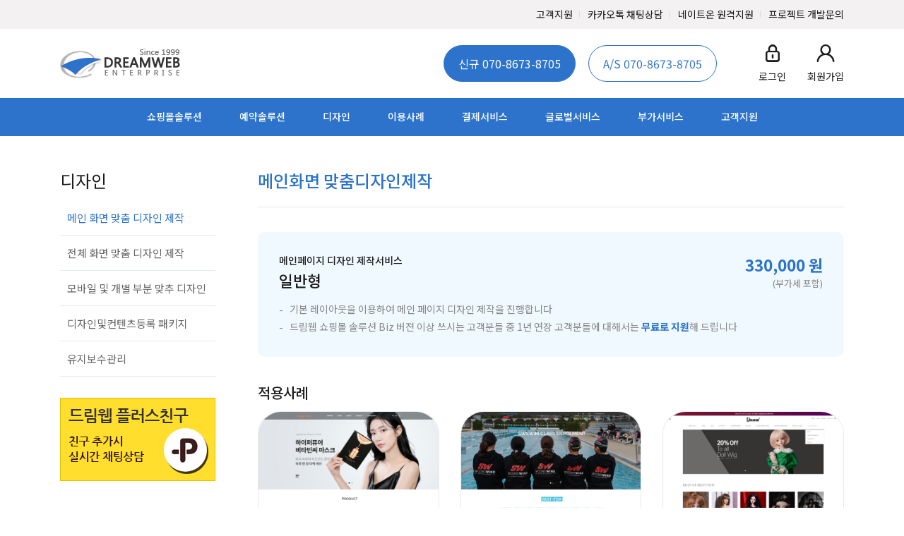

--- FILE ---
content_type: text/html; charset=euc-kr
request_url: https://dreamweb.co.kr/front/designshop/designshop_n.php?view_code=maindesign_info&PHPSESSID=c48d41fd9b60c8fdaadc12b452aed113
body_size: 10290
content:
<html>
<head>
 
<meta http-equiv="X-UA-Compatible" content="IE=edge">
<meta name="viewport" content="width=device-width,initial-scale=1.0,maximum-scale=1.0,minimum-scale=1.0,user-scalable=no">

<link rel='shortcut icon' href='/faviconkr.ico' type="image/x-icon">
<title>드림웹 다국어 무료쇼핑몰제작구축창업솔루션 & 무료실시간예약관리솔루션</title><meta http-equiv="Content-Type" content="text/html; charset=euc-kr">
<meta name="description" content="글로벌 다국어무료인터넷온라인쇼핑몰제작구축창업솔루션, 독립형쇼핑몰솔루션, 해외쇼핑몰제작구축, 무료모바일쇼핑몰제작솔루션, 임대형쇼핑몰, 무료실시간예약관리솔루션 개발공급, 페이팔, 엑심베이PG연동 서비스제공, 펜션홈페이지제작, 호텔홈페이지제작, 풀빌라홈페이지제작,풀빌라펜션홈페이지제작, 리조트홈페이지제작, 숙박홈페이지제작, 게스트하우스홈페이지제작">
<meta name="keywords" content="글로벌 다국어무료인터넷온라인쇼핑몰제작구축창업솔루션, 독립형쇼핑몰솔루션, 해외쇼핑몰제작구축, 무료모바일쇼핑몰제작솔루션, 임대형쇼핑몰, 무료실시간예약관리솔루션 개발공급, 페이팔, 엑심베이PG연동 서비스제공, 펜션홈페이지제작, 호텔홈페이지제작, 풀빌라홈페이지제작,풀빌라펜션홈페이지제작, 리조트홈페이지제작, 숙박홈페이지제작, 게스트하우스홈페이지제작"><meta name="ROBOTS" content="ALL">

<meta name="GOOGLEBOT" content="INDEX, FOLLOW">
<meta name="copyright" content="copyright (c) 2018 dreamwweb.co.kr">
<meta http-equiv="imagetoolbar" content="no">
<meta name="MSSmartTagsPreventParsing" content="true">
<meta name="Rating" content="General">
<meta name="revisit-after" content="2 Days">
<meta name="doc-class" content="Living Document">
<meta name="Distribution" content="Global">

<META name="author" content="dreamweb.co.kr"> 
<meta name="naver-site-verification" content="c46c51cf4b4a275c257a5a55a8ed68dfe3c39d3d"/>
<meta name="google-site-verification" content="LW2o94XHAx2P_yldptd6UvK8Dp0QF8Pl-43GMvTPOz4" />

<META NAME="og:title" CONTENT="글로벌 다국어무료인터넷온라인쇼핑몰제작구축창업솔루션, 독립형쇼핑몰솔루션, 해외쇼핑몰제작구축, 무료모바일쇼핑몰제작솔루션, 임대형쇼핑몰, 무료실시간예약관리솔루션 개발공급, 페이팔, 엑심베이PG연동 서비스제공, 펜션홈페이지제작, 호텔홈페이지제작, 풀빌라홈페이지제작,풀빌라펜션홈페이지제작, 리조트홈페이지제작, 숙박홈페이지제작, 게스트하우스홈페이지제작">
<META name="og:description" content="글로벌 다국어무료인터넷온라인쇼핑몰제작구축창업솔루션, 독립형쇼핑몰솔루션, 해외쇼핑몰제작구축, 무료모바일쇼핑몰제작솔루션, 임대형쇼핑몰, 무료실시간예약관리솔루션 개발공급, 페이팔, 엑심베이PG연동 서비스제공, 펜션홈페이지제작, 호텔홈페이지제작, 풀빌라홈페이지제작,풀빌라펜션홈페이지제작, 리조트홈페이지제작, 숙박홈페이지제작, 게스트하우스홈페이지제작">
<script language="javascript" src="/front/include/script_n.js"></script>
<script language="javascript" src="/front/include/jquery-1.8.2.min.js"></script>
<link rel="stylesheet" type="text/css" href="/front/include/style.css">

<link rel="stylesheet" type="text/css" href="/assets/bootstrap/css/bootstrap.min.css">
<link rel="stylesheet" type="text/css" href="/assets/fonts/themify/themify-icons.css">
<link rel="stylesheet" type="text/css" href="/assets/fonts/xeicon/xeicon.min.css">
<link rel="stylesheet" type="text/css" href="/assets/css/icons.css">
 
 
<link rel="stylesheet" type="text/css" href="/assets/css/util.css">
<link rel="stylesheet" type="text/css" href="/assets/css/style.css" />

<script language="JavaScript">
<!--
//롤오버
function view_direct() {
	var Url = directform.Go_Kind.value;
	if(Url != '') {
		if( directform.Go_Kind.selectedIndex == 3 || directform.Go_Kind.selectedIndex == 4 || directform.Go_Kind.selectedIndex == 5 || directform.Go_Kind.selectedIndex == 6 || directform.Go_Kind.selectedIndex == 7 || directform.Go_Kind.selectedIndex == 9 || directform.Go_Kind.selectedIndex == 10 || directform.Go_Kind.selectedIndex == 11) {
			window.open(Url, 'VIEWDEMO');
		} else {
			location.href = Url;
		}
	}
}

function doBlink() {
var blink = document.all.tags("BLINK")
	for (var i=0; i<blink.length; i++)	blink[i].style.visibility = blink[i].style.visibility == "" ? "hidden" : ""
}

function startBlink() {
	if (document.all) setInterval("doBlink()",300)
}

window.onload = startBlink;

function cardpaypop(ref) {
	var Url = "/special/cardpay.htm?request_mode=" + ref
	window.open(Url,'cardpay','width=620,height=400,left=0,top=0');
}

function gomanual() {
	window.open("/help/index.html","manual","width=825,height=600,left=0,top=0,scrollbars");
}
-->
</script>
<script language="JavaScript" src="/DreamwebFlash.js"></script>

<!-- 리포트2.0 로그분석코드 시작 -->
<script type="text/javascript">
var JsHost = (("https:" == document.location.protocol) ? "https://" : "http://");
var uname = escape('dreamweb.co.kr');
document.write(unescape("%3Cscript id='log_script' src='" + JsHost + "franskim.weblog.cafe24.com/weblog.js?uid=franskim_1&uname="+uname+"' type='text/javascript'%3E%3C/script%3E"));
</script>
<!-- 리포트2.0  로그분석코드 완료 -->


</head>

<!--<body leftmargin='0' topmargin="0"  ondragstart='return false' onselectstart='return false' oncontextmenu="return false">-->
<body leftmargin='0' topmargin="0">
<!--
<script language="JavaScript" type="text/javascript">
COT("/front/images/default_imgs/secure_site.gif", "SC2", "none");
</script>
--><!--//head area-->


 
<!--TopFrame Area------------------------------------------------------------------------------------------------------------->
<!--<div style="width:100%; top:0px;position: fixed;z-index:1000000;">-->
<div class="site-wrap">
<header>
<div class="container-menu-header">

 	<div class='topbar d-none d-lg-block'>
		<div class='container'>
 			<ul>
  
					<li>
						<a href="/front/customer/customer_n.php?view_code=customer1&PHPSESSID=c48d41fd9b60c8fdaadc12b452aed113">고객지원<a>
					</li>
 					<li>
						<a href="https://pf.kakao.com/_Xrximxl" target="blank">카카오톡 채팅상담</a>
					</li>
					<li>
						<a href="/front/customer/customer_n.php?view_code=notice_view&SE=%B3%D7%C0%CC%C6%AE&GU=1&pagenow=1&ID=638&PHPSESSID=c48d41fd9b60c8fdaadc12b452aed113">네이트온 원격지원</a>
					</li>
					<li>
						<a href="/front/customer/customer_n.php?view_code=projectrequest&PHPSESSID=c48d41fd9b60c8fdaadc12b452aed113">프로젝트 개발문의</a>
					</li>
 			</ul>
 		</div>
 	</div>
	<div class="gnbMenu d-none d-lg-block">
		<div class="container flex-sb-m">
			<div class="logo">
					<a href="/?PHPSESSID=c48d41fd9b60c8fdaadc12b452aed113" target="_top"><img src="/2018_img/new_logo.png"></a>
			</div>
 
			<div class="top_banner">
				  <a href='javascript:;'  class='btn btn-primary btn-xl'>신규  070-8673-8705</a>
				  <a href='javascript:;'  class='btn btn-outline-primary btn-xl'>A/S 070-8673-8705</a>
			</div>
			<div class="top_mymenu">
				  <ul>
				  						  		<li>
							<a href="/front/login/memberjoin_n.php?view_code=member_login&PHPSESSID=c48d41fd9b60c8fdaadc12b452aed113">
								<i class='uil-lock-alt'></i>
								<p>로그인</p>
							</a>
						</li>
				  		<li>
							<a href="/front/login/memberjoin_n.php?view_code=memberjoin_step1&PHPSESSID=c48d41fd9b60c8fdaadc12b452aed113">
								<i class='uil-user'></i>
								<p>회원가입</p>
							</a>
						</li>
 
											</ul>
			</div>


		</div>
	</div><!--gnbMenu END-->

 
 

<div class="site-navbar main_menu">
 
	<div class="container">

			<div class="d-flex align-items-center justify-content-between">
 
				 
						<div class="site-language">
							<div class="js-language-clone">
								<div class="language-btn">
 									  <a href='tel:070-8673-8705'  >신규  070-8673-8705</a>
									  <a href='tel: 070-8673-8702'>A/S 070-8673-8702</a>
 								</div>

							</div>
						</div>

						<div class="site-mymenu">
							<div class="js-mymenu-clone">

								<div class="mymenu_box">
				 
 									 
																					<div class='non_member'>
												<p>로그인 해주세요</p>
												<a href="/front/login/memberjoin_n.php?view_code=member_login&PHPSESSID=c48d41fd9b60c8fdaadc12b452aed113" class='btn btn-primary'>LOGIN</a>
												<a href="/front/login/memberjoin_n.php?view_code=memberjoin_step1&PHPSESSID=c48d41fd9b60c8fdaadc12b452aed113" class='btn btn-outline-dark'>JOIN</a>
											</div>
										 
								</div>
 

							</div>
						</div><!--site-mymenu END-->

  
						<div class="gnbMenuMobile d-block d-lg-none">
							<div class="flex-l-m">
								<div class="site-menu-toggle js-menu-toggle"><a href="#"><span class="ti-menu"></span></a></div>
								<div class="logo">
										<a href="/index2021.php?PHPSESSID=c48d41fd9b60c8fdaadc12b452aed113"><img src="/2018_img/new_logo.png"></a>
								</div>
							</div><!--flex-l-m END-->
						</div><!--gnbMenuMobile END-->

						  <div class="main-nav d-none d-lg-block">
							  <nav class="site-navigation" role="navigation">
							  <ul class="site-menu js-clone-nav d-none d-lg-block nav-main-category">
							 
									<li class="has-children">
										<a href="/front/dreamecommerce/dreamecommerce_n.php?view_code=dreamecommerce_info&PHPSESSID=c48d41fd9b60c8fdaadc12b452aed113">쇼핑몰솔루션</a>
										<ul class="dropdown">
 											<li class="has-children"><a href="/front/dreamecommerce/dreamecommerce_n.php?view_code=dreamecommerce_info&PHPSESSID=c48d41fd9b60c8fdaadc12b452aed113">솔루션 소개 및 특장점</a>
																		
												  <ul class="dropdown"  >
													<li><a href="/front/dreamecommerce/dreamecommerce_n.php?view_code=dreamecommerce_info&PHPSESSID=c48d41fd9b60c8fdaadc12b452aed113">솔루션 소개 및 장점</a></li>
													<li><a href="/front/dreamecommerce/dreamecommerce_n.php?view_code=dreamecommerce_review&PHPSESSID=c48d41fd9b60c8fdaadc12b452aed113">고객 이용 후기 및 리뷰</a></li>
													<li><a href="/front/dreamecommerce/dreamecommerce_n.php?view_code=dreamecommerce_lisence&PHPSESSID=c48d41fd9b60c8fdaadc12b452aed113">저작권 등록 현황</a></li>
													<li><a href="/front/dreamecommerce/dreamecommerce_n.php?view_code=dreamecommerce_export&PHPSESSID=c48d41fd9b60c8fdaadc12b452aed113">주요 이용국가</a></li>
												  </ul>
											
											</li>
											<li ><a href="/front/dreamecommerce/dreamecommerce_n.php?view_code=decasp_decx8&PHPSESSID=c48d41fd9b60c8fdaadc12b452aed113">무료 버전</a></li>
											<li ><a href="/front/dreamecommerce/dreamecommerce_n.php?view_code=decasp_decex8&PHPSESSID=c48d41fd9b60c8fdaadc12b452aed113">임대형 버전</a></li>
											<li  ><a href="/front/dreamecommerce/dreamecommerce_n.php?view_code=decasp_decjx8&PHPSESSID=c48d41fd9b60c8fdaadc12b452aed113">독립형 버전</a></li>
											<li  ><a href="/front/customer/customer_n.php?view_code=faq_list&PHPSESSID=c48d41fd9b60c8fdaadc12b452aed113">운영 가이드 FAQ</a></li>
											<li><a href="/pds/DEC_solution_byDreamweb5.pdf?PHPSESSID=c48d41fd9b60c8fdaadc12b452aed113" target="blank">사용 메뉴얼</a></li>

										</ul>
									</li>
									<li class="has-children">
										<a href="/front/dreamehome/dreamehome_n.php?view_code=dreamehome_info&PHPSESSID=c48d41fd9b60c8fdaadc12b452aed113">예약솔루션</a>
										<ul class="dropdown">
											<li><a href="/front/dreamehome/dreamehome_n.php?view_code=dreamehome_info&PHPSESSID=c48d41fd9b60c8fdaadc12b452aed113">예약솔루션 소개/장점</a></li>
											<li><a href="/front/dreamehome/dreamehome_n.php?view_code=dehasp_dehr&PHPSESSID=c48d41fd9b60c8fdaadc12b452aed113">임대형 예약솔루션</a></li>
											<li><a href="/front/dreamehome/dreamehome_n.php?view_code=dehlicense_info&PHPSESSID=c48d41fd9b60c8fdaadc12b452aed113">독립형 예약솔루션</a></li>
											<li><a href="/front/customer/customer_n.php?view_code=faq_list&PHPSESSID=c48d41fd9b60c8fdaadc12b452aed113">사용자운영가이드</a></li>
											<li><a href="/front/designshop/designshop_n.php?view_code=totaldesign_info&PHPSESSID=c48d41fd9b60c8fdaadc12b452aed113">맞춤디자인제작</a></li>
											<li><a href="/front/hosting/hosting_n.php?view_code=hosting1&PHPSESSID=c48d41fd9b60c8fdaadc12b452aed113">웹호스팅</a></li>

										</ul>
									</li>
									<li class="has-children">
										<a href="https://dreamweb.co.kr/front/designshop/designshop_n.php?view_code=maindesign_info">디자인</a>
										<ul class="dropdown">
											<li><a href="/front/designshop/designshop_n.php?view_code=maindesign_info&PHPSESSID=c48d41fd9b60c8fdaadc12b452aed113">메인 맞춤 디자인</a></li>
											<li><a href="/front/designshop/designshop_n.php?view_code=totaldesign_info&PHPSESSID=c48d41fd9b60c8fdaadc12b452aed113">전체 맞춤 디자인</a></li>
											<li><a href="/front/designshop/designshop_n.php?view_code=apartdesign_info&PHPSESSID=c48d41fd9b60c8fdaadc12b452aed113">개별 부분 맞춤 디자인</a></li>
 											<li><a href="/front/designshop/designshop_n.php?view_code=designpackage&PHPSESSID=c48d41fd9b60c8fdaadc12b452aed113">디자인 패키지</a></li>
											<li><a href="/front/designshop/designshop_n.php?view_code=webdesign_control&PHPSESSID=c48d41fd9b60c8fdaadc12b452aed113">유지보수 관리</a></li>
 										</ul>
									</li>
									<li class="has-children">
										<a href="https://dreamweb.co.kr/front/portfolio/portfolio_n.php?view_code=best">이용사례</a>
										<ul class="dropdown">
											<li><a href="/front/portfolio/portfolio_n.php?view_code=category&sop1=&key=&PHPSESSID=c48d41fd9b60c8fdaadc12b452aed113">전체카테고리</a></li>
											<li><a href="/front/portfolio/portfolio_n.php?view_code=category&sop1=fashion&PHPSESSID=c48d41fd9b60c8fdaadc12b452aed113">패션의류/잡화/뷰티</a></li>
											<li><a href="/front/portfolio/portfolio_n.php?view_code=category&sop1=living&PHPSESSID=c48d41fd9b60c8fdaadc12b452aed113">식품/건강/스포츠</a></li>
											<li><a href="/front/portfolio/portfolio_n.php?view_code=category&sop1=electronic&PHPSESSID=c48d41fd9b60c8fdaadc12b452aed113">디지컬/가전/컴퓨터</a></li>
											<li><a href="/front/portfolio/portfolio_n.php?view_code=category&sop1=potalshop&PHPSESSID=c48d41fd9b60c8fdaadc12b452aed113">취미/생활/기타</a></li>
											<li><a href="/front/portfolio/portfolio_n.php?view_code=category&sop1=book&PHPSESSID=c48d41fd9b60c8fdaadc12b452aed113">숙박/레스토랑/예약</a></li>
 										</ul>
									</li>

									<li class="has-children">
										<a href="/front/pgpayment/pgpayment_n.php?view_code=pgcard_kcp&PHPSESSID=c48d41fd9b60c8fdaadc12b452aed113">결제서비스</a>
										<ul class="dropdown">
											  <li><a href="/front/pgpayment/pgpayment_n.php?view_code=pgcard_kcp&PHPSESSID=c48d41fd9b60c8fdaadc12b452aed113">국내신용카드-KCP</a></li>
											  <li><a href="/front/pgpayment/pgpayment_n.php?view_code=pgcard_eximbay&PHPSESSID=c48d41fd9b60c8fdaadc12b452aed113">엑심베이 / 페이팔</a></li>
											  <li><a href="/front/pgpayment/pgpayment_n.php?view_code=pgcard_paypal&PHPSESSID=c48d41fd9b60c8fdaadc12b452aed113">해외신용카드</a></li>
											  <li><a href="/front/pgpayment/pgpayment_n.php?view_code=alipay&PHPSESSID=c48d41fd9b60c8fdaadc12b452aed113">알리페이</a></li>
											  <li><a href="/front/pgpayment/pgpayment_n.php?view_code=wechat_pay&PHPSESSID=c48d41fd9b60c8fdaadc12b452aed113">위쳇페이</a></li>
											  <li><a href="/front/pgpayment/pgpayment_n.php?view_code=china_pg&PHPSESSID=c48d41fd9b60c8fdaadc12b452aed113">중국 결제 대행</a></li>
 										</ul>
									</li>
									<li class="has-children">
										<a href="/front/global/global_n.php?view_code=global_icp&PHPSESSID=c48d41fd9b60c8fdaadc12b452aed113">글로벌서비스</a>
										<ul class="dropdown">
											  <li><a href="/front/global/global_n.php?view_code=global_icp&PHPSESSID=c48d41fd9b60c8fdaadc12b452aed113">중국 ICP 비안 심사</a></li>
											  <li><a href="/front/global/global_n.php?view_code=global_ad&PHPSESSID=c48d41fd9b60c8fdaadc12b452aed113" >중국 온라인 광고</a></li>
											  <li><a href="/front/global/global_n.php?view_code=global_taobao&PHPSESSID=c48d41fd9b60c8fdaadc12b452aed113" >중국 타오바오</a></li>
											  <li><a href="/front/global/global_n.php?view_code=global_wechat&PHPSESSID=c48d41fd9b60c8fdaadc12b452aed113" >웨이신 공증호(구독계정)</a></li>
											  <li><a href="/front/global/global_n.php?view_code=global_weidian&PHPSESSID=c48d41fd9b60c8fdaadc12b452aed113" >웨이신 모바일 상점</a></li>
											  <li><a href="/front/global/global_n.php?view_code=global_weibo&PHPSESSID=c48d41fd9b60c8fdaadc12b452aed113" >웨이보 (중국블로그)</a></li>
											  <li><a href="/front/global/global_n.php?view_code=global_ship&PHPSESSID=c48d41fd9b60c8fdaadc12b452aed113" >해외 물류 서비스</a></li>
											  <li><a href="/front/global/global_n.php?view_code=global_trans&PHPSESSID=c48d41fd9b60c8fdaadc12b452aed113" >다국어 번역 서비스</a></li>
											  <li><a href="/front/global/global_n.php?view_code=global_sale&PHPSESSID=c48d41fd9b60c8fdaadc12b452aed113" >중국 온라인 판매 대행</a></li>
											  <li><a href="/front/global/global_n.php?view_code=mini&PHPSESSID=c48d41fd9b60c8fdaadc12b452aed113"><span class="blinkEle"><font style="color:#f70404">웨이신 미니프로그램</font></span></a></li>

 										</ul>
									</li>
																	 
									<li class="has-children">
										<a href="/front/addservice/addservice_n.php?view_code=addition_ssl&PHPSESSID=c48d41fd9b60c8fdaadc12b452aed113">부가서비스</a>
										<ul class="dropdown">
											  <li><a href="/front/addservice/addservice_n.php?view_code=addition_ssl&PHPSESSID=c48d41fd9b60c8fdaadc12b452aed113">보안서버SSL 인증서</a></li>
											  <li><a href="/front/addservice/addservice_n.php?view_code=addition_edu&PHPSESSID=c48d41fd9b60c8fdaadc12b452aed113">쇼핑몰 창업 교육</a></li>
											  <li><a href="/front/addservice/addservice_n.php?view_code=addition_sms&PHPSESSID=c48d41fd9b60c8fdaadc12b452aed113">SMS핸드폰 문자전송</a></li>
											  <li><a href="/front/addservice/addservice_n.php?view_code=addition_livechat&PHPSESSID=c48d41fd9b60c8fdaadc12b452aed113">실시간 채팅 상담(무료)</a></li>
											  <li><a href="/front/addservice/addservice_n.php?view_code=addition_db&PHPSESSID=c48d41fd9b60c8fdaadc12b452aed113">쇼핑몰 DB백업 및 이전</a></li>
											  <li><a href="/front/customer/customer_n.php?view_code=faq_view&gubun=&OPT1=&ID=271&pagenow=1&PHPSESSID=c48d41fd9b60c8fdaadc12b452aed113">쇼핑몰 상품등록대행</a></li>
											  <li><a href="/front/addservice/addservice_n.php?view_code=addition_name&PHPSESSID=c48d41fd9b60c8fdaadc12b452aed113">실명인증 서비스</a></li>
											  <li><a href="/front/addservice/addservice_n.php?view_code=mobile_app&PHPSESSID=c48d41fd9b60c8fdaadc12b452aed113">모바일 APP 제작</a></li>
											  <li><a href="/front/addservice/addservice_n.php?view_code=shopping_app&PHPSESSID=c48d41fd9b60c8fdaadc12b452aed113">쇼핑몰 APP 서비스</a></li>
 										</ul>
									</li>


																	 
									<li class="has-children">
										<a href="/front/customer/customer_n.php?view_code=customer1&PHPSESSID=c48d41fd9b60c8fdaadc12b452aed113">고객지원</a>
										<ul class="dropdown">
											  <li><a href="/front/customer/customer_n.php?view_code=notice_list&PHPSESSID=c48d41fd9b60c8fdaadc12b452aed113">뉴스&이벤트</a></li>
											  <li><a href="/front/customer/customer_n.php?view_code=upgrade_list&PHPSESSID=c48d41fd9b60c8fdaadc12b452aed113">버젼 업데이트/패치</a></li>
											  <li><a href="/front/customer/customer_n.php?view_code=faq_list&PHPSESSID=c48d41fd9b60c8fdaadc12b452aed113">사용자 운영가이드/메뉴얼</a></li>
											  <li><a href="/front/customer/customer_n.php?view_code=member_list&PHPSESSID=c48d41fd9b60c8fdaadc12b452aed113">회원전용 자료실</a></li>
											  <li><a href="/front/customer/customer_n.php?view_code=client_list&PHPSESSID=c48d41fd9b60c8fdaadc12b452aed113">1:1고객게시판</a></li>
											  <li><a href="https://pf.kakao.com/_Xrximxl" target="blank">1:1채팅상담(카카오톡)</a></li>
											  <li><a href="/front/customer/customer_n.php?view_code=notice_view&SE=%B3%D7%C0%CC%C6%AE&GU=1&pagenow=1&ID=638&PHPSESSID=c48d41fd9b60c8fdaadc12b452aed113">원격지원(네이트온)</a></li>
											  <li><a href="/front/customer/customer_n.php?view_code=initial_list&PHPSESSID=c48d41fd9b60c8fdaadc12b452aed113">쇼핑몰 창업뉴스/정보</a></li>
											  <li><a href="/front/customer/customer_n.php?view_code=shoppingmall_guide&PHPSESSID=c48d41fd9b60c8fdaadc12b452aed113">쇼핑몰 창업절차</a></li>
										</ul>
									</li>
								</ul>
							</nav>
						   </div><!--main-nav END-->
 
 

 


			</div>

		</div><!--container end-->
	</div><!--main_menu END-->


</div><!--container-menu-header END-->

</header>
 
 
<!--//TopFrame Area------------------------------------------------------------------------------------------------------------->



<div class='dream_wrap'>
	<div class='container'>

		  <div class='d-block d-lg-none'>	<div class='sub_header'>
		<div class='breadcrumb'> 
<h3> 메인화면 맞춤디자인제작</h3>

		
		
		</div>
		<a href='javascript:history.go(-1);' class='btn_prev'></a>
	</div></div>


 		<div class='dream_container'>

<!--Center Area------------------------------------------------------------------------------------------------------------->
			<div class='dream_lnb'>
				<!--login area 로그인-->
								<!--login area 로그인-->

 
 
				<!--Left Menu-->
				 <div class='d-none d-lg-block'>
 <div class='lnb_menu'>
 	 <h2>디자인</h2>
	 <ul>
 		<li class="active"><a href="designshop_n.php?view_code=maindesign_info&PHPSESSID=c48d41fd9b60c8fdaadc12b452aed113">메인 화면 맞춤 디자인 제작</a></li>
 		<li class=""><a href="designshop_n.php?view_code=totaldesign_info&PHPSESSID=c48d41fd9b60c8fdaadc12b452aed113">전체 화면 맞춤 디자인 제작</a></li>
 		<li class=""><a href="designshop_n.php?view_code=apartdesign_info&PHPSESSID=c48d41fd9b60c8fdaadc12b452aed113">모바일 및 개별 부분 맞추 디자인</a></li>
 		<li class=""><a href="designshop_n.php?view_code=designpackage&PHPSESSID=c48d41fd9b60c8fdaadc12b452aed113">디자인및컨텐츠등록 패키지</a></li>
 		<li class=""><a href="designshop_n.php?view_code=webdesign_control&PHPSESSID=c48d41fd9b60c8fdaadc12b452aed113">유지보수관리</a></li>
  	</ul>
 </div>
</div>

<div class='d-block d-lg-none'>
 	 <div class="sub_menu_wrap">
		<div class='navSlide'>
			<ul class='list'>
				<li class="active"><a href="designshop_n.php?view_code=maindesign_info&PHPSESSID=c48d41fd9b60c8fdaadc12b452aed113">메인 화면 맞춤 디자인 제작</a></li>
				<li class=""><a href="designshop_n.php?view_code=totaldesign_info&PHPSESSID=c48d41fd9b60c8fdaadc12b452aed113">전체 화면 맞춤 디자인 제작</a></li>
				<li class=""><a href="designshop_n.php?view_code=apartdesign_info&PHPSESSID=c48d41fd9b60c8fdaadc12b452aed113">모바일 및 개별 부분 맞추 디자인</a></li>
				<li class=""><a href="designshop_n.php?view_code=designpackage&PHPSESSID=c48d41fd9b60c8fdaadc12b452aed113">디자인및컨텐츠등록 패키지</a></li>
				<li class=""><a href="designshop_n.php?view_code=webdesign_control&PHPSESSID=c48d41fd9b60c8fdaadc12b452aed113">유지보수관리</a></li>
			</ul>
		</div>
	</div>
 </div>



 
 				<!--//Left Menu-->

 
				<!--Link Menu-->
				<div class='d-none d-lg-block'>
				<div style="width:220px;">
<table border="0" cellpadding="0" cellspacing="0" width="100%">
  <!--<tr>
    <td style="padding-bottom:5px;"><a href="/front/dreamecommerce/dreamecommerce.php?view_code=dreamecommerce_info&PHPSESSID=c48d41fd9b60c8fdaadc12b452aed113"><img src="/2018_img/left_banner01.png"></a></td>
  </tr>
  <tr>
    <td style="padding-bottom:5px;"><a href="/front/dreamecommerce/dreamecommerce.php?pagenow=1&view_code=dreamecommerce_review&GU=&SE=&PHPSESSID=c48d41fd9b60c8fdaadc12b452aed113"><img src="/2018_img/left_banner02.png"></a></td>
  </tr>
  <tr>
    <td style="padding-bottom:5px;"><a href="/front/customer/customer.php?view_code=notice_view&SE=&GU=&pagenow=1&ID=446&PHPSESSID=c48d41fd9b60c8fdaadc12b452aed113"><img src="/2018_img/left_banner03.png"></a></td>
  </tr>-->
  <tr>
    <td style="padding-bottom:5px;"><a href="https://pf.kakao.com/_Xrximxl" target="blank"><img src="/2018_img/left_banner04.png"></a></td>
  </tr>
</table>
</div>				</div>
				<!--//Link Menu-->

			</div>
		<!--Left Area-->

	 
		<!--Center Area-->
		<div class='dream_contents'>

			<!--Location-->
						<div class='d-none d-lg-block'>	<div class='sub_header'>
		<div class='breadcrumb'> 
<h3> 메인화면 맞춤디자인제작</h3>

		
		
		</div>
		<a href='javascript:history.go(-1);' class='btn_prev'></a>
	</div></div>	
			<!--//Location-->

			<!--Contents-->

							<div class='designshop_wrap'>
<!-- 일반형 -->

<div class='dreamweb_sub_con_top design_service_top'>
	<div class='flex-sb-m'>
		<div>
			<h6>메인페이지 디자인 제작서비스</h6>
			<h4>일반형</h4>
		</div>
		<div class='design_service_price'>
				<strong>330,000 원</strong>
				<span>(부가세 포함)</span>
		</div>
 	</div>
	<div class='design_service_info'>
		<ul>
			<li>기본 레이아웃을 이용하여 메인 페이지 디자인 제작을 진행합니다</li>
			<li>드림웹 쇼핑몰 솔루션 Biz 버젼 이상 쓰시는 고객분들 중 1년 연장 고객분들에 대해서는 <strong class='text-primary'>무료로 지원</strong>해 드립니다</li>
		</ul>
	</div>
</div>
 
<!-- 일반형 -->

 

<!-- 사이트 이미지 -->
<h5>적용사례</h5>
<div class="export_website_wrap design_service_ex">
    <div class="container-fluid">
        <div class="row">
			<div class="col-6 col-md-4"> 
			 
					<a href="http://moniquemian.co.kr/" target="_blank">
						<div class="card border-secondary border">
							<img src="/front/images/designshop_imgs/layout_guide_01.png" class="card-img-top" alt="...">
							<div class="card-body">
  										<div>모니끄미앙 화장품쇼핑몰</div>
 							</div> <!-- end card-body -->
						</div>
					</a>
			
			</div>
			<div class="col-6 col-md-4">
 					<a href="http://decx8.dreamweb.co.kr/index.php" target="_blank">
						<div class="card border-secondary border">
							<img src="/front/images/designshop_imgs/layout_guide_02.png" class="card-img-top" alt="...">
							<div class="card-body">
 										<div>호주현지 수영아카데미</div>
 							</div> <!-- end card-body -->
						</div>
					</a>
 			</div>
			<div class="col-6 col-md-4"> 
 
					<a href="https://dollmore.net/" target="_blank">
						<div class="card border-secondary border">
							<img src="/front/images/designshop_imgs/layout_guide_04.png" class="card-img-top" alt="...">
							<div class="card-body">
 										<div>관절인형쇼핑몰-돌모어</div>
 							</div> <!-- end card-body -->
						</div>
					</a>
			
			</div>
 
         </div>
    </div>

</div>

 
<!-- 사이트 이미지 -->

 

<!-- 고급형 -->


<div class='dreamweb_sub_con_top design_service_top'>
	<div class='flex-sb-m'>
		<div>
			<h6>메인페이지 디자인 제작서비스</h6>
			<h4>고급형</h4>
		</div>
		<div class='design_service_price'>
				<strong>550,000 원</strong>
				<span>(부가세 포함)</span>
		</div>
 	</div>
	<div class='design_service_info'>
		<ul>
			<li>화면 구성을 새롭게 하여 메인 페이지 디자인 제작을 진행 합니다</li>
			<li>변경 된 화면 구성에 맞는 프로그램 기능추가도 함께 진행 합니다</li>
		</ul>
	</div>
</div>
 
 

 <h5>적용사례</h5>
<div class="export_website_wrap design_service_ex">
    <div class="container-fluid">
        <div class="row">
			<div class="col-6 col-md-4"> 
			 
					<a href="http://xiyanqu.net/" target="_blank">
						<div class="card border-secondary border">
							<img src="/front/images/designshop_imgs/layout_guide_03.png" class="card-img-top" alt="...">
							<div class="card-body">
  										<div>중국면세몰</div>
 							</div> <!-- end card-body -->
						</div>
					</a>
			
			</div>
			<div class="col-6 col-md-4">
 					<a href="http://dec73271.dreamweb.co.kr/" target="_blank">
						<div class="card border-secondary border">
							<img src="/front/images/designshop_imgs/layout_guide_05.png" class="card-img-top" alt="...">
							<div class="card-body">
 										<div>스카이홀릭-드론전문몰</div>
 							</div> <!-- end card-body -->
						</div>
					</a>
 			</div>
			<div class="col-6 col-md-4"> 
 
					<a href="http://caffe.co.kr/" target="_blank">
						<div class="card border-secondary border">
							<img src="/front/images/designshop_imgs/layout_guide_06.png" class="card-img-top" alt="...">
							<div class="card-body">
 										<div>커피머신 전물몰</div>
 							</div> <!-- end card-body -->
						</div>
					</a>
			
			</div>
 
         </div>
    </div>

</div>
 
<!-- 이미지 -->

 
<!-- 디자인 범위 -->


 <h5>디자인 서비스 범위</h5>

<div class='dreamweb_sub_con_top2 p-l-15 p-r-15 design_service_range'>
	<div class='row'>
		<div class='col-md-4 design_service_range_img'><img src='/front/images/designshop_imgs/layout_guide.gif'></div>
		<div class='col-md-8'>
						
			<ul>
				<li>메인화면 맞춤디자인은 고정된 레이아웃이 아닌 고객이 원하는 레이아웃을 자유롭게 디자인할 수 있는 디자인 서비스입니다.</li>
				<li>메인메뉴영역, 메인센터 이미지 영역, 카테고리 영역, 주력상품군영역, 카피라이트영역 부분의 메인화면의 디자인 작입이 진행되며, 회사소개 한페이지가 추가 제작작업 됩니다.</li>
				 <li>메인센터 이미지를 <span class='text-primary'>자바 스크립으로 제작할 경우에는 별도의 비용이 부과</span>되며, 자바작업을 제외한 모든 제작 서비스는 jpg/gif 이미지 형식으로 제작됩니다. </li>
			   <li>메인화면 맞춤디자인 제작내역 외에 추가 디자인제작을 의뢰할 경우, <span class='text-primary'>[부분화면 맟춤디자인]</span>에서 원하는 제작서비스를 추가할 수 있습니다.</span></li>
			</ul>
		
			<div class='text-center p-t-30 p-b-15'>
				<a href="/front/document/appdreamwebdesign.doc?PHPSESSID=c48d41fd9b60c8fdaadc12b452aed113" class="btn btn-outline-primary  " >디자인 제작 신청서 다운로드</a>
			</div>



		</div>
	</div>

</div>

 
<!-- 디자인 범위 -->

<!-- 설명 -->

<div class='design_service_layout'>
	<div class="card border-secondary border">
		<div class="card-body">
			<h6 class="card-title">일반형 메인화면 맞춤디자인 (레이아웃고정형) 안내</h6>
			<p class="card-text"><span class="badge badge-primary">제작범위</span> 기본레이아웃 고정 메인화면맞춤디자인(메인화면상단메뉴디자인.텍스트타입로고(포토샵).메인센터이미지.주력상품군(추천.신.기획.테마)타이틀바.카피라이트하단영역</p>
		</div> 
	</div>
	<div class="card border-secondary border">
		<div class="card-body">
			<h6 class="card-title">고급형 메인화면 맞춤디자인 (레이아웃변경형) 안내</h6>
			<p class="card-text"><span class="badge badge-primary">제작범위</span> 기본레이아웃 변경 메인화면맞춤디자인(메인화면상단메뉴디자인.텍스트타입로고(포토샵).메인센터이미지.좌측카테고리이미지.주력상품군(추천.신.기획.테마)타이틀바.카피라이트하단영역</p>
		</div> 
	</div>

	<div class="card border-secondary border">
		<div class="card-body">
			<h6 class="card-title">공통사항</h6>
			<p class="card-text">모든제작서비스는 JPG/GIF 이미지형태로 디자인제작.코딩제공. 상단로고는 단순텍스트 수정으로 별도로고디자인은 제공되지 않음.기존고객사제공 로고 수정작업이며 제작범위외 일러스트타입 로고제작이나 플레쉬제작.베너제작,이벤트창.메일폼.카테고리별 서브페이지 타이틀바.상품상세페이지 등의 추가 디자인 제작은 개별부분맞춤디자인을 통해 추가 신청가능합니다. 아울러 디자인원본(PSD)파일은 제공되지 않습니다. 원본파일은 별도구매사항이며 특정폰트는 제공되지 않습니다. 특정유료폰트는 구매후 제공해 주셔야 합니다 </p>
		</div> 
	</div>
</div>
 
<!-- 설명 -->
 

<!-- 제작단계 -->
 
<h5>제작단계</h5>


<div class="new_custom_box">
	<div class="custom_step">
            <ul>
                <li>
					<em>1</em>
                    <span><img src="/front/images/designshop_imgs/nn_icon01.png" height="34"></span>
                    <p>신청서 작성</p>
                </li>
                 
                <li>
					<em>2</em>
                    <span class="buy"><img src="/front/images/designshop_imgs/nn_icon02.png" height="34"></span>
                    <p>서비스 신청 </p>
                </li>
                 
                <li>
					<em>3</em>
                    <span><img src="/front/images/designshop_imgs/nn_icon03.png" height="34"></span>
                    <p>입금확인 </p>
                </li>
                
                <li>
					<em>4</em>
                    <span class="buy"><img src="/front/images/designshop_imgs/nn_icon04.png" height="34"></span>
                    <p>상담 및 협의</p>
                </li>
                
                <li>
					<em>5</em>
                     <span><img src="/front/images/designshop_imgs/nn_icon05.png" height="34"></span>
                    <p>디자인 작업</p>
                </li>
                 
                <li>
					<em>6</em>
                    <span><img src="/front/images/designshop_imgs/nn_icon06.png" height="34"></span>
                    <p>수정 작업 </p>
                </li>
                 
                <li>
					<em>7</em>
                    <span><img src="/front/images/designshop_imgs/nn_icon07.png" height="34"></span>
                    <p>오픈 </p>
                </li>
          </ul>
        </div>
</div>
 
<!-- 제작단계 -->

<!-- 제작안내 -->
 

<h5>메인화면 맞춤디자인 제작안내</h5>
<div class='dreamweb_sub_con_top2 p-l-15 p-r-15 '>
	<ul>
		<li>제작기간: 일반형1주~2주. 고급형2주~3주 정도 소요됩니다.</li>
		<li>시안 확정 후 메인화면 맞춤 디자인의 해당 서비스 디자인작업이 진행됩니다.</li>
		<li>디자인 원본 파일(PSD)이나 고객님께서 디자인 작업을 하시고 코딩만 의뢰할 경우에는 상기 작업비용의 50%가 산정됩니다.</li>
		<li>[디자인 제작 신청서]를 다운로드하여 상세하게 작성하신 후 1:1 고객게시판에 첨부 또는 메일 (<a href='mailto:dreamweb@nate.com'>dreamweb@nate.com</a>)로 보내주시기 바랍니다.</li>
	</ul>
</div>
 
<!-- 제작안내 -->

 
 
 	 
<!--서비스신청하기버튼-->
 <div class="page_footer_btn p-t-0">
				<a href="javascript:alert('로그인을 하셔야 합니다.')" class="btn btn-primary btn-lg">서비스 신청하기</a>
		 	</div>
<!--//서비스신청하기버튼-->

 

<!-- 사용자 이용안내 -->
<div class='shoppingmall_solution_guide_wrap'>
	<h6>사용자 이용안내</h6>
	<div class='shoppingmall_solution_guide_box'>
		<ul>
			<li>제작 서비스되는 이미지는 기본적으로 still cut으로 제공되며, 상세 서비스 내역사항에 포함되지 않는 플래쉬 작업 등의 기타작업, 2CUT 이상의 GIF 이미지, 일러스트작업 등의 추가 제작은 개별 디자인 제작의 단가가 적용되어 추가납부 해 주셔야 합니다.</li>
			<li>쇼핑몰 로고의 경우, 고객님께서 주신 CIP 또는 명함, 쇼핑몰명으로 포토샵 제작되며, 일러스트 작업이나 신규 CIP 작업은 별도 견적으로 본 서비스에서 제외됩니다.</li>
			<li>기본 프로그램을 수정하는 쇼핑몰구조(레이아웃)가 변경되는 경우에는 사전 별도 문의 바랍니다.</li>
			<li>제작 결과물에 대한 원본이미지(PSD,FLA) 및 소스 등은 제공되지 않습니다. 원본파일 제공시 서비스 가격의 50%가 추가과금됩니다.</li>
			<li>메인센터 플래쉬무비의 경우 배경음악 삽입은 별도이며, 배경음악 삽입시 110,000원이 추가됩니다. 음원(미디어 파일)은 고객님께서 제공해 주셔야 합니다.</li>

		</ul>
	</div>

</div>

 

  
<!-- 사용자 이용안내 -->

</div><!--designshop_wrap END-->			<!--//Contents-->

		</div>
		<!--//Center Area-->
 
 
<!--//Center Area------------------------------------------------------------------------------------------------------------->



		</div>
 	</div>
</div>
 

<!--Footer Area------------------------------------------------------------------------------------------------------------->

 

<footer>
	<div class='footer_notice'>
		 	<div class='container'>
					<div class='notice_box'>
							<div class='notice_list flex-l-m'>
								
							
									<div class='notice_tit'>업데이트 공지</div>

									  								  <div class='notice_su'><a href='/front/customer/customer_n.php?view_code=upgrade_view&ID=6847&PHPSESSID=c48d41fd9b60c8fdaadc12b452aed113'>서버 네트워크 장비 점검 안내 !!</a>&nbsp;</div>


							</div>
							<div class='notice_more'><a href='/front/customer/customer_n.php?view_code=upgrade_list&PHPSESSID=c48d41fd9b60c8fdaadc12b452aed113'>전체보기</a></div>
							 
					</div>
			</div>
	</div>

 	<div class='container'>
		<div class='row'>

			
			<div class='col-md-12'>
				<div class='footer_menu'>
					<ul>
						<li><a href="/front/company/company_n.php?view_code=greeting&PHPSESSID=c48d41fd9b60c8fdaadc12b452aed113">회사소개</a></li>
						<li><a href="/front/customer/customer_n.php?view_code=customer1&PHPSESSID=c48d41fd9b60c8fdaadc12b452aed113">고객지원</a></li>
						<li><a href="/front/customer/customer_etc.php?view_code=privacy&PHPSESSID=c48d41fd9b60c8fdaadc12b452aed113">개인정보취급방침</a></li>
						<li><a href="/front/customer/customer_etc.php?view_code=useinfo&PHPSESSID=c48d41fd9b60c8fdaadc12b452aed113">서비스이용약관</a></li>
						<li><a href="/front/partner/partner_n.php?view_code=partner_info1&PHPSESSID=c48d41fd9b60c8fdaadc12b452aed113">파트너센터</a></li>
						<li><a href="/front/dreamecommerce/dreamecommerce_n.php?view_code=dreamecommerce_export&PHPSESSID=c48d41fd9b60c8fdaadc12b452aed113">주요이용국가</a></li>
					</ul>
				</div>
			</div>

			<div class='col-md-8'>
 				 
 
					<div class='footer_company_info'>
						<p><strong>(주)드림웹엔터프라이즈</strong></p>
						
						<p><span>고객센터 상담전화: 070-8673-8705</span><span>업무시간: 월~금 오전10시~오후7시(점심시간 오후12~1시).토.일.공휴일휴무</p>
						<p><span>사업장소재지: (우) 13207 경기도 성남시 수정구 산성대로 331, 1222호</span></p>
						<p><span>사업자번호: 214-86-67977</span><span>통신판매신고번호: 제 2002-00195호 <a href="http://www.ftc.go.kr/www/bizCommView.do?key=232&apv_perm_no=2002378010630200195&pageUnit=10&searchCnd=wrkr_no&searchKrwd=2148667977&pageIndex=1" target="blank">사업자정보확인</a></span></p>
						<p><span>(주)드림웹엔터프라이즈 대표이사: 한창희</span><span>개인정보관리책임자: 한창희</span><span>이메일: <a href="mailto:dreamwebcs@gmail.com">dreamwebcs@gmail.com</a></span></p>
						<p><span>무통장입금계좌 : 국민은행 839-25-0024-931 (주)드림웹엔터프라이즈</span></p>
					</div>
					<div class='footer_flag'>
						<img src="/2018_img/flag.png">
					</div>
					<div class='footer_company_copyright'>
						Copyright ⓒ DreamWeb Corp All right reserved..
					</div>
					<div class='footer_logo_banner'>
						<img src="/2018_img/bottom_bank.png" >
					</div>

			</div>
			<div class='col-md-4'>

					<div class='footer_cs_center'>
							<dl>
								<dt>신규문의</dt>
								<dd class='mt-1 mb-4'>070-8673-8705</dd>
							</dl>
							<dl>
								<dt>A/S요청</dt>
								<dd class='mt-1  '>070-8673-8705</dd>
							</dl>
							<div>평일 09:00~18:00 (주말 및 공휴일 휴무)</div>
 					</div>

			</div>

		</div>

 
	</div>
 </footer>

 
 
  


</div><!-- site-wrap End-->


<style>
.mobile_footer{background:#fff; border-top:1px #ddd solid; position:fixed; left:0; bottom:0; width:100%}
.mobile_footer ul{
    display: -webkit-flex;
    display: flex;
}
.mobile_footer li{
     text-align: center;
    -webkit-flex: 1;
    flex: 1;
    display: inline;
    padding:10px 0;
    margin: 0;
    text-align: center;
    position: relative;
    color:#999;
}
.mobile_footer li  i{
	display:block;
	margin-bottom:5px;
	font-size:1.3rem
}
.mobile_footer li p{
	font-size:11px
}
</style>

<div class='d-block d-sm-none'>
	<div class='mobile_footer'>
		<ul>
			<li>
				<a href="javascript:history.go(-1);">
					<i class='xi xi-arrow-left'></i>
					<p>뒤로</p>
				</a>
			</li>
			<li>
				<a href="/front/customer/customer.php?view_code=customer1&PHPSESSID=c48d41fd9b60c8fdaadc12b452aed113">
					<i class='xi xi-message-o'></i>
					<p>고객지원</p>
				</a>
			</li>
			<li>
				<a href="https://pf.kakao.com/_Xrximxl" target="blank">
					<i class='xi xi-kakaotalk'></i>
					<p>채팅상담</p>
				</a>
			</li>
			<li>
				<a href="/front/customer/customer.php?view_code=notice_view&SE=%B3%D7%C0%CC%C6%AE&GU=1&pagenow=1&ID=638&PHPSESSID=c48d41fd9b60c8fdaadc12b452aed113">
					<i class='xi xi-antenna'></i>
					<p>원격지원</p>
				</a>
			</li>
			<li>
				<a href="/front/customer/customer.php?view_code=projectrequest&PHPSESSID=c48d41fd9b60c8fdaadc12b452aed113">
					<i class='xi xi-wrench'></i>
					<p>개발문의</p>
				</a>
 			</li>
		</ul>
	
	
	</div>
</div>
 
			 

<!-- Back to top -->
<div class="btn-back-to-top" id="myBtn">
	<span class="symbol-btn-back-to-top">
		<i class="ti-arrow-up"></i>
	</span>
</div>
 
<script  src="/assets/js/jquery-3.2.1.min.js"></script>
<script type="text/javascript" src="/assets/bootstrap/js/bootstrap.bundle.min.js"></script>
<script src="/assets/bootstrap/js/popper.min.js"></script>
<script src="/assets/bootstrap/js/bootstrap.min.js"></script>
<script src="/assets/js/common.js"></script>


<!--하단 END-->


<script language="javascript" type="text/javascript">
//<![CDATA[
var cot_loc0=(window.location.protocol == "https:")? "https://secure.comodo.net/trustlogo/javascript/cot.js" :
"//www.trustlogo.com/trustlogo/javascript/cot.js";
document.writeln('<scr' + 'ipt language="JavaScript" src="'+cot_loc0+'" type="text/javascript">' + '</scr' + 'ipt>');
//]]>
</script>
<!-- 코모도  처리-->
<script language="JavaScript" type="text/javascript">
COT("/front/images/index_imgs/secure_site.gif", "CL1", "none");
</script>




<!-- 리포트2.0 로그분석코드 시작 -->
<script type="text/javascript">
var JsHost = (("https:" == document.location.protocol) ? "https://" : "http://");
var uname = escape('dreamecommerce.co.kr');
document.write(unescape("%3Cscript id='log_script' src='" + JsHost + "franskim.weblog.cafe24.com/weblog.js?uid=franskim_1&uname="+uname+"' type='text/javascript'%3E%3C/script%3E"));
</script>
<!-- 리포트2.0  로그분석코드 완료 -->
<!-- https://dreamweb.co.kr 네이버 애널리틱스  로그분석코드 -->
<script type="text/javascript" src="//wcs.naver.net/wcslog.js"></script>
<script type="text/javascript">
if(!wcs_add) var wcs_add = {};
wcs_add["wa"] = "6979dbc23c2554";
wcs_do();
</script>
<!-- //dreamweb.co.kr 네이버 애널리틱스  로그분석코드 -->
<script type="text/javascript" src="http://wcs.naver.net/wcslog.js"></script>
<script type="text/javascript">
if(!wcs_add) var wcs_add = {};
wcs_add["wa"] = "697a6bc2da2e28";
wcs_do();
</script><!--//Footer Area------------------------------------------------------------------------------------------------------------->
 
 

--- FILE ---
content_type: text/css
request_url: https://dreamweb.co.kr/assets/css/icons.css
body_size: 57471
content:
@charset "UTF-8";
/*
Template Name: Hyper - Responsive Bootstrap 4 Admin Dashboard
Version: 1.6.0
Author: CoderThemes
Email: support@coderthemes.com
File: Icons Css File
*/
@font-face {
  font-family: 'unicons';
  src: url("../fonts/unicons.eot?34404611");
  src: url("../fontsunicons.eot?34404611#iefix") format("embedded-opentype"), url("../fonts/unicons.woff2?34404611") format("woff2"), url("../fonts/unicons.woff?34404611") format("woff"), url("../fonts/unicons.ttf?34404611") format("truetype"), url("../fonts/unicons.svg?34404611#unicons") format("svg");
  font-weight: normal;
  font-style: normal; }

/* Chrome hack: SVG is rendered more smooth in Windozze. 100% magic, uncomment if you need it. */
/* Note, that will break hinting! In other OS-es font will be not as sharp as it could be */
/*
@media screen and (-webkit-min-device-pixel-ratio:0) {
  @font-face {
    font-family: 'unicons';
    src: url('../font/unicons.svg?34404611#unicons') format('svg');
  }
}
*/
[class^="uil-"]:before, [class*=" uil-"]:before {
  font-family: "unicons";
  font-style: normal;
  font-weight: normal;
  speak: none;
  display: inline-block;
  text-decoration: inherit;
  text-align: center;
  /* For safety - reset parent styles, that can break glyph codes*/
  font-variant: normal;
  text-transform: none;
  /* fix buttons height, for twitter bootstrap */
  line-height: 1em;
  /* you can be more comfortable with increased icons size */
  /* font-size: 120%; */
  /* Font smoothing. That was taken from TWBS */
  -webkit-font-smoothing: antialiased;
  -moz-osx-font-smoothing: grayscale;
  /* Uncomment for 3D effect */
  /* text-shadow: 1px 1px 1px rgba(127, 127, 127, 0.3); */ }

.uil-0-plus:before {
  content: '\e800'; }

/* '' */
.uil-10-plus:before {
  content: '\e801'; }

/* '' */
.uil-12-plus:before {
  content: '\e802'; }

/* '' */
.uil-13-plus:before {
  content: '\e803'; }

/* '' */
.uil-16-plus:before {
  content: '\e804'; }

/* '' */
.uil-17-plus:before {
  content: '\e805'; }

/* '' */
.uil-18-plus:before {
  content: '\e806'; }

/* '' */
.uil-21-plus:before {
  content: '\e807'; }

/* '' */
.uil-3-plus:before {
  content: '\e808'; }

/* '' */
.uil-500px:before {
  content: '\e809'; }

/* '' */
.uil-6-plus:before {
  content: '\e80a'; }

/* '' */
.uil-abacus:before {
  content: '\e80b'; }

/* '' */
.uil-accessible-icon-alt:before {
  content: '\e80c'; }

/* '' */
.uil-adjust-alt:before {
  content: '\e80d'; }

/* '' */
.uil-adjust-circle:before {
  content: '\e80e'; }

/* '' */
.uil-adjust-half:before {
  content: '\e80f'; }

/* '' */
.uil-adjust:before {
  content: '\e810'; }

/* '' */
.uil-adobe:before {
  content: '\e811'; }

/* '' */
.uil-airplay:before {
  content: '\e812'; }

/* '' */
.uil-align-alt:before {
  content: '\e813'; }

/* '' */
.uil-align-center-alt:before {
  content: '\e814'; }

/* '' */
.uil-align-center-h:before {
  content: '\e815'; }

/* '' */
.uil-align-center-justify:before {
  content: '\e816'; }

/* '' */
.uil-align-center-v:before {
  content: '\e817'; }

/* '' */
.uil-align-center:before {
  content: '\e818'; }

/* '' */
.uil-align-justify:before {
  content: '\e819'; }

/* '' */
.uil-align-left-justify:before {
  content: '\e81a'; }

/* '' */
.uil-align-left:before {
  content: '\e81b'; }

/* '' */
.uil-align-letter-right:before {
  content: '\e81c'; }

/* '' */
.uil-align-right-justify:before {
  content: '\e81d'; }

/* '' */
.uil-align-right:before {
  content: '\e81e'; }

/* '' */
.uil-align:before {
  content: '\e81f'; }

/* '' */
.uil-ambulance:before {
  content: '\e820'; }

/* '' */
.uil-analysis:before {
  content: '\e821'; }

/* '' */
.uil-analytics:before {
  content: '\e822'; }

/* '' */
.uil-anchor:before {
  content: '\e823'; }

/* '' */
.uil-android-phone-slash:before {
  content: '\e824'; }

/* '' */
.uil-angle-double-down:before {
  content: '\e825'; }

/* '' */
.uil-angle-double-left:before {
  content: '\e826'; }

/* '' */
.uil-angle-double-right:before {
  content: '\e827'; }

/* '' */
.uil-angle-double-up:before {
  content: '\e828'; }

/* '' */
.uil-angle-down:before {
  content: '\e829'; }

/* '' */
.uil-angle-left:before {
  content: '\e82a'; }

/* '' */
.uil-angle-right-b:before {
  content: '\e82b'; }

/* '' */
.uil-angle-right:before {
  content: '\e82c'; }

/* '' */
.uil-angle-up:before {
  content: '\e82d'; }

/* '' */
.uil-angry:before {
  content: '\e82e'; }

/* '' */
.uil-ankh:before {
  content: '\e82f'; }

/* '' */
.uil-annoyed-alt:before {
  content: '\e830'; }

/* '' */
.uil-annoyed:before {
  content: '\e831'; }

/* '' */
.uil-apple:before {
  content: '\e832'; }

/* '' */
.uil-apps:before {
  content: '\e833'; }

/* '' */
.uil-archive-alt:before {
  content: '\e834'; }

/* '' */
.uil-archive:before {
  content: '\e835'; }

/* '' */
.uil-archway:before {
  content: '\e836'; }

/* '' */
.uil-arrow-break:before {
  content: '\e837'; }

/* '' */
.uil-arrow-circle-down:before {
  content: '\e838'; }

/* '' */
.uil-arrow-circle-left:before {
  content: '\e839'; }

/* '' */
.uil-arrow-circle-right:before {
  content: '\e83a'; }

/* '' */
.uil-arrow-circle-up:before {
  content: '\e83b'; }

/* '' */
.uil-arrow-compress-h:before {
  content: '\e83c'; }

/* '' */
.uil-arrow-down-left:before {
  content: '\e83d'; }

/* '' */
.uil-arrow-down-right:before {
  content: '\e83e'; }

/* '' */
.uil-arrow-down:before {
  content: '\e83f'; }

/* '' */
.uil-arrow-from-right:before {
  content: '\e840'; }

/* '' */
.uil-arrow-from-top:before {
  content: '\e841'; }

/* '' */
.uil-arrow-growth:before {
  content: '\e842'; }

/* '' */
.uil-arrow-left:before {
  content: '\e843'; }

/* '' */
.uil-arrow-random:before {
  content: '\e844'; }

/* '' */
.uil-arrow-resize-diagonal:before {
  content: '\e845'; }

/* '' */
.uil-arrow-right:before {
  content: '\e846'; }

/* '' */
.uil-arrow-to-bottom:before {
  content: '\e847'; }

/* '' */
.uil-arrow-to-right:before {
  content: '\e848'; }

/* '' */
.uil-arrow-up-left:before {
  content: '\e849'; }

/* '' */
.uil-arrow-up-right:before {
  content: '\e84a'; }

/* '' */
.uil-arrow-up:before {
  content: '\e84b'; }

/* '' */
.uil-arrows-h-alt:before {
  content: '\e84c'; }

/* '' */
.uil-arrows-h:before {
  content: '\e84d'; }

/* '' */
.uil-arrows-left-down:before {
  content: '\e84e'; }

/* '' */
.uil-arrows-maximize:before {
  content: '\e84f'; }

/* '' */
.uil-arrows-merge:before {
  content: '\e850'; }

/* '' */
.uil-arrows-resize-h:before {
  content: '\e851'; }

/* '' */
.uil-arrows-resize-v:before {
  content: '\e852'; }

/* '' */
.uil-arrows-resize:before {
  content: '\e853'; }

/* '' */
.uil-arrows-right-down:before {
  content: '\e854'; }

/* '' */
.uil-arrows-shrink-h:before {
  content: '\e855'; }

/* '' */
.uil-arrows-shrink-v:before {
  content: '\e856'; }

/* '' */
.uil-arrows-up-right:before {
  content: '\e857'; }

/* '' */
.uil-arrows-v-alt:before {
  content: '\e858'; }

/* '' */
.uil-arrows-v:before {
  content: '\e859'; }

/* '' */
.uil-assistive-listening-systems:before {
  content: '\e85a'; }

/* '' */
.uil-asterisk:before {
  content: '\e85b'; }

/* '' */
.uil-at:before {
  content: '\e85c'; }

/* '' */
.uil-atm-card:before {
  content: '\e85d'; }

/* '' */
.uil-atom:before {
  content: '\e85e'; }

/* '' */
.uil-auto-flash:before {
  content: '\e85f'; }

/* '' */
.uil-award-alt:before {
  content: '\e860'; }

/* '' */
.uil-award:before {
  content: '\e861'; }

/* '' */
.uil-baby-carriage:before {
  content: '\e862'; }

/* '' */
.uil-backpack:before {
  content: '\e863'; }

/* '' */
.uil-backspace:before {
  content: '\e864'; }

/* '' */
.uil-backward:before {
  content: '\e865'; }

/* '' */
.uil-bag-alt:before {
  content: '\e866'; }

/* '' */
.uil-bag-slash:before {
  content: '\e867'; }

/* '' */
.uil-bag:before {
  content: '\e868'; }

/* '' */
.uil-balance-scale:before {
  content: '\e869'; }

/* '' */
.uil-ball:before {
  content: '\e86a'; }

/* '' */
.uil-ban:before {
  content: '\e86b'; }

/* '' */
.uil-bars:before {
  content: '\e86c'; }

/* '' */
.uil-basketball-hoop:before {
  content: '\e86d'; }

/* '' */
.uil-basketball:before {
  content: '\e86e'; }

/* '' */
.uil-battery-bolt:before {
  content: '\e86f'; }

/* '' */
.uil-battery-empty:before {
  content: '\e870'; }

/* '' */
.uil-bed-double:before {
  content: '\e871'; }

/* '' */
.uil-bed:before {
  content: '\e872'; }

/* '' */
.uil-behance:before {
  content: '\e873'; }

/* '' */
.uil-bell-school:before {
  content: '\e874'; }

/* '' */
.uil-bell-slash:before {
  content: '\e875'; }

/* '' */
.uil-bell:before {
  content: '\e876'; }

/* '' */
.uil-bill:before {
  content: '\e877'; }

/* '' */
.uil-bitcoin-circle:before {
  content: '\e878'; }

/* '' */
.uil-bitcoin:before {
  content: '\e879'; }

/* '' */
.uil-black-berry:before {
  content: '\e87a'; }

/* '' */
.uil-bluetooth-b:before {
  content: '\e87b'; }

/* '' */
.uil-bold:before {
  content: '\e87c'; }

/* '' */
.uil-bolt-alt:before {
  content: '\e87d'; }

/* '' */
.uil-bolt-slash:before {
  content: '\e87e'; }

/* '' */
.uil-bolt:before {
  content: '\e87f'; }

/* '' */
.uil-book-alt:before {
  content: '\e880'; }

/* '' */
.uil-book-medical:before {
  content: '\e881'; }

/* '' */
.uil-book-open:before {
  content: '\e882'; }

/* '' */
.uil-book-reader:before {
  content: '\e883'; }

/* '' */
.uil-book:before {
  content: '\e884'; }

/* '' */
.uil-bookmark-full:before {
  content: '\e885'; }

/* '' */
.uil-bookmark:before {
  content: '\e886'; }

/* '' */
.uil-books:before {
  content: '\e887'; }

/* '' */
.uil-boombox:before {
  content: '\e888'; }

/* '' */
.uil-border-alt:before {
  content: '\e889'; }

/* '' */
.uil-border-bottom:before {
  content: '\e88a'; }

/* '' */
.uil-border-clear:before {
  content: '\e88b'; }

/* '' */
.uil-border-horizontal:before {
  content: '\e88c'; }

/* '' */
.uil-border-inner:before {
  content: '\e88d'; }

/* '' */
.uil-border-left:before {
  content: '\e88e'; }

/* '' */
.uil-border-out:before {
  content: '\e88f'; }

/* '' */
.uil-border-right:before {
  content: '\e890'; }

/* '' */
.uil-border-top:before {
  content: '\e891'; }

/* '' */
.uil-border-vertical:before {
  content: '\e892'; }

/* '' */
.uil-box:before {
  content: '\e893'; }

/* '' */
.uil-briefcase-alt:before {
  content: '\e894'; }

/* '' */
.uil-briefcase:before {
  content: '\e895'; }

/* '' */
.uil-bright:before {
  content: '\e896'; }

/* '' */
.uil-brightness-empty:before {
  content: '\e897'; }

/* '' */
.uil-brightness-half:before {
  content: '\e898'; }

/* '' */
.uil-brightness-low:before {
  content: '\e899'; }

/* '' */
.uil-brightness-minus:before {
  content: '\e89a'; }

/* '' */
.uil-brightness-plus:before {
  content: '\e89b'; }

/* '' */
.uil-brightness:before {
  content: '\e89c'; }

/* '' */
.uil-bring-bottom:before {
  content: '\e89d'; }

/* '' */
.uil-bring-front:before {
  content: '\e89e'; }

/* '' */
.uil-brush-alt:before {
  content: '\e89f'; }

/* '' */
.uil-bug:before {
  content: '\e8a0'; }

/* '' */
.uil-building:before {
  content: '\e8a1'; }

/* '' */
.uil-bullseye:before {
  content: '\e8a2'; }

/* '' */
.uil-bus-alt:before {
  content: '\e8a3'; }

/* '' */
.uil-bus-school:before {
  content: '\e8a4'; }

/* '' */
.uil-bus:before {
  content: '\e8a5'; }

/* '' */
.uil-calcualtor:before {
  content: '\e8a6'; }

/* '' */
.uil-calculator-alt:before {
  content: '\e8a7'; }

/* '' */
.uil-calendar-alt:before {
  content: '\e8a8'; }

/* '' */
.uil-calendar-slash:before {
  content: '\e8a9'; }

/* '' */
.uil-calender:before {
  content: '\e8aa'; }

/* '' */
.uil-calling:before {
  content: '\e8ab'; }

/* '' */
.uil-camera-change:before {
  content: '\e8ac'; }

/* '' */
.uil-camera-plus:before {
  content: '\e8ad'; }

/* '' */
.uil-camera-slash:before {
  content: '\e8ae'; }

/* '' */
.uil-camera:before {
  content: '\e8af'; }

/* '' */
.uil-cancel:before {
  content: '\e8b0'; }

/* '' */
.uil-capsule:before {
  content: '\e8b1'; }

/* '' */
.uil-capture:before {
  content: '\e8b2'; }

/* '' */
.uil-car-sideview:before {
  content: '\e8b3'; }

/* '' */
.uil-car-slash:before {
  content: '\e8b4'; }

/* '' */
.uil-car-wash:before {
  content: '\e8b5'; }

/* '' */
.uil-car:before {
  content: '\e8b6'; }

/* '' */
.uil-card-atm:before {
  content: '\e8b7'; }

/* '' */
.uil-caret-right:before {
  content: '\e8b8'; }

/* '' */
.uil-cart:before {
  content: '\e8b9'; }

/* '' */
.uil-cell:before {
  content: '\e8ba'; }

/* '' */
.uil-celsius:before {
  content: '\e8bb'; }

/* '' */
.uil-chart-bar-alt:before {
  content: '\e8bc'; }

/* '' */
.uil-chart-bar:before {
  content: '\e8bd'; }

/* '' */
.uil-chart-down:before {
  content: '\e8be'; }

/* '' */
.uil-chart-growth-alt:before {
  content: '\e8bf'; }

/* '' */
.uil-chart-growth:before {
  content: '\e8c0'; }

/* '' */
.uil-chart-line:before {
  content: '\e8c1'; }

/* '' */
.uil-chart-pie-alt:before {
  content: '\e8c2'; }

/* '' */
.uil-chart-pie:before {
  content: '\e8c3'; }

/* '' */
.uil-chart:before {
  content: '\e8c4'; }

/* '' */
.uil-chat-bubble-user:before {
  content: '\e8c5'; }

/* '' */
.uil-chat-info:before {
  content: '\e8c6'; }

/* '' */
.uil-chat:before {
  content: '\e8c7'; }

/* '' */
.uil-check-circle:before {
  content: '\e8c8'; }

/* '' */
.uil-check-square:before {
  content: '\e8c9'; }

/* '' */
.uil-check:before {
  content: '\e8ca'; }

/* '' */
.uil-circle-layer:before {
  content: '\e8cb'; }

/* '' */
.uil-circle:before {
  content: '\e8cc'; }

/* '' */
.uil-circuit:before {
  content: '\e8cd'; }

/* '' */
.uil-clapper-board:before {
  content: '\e8ce'; }

/* '' */
.uil-clipboard-alt:before {
  content: '\e8cf'; }

/* '' */
.uil-clipboard-blank:before {
  content: '\e8d0'; }

/* '' */
.uil-clipboard-notes:before {
  content: '\e8d1'; }

/* '' */
.uil-clipboard:before {
  content: '\e8d2'; }

/* '' */
.uil-clock-eight:before {
  content: '\e8d3'; }

/* '' */
.uil-clock-five:before {
  content: '\e8d4'; }

/* '' */
.uil-clock-nine:before {
  content: '\e8d5'; }

/* '' */
.uil-clock-seven:before {
  content: '\e8d6'; }

/* '' */
.uil-clock-ten:before {
  content: '\e8d7'; }

/* '' */
.uil-clock-three:before {
  content: '\e8d8'; }

/* '' */
.uil-clock-two:before {
  content: '\e8d9'; }

/* '' */
.uil-clock:before {
  content: '\e8da'; }

/* '' */
.uil-closed-captioning:before {
  content: '\e8db'; }

/* '' */
.uil-cloud-block:before {
  content: '\e8dc'; }

/* '' */
.uil-cloud-bookmark:before {
  content: '\e8dd'; }

/* '' */
.uil-cloud-check:before {
  content: '\e8de'; }

/* '' */
.uil-cloud-computing:before {
  content: '\e8df'; }

/* '' */
.uil-cloud-data-connection:before {
  content: '\e8e0'; }

/* '' */
.uil-cloud-database-tree:before {
  content: '\e8e1'; }

/* '' */
.uil-cloud-download:before {
  content: '\e8e2'; }

/* '' */
.uil-cloud-drizzle:before {
  content: '\e8e3'; }

/* '' */
.uil-cloud-exclamation:before {
  content: '\e8e4'; }

/* '' */
.uil-cloud-hail:before {
  content: '\e8e5'; }

/* '' */
.uil-cloud-heart:before {
  content: '\e8e6'; }

/* '' */
.uil-cloud-info:before {
  content: '\e8e7'; }

/* '' */
.uil-cloud-lock:before {
  content: '\e8e8'; }

/* '' */
.uil-cloud-meatball:before {
  content: '\e8e9'; }

/* '' */
.uil-cloud-moon-hail:before {
  content: '\e8ea'; }

/* '' */
.uil-cloud-moon-meatball:before {
  content: '\e8eb'; }

/* '' */
.uil-cloud-moon-rain:before {
  content: '\e8ec'; }

/* '' */
.uil-cloud-moon-showers:before {
  content: '\e8ed'; }

/* '' */
.uil-cloud-moon:before {
  content: '\e8ee'; }

/* '' */
.uil-cloud-question:before {
  content: '\e8ef'; }

/* '' */
.uil-cloud-rain-sun:before {
  content: '\e8f0'; }

/* '' */
.uil-cloud-rain:before {
  content: '\e8f1'; }

/* '' */
.uil-cloud-redo:before {
  content: '\e8f2'; }

/* '' */
.uil-cloud-set:before {
  content: '\e8f3'; }

/* '' */
.uil-cloud-share:before {
  content: '\e8f4'; }

/* '' */
.uil-cloud-shield:before {
  content: '\e8f5'; }

/* '' */
.uil-cloud-showers-alt:before {
  content: '\e8f6'; }

/* '' */
.uil-cloud-showers-heavy:before {
  content: '\e8f7'; }

/* '' */
.uil-cloud-showers:before {
  content: '\e8f8'; }

/* '' */
.uil-cloud-slash:before {
  content: '\e8f9'; }

/* '' */
.uil-cloud-sun-hail:before {
  content: '\e8fa'; }

/* '' */
.uil-cloud-sun-meatball:before {
  content: '\e8fb'; }

/* '' */
.uil-cloud-sun-rain-alt:before {
  content: '\e8fc'; }

/* '' */
.uil-cloud-sun-rain:before {
  content: '\e8fd'; }

/* '' */
.uil-cloud-sun-tear:before {
  content: '\e8fe'; }

/* '' */
.uil-cloud-sun:before {
  content: '\e8ff'; }

/* '' */
.uil-cloud-times:before {
  content: '\e900'; }

/* '' */
.uil-cloud-unlock:before {
  content: '\e901'; }

/* '' */
.uil-cloud-upload:before {
  content: '\e902'; }

/* '' */
.uil-cloud-wifi:before {
  content: '\e903'; }

/* '' */
.uil-cloud-wind:before {
  content: '\e904'; }

/* '' */
.uil-cloud:before {
  content: '\e905'; }

/* '' */
.uil-clouds:before {
  content: '\e906'; }

/* '' */
.uil-club:before {
  content: '\e907'; }

/* '' */
.uil-code:before {
  content: '\e908'; }

/* '' */
.uil-coffee:before {
  content: '\e909'; }

/* '' */
.uil-cog:before {
  content: '\e90a'; }

/* '' */
.uil-coins:before {
  content: '\e90b'; }

/* '' */
.uil-columns:before {
  content: '\e90c'; }

/* '' */
.uil-comment-alt-block:before {
  content: '\e90d'; }

/* '' */
.uil-comment-alt-chart-lines:before {
  content: '\e90e'; }

/* '' */
.uil-comment-alt-check:before {
  content: '\e90f'; }

/* '' */
.uil-comment-alt-dots:before {
  content: '\e910'; }

/* '' */
.uil-comment-alt-download:before {
  content: '\e911'; }

/* '' */
.uil-comment-alt-edit:before {
  content: '\e912'; }

/* '' */
.uil-comment-alt-exclamation:before {
  content: '\e913'; }

/* '' */
.uil-comment-alt-heart:before {
  content: '\e914'; }

/* '' */
.uil-comment-alt-image:before {
  content: '\e915'; }

/* '' */
.uil-comment-alt-info:before {
  content: '\e916'; }

/* '' */
.uil-comment-alt-lines:before {
  content: '\e917'; }

/* '' */
.uil-comment-alt-lock:before {
  content: '\e918'; }

/* '' */
.uil-comment-alt-medical:before {
  content: '\e919'; }

/* '' */
.uil-comment-alt-message:before {
  content: '\e91a'; }

/* '' */
.uil-comment-alt-notes:before {
  content: '\e91b'; }

/* '' */
.uil-comment-alt-plus:before {
  content: '\e91c'; }

/* '' */
.uil-comment-alt-question:before {
  content: '\e91d'; }

/* '' */
.uil-comment-alt-redo:before {
  content: '\e91e'; }

/* '' */
.uil-comment-alt-search:before {
  content: '\e91f'; }

/* '' */
.uil-comment-alt-share:before {
  content: '\e920'; }

/* '' */
.uil-comment-alt-shield:before {
  content: '\e921'; }

/* '' */
.uil-comment-alt-slash:before {
  content: '\e922'; }

/* '' */
.uil-comment-alt-upload:before {
  content: '\e923'; }

/* '' */
.uil-comment-alt-verify:before {
  content: '\e924'; }

/* '' */
.uil-comment-alt:before {
  content: '\e925'; }

/* '' */
.uil-comment-block:before {
  content: '\e926'; }

/* '' */
.uil-comment-chart-line:before {
  content: '\e927'; }

/* '' */
.uil-comment-check:before {
  content: '\e928'; }

/* '' */
.uil-comment-dots:before {
  content: '\e929'; }

/* '' */
.uil-comment-download:before {
  content: '\e92a'; }

/* '' */
.uil-comment-edit:before {
  content: '\e92b'; }

/* '' */
.uil-comment-exclamation:before {
  content: '\e92c'; }

/* '' */
.uil-comment-heart:before {
  content: '\e92d'; }

/* '' */
.uil-comment-image:before {
  content: '\e92e'; }

/* '' */
.uil-comment-info-alt:before {
  content: '\e92f'; }

/* '' */
.uil-comment-info:before {
  content: '\e930'; }

/* '' */
.uil-comment-lines:before {
  content: '\e931'; }

/* '' */
.uil-comment-lock:before {
  content: '\e932'; }

/* '' */
.uil-comment-medical:before {
  content: '\e933'; }

/* '' */
.uil-comment-message:before {
  content: '\e934'; }

/* '' */
.uil-comment-notes:before {
  content: '\e935'; }

/* '' */
.uil-comment-plus:before {
  content: '\e936'; }

/* '' */
.uil-comment-question:before {
  content: '\e937'; }

/* '' */
.uil-comment-redo:before {
  content: '\e938'; }

/* '' */
.uil-comment-search:before {
  content: '\e939'; }

/* '' */
.uil-comment-share:before {
  content: '\e93a'; }

/* '' */
.uil-comment-shield:before {
  content: '\e93b'; }

/* '' */
.uil-comment-slash:before {
  content: '\e93c'; }

/* '' */
.uil-comment-upload:before {
  content: '\e93d'; }

/* '' */
.uil-comment-verify:before {
  content: '\e93e'; }

/* '' */
.uil-comment:before {
  content: '\e93f'; }

/* '' */
.uil-comments-alt:before {
  content: '\e940'; }

/* '' */
.uil-comments:before {
  content: '\e941'; }

/* '' */
.uil-commnet-alt-slash:before {
  content: '\e942'; }

/* '' */
.uil-compact-disc:before {
  content: '\e943'; }

/* '' */
.uil-compass:before {
  content: '\e944'; }

/* '' */
.uil-compress-alt-left:before {
  content: '\e945'; }

/* '' */
.uil-compress-alt:before {
  content: '\e946'; }

/* '' */
.uil-compress-arrows:before {
  content: '\e947'; }

/* '' */
.uil-compress-lines:before {
  content: '\e948'; }

/* '' */
.uil-compress-point:before {
  content: '\e949'; }

/* '' */
.uil-compress-v:before {
  content: '\e94a'; }

/* '' */
.uil-compress:before {
  content: '\e94b'; }

/* '' */
.uil-computer-mouse:before {
  content: '\e94c'; }

/* '' */
.uil-confused:before {
  content: '\e94d'; }

/* '' */
.uil-constructor:before {
  content: '\e94e'; }

/* '' */
.uil-copy-alt:before {
  content: '\e94f'; }

/* '' */
.uil-copy-landscape:before {
  content: '\e950'; }

/* '' */
.uil-copy:before {
  content: '\e951'; }

/* '' */
.uil-copyright:before {
  content: '\e952'; }

/* '' */
.uil-corner-down-left:before {
  content: '\e953'; }

/* '' */
.uil-corner-down-right-alt:before {
  content: '\e954'; }

/* '' */
.uil-corner-down-right:before {
  content: '\e955'; }

/* '' */
.uil-corner-left-down:before {
  content: '\e956'; }

/* '' */
.uil-corner-right-down:before {
  content: '\e957'; }

/* '' */
.uil-corner-up-left-alt:before {
  content: '\e958'; }

/* '' */
.uil-corner-up-left:before {
  content: '\e959'; }

/* '' */
.uil-corner-up-right-alt:before {
  content: '\e95a'; }

/* '' */
.uil-corner-up-right:before {
  content: '\e95b'; }

/* '' */
.uil-creative-commons-pd-alt:before {
  content: '\e95c'; }

/* '' */
.uil-creative-commons-pd:before {
  content: '\e95d'; }

/* '' */
.uil-crockery:before {
  content: '\e95e'; }

/* '' */
.uil-crop-alt-rotate-left:before {
  content: '\e95f'; }

/* '' */
.uil-crop-alt-rotate-right:before {
  content: '\e960'; }

/* '' */
.uil-crop-alt:before {
  content: '\e961'; }

/* '' */
.uil-crosshair-alt:before {
  content: '\e962'; }

/* '' */
.uil-crosshair:before {
  content: '\e963'; }

/* '' */
.uil-crosshairs:before {
  content: '\e964'; }

/* '' */
.uil-cube:before {
  content: '\e965'; }

/* '' */
.uil-dashboard:before {
  content: '\e966'; }

/* '' */
.uil-data-sharing:before {
  content: '\e967'; }

/* '' */
.uil-database-alt:before {
  content: '\e968'; }

/* '' */
.uil-database:before {
  content: '\e969'; }

/* '' */
.uil-desert:before {
  content: '\e96a'; }

/* '' */
.uil-desktop-alt-slash:before {
  content: '\e96b'; }

/* '' */
.uil-desktop-alt:before {
  content: '\e96c'; }

/* '' */
.uil-desktop-cloud-alt:before {
  content: '\e96d'; }

/* '' */
.uil-desktop-slash:before {
  content: '\e96e'; }

/* '' */
.uil-desktop:before {
  content: '\e96f'; }

/* '' */
.uil-dialpad-alt:before {
  content: '\e970'; }

/* '' */
.uil-dialpad:before {
  content: '\e971'; }

/* '' */
.uil-diamond:before {
  content: '\e972'; }

/* '' */
.uil-diary-alt:before {
  content: '\e973'; }

/* '' */
.uil-diary:before {
  content: '\e974'; }

/* '' */
.uil-dice-five:before {
  content: '\e975'; }

/* '' */
.uil-dice-four:before {
  content: '\e976'; }

/* '' */
.uil-dice-one:before {
  content: '\e977'; }

/* '' */
.uil-dice-six:before {
  content: '\e978'; }

/* '' */
.uil-dice-three:before {
  content: '\e979'; }

/* '' */
.uil-dice-two:before {
  content: '\e97a'; }

/* '' */
.uil-direction:before {
  content: '\e97b'; }

/* '' */
.uil-directions:before {
  content: '\e97c'; }

/* '' */
.uil-dizzy-meh:before {
  content: '\e97d'; }

/* '' */
.uil-dna:before {
  content: '\e97e'; }

/* '' */
.uil-document-layout-center:before {
  content: '\e97f'; }

/* '' */
.uil-document-layout-left:before {
  content: '\e980'; }

/* '' */
.uil-document-layout-right:before {
  content: '\e981'; }

/* '' */
.uil-document:before {
  content: '\e982'; }

/* '' */
.uil-dollar-alt:before {
  content: '\e983'; }

/* '' */
.uil-dollar-sign-alt:before {
  content: '\e984'; }

/* '' */
.uil-dollar-sign:before {
  content: '\e985'; }

/* '' */
.uil-down-arrow:before {
  content: '\e986'; }

/* '' */
.uil-download-alt:before {
  content: '\e987'; }

/* '' */
.uil-dribbble:before {
  content: '\e988'; }

/* '' */
.uil-drill:before {
  content: '\e989'; }

/* '' */
.uil-dropbox:before {
  content: '\e98a'; }

/* '' */
.uil-dumbbell:before {
  content: '\e98b'; }

/* '' */
.uil-ear:before {
  content: '\e98c'; }

/* '' */
.uil-edit-alt:before {
  content: '\e98d'; }

/* '' */
.uil-edit:before {
  content: '\e98e'; }

/* '' */
.uil-ellipsis-h:before {
  content: '\e98f'; }

/* '' */
.uil-ellipsis-v:before {
  content: '\e990'; }

/* '' */
.uil-emoji:before {
  content: '\e991'; }

/* '' */
.uil-enter:before {
  content: '\e992'; }

/* '' */
.uil-entry:before {
  content: '\e993'; }

/* '' */
.uil-envelope-add:before {
  content: '\e994'; }

/* '' */
.uil-envelope-alt:before {
  content: '\e995'; }

/* '' */
.uil-envelope-block:before {
  content: '\e996'; }

/* '' */
.uil-envelope-bookmark:before {
  content: '\e997'; }

/* '' */
.uil-envelope-check:before {
  content: '\e998'; }

/* '' */
.uil-envelope-download-alt:before {
  content: '\e999'; }

/* '' */
.uil-envelope-download:before {
  content: '\e99a'; }

/* '' */
.uil-envelope-edit:before {
  content: '\e99b'; }

/* '' */
.uil-envelope-exclamation:before {
  content: '\e99c'; }

/* '' */
.uil-envelope-heart:before {
  content: '\e99d'; }

/* '' */
.uil-envelope-info:before {
  content: '\e99e'; }

/* '' */
.uil-envelope-lock:before {
  content: '\e99f'; }

/* '' */
.uil-envelope-minus:before {
  content: '\e9a0'; }

/* '' */
.uil-envelope-open:before {
  content: '\e9a1'; }

/* '' */
.uil-envelope-question:before {
  content: '\e9a2'; }

/* '' */
.uil-envelope-receive:before {
  content: '\e9a3'; }

/* '' */
.uil-envelope-redo:before {
  content: '\e9a4'; }

/* '' */
.uil-envelope-search:before {
  content: '\e9a5'; }

/* '' */
.uil-envelope-send:before {
  content: '\e9a6'; }

/* '' */
.uil-envelope-share:before {
  content: '\e9a7'; }

/* '' */
.uil-envelope-shield:before {
  content: '\e9a8'; }

/* '' */
.uil-envelope-star:before {
  content: '\e9a9'; }

/* '' */
.uil-envelope-times:before {
  content: '\e9aa'; }

/* '' */
.uil-envelope-upload-alt:before {
  content: '\e9ab'; }

/* '' */
.uil-envelope-upload:before {
  content: '\e9ac'; }

/* '' */
.uil-envelope:before {
  content: '\e9ad'; }

/* '' */
.uil-envelopes:before {
  content: '\e9ae'; }

/* '' */
.uil-equal-circle:before {
  content: '\e9af'; }

/* '' */
.uil-euro-circle:before {
  content: '\e9b0'; }

/* '' */
.uil-euro:before {
  content: '\e9b1'; }

/* '' */
.uil-exchange-alt:before {
  content: '\e9b2'; }

/* '' */
.uil-exchange:before {
  content: '\e9b3'; }

/* '' */
.uil-exclamation-circle:before {
  content: '\e9b4'; }

/* '' */
.uil-exclamation-octagon:before {
  content: '\e9b5'; }

/* '' */
.uil-exclamation-triangle:before {
  content: '\e9b6'; }

/* '' */
.uil-exclude:before {
  content: '\e9b7'; }

/* '' */
.uil-exit:before {
  content: '\e9b8'; }

/* '' */
.uil-expand-alt:before {
  content: '\e9b9'; }

/* '' */
.uil-expand-arrows-alt:before {
  content: '\e9ba'; }

/* '' */
.uil-expand-arrows:before {
  content: '\e9bb'; }

/* '' */
.uil-expand-from-corner:before {
  content: '\e9bc'; }

/* '' */
.uil-expand-left:before {
  content: '\e9bd'; }

/* '' */
.uil-expand-right:before {
  content: '\e9be'; }

/* '' */
.uil-export:before {
  content: '\e9bf'; }

/* '' */
.uil-exposure-alt:before {
  content: '\e9c0'; }

/* '' */
.uil-exposure-increase:before {
  content: '\e9c1'; }

/* '' */
.uil-external-link-alt:before {
  content: '\e9c2'; }

/* '' */
.uil-eye-slash:before {
  content: '\e9c3'; }

/* '' */
.uil-eye:before {
  content: '\e9c4'; }

/* '' */
.uil-facebook-f:before {
  content: '\e9c5'; }

/* '' */
.uil-facebook-messenger:before {
  content: '\e9c6'; }

/* '' */
.uil-facebook:before {
  content: '\e9c7'; }

/* '' */
.uil-fahrenheit:before {
  content: '\e9c8'; }

/* '' */
.uil-fast-mail-alt:before {
  content: '\e9c9'; }

/* '' */
.uil-fast-mail:before {
  content: '\e9ca'; }

/* '' */
.uil-favorite:before {
  content: '\e9cb'; }

/* '' */
.uil-feedback:before {
  content: '\e9cc'; }

/* '' */
.uil-file-alt:before {
  content: '\e9cd'; }

/* '' */
.uil-file-blank:before {
  content: '\e9ce'; }

/* '' */
.uil-file-block-alt:before {
  content: '\e9cf'; }

/* '' */
.uil-file-bookmark-alt:before {
  content: '\e9d0'; }

/* '' */
.uil-file-check-alt:before {
  content: '\e9d1'; }

/* '' */
.uil-file-check:before {
  content: '\e9d2'; }

/* '' */
.uil-file-contract-dollar:before {
  content: '\e9d3'; }

/* '' */
.uil-file-copy-alt:before {
  content: '\e9d4'; }

/* '' */
.uil-file-download-alt:before {
  content: '\e9d5'; }

/* '' */
.uil-file-download:before {
  content: '\e9d6'; }

/* '' */
.uil-file-edit-alt:before {
  content: '\e9d7'; }

/* '' */
.uil-file-exclamation-alt:before {
  content: '\e9d8'; }

/* '' */
.uil-file-exclamation:before {
  content: '\e9d9'; }

/* '' */
.uil-file-heart:before {
  content: '\e9da'; }

/* '' */
.uil-file-info-alt:before {
  content: '\e9db'; }

/* '' */
.uil-file-landscape-alt:before {
  content: '\e9dc'; }

/* '' */
.uil-file-landscape:before {
  content: '\e9dd'; }

/* '' */
.uil-file-lanscape-slash:before {
  content: '\e9de'; }

/* '' */
.uil-file-lock-alt:before {
  content: '\e9df'; }

/* '' */
.uil-file-medical-alt:before {
  content: '\e9e0'; }

/* '' */
.uil-file-medical:before {
  content: '\e9e1'; }

/* '' */
.uil-file-minus-alt:before {
  content: '\e9e2'; }

/* '' */
.uil-file-minus:before {
  content: '\e9e3'; }

/* '' */
.uil-file-network:before {
  content: '\e9e4'; }

/* '' */
.uil-file-plus-alt:before {
  content: '\e9e5'; }

/* '' */
.uil-file-plus:before {
  content: '\e9e6'; }

/* '' */
.uil-file-question-alt:before {
  content: '\e9e7'; }

/* '' */
.uil-file-question:before {
  content: '\e9e8'; }

/* '' */
.uil-file-redo-alt:before {
  content: '\e9e9'; }

/* '' */
.uil-file-search-alt:before {
  content: '\e9ea'; }

/* '' */
.uil-file-share-alt:before {
  content: '\e9eb'; }

/* '' */
.uil-file-shield-alt:before {
  content: '\e9ec'; }

/* '' */
.uil-file-slash:before {
  content: '\e9ed'; }

/* '' */
.uil-file-times-alt:before {
  content: '\e9ee'; }

/* '' */
.uil-file-times:before {
  content: '\e9ef'; }

/* '' */
.uil-file-upload-alt:before {
  content: '\e9f0'; }

/* '' */
.uil-file-upload:before {
  content: '\e9f1'; }

/* '' */
.uil-file:before {
  content: '\e9f2'; }

/* '' */
.uil-files-landscapes-alt:before {
  content: '\e9f3'; }

/* '' */
.uil-files-landscapes:before {
  content: '\e9f4'; }

/* '' */
.uil-film:before {
  content: '\e9f5'; }

/* '' */
.uil-filter-slash:before {
  content: '\e9f6'; }

/* '' */
.uil-filter:before {
  content: '\e9f7'; }

/* '' */
.uil-flask-potion:before {
  content: '\e9f8'; }

/* '' */
.uil-flask:before {
  content: '\e9f9'; }

/* '' */
.uil-flip-h-alt:before {
  content: '\e9fa'; }

/* '' */
.uil-flip-h:before {
  content: '\e9fb'; }

/* '' */
.uil-flip-v-alt:before {
  content: '\e9fc'; }

/* '' */
.uil-flip-v:before {
  content: '\e9fd'; }

/* '' */
.uil-flower:before {
  content: '\e9fe'; }

/* '' */
.uil-focus-add:before {
  content: '\e9ff'; }

/* '' */
.uil-focus-target:before {
  content: '\ea00'; }

/* '' */
.uil-focus:before {
  content: '\ea01'; }

/* '' */
.uil-folder-check:before {
  content: '\ea02'; }

/* '' */
.uil-folder-download:before {
  content: '\ea03'; }

/* '' */
.uil-folder-exclamation:before {
  content: '\ea04'; }

/* '' */
.uil-folder-heart:before {
  content: '\ea05'; }

/* '' */
.uil-folder-info:before {
  content: '\ea06'; }

/* '' */
.uil-folder-lock:before {
  content: '\ea07'; }

/* '' */
.uil-folder-medical:before {
  content: '\ea08'; }

/* '' */
.uil-folder-minus:before {
  content: '\ea09'; }

/* '' */
.uil-folder-network:before {
  content: '\ea0a'; }

/* '' */
.uil-folder-plus:before {
  content: '\ea0b'; }

/* '' */
.uil-folder-question:before {
  content: '\ea0c'; }

/* '' */
.uil-folder-slash:before {
  content: '\ea0d'; }

/* '' */
.uil-folder-times:before {
  content: '\ea0e'; }

/* '' */
.uil-folder-upload:before {
  content: '\ea0f'; }

/* '' */
.uil-folder:before {
  content: '\ea10'; }

/* '' */
.uil-food:before {
  content: '\ea11'; }

/* '' */
.uil-football-american:before {
  content: '\ea12'; }

/* '' */
.uil-football-ball:before {
  content: '\ea13'; }

/* '' */
.uil-football:before {
  content: '\ea14'; }

/* '' */
.uil-forecastcloud-moon-tear:before {
  content: '\ea15'; }

/* '' */
.uil-forwaded-call:before {
  content: '\ea16'; }

/* '' */
.uil-forward:before {
  content: '\ea17'; }

/* '' */
.uil-frown:before {
  content: '\ea18'; }

/* '' */
.uil-game-structure:before {
  content: '\ea19'; }

/* '' */
.uil-game:before {
  content: '\ea1a'; }

/* '' */
.uil-gift:before {
  content: '\ea1b'; }

/* '' */
.uil-github-alt:before {
  content: '\ea1c'; }

/* '' */
.uil-github:before {
  content: '\ea1d'; }

/* '' */
.uil-glass-martini-alt-slash:before {
  content: '\ea1e'; }

/* '' */
.uil-glass-martini-alt:before {
  content: '\ea1f'; }

/* '' */
.uil-glass-martini:before {
  content: '\ea20'; }

/* '' */
.uil-glass-tea:before {
  content: '\ea21'; }

/* '' */
.uil-glass:before {
  content: '\ea22'; }

/* '' */
.uil-globe:before {
  content: '\ea23'; }

/* '' */
.uil-gold:before {
  content: '\ea24'; }

/* '' */
.uil-google-drive-alt:before {
  content: '\ea25'; }

/* '' */
.uil-google-drive:before {
  content: '\ea26'; }

/* '' */
.uil-google-hangouts:before {
  content: '\ea27'; }

/* '' */
.uil-google-play:before {
  content: '\ea28'; }

/* '' */
.uil-google:before {
  content: '\ea29'; }

/* '' */
.uil-graduation-hat:before {
  content: '\ea2a'; }

/* '' */
.uil-graph-bar:before {
  content: '\ea2b'; }

/* '' */
.uil-grid:before {
  content: '\ea2c'; }

/* '' */
.uil-grids:before {
  content: '\ea2d'; }

/* '' */
.uil-grin-tongue-wink-alt:before {
  content: '\ea2e'; }

/* '' */
.uil-grin-tongue-wink:before {
  content: '\ea2f'; }

/* '' */
.uil-grin:before {
  content: '\ea30'; }

/* '' */
.uil-grip-horizontal-line:before {
  content: '\ea31'; }

/* '' */
.uil-hdd:before {
  content: '\ea32'; }

/* '' */
.uil-headphones-alt:before {
  content: '\ea33'; }

/* '' */
.uil-headphones:before {
  content: '\ea34'; }

/* '' */
.uil-heart-alt:before {
  content: '\ea35'; }

/* '' */
.uil-heart-medical:before {
  content: '\ea36'; }

/* '' */
.uil-heart-rate:before {
  content: '\ea37'; }

/* '' */
.uil-heart-sign:before {
  content: '\ea38'; }

/* '' */
.uil-heart:before {
  content: '\ea39'; }

/* '' */
.uil-heartbeat:before {
  content: '\ea3a'; }

/* '' */
.uil-history-alt:before {
  content: '\ea3b'; }

/* '' */
.uil-history:before {
  content: '\ea3c'; }

/* '' */
.uil-home-alt:before {
  content: '\ea3d'; }

/* '' */
.uil-home:before {
  content: '\ea3e'; }

/* '' */
.uil-horizontal-align-center:before {
  content: '\ea3f'; }

/* '' */
.uil-horizontal-align-left:before {
  content: '\ea40'; }

/* '' */
.uil-horizontal-align-right:before {
  content: '\ea41'; }

/* '' */
.uil-horizontal-distribution-center:before {
  content: '\ea42'; }

/* '' */
.uil-horizontal-distribution-left:before {
  content: '\ea43'; }

/* '' */
.uil-horizontal-distribution-right:before {
  content: '\ea44'; }

/* '' */
.uil-hunting:before {
  content: '\ea45'; }

/* '' */
.uil-image-alt-slash:before {
  content: '\ea46'; }

/* '' */
.uil-image-block:before {
  content: '\ea47'; }

/* '' */
.uil-image-broken:before {
  content: '\ea48'; }

/* '' */
.uil-image-check:before {
  content: '\ea49'; }

/* '' */
.uil-image-download:before {
  content: '\ea4a'; }

/* '' */
.uil-image-edit:before {
  content: '\ea4b'; }

/* '' */
.uil-image-lock:before {
  content: '\ea4c'; }

/* '' */
.uil-image-minus:before {
  content: '\ea4d'; }

/* '' */
.uil-image-plus:before {
  content: '\ea4e'; }

/* '' */
.uil-image-question:before {
  content: '\ea4f'; }

/* '' */
.uil-image-redo:before {
  content: '\ea50'; }

/* '' */
.uil-image-resize-landscape:before {
  content: '\ea51'; }

/* '' */
.uil-image-resize-square:before {
  content: '\ea52'; }

/* '' */
.uil-image-search:before {
  content: '\ea53'; }

/* '' */
.uil-image-share:before {
  content: '\ea54'; }

/* '' */
.uil-image-shield:before {
  content: '\ea55'; }

/* '' */
.uil-image-slash:before {
  content: '\ea56'; }

/* '' */
.uil-image-times:before {
  content: '\ea57'; }

/* '' */
.uil-image-upload:before {
  content: '\ea58'; }

/* '' */
.uil-image-v:before {
  content: '\ea59'; }

/* '' */
.uil-image:before {
  content: '\ea5a'; }

/* '' */
.uil-images:before {
  content: '\ea5b'; }

/* '' */
.uil-incoming-call:before {
  content: '\ea5c'; }

/* '' */
.uil-info-circle:before {
  content: '\ea5d'; }

/* '' */
.uil-instagram-alt:before {
  content: '\ea5e'; }

/* '' */
.uil-instagram:before {
  content: '\ea5f'; }

/* '' */
.uil-intercom:before {
  content: '\ea60'; }

/* '' */
.uil-invoice:before {
  content: '\ea61'; }

/* '' */
.uil-italic:before {
  content: '\ea62'; }

/* '' */
.uil-jackhammer:before {
  content: '\ea63'; }

/* '' */
.uil-java-script:before {
  content: '\ea64'; }

/* '' */
.uil-kayak:before {
  content: '\ea65'; }

/* '' */
.uil-key-skeleton-alt:before {
  content: '\ea66'; }

/* '' */
.uil-key-skeleton:before {
  content: '\ea67'; }

/* '' */
.uil-keyboard-alt:before {
  content: '\ea68'; }

/* '' */
.uil-keyboard-hide:before {
  content: '\ea69'; }

/* '' */
.uil-keyboard-show:before {
  content: '\ea6a'; }

/* '' */
.uil-keyboard:before {
  content: '\ea6b'; }

/* '' */
.uil-keyhole-circle:before {
  content: '\ea6c'; }

/* '' */
.uil-keyhole-square-full:before {
  content: '\ea6d'; }

/* '' */
.uil-keyhole-square:before {
  content: '\ea6e'; }

/* '' */
.uil-kid:before {
  content: '\ea6f'; }

/* '' */
.uil-label-alt:before {
  content: '\ea70'; }

/* '' */
.uil-label:before {
  content: '\ea71'; }

/* '' */
.uil-lamp:before {
  content: '\ea72'; }

/* '' */
.uil-laptop-cloud:before {
  content: '\ea73'; }

/* '' */
.uil-laptop:before {
  content: '\ea74'; }

/* '' */
.uil-laughing:before {
  content: '\ea75'; }

/* '' */
.uil-layer-group-slash:before {
  content: '\ea76'; }

/* '' */
.uil-layer-group:before {
  content: '\ea77'; }

/* '' */
.uil-layers-alt:before {
  content: '\ea78'; }

/* '' */
.uil-layers-slash:before {
  content: '\ea79'; }

/* '' */
.uil-layers:before {
  content: '\ea7a'; }

/* '' */
.uil-left-arrow-from-left:before {
  content: '\ea7b'; }

/* '' */
.uil-left-arrow-to-left:before {
  content: '\ea7c'; }

/* '' */
.uil-left-indent-alt:before {
  content: '\ea7d'; }

/* '' */
.uil-left-indent:before {
  content: '\ea7e'; }

/* '' */
.uil-left-to-right-text-direction:before {
  content: '\ea7f'; }

/* '' */
.uil-life-ring:before {
  content: '\ea80'; }

/* '' */
.uil-lightbulb-alt:before {
  content: '\ea81'; }

/* '' */
.uil-lightbulb:before {
  content: '\ea82'; }

/* '' */
.uil-line-alt:before {
  content: '\ea83'; }

/* '' */
.uil-line-spacing:before {
  content: '\ea84'; }

/* '' */
.uil-line:before {
  content: '\ea85'; }

/* '' */
.uil-link-alt:before {
  content: '\ea86'; }

/* '' */
.uil-link-broken:before {
  content: '\ea87'; }

/* '' */
.uil-link-h:before {
  content: '\ea88'; }

/* '' */
.uil-link:before {
  content: '\ea89'; }

/* '' */
.uil-linkedin-alt:before {
  content: '\ea8a'; }

/* '' */
.uil-linkedin:before {
  content: '\ea8b'; }

/* '' */
.uil-list-ui-alt:before {
  content: '\ea8c'; }

/* '' */
.uil-list-ul:before {
  content: '\ea8d'; }

/* '' */
.uil-location-arrow-alt:before {
  content: '\ea8e'; }

/* '' */
.uil-location-arrow:before {
  content: '\ea8f'; }

/* '' */
.uil-location-pin-alt:before {
  content: '\ea90'; }

/* '' */
.uil-location-point:before {
  content: '\ea91'; }

/* '' */
.uil-location:before {
  content: '\ea92'; }

/* '' */
.uil-lock-access:before {
  content: '\ea93'; }

/* '' */
.uil-lock-alt:before {
  content: '\ea94'; }

/* '' */
.uil-lock-open-alt:before {
  content: '\ea95'; }

/* '' */
.uil-lock-slash:before {
  content: '\ea96'; }

/* '' */
.uil-lock:before {
  content: '\ea97'; }

/* '' */
.uil-mailbox-alt:before {
  content: '\ea98'; }

/* '' */
.uil-mailbox:before {
  content: '\ea99'; }

/* '' */
.uil-map-marker-alt:before {
  content: '\ea9a'; }

/* '' */
.uil-map-marker-edit:before {
  content: '\ea9b'; }

/* '' */
.uil-map-marker-info:before {
  content: '\ea9c'; }

/* '' */
.uil-map-marker-minus:before {
  content: '\ea9d'; }

/* '' */
.uil-map-marker-plus:before {
  content: '\ea9e'; }

/* '' */
.uil-map-marker-question:before {
  content: '\ea9f'; }

/* '' */
.uil-map-marker-shield:before {
  content: '\eaa0'; }

/* '' */
.uil-map-marker-slash:before {
  content: '\eaa1'; }

/* '' */
.uil-map-marker:before {
  content: '\eaa2'; }

/* '' */
.uil-map-pin-alt:before {
  content: '\eaa3'; }

/* '' */
.uil-map-pin:before {
  content: '\eaa4'; }

/* '' */
.uil-map:before {
  content: '\eaa5'; }

/* '' */
.uil-mars:before {
  content: '\eaa6'; }

/* '' */
.uil-maximize-left:before {
  content: '\eaa7'; }

/* '' */
.uil-medal:before {
  content: '\eaa8'; }

/* '' */
.uil-medical-drip:before {
  content: '\eaa9'; }

/* '' */
.uil-medical-square-full:before {
  content: '\eaaa'; }

/* '' */
.uil-medical-square:before {
  content: '\eaab'; }

/* '' */
.uil-medical:before {
  content: '\eaac'; }

/* '' */
.uil-medium-m:before {
  content: '\eaad'; }

/* '' */
.uil-medkit:before {
  content: '\eaae'; }

/* '' */
.uil-meeting-board:before {
  content: '\eaaf'; }

/* '' */
.uil-meh-alt:before {
  content: '\eab0'; }

/* '' */
.uil-meh-closed-eye:before {
  content: '\eab1'; }

/* '' */
.uil-meh:before {
  content: '\eab2'; }

/* '' */
.uil-message:before {
  content: '\eab3'; }

/* '' */
.uil-microphone-slash:before {
  content: '\eab4'; }

/* '' */
.uil-microphone:before {
  content: '\eab5'; }

/* '' */
.uil-minus-circle:before {
  content: '\eab6'; }

/* '' */
.uil-minus-path:before {
  content: '\eab7'; }

/* '' */
.uil-minus-square-full:before {
  content: '\eab8'; }

/* '' */
.uil-minus-square:before {
  content: '\eab9'; }

/* '' */
.uil-minus:before {
  content: '\eaba'; }

/* '' */
.uil-missed-call:before {
  content: '\eabb'; }

/* '' */
.uil-mobey-bill-slash:before {
  content: '\eabc'; }

/* '' */
.uil-mobile-android-alt:before {
  content: '\eabd'; }

/* '' */
.uil-mobile-android:before {
  content: '\eabe'; }

/* '' */
.uil-mobile-vibrate:before {
  content: '\eabf'; }

/* '' */
.uil-modem:before {
  content: '\eac0'; }

/* '' */
.uil-money-bill-stack:before {
  content: '\eac1'; }

/* '' */
.uil-money-bill:before {
  content: '\eac2'; }

/* '' */
.uil-money-insert:before {
  content: '\eac3'; }

/* '' */
.uil-money-stack:before {
  content: '\eac4'; }

/* '' */
.uil-money-withdraw:before {
  content: '\eac5'; }

/* '' */
.uil-money-withdrawal:before {
  content: '\eac6'; }

/* '' */
.uil-moneybag-alt:before {
  content: '\eac7'; }

/* '' */
.uil-moneybag:before {
  content: '\eac8'; }

/* '' */
.uil-monitor-heart-rate:before {
  content: '\eac9'; }

/* '' */
.uil-monitor:before {
  content: '\eaca'; }

/* '' */
.uil-moon-eclipse:before {
  content: '\eacb'; }

/* '' */
.uil-moon:before {
  content: '\eacc'; }

/* '' */
.uil-moonset:before {
  content: '\eacd'; }

/* '' */
.uil-mountains-sun:before {
  content: '\eace'; }

/* '' */
.uil-mountains:before {
  content: '\eacf'; }

/* '' */
.uil-mouse-alt:before {
  content: '\ead0'; }

/* '' */
.uil-mouse:before {
  content: '\ead1'; }

/* '' */
.uil-multiply:before {
  content: '\ead2'; }

/* '' */
.uil-music-note:before {
  content: '\ead3'; }

/* '' */
.uil-music-tune-slash:before {
  content: '\ead4'; }

/* '' */
.uil-music:before {
  content: '\ead5'; }

/* '' */
.uil-n-a:before {
  content: '\ead6'; }

/* '' */
.uil-navigator:before {
  content: '\ead7'; }

/* '' */
.uil-nerd:before {
  content: '\ead8'; }

/* '' */
.uil-newspaper:before {
  content: '\ead9'; }

/* '' */
.uil-ninja:before {
  content: '\eada'; }

/* '' */
.uil-no-entry:before {
  content: '\eadb'; }

/* '' */
.uil-notebooks:before {
  content: '\eadc'; }

/* '' */
.uil-notes:before {
  content: '\eadd'; }

/* '' */
.uil-object-group:before {
  content: '\eade'; }

/* '' */
.uil-object-ungroup:before {
  content: '\eadf'; }

/* '' */
.uil-octagon:before {
  content: '\eae0'; }

/* '' */
.uil-outgoing-call:before {
  content: '\eae1'; }

/* '' */
.uil-package:before {
  content: '\eae2'; }

/* '' */
.uil-padlock:before {
  content: '\eae3'; }

/* '' */
.uil-paint-tool:before {
  content: '\eae4'; }

/* '' */
.uil-palette:before {
  content: '\eae5'; }

/* '' */
.uil-panorama-h-alt:before {
  content: '\eae6'; }

/* '' */
.uil-panorama-h:before {
  content: '\eae7'; }

/* '' */
.uil-panorama-v:before {
  content: '\eae8'; }

/* '' */
.uil-paperclip:before {
  content: '\eae9'; }

/* '' */
.uil-paragraph:before {
  content: '\eaea'; }

/* '' */
.uil-parcel:before {
  content: '\eaeb'; }

/* '' */
.uil-parking-square:before {
  content: '\eaec'; }

/* '' */
.uil-pathfinder-unite:before {
  content: '\eaed'; }

/* '' */
.uil-pathfinder:before {
  content: '\eaee'; }

/* '' */
.uil-pause-circle:before {
  content: '\eaef'; }

/* '' */
.uil-pause:before {
  content: '\eaf0'; }

/* '' */
.uil-paypal:before {
  content: '\eaf1'; }

/* '' */
.uil-pen:before {
  content: '\eaf2'; }

/* '' */
.uil-pentagon:before {
  content: '\eaf3'; }

/* '' */
.uil-phone-alt:before {
  content: '\eaf4'; }

/* '' */
.uil-phone-pause:before {
  content: '\eaf5'; }

/* '' */
.uil-phone-slash:before {
  content: '\eaf6'; }

/* '' */
.uil-phone-times:before {
  content: '\eaf7'; }

/* '' */
.uil-phone-volume:before {
  content: '\eaf8'; }

/* '' */
.uil-phone:before {
  content: '\eaf9'; }

/* '' */
.uil-picture:before {
  content: '\eafa'; }

/* '' */
.uil-plane-arrival:before {
  content: '\eafb'; }

/* '' */
.uil-plane-departure:before {
  content: '\eafc'; }

/* '' */
.uil-plane-fly:before {
  content: '\eafd'; }

/* '' */
.uil-plane:before {
  content: '\eafe'; }

/* '' */
.uil-play-circle:before {
  content: '\eaff'; }

/* '' */
.uil-play:before {
  content: '\eb00'; }

/* '' */
.uil-plug:before {
  content: '\eb01'; }

/* '' */
.uil-plus-circle:before {
  content: '\eb02'; }

/* '' */
.uil-plus-square:before {
  content: '\eb03'; }

/* '' */
.uil-plus:before {
  content: '\eb04'; }

/* '' */
.uil-podium:before {
  content: '\eb05'; }

/* '' */
.uil-polygon:before {
  content: '\eb06'; }

/* '' */
.uil-post-stamp:before {
  content: '\eb07'; }

/* '' */
.uil-postcard:before {
  content: '\eb08'; }

/* '' */
.uil-pound-circle:before {
  content: '\eb09'; }

/* '' */
.uil-pound:before {
  content: '\eb0a'; }

/* '' */
.uil-power:before {
  content: '\eb0b'; }

/* '' */
.uil-prescription-bottle:before {
  content: '\eb0c'; }

/* '' */
.uil-presentation-check:before {
  content: '\eb0d'; }

/* '' */
.uil-presentation-edit:before {
  content: '\eb0e'; }

/* '' */
.uil-presentation-line:before {
  content: '\eb0f'; }

/* '' */
.uil-presentation-lines-alt:before {
  content: '\eb10'; }

/* '' */
.uil-presentation-minus:before {
  content: '\eb11'; }

/* '' */
.uil-presentation-play:before {
  content: '\eb12'; }

/* '' */
.uil-presentation-plus:before {
  content: '\eb13'; }

/* '' */
.uil-presentation-times:before {
  content: '\eb14'; }

/* '' */
.uil-presentation:before {
  content: '\eb15'; }

/* '' */
.uil-previous:before {
  content: '\eb16'; }

/* '' */
.uil-pricetag-alt:before {
  content: '\eb17'; }

/* '' */
.uil-print-slash:before {
  content: '\eb18'; }

/* '' */
.uil-print:before {
  content: '\eb19'; }

/* '' */
.uil-processor:before {
  content: '\eb1a'; }

/* '' */
.uil-pump:before {
  content: '\eb1b'; }

/* '' */
.uil-puzzle-piece:before {
  content: '\eb1c'; }

/* '' */
.uil-question-circle:before {
  content: '\eb1d'; }

/* '' */
.uil-raddit-alien-alt:before {
  content: '\eb1e'; }

/* '' */
.uil-rainbow:before {
  content: '\eb1f'; }

/* '' */
.uil-raindrops-alt:before {
  content: '\eb20'; }

/* '' */
.uil-raindrops:before {
  content: '\eb21'; }

/* '' */
.uil-receipt-alt:before {
  content: '\eb22'; }

/* '' */
.uil-receipt:before {
  content: '\eb23'; }

/* '' */
.uil-record-audio:before {
  content: '\eb24'; }

/* '' */
.uil-redo:before {
  content: '\eb25'; }

/* '' */
.uil-refresh:before {
  content: '\eb26'; }

/* '' */
.uil-registered:before {
  content: '\eb27'; }

/* '' */
.uil-repeat:before {
  content: '\eb28'; }

/* '' */
.uil-restaurant:before {
  content: '\eb29'; }

/* '' */
.uil-right-indent-alt:before {
  content: '\eb2a'; }

/* '' */
.uil-right-to-left-text-direction:before {
  content: '\eb2b'; }

/* '' */
.uil-robot:before {
  content: '\eb2c'; }

/* '' */
.uil-rope-way:before {
  content: '\eb2d'; }

/* '' */
.uil-rotate-360:before {
  content: '\eb2e'; }

/* '' */
.uil-rss-alt:before {
  content: '\eb2f'; }

/* '' */
.uil-rss-interface:before {
  content: '\eb30'; }

/* '' */
.uil-rss:before {
  content: '\eb31'; }

/* '' */
.uil-ruler-combined:before {
  content: '\eb32'; }

/* '' */
.uil-ruler:before {
  content: '\eb33'; }

/* '' */
.uil-sad-cry:before {
  content: '\eb34'; }

/* '' */
.uil-sad-crying:before {
  content: '\eb35'; }

/* '' */
.uil-sad-dizzy:before {
  content: '\eb36'; }

/* '' */
.uil-sad-squint:before {
  content: '\eb37'; }

/* '' */
.uil-sad:before {
  content: '\eb38'; }

/* '' */
.uil-scaling-left:before {
  content: '\eb39'; }

/* '' */
.uil-scaling-right:before {
  content: '\eb3a'; }

/* '' */
.uil-scenery:before {
  content: '\eb3b'; }

/* '' */
.uil-schedule:before {
  content: '\eb3c'; }

/* '' */
.uil-science:before {
  content: '\eb3d'; }

/* '' */
.uil-screw:before {
  content: '\eb3e'; }

/* '' */
.uil-scroll-h:before {
  content: '\eb3f'; }

/* '' */
.uil-scroll:before {
  content: '\eb40'; }

/* '' */
.uil-search-alt:before {
  content: '\eb41'; }

/* '' */
.uil-search-minus:before {
  content: '\eb42'; }

/* '' */
.uil-search-plus:before {
  content: '\eb43'; }

/* '' */
.uil-search:before {
  content: '\eb44'; }

/* '' */
.uil-selfie:before {
  content: '\eb45'; }

/* '' */
.uil-server-alt:before {
  content: '\eb46'; }

/* '' */
.uil-server-connection:before {
  content: '\eb47'; }

/* '' */
.uil-server-network-alt:before {
  content: '\eb48'; }

/* '' */
.uil-server-network:before {
  content: '\eb49'; }

/* '' */
.uil-server:before {
  content: '\eb4a'; }

/* '' */
.uil-servers:before {
  content: '\eb4b'; }

/* '' */
.uil-servicemark:before {
  content: '\eb4c'; }

/* '' */
.uil-share-alt:before {
  content: '\eb4d'; }

/* '' */
.uil-shield-check:before {
  content: '\eb4e'; }

/* '' */
.uil-shield-exclamation:before {
  content: '\eb4f'; }

/* '' */
.uil-shield-question:before {
  content: '\eb50'; }

/* '' */
.uil-shield-slash:before {
  content: '\eb51'; }

/* '' */
.uil-shield:before {
  content: '\eb52'; }

/* '' */
.uil-ship:before {
  content: '\eb53'; }

/* '' */
.uil-shop:before {
  content: '\eb54'; }

/* '' */
.uil-shopping-basket:before {
  content: '\eb55'; }

/* '' */
.uil-shopping-cart-alt:before {
  content: '\eb56'; }

/* '' */
.uil-shopping-trolley:before {
  content: '\eb57'; }

/* '' */
.uil-shovel:before {
  content: '\eb58'; }

/* '' */
.uil-shrink:before {
  content: '\eb59'; }

/* '' */
.uil-shuffle:before {
  content: '\eb5a'; }

/* '' */
.uil-shutter-alt:before {
  content: '\eb5b'; }

/* '' */
.uil-shutter:before {
  content: '\eb5c'; }

/* '' */
.uil-sick:before {
  content: '\eb5d'; }

/* '' */
.uil-sigma:before {
  content: '\eb5e'; }

/* '' */
.uil-sign-alt:before {
  content: '\eb5f'; }

/* '' */
.uil-sign-in-alt:before {
  content: '\eb60'; }

/* '' */
.uil-sign-left:before {
  content: '\eb61'; }

/* '' */
.uil-sign-out-alt:before {
  content: '\eb62'; }

/* '' */
.uil-sign-right:before {
  content: '\eb63'; }

/* '' */
.uil-signal-alt-3:before {
  content: '\eb64'; }

/* '' */
.uil-signal-alt:before {
  content: '\eb65'; }

/* '' */
.uil-signal:before {
  content: '\eb66'; }

/* '' */
.uil-silence:before {
  content: '\eb67'; }

/* '' */
.uil-silent-squint:before {
  content: '\eb68'; }

/* '' */
.uil-sim-card:before {
  content: '\eb69'; }

/* '' */
.uil-sitemap:before {
  content: '\eb6a'; }

/* '' */
.uil-skip-forward-alt:before {
  content: '\eb6b'; }

/* '' */
.uil-skip-forward-circle:before {
  content: '\eb6c'; }

/* '' */
.uil-skip-forward:before {
  content: '\eb6d'; }

/* '' */
.uil-slack-alt:before {
  content: '\eb6e'; }

/* '' */
.uil-slack:before {
  content: '\eb6f'; }

/* '' */
.uil-sliders-v-alt:before {
  content: '\eb70'; }

/* '' */
.uil-sliders-v:before {
  content: '\eb71'; }

/* '' */
.uil-smile-beam:before {
  content: '\eb72'; }

/* '' */
.uil-smile-dizzy:before {
  content: '\eb73'; }

/* '' */
.uil-smile-squint-wink-alt:before {
  content: '\eb74'; }

/* '' */
.uil-smile-squint-wink:before {
  content: '\eb75'; }

/* '' */
.uil-smile-wink-alt:before {
  content: '\eb76'; }

/* '' */
.uil-smile-wink:before {
  content: '\eb77'; }

/* '' */
.uil-smile:before {
  content: '\eb78'; }

/* '' */
.uil-snapchat-ghost:before {
  content: '\eb79'; }

/* '' */
.uil-snapchat-square:before {
  content: '\eb7a'; }

/* '' */
.uil-snow-flake:before {
  content: '\eb7b'; }

/* '' */
.uil-snowflake-alt:before {
  content: '\eb7c'; }

/* '' */
.uil-snowflake:before {
  content: '\eb7d'; }

/* '' */
.uil-sort-amount-down:before {
  content: '\eb7e'; }

/* '' */
.uil-sort-amount-up:before {
  content: '\eb7f'; }

/* '' */
.uil-sort:before {
  content: '\eb80'; }

/* '' */
.uil-sorting:before {
  content: '\eb81'; }

/* '' */
.uil-space-key:before {
  content: '\eb82'; }

/* '' */
.uil-spade:before {
  content: '\eb83'; }

/* '' */
.uil-sperms:before {
  content: '\eb84'; }

/* '' */
.uil-spin:before {
  content: '\eb85'; }

/* '' */
.uil-sport:before {
  content: '\eb86'; }

/* '' */
.uil-square-full:before {
  content: '\eb87'; }

/* '' */
.uil-square-shape:before {
  content: '\eb88'; }

/* '' */
.uil-square:before {
  content: '\eb89'; }

/* '' */
.uil-squint:before {
  content: '\eb8a'; }

/* '' */
.uil-star-half-alt:before {
  content: '\eb8b'; }

/* '' */
.uil-star:before {
  content: '\eb8c'; }

/* '' */
.uil-step-backward-alt:before {
  content: '\eb8d'; }

/* '' */
.uil-step-backward-circle:before {
  content: '\eb8e'; }

/* '' */
.uil-step-backward:before {
  content: '\eb8f'; }

/* '' */
.uil-step-forward:before {
  content: '\eb90'; }

/* '' */
.uil-stop-circle:before {
  content: '\eb91'; }

/* '' */
.uil-stopwatch-slash:before {
  content: '\eb92'; }

/* '' */
.uil-stopwatch:before {
  content: '\eb93'; }

/* '' */
.uil-store-alt:before {
  content: '\eb94'; }

/* '' */
.uil-store:before {
  content: '\eb95'; }

/* '' */
.uil-streering:before {
  content: '\eb96'; }

/* '' */
.uil-stretcher:before {
  content: '\eb97'; }

/* '' */
.uil-subject:before {
  content: '\eb98'; }

/* '' */
.uil-subway-alt:before {
  content: '\eb99'; }

/* '' */
.uil-subway:before {
  content: '\eb9a'; }

/* '' */
.uil-suitcase-alt:before {
  content: '\eb9b'; }

/* '' */
.uil-suitcase:before {
  content: '\eb9c'; }

/* '' */
.uil-sun:before {
  content: '\eb9d'; }

/* '' */
.uil-sunset:before {
  content: '\eb9e'; }

/* '' */
.uil-surprise:before {
  content: '\eb9f'; }

/* '' */
.uil-swatchbook:before {
  content: '\eba0'; }

/* '' */
.uil-swimmer:before {
  content: '\eba1'; }

/* '' */
.uil-symbol:before {
  content: '\eba2'; }

/* '' */
.uil-sync-exclamation:before {
  content: '\eba3'; }

/* '' */
.uil-sync-slash:before {
  content: '\eba4'; }

/* '' */
.uil-sync:before {
  content: '\eba5'; }

/* '' */
.uil-syringe:before {
  content: '\eba6'; }

/* '' */
.uil-table:before {
  content: '\eba7'; }

/* '' */
.uil-tablet:before {
  content: '\eba8'; }

/* '' */
.uil-tablets:before {
  content: '\eba9'; }

/* '' */
.uil-tachometer-fast:before {
  content: '\ebaa'; }

/* '' */
.uil-tag-alt:before {
  content: '\ebab'; }

/* '' */
.uil-tag:before {
  content: '\ebac'; }

/* '' */
.uil-tape:before {
  content: '\ebad'; }

/* '' */
.uil-taxi:before {
  content: '\ebae'; }

/* '' */
.uil-tear:before {
  content: '\ebaf'; }

/* '' */
.uil-technology:before {
  content: '\ebb0'; }

/* '' */
.uil-telescope:before {
  content: '\ebb1'; }

/* '' */
.uil-temperature-empty:before {
  content: '\ebb2'; }

/* '' */
.uil-temperature-half:before {
  content: '\ebb3'; }

/* '' */
.uil-temperature-minus:before {
  content: '\ebb4'; }

/* '' */
.uil-temperature-plus:before {
  content: '\ebb5'; }

/* '' */
.uil-temperature-quarter:before {
  content: '\ebb6'; }

/* '' */
.uil-temperature-three-quarter:before {
  content: '\ebb7'; }

/* '' */
.uil-temperature:before {
  content: '\ebb8'; }

/* '' */
.uil-text-fields:before {
  content: '\ebb9'; }

/* '' */
.uil-text-size:before {
  content: '\ebba'; }

/* '' */
.uil-text-strike-through:before {
  content: '\ebbb'; }

/* '' */
.uil-text:before {
  content: '\ebbc'; }

/* '' */
.uil-th-large:before {
  content: '\ebbd'; }

/* '' */
.uil-th-slash:before {
  content: '\ebbe'; }

/* '' */
.uil-th:before {
  content: '\ebbf'; }

/* '' */
.uil-thermometer:before {
  content: '\ebc0'; }

/* '' */
.uil-thumbs-down:before {
  content: '\ebc1'; }

/* '' */
.uil-thumbs-up:before {
  content: '\ebc2'; }

/* '' */
.uil-thunderstorm-moon:before {
  content: '\ebc3'; }

/* '' */
.uil-thunderstorm-sun:before {
  content: '\ebc4'; }

/* '' */
.uil-thunderstorm:before {
  content: '\ebc5'; }

/* '' */
.uil-ticket:before {
  content: '\ebc6'; }

/* '' */
.uil-times-circle:before {
  content: '\ebc7'; }

/* '' */
.uil-times-square:before {
  content: '\ebc8'; }

/* '' */
.uil-times:before {
  content: '\ebc9'; }

/* '' */
.uil-toggle-off:before {
  content: '\ebca'; }

/* '' */
.uil-toggle-on:before {
  content: '\ebcb'; }

/* '' */
.uil-top-arrow-from-top:before {
  content: '\ebcc'; }

/* '' */
.uil-top-arrow-to-top:before {
  content: '\ebcd'; }

/* '' */
.uil-tornado:before {
  content: '\ebce'; }

/* '' */
.uil-trademark-circle:before {
  content: '\ebcf'; }

/* '' */
.uil-trademark:before {
  content: '\ebd0'; }

/* '' */
.uil-traffic-barrier:before {
  content: '\ebd1'; }

/* '' */
.uil-trash-alt:before {
  content: '\ebd2'; }

/* '' */
.uil-trash:before {
  content: '\ebd3'; }

/* '' */
.uil-trees:before {
  content: '\ebd4'; }

/* '' */
.uil-triangle:before {
  content: '\ebd5'; }

/* '' */
.uil-trophy:before {
  content: '\ebd6'; }

/* '' */
.uil-trowel:before {
  content: '\ebd7'; }

/* '' */
.uil-truck-case:before {
  content: '\ebd8'; }

/* '' */
.uil-truck-loading:before {
  content: '\ebd9'; }

/* '' */
.uil-truck:before {
  content: '\ebda'; }

/* '' */
.uil-tumblr-square:before {
  content: '\ebdb'; }

/* '' */
.uil-tumblr:before {
  content: '\ebdc'; }

/* '' */
.uil-tv-retro-slash:before {
  content: '\ebdd'; }

/* '' */
.uil-tv-retro:before {
  content: '\ebde'; }

/* '' */
.uil-twitter:before {
  content: '\ebdf'; }

/* '' */
.uil-umbrella:before {
  content: '\ebe0'; }

/* '' */
.uil-unamused:before {
  content: '\ebe1'; }

/* '' */
.uil-underline:before {
  content: '\ebe2'; }

/* '' */
.uil-unlock-alt:before {
  content: '\ebe3'; }

/* '' */
.uil-unlock:before {
  content: '\ebe4'; }

/* '' */
.uil-upload-alt:before {
  content: '\ebe5'; }

/* '' */
.uil-upload:before {
  content: '\ebe6'; }

/* '' */
.uil-usd-circle:before {
  content: '\ebe7'; }

/* '' */
.uil-usd-square:before {
  content: '\ebe8'; }

/* '' */
.uil-user-check:before {
  content: '\ebe9'; }

/* '' */
.uil-user-circle:before {
  content: '\ebea'; }

/* '' */
.uil-user-exclamation:before {
  content: '\ebeb'; }

/* '' */
.uil-user-hard-hat:before {
  content: '\ebec'; }

/* '' */
.uil-user-minus:before {
  content: '\ebed'; }

/* '' */
.uil-user-plus:before {
  content: '\ebee'; }

/* '' */
.uil-user-square:before {
  content: '\ebef'; }

/* '' */
.uil-user-times:before {
  content: '\ebf0'; }

/* '' */
.uil-user:before {
  content: '\ebf1'; }

/* '' */
.uil-users-alt:before {
  content: '\ebf2'; }

/* '' */
.uil-utensils-alt:before {
  content: '\ebf3'; }

/* '' */
.uil-utensils:before {
  content: '\ebf4'; }

/* '' */
.uil-vector-square-alt:before {
  content: '\ebf5'; }

/* '' */
.uil-vector-square:before {
  content: '\ebf6'; }

/* '' */
.uil-venus:before {
  content: '\ebf7'; }

/* '' */
.uil-vertical-align-bottom:before {
  content: '\ebf8'; }

/* '' */
.uil-vertical-align-center:before {
  content: '\ebf9'; }

/* '' */
.uil-vertical-align-top:before {
  content: '\ebfa'; }

/* '' */
.uil-vertical-distribute-bottom:before {
  content: '\ebfb'; }

/* '' */
.uil-vertical-distribution-center:before {
  content: '\ebfc'; }

/* '' */
.uil-vertical-distribution-top:before {
  content: '\ebfd'; }

/* '' */
.uil-video-slash:before {
  content: '\ebfe'; }

/* '' */
.uil-video:before {
  content: '\ebff'; }

/* '' */
.uil-visual-studio:before {
  content: '\ec00'; }

/* '' */
.uil-voicemail-rectangle:before {
  content: '\ec01'; }

/* '' */
.uil-voicemail:before {
  content: '\ec02'; }

/* '' */
.uil-volleyball:before {
  content: '\ec03'; }

/* '' */
.uil-volume-down:before {
  content: '\ec04'; }

/* '' */
.uil-volume-mute:before {
  content: '\ec05'; }

/* '' */
.uil-volume-off:before {
  content: '\ec06'; }

/* '' */
.uil-volume-up:before {
  content: '\ec07'; }

/* '' */
.uil-volume:before {
  content: '\ec08'; }

/* '' */
.uil-vuejs-alt:before {
  content: '\ec09'; }

/* '' */
.uil-vuejs:before {
  content: '\ec0a'; }

/* '' */
.uil-wall:before {
  content: '\ec0b'; }

/* '' */
.uil-wallet:before {
  content: '\ec0c'; }

/* '' */
.uil-watch-alt:before {
  content: '\ec0d'; }

/* '' */
.uil-watch:before {
  content: '\ec0e'; }

/* '' */
.uil-water-drop-slash:before {
  content: '\ec0f'; }

/* '' */
.uil-water-glass:before {
  content: '\ec10'; }

/* '' */
.uil-water:before {
  content: '\ec11'; }

/* '' */
.uil-web-grid-alt:before {
  content: '\ec12'; }

/* '' */
.uil-web-grid:before {
  content: '\ec13'; }

/* '' */
.uil-web-section-alt:before {
  content: '\ec14'; }

/* '' */
.uil-web-section:before {
  content: '\ec15'; }

/* '' */
.uil-webcam:before {
  content: '\ec16'; }

/* '' */
.uil-weight:before {
  content: '\ec17'; }

/* '' */
.uil-whatsapp:before {
  content: '\ec18'; }

/* '' */
.uil-wheel-barrow:before {
  content: '\ec19'; }

/* '' */
.uil-wheelchair-alt:before {
  content: '\ec1a'; }

/* '' */
.uil-wheelchair:before {
  content: '\ec1b'; }

/* '' */
.uil-wifi-router:before {
  content: '\ec1c'; }

/* '' */
.uil-wifi-slash:before {
  content: '\ec1d'; }

/* '' */
.uil-wifi:before {
  content: '\ec1e'; }

/* '' */
.uil-wind:before {
  content: '\ec1f'; }

/* '' */
.uil-window-grid:before {
  content: '\ec20'; }

/* '' */
.uil-window-maximize:before {
  content: '\ec21'; }

/* '' */
.uil-window-restore:before {
  content: '\ec22'; }

/* '' */
.uil-window-section:before {
  content: '\ec23'; }

/* '' */
.uil-window:before {
  content: '\ec24'; }

/* '' */
.uil-windsock:before {
  content: '\ec25'; }

/* '' */
.uil-wrap-text:before {
  content: '\ec26'; }

/* '' */
.uil-wrench:before {
  content: '\ec27'; }

/* '' */
.uil-yellow:before {
  content: '\ec28'; }

/* '' */
.uil-yen-circle:before {
  content: '\ec29'; }

/* '' */
.uil-yen:before {
  content: '\ec2a'; }

/* '' */
.uil-youtube-alt:before {
  content: '\ec2b'; }

/* '' */
.uil-youtube:before {
  content: '\ec2c'; }

/* '' */
@font-face {
  font-family: "dripicons-v2";
  src: url("../fonts/dripicons-v2.eot");
  src: url("../fonts/dripicons-v2.eot?#iefix") format("embedded-opentype"), url("../fonts/dripicons-v2.woff") format("woff"), url("../fonts/dripicons-v2.ttf") format("truetype"), url("../fonts/dripicons-v2.svg#dripicons-v2") format("svg");
  font-weight: normal;
  font-style: normal; }

[data-icon]:before {
  font-family: "dripicons-v2" !important;
  content: attr(data-icon);
  font-style: normal !important;
  font-weight: normal !important;
  font-variant: normal !important;
  text-transform: none !important;
  speak: none;
  line-height: 1;
  -webkit-font-smoothing: antialiased;
  -moz-osx-font-smoothing: grayscale; }

[class^="dripicons-"]:before,
[class*=" dripicons-"]:before {
  font-family: "dripicons-v2" !important;
  font-style: normal !important;
  font-weight: normal !important;
  font-variant: normal !important;
  text-transform: none !important;
  speak: none;
  line-height: 1;
  -webkit-font-smoothing: antialiased;
  -moz-osx-font-smoothing: grayscale;
  vertical-align: middle; }

.dripicons-alarm:before {
  content: "\61"; }

.dripicons-align-center:before {
  content: "\62"; }

.dripicons-align-justify:before {
  content: "\63"; }

.dripicons-align-left:before {
  content: "\64"; }

.dripicons-align-right:before {
  content: "\65"; }

.dripicons-anchor:before {
  content: "\66"; }

.dripicons-archive:before {
  content: "\67"; }

.dripicons-arrow-down:before {
  content: "\68"; }

.dripicons-arrow-left:before {
  content: "\69"; }

.dripicons-arrow-right:before {
  content: "\6a"; }

.dripicons-arrow-thin-down:before {
  content: "\6b"; }

.dripicons-arrow-thin-left:before {
  content: "\6c"; }

.dripicons-arrow-thin-right:before {
  content: "\6d"; }

.dripicons-arrow-thin-up:before {
  content: "\6e"; }

.dripicons-arrow-up:before {
  content: "\6f"; }

.dripicons-article:before {
  content: "\70"; }

.dripicons-backspace:before {
  content: "\71"; }

.dripicons-basket:before {
  content: "\72"; }

.dripicons-basketball:before {
  content: "\73"; }

.dripicons-battery-empty:before {
  content: "\74"; }

.dripicons-battery-full:before {
  content: "\75"; }

.dripicons-battery-low:before {
  content: "\76"; }

.dripicons-battery-medium:before {
  content: "\77"; }

.dripicons-bell:before {
  content: "\78"; }

.dripicons-blog:before {
  content: "\79"; }

.dripicons-bluetooth:before {
  content: "\7a"; }

.dripicons-bold:before {
  content: "\41"; }

.dripicons-bookmark:before {
  content: "\42"; }

.dripicons-bookmarks:before {
  content: "\43"; }

.dripicons-box:before {
  content: "\44"; }

.dripicons-briefcase:before {
  content: "\45"; }

.dripicons-brightness-low:before {
  content: "\46"; }

.dripicons-brightness-max:before {
  content: "\47"; }

.dripicons-brightness-medium:before {
  content: "\48"; }

.dripicons-broadcast:before {
  content: "\49"; }

.dripicons-browser:before {
  content: "\4a"; }

.dripicons-browser-upload:before {
  content: "\4b"; }

.dripicons-brush:before {
  content: "\4c"; }

.dripicons-calendar:before {
  content: "\4d"; }

.dripicons-camcorder:before {
  content: "\4e"; }

.dripicons-camera:before {
  content: "\4f"; }

.dripicons-card:before {
  content: "\50"; }

.dripicons-cart:before {
  content: "\51"; }

.dripicons-checklist:before {
  content: "\52"; }

.dripicons-checkmark:before {
  content: "\53"; }

.dripicons-chevron-down:before {
  content: "\54"; }

.dripicons-chevron-left:before {
  content: "\55"; }

.dripicons-chevron-right:before {
  content: "\56"; }

.dripicons-chevron-up:before {
  content: "\57"; }

.dripicons-clipboard:before {
  content: "\58"; }

.dripicons-clock:before {
  content: "\59"; }

.dripicons-clockwise:before {
  content: "\5a"; }

.dripicons-cloud:before {
  content: "\30"; }

.dripicons-cloud-download:before {
  content: "\31"; }

.dripicons-cloud-upload:before {
  content: "\32"; }

.dripicons-code:before {
  content: "\33"; }

.dripicons-contract:before {
  content: "\34"; }

.dripicons-contract-2:before {
  content: "\35"; }

.dripicons-conversation:before {
  content: "\36"; }

.dripicons-copy:before {
  content: "\37"; }

.dripicons-crop:before {
  content: "\38"; }

.dripicons-cross:before {
  content: "\39"; }

.dripicons-crosshair:before {
  content: "\21"; }

.dripicons-cutlery:before {
  content: "\22"; }

.dripicons-device-desktop:before {
  content: "\23"; }

.dripicons-device-mobile:before {
  content: "\24"; }

.dripicons-device-tablet:before {
  content: "\25"; }

.dripicons-direction:before {
  content: "\26"; }

.dripicons-disc:before {
  content: "\27"; }

.dripicons-document:before {
  content: "\28"; }

.dripicons-document-delete:before {
  content: "\29"; }

.dripicons-document-edit:before {
  content: "\2a"; }

.dripicons-document-new:before {
  content: "\2b"; }

.dripicons-document-remove:before {
  content: "\2c"; }

.dripicons-dot:before {
  content: "\2d"; }

.dripicons-dots-2:before {
  content: "\2e"; }

.dripicons-dots-3:before {
  content: "\2f"; }

.dripicons-download:before {
  content: "\3a"; }

.dripicons-duplicate:before {
  content: "\3b"; }

.dripicons-enter:before {
  content: "\3c"; }

.dripicons-exit:before {
  content: "\3d"; }

.dripicons-expand:before {
  content: "\3e"; }

.dripicons-expand-2:before {
  content: "\3f"; }

.dripicons-experiment:before {
  content: "\40"; }

.dripicons-export:before {
  content: "\5b"; }

.dripicons-feed:before {
  content: "\5d"; }

.dripicons-flag:before {
  content: "\5e"; }

.dripicons-flashlight:before {
  content: "\5f"; }

.dripicons-folder:before {
  content: "\60"; }

.dripicons-folder-open:before {
  content: "\7b"; }

.dripicons-forward:before {
  content: "\7c"; }

.dripicons-gaming:before {
  content: "\7d"; }

.dripicons-gear:before {
  content: "\7e"; }

.dripicons-graduation:before {
  content: "\5c"; }

.dripicons-graph-bar:before {
  content: "\e000"; }

.dripicons-graph-line:before {
  content: "\e001"; }

.dripicons-graph-pie:before {
  content: "\e002"; }

.dripicons-headset:before {
  content: "\e003"; }

.dripicons-heart:before {
  content: "\e004"; }

.dripicons-help:before {
  content: "\e005"; }

.dripicons-home:before {
  content: "\e006"; }

.dripicons-hourglass:before {
  content: "\e007"; }

.dripicons-inbox:before {
  content: "\e008"; }

.dripicons-information:before {
  content: "\e009"; }

.dripicons-italic:before {
  content: "\e00a"; }

.dripicons-jewel:before {
  content: "\e00b"; }

.dripicons-lifting:before {
  content: "\e00c"; }

.dripicons-lightbulb:before {
  content: "\e00d"; }

.dripicons-link:before {
  content: "\e00e"; }

.dripicons-link-broken:before {
  content: "\e00f"; }

.dripicons-list:before {
  content: "\e010"; }

.dripicons-loading:before {
  content: "\e011"; }

.dripicons-location:before {
  content: "\e012"; }

.dripicons-lock:before {
  content: "\e013"; }

.dripicons-lock-open:before {
  content: "\e014"; }

.dripicons-mail:before {
  content: "\e015"; }

.dripicons-map:before {
  content: "\e016"; }

.dripicons-media-loop:before {
  content: "\e017"; }

.dripicons-media-next:before {
  content: "\e018"; }

.dripicons-media-pause:before {
  content: "\e019"; }

.dripicons-media-play:before {
  content: "\e01a"; }

.dripicons-media-previous:before {
  content: "\e01b"; }

.dripicons-media-record:before {
  content: "\e01c"; }

.dripicons-media-shuffle:before {
  content: "\e01d"; }

.dripicons-media-stop:before {
  content: "\e01e"; }

.dripicons-medical:before {
  content: "\e01f"; }

.dripicons-menu:before {
  content: "\e020"; }

.dripicons-message:before {
  content: "\e021"; }

.dripicons-meter:before {
  content: "\e022"; }

.dripicons-microphone:before {
  content: "\e023"; }

.dripicons-minus:before {
  content: "\e024"; }

.dripicons-monitor:before {
  content: "\e025"; }

.dripicons-move:before {
  content: "\e026"; }

.dripicons-music:before {
  content: "\e027"; }

.dripicons-network-1:before {
  content: "\e028"; }

.dripicons-network-2:before {
  content: "\e029"; }

.dripicons-network-3:before {
  content: "\e02a"; }

.dripicons-network-4:before {
  content: "\e02b"; }

.dripicons-network-5:before {
  content: "\e02c"; }

.dripicons-pamphlet:before {
  content: "\e02d"; }

.dripicons-paperclip:before {
  content: "\e02e"; }

.dripicons-pencil:before {
  content: "\e02f"; }

.dripicons-phone:before {
  content: "\e030"; }

.dripicons-photo:before {
  content: "\e031"; }

.dripicons-photo-group:before {
  content: "\e032"; }

.dripicons-pill:before {
  content: "\e033"; }

.dripicons-pin:before {
  content: "\e034"; }

.dripicons-plus:before {
  content: "\e035"; }

.dripicons-power:before {
  content: "\e036"; }

.dripicons-preview:before {
  content: "\e037"; }

.dripicons-print:before {
  content: "\e038"; }

.dripicons-pulse:before {
  content: "\e039"; }

.dripicons-question:before {
  content: "\e03a"; }

.dripicons-reply:before {
  content: "\e03b"; }

.dripicons-reply-all:before {
  content: "\e03c"; }

.dripicons-return:before {
  content: "\e03d"; }

.dripicons-retweet:before {
  content: "\e03e"; }

.dripicons-rocket:before {
  content: "\e03f"; }

.dripicons-scale:before {
  content: "\e040"; }

.dripicons-search:before {
  content: "\e041"; }

.dripicons-shopping-bag:before {
  content: "\e042"; }

.dripicons-skip:before {
  content: "\e043"; }

.dripicons-stack:before {
  content: "\e044"; }

.dripicons-star:before {
  content: "\e045"; }

.dripicons-stopwatch:before {
  content: "\e046"; }

.dripicons-store:before {
  content: "\e047"; }

.dripicons-suitcase:before {
  content: "\e048"; }

.dripicons-swap:before {
  content: "\e049"; }

.dripicons-tag:before {
  content: "\e04a"; }

.dripicons-tag-delete:before {
  content: "\e04b"; }

.dripicons-tags:before {
  content: "\e04c"; }

.dripicons-thumbs-down:before {
  content: "\e04d"; }

.dripicons-thumbs-up:before {
  content: "\e04e"; }

.dripicons-ticket:before {
  content: "\e04f"; }

.dripicons-time-reverse:before {
  content: "\e050"; }

.dripicons-to-do:before {
  content: "\e051"; }

.dripicons-toggles:before {
  content: "\e052"; }

.dripicons-trash:before {
  content: "\e053"; }

.dripicons-trophy:before {
  content: "\e054"; }

.dripicons-upload:before {
  content: "\e055"; }

.dripicons-user:before {
  content: "\e056"; }

.dripicons-user-group:before {
  content: "\e057"; }

.dripicons-user-id:before {
  content: "\e058"; }

.dripicons-vibrate:before {
  content: "\e059"; }

.dripicons-view-apps:before {
  content: "\e05a"; }

.dripicons-view-list:before {
  content: "\e05b"; }

.dripicons-view-list-large:before {
  content: "\e05c"; }

.dripicons-view-thumb:before {
  content: "\e05d"; }

.dripicons-volume-full:before {
  content: "\e05e"; }

.dripicons-volume-low:before {
  content: "\e05f"; }

.dripicons-volume-medium:before {
  content: "\e060"; }

.dripicons-volume-off:before {
  content: "\e061"; }

.dripicons-wallet:before {
  content: "\e062"; }

.dripicons-warning:before {
  content: "\e063"; }

.dripicons-web:before {
  content: "\e064"; }

.dripicons-weight:before {
  content: "\e065"; }

.dripicons-wifi:before {
  content: "\e066"; }

.dripicons-wrong:before {
  content: "\e067"; }

.dripicons-zoom-in:before {
  content: "\e068"; }

.dripicons-zoom-out:before {
  content: "\e069"; }

/* MaterialDesignIcons.com */
@font-face {
  font-family: "Material Design Icons";
  src: url("../fonts/materialdesignicons-webfont.eot?v=5.5.55");
  src: url("../fonts/materialdesignicons-webfont.eot?#iefix&v=5.5.55") format("embedded-opentype"), url("../fonts/materialdesignicons-webfont.woff2?v=5.5.55") format("woff2"), url("../fonts/materialdesignicons-webfont.woff?v=5.5.55") format("woff"), url("../fonts/materialdesignicons-webfont.ttf?v=5.5.55") format("truetype");
  font-weight: normal;
  font-style: normal; }

.mdi:before,
.mdi-set {
  display: inline-block;
  font: normal normal normal 24px/1 "Material Design Icons";
  font-size: inherit;
  text-rendering: auto;
  line-height: inherit;
  -webkit-font-smoothing: antialiased;
  -moz-osx-font-smoothing: grayscale; }

.mdi-ab-testing::before {
  content: "\F01C9"; }

.mdi-abjad-arabic::before {
  content: "\F1328"; }

.mdi-abjad-hebrew::before {
  content: "\F1329"; }

.mdi-abugida-devanagari::before {
  content: "\F132A"; }

.mdi-abugida-thai::before {
  content: "\F132B"; }

.mdi-access-point::before {
  content: "\F0003"; }

.mdi-access-point-check::before {
  content: "\F1538"; }

.mdi-access-point-minus::before {
  content: "\F1539"; }

.mdi-access-point-network::before {
  content: "\F0002"; }

.mdi-access-point-network-off::before {
  content: "\F0BE1"; }

.mdi-access-point-off::before {
  content: "\F1511"; }

.mdi-access-point-plus::before {
  content: "\F153A"; }

.mdi-access-point-remove::before {
  content: "\F153B"; }

.mdi-account::before {
  content: "\F0004"; }

.mdi-account-alert::before {
  content: "\F0005"; }

.mdi-account-alert-outline::before {
  content: "\F0B50"; }

.mdi-account-arrow-left::before {
  content: "\F0B51"; }

.mdi-account-arrow-left-outline::before {
  content: "\F0B52"; }

.mdi-account-arrow-right::before {
  content: "\F0B53"; }

.mdi-account-arrow-right-outline::before {
  content: "\F0B54"; }

.mdi-account-box::before {
  content: "\F0006"; }

.mdi-account-box-multiple::before {
  content: "\F0934"; }

.mdi-account-box-multiple-outline::before {
  content: "\F100A"; }

.mdi-account-box-outline::before {
  content: "\F0007"; }

.mdi-account-cancel::before {
  content: "\F12DF"; }

.mdi-account-cancel-outline::before {
  content: "\F12E0"; }

.mdi-account-cash::before {
  content: "\F1097"; }

.mdi-account-cash-outline::before {
  content: "\F1098"; }

.mdi-account-check::before {
  content: "\F0008"; }

.mdi-account-check-outline::before {
  content: "\F0BE2"; }

.mdi-account-child::before {
  content: "\F0A89"; }

.mdi-account-child-circle::before {
  content: "\F0A8A"; }

.mdi-account-child-outline::before {
  content: "\F10C8"; }

.mdi-account-circle::before {
  content: "\F0009"; }

.mdi-account-circle-outline::before {
  content: "\F0B55"; }

.mdi-account-clock::before {
  content: "\F0B56"; }

.mdi-account-clock-outline::before {
  content: "\F0B57"; }

.mdi-account-cog::before {
  content: "\F1370"; }

.mdi-account-cog-outline::before {
  content: "\F1371"; }

.mdi-account-convert::before {
  content: "\F000A"; }

.mdi-account-convert-outline::before {
  content: "\F1301"; }

.mdi-account-cowboy-hat::before {
  content: "\F0E9B"; }

.mdi-account-details::before {
  content: "\F0631"; }

.mdi-account-details-outline::before {
  content: "\F1372"; }

.mdi-account-edit::before {
  content: "\F06BC"; }

.mdi-account-edit-outline::before {
  content: "\F0FFB"; }

.mdi-account-group::before {
  content: "\F0849"; }

.mdi-account-group-outline::before {
  content: "\F0B58"; }

.mdi-account-hard-hat::before {
  content: "\F05B5"; }

.mdi-account-heart::before {
  content: "\F0899"; }

.mdi-account-heart-outline::before {
  content: "\F0BE3"; }

.mdi-account-key::before {
  content: "\F000B"; }

.mdi-account-key-outline::before {
  content: "\F0BE4"; }

.mdi-account-lock::before {
  content: "\F115E"; }

.mdi-account-lock-outline::before {
  content: "\F115F"; }

.mdi-account-minus::before {
  content: "\F000D"; }

.mdi-account-minus-outline::before {
  content: "\F0AEC"; }

.mdi-account-multiple::before {
  content: "\F000E"; }

.mdi-account-multiple-check::before {
  content: "\F08C5"; }

.mdi-account-multiple-check-outline::before {
  content: "\F11FE"; }

.mdi-account-multiple-minus::before {
  content: "\F05D3"; }

.mdi-account-multiple-minus-outline::before {
  content: "\F0BE5"; }

.mdi-account-multiple-outline::before {
  content: "\F000F"; }

.mdi-account-multiple-plus::before {
  content: "\F0010"; }

.mdi-account-multiple-plus-outline::before {
  content: "\F0800"; }

.mdi-account-multiple-remove::before {
  content: "\F120A"; }

.mdi-account-multiple-remove-outline::before {
  content: "\F120B"; }

.mdi-account-music::before {
  content: "\F0803"; }

.mdi-account-music-outline::before {
  content: "\F0CE9"; }

.mdi-account-network::before {
  content: "\F0011"; }

.mdi-account-network-outline::before {
  content: "\F0BE6"; }

.mdi-account-off::before {
  content: "\F0012"; }

.mdi-account-off-outline::before {
  content: "\F0BE7"; }

.mdi-account-outline::before {
  content: "\F0013"; }

.mdi-account-plus::before {
  content: "\F0014"; }

.mdi-account-plus-outline::before {
  content: "\F0801"; }

.mdi-account-question::before {
  content: "\F0B59"; }

.mdi-account-question-outline::before {
  content: "\F0B5A"; }

.mdi-account-reactivate::before {
  content: "\F152B"; }

.mdi-account-reactivate-outline::before {
  content: "\F152C"; }

.mdi-account-remove::before {
  content: "\F0015"; }

.mdi-account-remove-outline::before {
  content: "\F0AED"; }

.mdi-account-search::before {
  content: "\F0016"; }

.mdi-account-search-outline::before {
  content: "\F0935"; }

.mdi-account-settings::before {
  content: "\F0630"; }

.mdi-account-settings-outline::before {
  content: "\F10C9"; }

.mdi-account-star::before {
  content: "\F0017"; }

.mdi-account-star-outline::before {
  content: "\F0BE8"; }

.mdi-account-supervisor::before {
  content: "\F0A8B"; }

.mdi-account-supervisor-circle::before {
  content: "\F0A8C"; }

.mdi-account-supervisor-circle-outline::before {
  content: "\F14EC"; }

.mdi-account-supervisor-outline::before {
  content: "\F112D"; }

.mdi-account-switch::before {
  content: "\F0019"; }

.mdi-account-switch-outline::before {
  content: "\F04CB"; }

.mdi-account-tie::before {
  content: "\F0CE3"; }

.mdi-account-tie-outline::before {
  content: "\F10CA"; }

.mdi-account-tie-voice::before {
  content: "\F1308"; }

.mdi-account-tie-voice-off::before {
  content: "\F130A"; }

.mdi-account-tie-voice-off-outline::before {
  content: "\F130B"; }

.mdi-account-tie-voice-outline::before {
  content: "\F1309"; }

.mdi-account-voice::before {
  content: "\F05CB"; }

.mdi-adjust::before {
  content: "\F001A"; }

.mdi-adobe::before {
  content: "\F0936"; }

.mdi-adobe-acrobat::before {
  content: "\F0F9D"; }

.mdi-air-conditioner::before {
  content: "\F001B"; }

.mdi-air-filter::before {
  content: "\F0D43"; }

.mdi-air-horn::before {
  content: "\F0DAC"; }

.mdi-air-humidifier::before {
  content: "\F1099"; }

.mdi-air-humidifier-off::before {
  content: "\F1466"; }

.mdi-air-purifier::before {
  content: "\F0D44"; }

.mdi-airbag::before {
  content: "\F0BE9"; }

.mdi-airballoon::before {
  content: "\F001C"; }

.mdi-airballoon-outline::before {
  content: "\F100B"; }

.mdi-airplane::before {
  content: "\F001D"; }

.mdi-airplane-landing::before {
  content: "\F05D4"; }

.mdi-airplane-off::before {
  content: "\F001E"; }

.mdi-airplane-takeoff::before {
  content: "\F05D5"; }

.mdi-airport::before {
  content: "\F084B"; }

.mdi-alarm::before {
  content: "\F0020"; }

.mdi-alarm-bell::before {
  content: "\F078E"; }

.mdi-alarm-check::before {
  content: "\F0021"; }

.mdi-alarm-light::before {
  content: "\F078F"; }

.mdi-alarm-light-outline::before {
  content: "\F0BEA"; }

.mdi-alarm-multiple::before {
  content: "\F0022"; }

.mdi-alarm-note::before {
  content: "\F0E71"; }

.mdi-alarm-note-off::before {
  content: "\F0E72"; }

.mdi-alarm-off::before {
  content: "\F0023"; }

.mdi-alarm-plus::before {
  content: "\F0024"; }

.mdi-alarm-snooze::before {
  content: "\F068E"; }

.mdi-album::before {
  content: "\F0025"; }

.mdi-alert::before {
  content: "\F0026"; }

.mdi-alert-box::before {
  content: "\F0027"; }

.mdi-alert-box-outline::before {
  content: "\F0CE4"; }

.mdi-alert-circle::before {
  content: "\F0028"; }

.mdi-alert-circle-check::before {
  content: "\F11ED"; }

.mdi-alert-circle-check-outline::before {
  content: "\F11EE"; }

.mdi-alert-circle-outline::before {
  content: "\F05D6"; }

.mdi-alert-decagram::before {
  content: "\F06BD"; }

.mdi-alert-decagram-outline::before {
  content: "\F0CE5"; }

.mdi-alert-minus::before {
  content: "\F14BB"; }

.mdi-alert-minus-outline::before {
  content: "\F14BE"; }

.mdi-alert-octagon::before {
  content: "\F0029"; }

.mdi-alert-octagon-outline::before {
  content: "\F0CE6"; }

.mdi-alert-octagram::before {
  content: "\F0767"; }

.mdi-alert-octagram-outline::before {
  content: "\F0CE7"; }

.mdi-alert-outline::before {
  content: "\F002A"; }

.mdi-alert-plus::before {
  content: "\F14BA"; }

.mdi-alert-plus-outline::before {
  content: "\F14BD"; }

.mdi-alert-remove::before {
  content: "\F14BC"; }

.mdi-alert-remove-outline::before {
  content: "\F14BF"; }

.mdi-alert-rhombus::before {
  content: "\F11CE"; }

.mdi-alert-rhombus-outline::before {
  content: "\F11CF"; }

.mdi-alien::before {
  content: "\F089A"; }

.mdi-alien-outline::before {
  content: "\F10CB"; }

.mdi-align-horizontal-center::before {
  content: "\F11C3"; }

.mdi-align-horizontal-left::before {
  content: "\F11C2"; }

.mdi-align-horizontal-right::before {
  content: "\F11C4"; }

.mdi-align-vertical-bottom::before {
  content: "\F11C5"; }

.mdi-align-vertical-center::before {
  content: "\F11C6"; }

.mdi-align-vertical-top::before {
  content: "\F11C7"; }

.mdi-all-inclusive::before {
  content: "\F06BE"; }

.mdi-allergy::before {
  content: "\F1258"; }

.mdi-alpha::before {
  content: "\F002B"; }

.mdi-alpha-a::before {
  content: "\F0AEE"; }

.mdi-alpha-a-box::before {
  content: "\F0B08"; }

.mdi-alpha-a-box-outline::before {
  content: "\F0BEB"; }

.mdi-alpha-a-circle::before {
  content: "\F0BEC"; }

.mdi-alpha-a-circle-outline::before {
  content: "\F0BED"; }

.mdi-alpha-b::before {
  content: "\F0AEF"; }

.mdi-alpha-b-box::before {
  content: "\F0B09"; }

.mdi-alpha-b-box-outline::before {
  content: "\F0BEE"; }

.mdi-alpha-b-circle::before {
  content: "\F0BEF"; }

.mdi-alpha-b-circle-outline::before {
  content: "\F0BF0"; }

.mdi-alpha-c::before {
  content: "\F0AF0"; }

.mdi-alpha-c-box::before {
  content: "\F0B0A"; }

.mdi-alpha-c-box-outline::before {
  content: "\F0BF1"; }

.mdi-alpha-c-circle::before {
  content: "\F0BF2"; }

.mdi-alpha-c-circle-outline::before {
  content: "\F0BF3"; }

.mdi-alpha-d::before {
  content: "\F0AF1"; }

.mdi-alpha-d-box::before {
  content: "\F0B0B"; }

.mdi-alpha-d-box-outline::before {
  content: "\F0BF4"; }

.mdi-alpha-d-circle::before {
  content: "\F0BF5"; }

.mdi-alpha-d-circle-outline::before {
  content: "\F0BF6"; }

.mdi-alpha-e::before {
  content: "\F0AF2"; }

.mdi-alpha-e-box::before {
  content: "\F0B0C"; }

.mdi-alpha-e-box-outline::before {
  content: "\F0BF7"; }

.mdi-alpha-e-circle::before {
  content: "\F0BF8"; }

.mdi-alpha-e-circle-outline::before {
  content: "\F0BF9"; }

.mdi-alpha-f::before {
  content: "\F0AF3"; }

.mdi-alpha-f-box::before {
  content: "\F0B0D"; }

.mdi-alpha-f-box-outline::before {
  content: "\F0BFA"; }

.mdi-alpha-f-circle::before {
  content: "\F0BFB"; }

.mdi-alpha-f-circle-outline::before {
  content: "\F0BFC"; }

.mdi-alpha-g::before {
  content: "\F0AF4"; }

.mdi-alpha-g-box::before {
  content: "\F0B0E"; }

.mdi-alpha-g-box-outline::before {
  content: "\F0BFD"; }

.mdi-alpha-g-circle::before {
  content: "\F0BFE"; }

.mdi-alpha-g-circle-outline::before {
  content: "\F0BFF"; }

.mdi-alpha-h::before {
  content: "\F0AF5"; }

.mdi-alpha-h-box::before {
  content: "\F0B0F"; }

.mdi-alpha-h-box-outline::before {
  content: "\F0C00"; }

.mdi-alpha-h-circle::before {
  content: "\F0C01"; }

.mdi-alpha-h-circle-outline::before {
  content: "\F0C02"; }

.mdi-alpha-i::before {
  content: "\F0AF6"; }

.mdi-alpha-i-box::before {
  content: "\F0B10"; }

.mdi-alpha-i-box-outline::before {
  content: "\F0C03"; }

.mdi-alpha-i-circle::before {
  content: "\F0C04"; }

.mdi-alpha-i-circle-outline::before {
  content: "\F0C05"; }

.mdi-alpha-j::before {
  content: "\F0AF7"; }

.mdi-alpha-j-box::before {
  content: "\F0B11"; }

.mdi-alpha-j-box-outline::before {
  content: "\F0C06"; }

.mdi-alpha-j-circle::before {
  content: "\F0C07"; }

.mdi-alpha-j-circle-outline::before {
  content: "\F0C08"; }

.mdi-alpha-k::before {
  content: "\F0AF8"; }

.mdi-alpha-k-box::before {
  content: "\F0B12"; }

.mdi-alpha-k-box-outline::before {
  content: "\F0C09"; }

.mdi-alpha-k-circle::before {
  content: "\F0C0A"; }

.mdi-alpha-k-circle-outline::before {
  content: "\F0C0B"; }

.mdi-alpha-l::before {
  content: "\F0AF9"; }

.mdi-alpha-l-box::before {
  content: "\F0B13"; }

.mdi-alpha-l-box-outline::before {
  content: "\F0C0C"; }

.mdi-alpha-l-circle::before {
  content: "\F0C0D"; }

.mdi-alpha-l-circle-outline::before {
  content: "\F0C0E"; }

.mdi-alpha-m::before {
  content: "\F0AFA"; }

.mdi-alpha-m-box::before {
  content: "\F0B14"; }

.mdi-alpha-m-box-outline::before {
  content: "\F0C0F"; }

.mdi-alpha-m-circle::before {
  content: "\F0C10"; }

.mdi-alpha-m-circle-outline::before {
  content: "\F0C11"; }

.mdi-alpha-n::before {
  content: "\F0AFB"; }

.mdi-alpha-n-box::before {
  content: "\F0B15"; }

.mdi-alpha-n-box-outline::before {
  content: "\F0C12"; }

.mdi-alpha-n-circle::before {
  content: "\F0C13"; }

.mdi-alpha-n-circle-outline::before {
  content: "\F0C14"; }

.mdi-alpha-o::before {
  content: "\F0AFC"; }

.mdi-alpha-o-box::before {
  content: "\F0B16"; }

.mdi-alpha-o-box-outline::before {
  content: "\F0C15"; }

.mdi-alpha-o-circle::before {
  content: "\F0C16"; }

.mdi-alpha-o-circle-outline::before {
  content: "\F0C17"; }

.mdi-alpha-p::before {
  content: "\F0AFD"; }

.mdi-alpha-p-box::before {
  content: "\F0B17"; }

.mdi-alpha-p-box-outline::before {
  content: "\F0C18"; }

.mdi-alpha-p-circle::before {
  content: "\F0C19"; }

.mdi-alpha-p-circle-outline::before {
  content: "\F0C1A"; }

.mdi-alpha-q::before {
  content: "\F0AFE"; }

.mdi-alpha-q-box::before {
  content: "\F0B18"; }

.mdi-alpha-q-box-outline::before {
  content: "\F0C1B"; }

.mdi-alpha-q-circle::before {
  content: "\F0C1C"; }

.mdi-alpha-q-circle-outline::before {
  content: "\F0C1D"; }

.mdi-alpha-r::before {
  content: "\F0AFF"; }

.mdi-alpha-r-box::before {
  content: "\F0B19"; }

.mdi-alpha-r-box-outline::before {
  content: "\F0C1E"; }

.mdi-alpha-r-circle::before {
  content: "\F0C1F"; }

.mdi-alpha-r-circle-outline::before {
  content: "\F0C20"; }

.mdi-alpha-s::before {
  content: "\F0B00"; }

.mdi-alpha-s-box::before {
  content: "\F0B1A"; }

.mdi-alpha-s-box-outline::before {
  content: "\F0C21"; }

.mdi-alpha-s-circle::before {
  content: "\F0C22"; }

.mdi-alpha-s-circle-outline::before {
  content: "\F0C23"; }

.mdi-alpha-t::before {
  content: "\F0B01"; }

.mdi-alpha-t-box::before {
  content: "\F0B1B"; }

.mdi-alpha-t-box-outline::before {
  content: "\F0C24"; }

.mdi-alpha-t-circle::before {
  content: "\F0C25"; }

.mdi-alpha-t-circle-outline::before {
  content: "\F0C26"; }

.mdi-alpha-u::before {
  content: "\F0B02"; }

.mdi-alpha-u-box::before {
  content: "\F0B1C"; }

.mdi-alpha-u-box-outline::before {
  content: "\F0C27"; }

.mdi-alpha-u-circle::before {
  content: "\F0C28"; }

.mdi-alpha-u-circle-outline::before {
  content: "\F0C29"; }

.mdi-alpha-v::before {
  content: "\F0B03"; }

.mdi-alpha-v-box::before {
  content: "\F0B1D"; }

.mdi-alpha-v-box-outline::before {
  content: "\F0C2A"; }

.mdi-alpha-v-circle::before {
  content: "\F0C2B"; }

.mdi-alpha-v-circle-outline::before {
  content: "\F0C2C"; }

.mdi-alpha-w::before {
  content: "\F0B04"; }

.mdi-alpha-w-box::before {
  content: "\F0B1E"; }

.mdi-alpha-w-box-outline::before {
  content: "\F0C2D"; }

.mdi-alpha-w-circle::before {
  content: "\F0C2E"; }

.mdi-alpha-w-circle-outline::before {
  content: "\F0C2F"; }

.mdi-alpha-x::before {
  content: "\F0B05"; }

.mdi-alpha-x-box::before {
  content: "\F0B1F"; }

.mdi-alpha-x-box-outline::before {
  content: "\F0C30"; }

.mdi-alpha-x-circle::before {
  content: "\F0C31"; }

.mdi-alpha-x-circle-outline::before {
  content: "\F0C32"; }

.mdi-alpha-y::before {
  content: "\F0B06"; }

.mdi-alpha-y-box::before {
  content: "\F0B20"; }

.mdi-alpha-y-box-outline::before {
  content: "\F0C33"; }

.mdi-alpha-y-circle::before {
  content: "\F0C34"; }

.mdi-alpha-y-circle-outline::before {
  content: "\F0C35"; }

.mdi-alpha-z::before {
  content: "\F0B07"; }

.mdi-alpha-z-box::before {
  content: "\F0B21"; }

.mdi-alpha-z-box-outline::before {
  content: "\F0C36"; }

.mdi-alpha-z-circle::before {
  content: "\F0C37"; }

.mdi-alpha-z-circle-outline::before {
  content: "\F0C38"; }

.mdi-alphabet-aurebesh::before {
  content: "\F132C"; }

.mdi-alphabet-cyrillic::before {
  content: "\F132D"; }

.mdi-alphabet-greek::before {
  content: "\F132E"; }

.mdi-alphabet-latin::before {
  content: "\F132F"; }

.mdi-alphabet-piqad::before {
  content: "\F1330"; }

.mdi-alphabet-tengwar::before {
  content: "\F1337"; }

.mdi-alphabetical::before {
  content: "\F002C"; }

.mdi-alphabetical-off::before {
  content: "\F100C"; }

.mdi-alphabetical-variant::before {
  content: "\F100D"; }

.mdi-alphabetical-variant-off::before {
  content: "\F100E"; }

.mdi-altimeter::before {
  content: "\F05D7"; }

.mdi-amazon::before {
  content: "\F002D"; }

.mdi-amazon-alexa::before {
  content: "\F08C6"; }

.mdi-ambulance::before {
  content: "\F002F"; }

.mdi-ammunition::before {
  content: "\F0CE8"; }

.mdi-ampersand::before {
  content: "\F0A8D"; }

.mdi-amplifier::before {
  content: "\F0030"; }

.mdi-amplifier-off::before {
  content: "\F11B5"; }

.mdi-anchor::before {
  content: "\F0031"; }

.mdi-android::before {
  content: "\F0032"; }

.mdi-android-auto::before {
  content: "\F0A8E"; }

.mdi-android-debug-bridge::before {
  content: "\F0033"; }

.mdi-android-messages::before {
  content: "\F0D45"; }

.mdi-android-studio::before {
  content: "\F0034"; }

.mdi-angle-acute::before {
  content: "\F0937"; }

.mdi-angle-obtuse::before {
  content: "\F0938"; }

.mdi-angle-right::before {
  content: "\F0939"; }

.mdi-angular::before {
  content: "\F06B2"; }

.mdi-angularjs::before {
  content: "\F06BF"; }

.mdi-animation::before {
  content: "\F05D8"; }

.mdi-animation-outline::before {
  content: "\F0A8F"; }

.mdi-animation-play::before {
  content: "\F093A"; }

.mdi-animation-play-outline::before {
  content: "\F0A90"; }

.mdi-ansible::before {
  content: "\F109A"; }

.mdi-antenna::before {
  content: "\F1119"; }

.mdi-anvil::before {
  content: "\F089B"; }

.mdi-apache-kafka::before {
  content: "\F100F"; }

.mdi-api::before {
  content: "\F109B"; }

.mdi-api-off::before {
  content: "\F1257"; }

.mdi-apple::before {
  content: "\F0035"; }

.mdi-apple-airplay::before {
  content: "\F001F"; }

.mdi-apple-finder::before {
  content: "\F0036"; }

.mdi-apple-icloud::before {
  content: "\F0038"; }

.mdi-apple-ios::before {
  content: "\F0037"; }

.mdi-apple-keyboard-caps::before {
  content: "\F0632"; }

.mdi-apple-keyboard-command::before {
  content: "\F0633"; }

.mdi-apple-keyboard-control::before {
  content: "\F0634"; }

.mdi-apple-keyboard-option::before {
  content: "\F0635"; }

.mdi-apple-keyboard-shift::before {
  content: "\F0636"; }

.mdi-apple-safari::before {
  content: "\F0039"; }

.mdi-application::before {
  content: "\F0614"; }

.mdi-application-cog::before {
  content: "\F1577"; }

.mdi-application-export::before {
  content: "\F0DAD"; }

.mdi-application-import::before {
  content: "\F0DAE"; }

.mdi-application-settings::before {
  content: "\F1555"; }

.mdi-approximately-equal::before {
  content: "\F0F9E"; }

.mdi-approximately-equal-box::before {
  content: "\F0F9F"; }

.mdi-apps::before {
  content: "\F003B"; }

.mdi-apps-box::before {
  content: "\F0D46"; }

.mdi-arch::before {
  content: "\F08C7"; }

.mdi-archive::before {
  content: "\F003C"; }

.mdi-archive-alert::before {
  content: "\F14FD"; }

.mdi-archive-alert-outline::before {
  content: "\F14FE"; }

.mdi-archive-arrow-down::before {
  content: "\F1259"; }

.mdi-archive-arrow-down-outline::before {
  content: "\F125A"; }

.mdi-archive-arrow-up::before {
  content: "\F125B"; }

.mdi-archive-arrow-up-outline::before {
  content: "\F125C"; }

.mdi-archive-outline::before {
  content: "\F120E"; }

.mdi-arm-flex::before {
  content: "\F0FD7"; }

.mdi-arm-flex-outline::before {
  content: "\F0FD6"; }

.mdi-arrange-bring-forward::before {
  content: "\F003D"; }

.mdi-arrange-bring-to-front::before {
  content: "\F003E"; }

.mdi-arrange-send-backward::before {
  content: "\F003F"; }

.mdi-arrange-send-to-back::before {
  content: "\F0040"; }

.mdi-arrow-all::before {
  content: "\F0041"; }

.mdi-arrow-bottom-left::before {
  content: "\F0042"; }

.mdi-arrow-bottom-left-bold-outline::before {
  content: "\F09B7"; }

.mdi-arrow-bottom-left-thick::before {
  content: "\F09B8"; }

.mdi-arrow-bottom-left-thin-circle-outline::before {
  content: "\F1596"; }

.mdi-arrow-bottom-right::before {
  content: "\F0043"; }

.mdi-arrow-bottom-right-bold-outline::before {
  content: "\F09B9"; }

.mdi-arrow-bottom-right-thick::before {
  content: "\F09BA"; }

.mdi-arrow-bottom-right-thin-circle-outline::before {
  content: "\F1595"; }

.mdi-arrow-collapse::before {
  content: "\F0615"; }

.mdi-arrow-collapse-all::before {
  content: "\F0044"; }

.mdi-arrow-collapse-down::before {
  content: "\F0792"; }

.mdi-arrow-collapse-horizontal::before {
  content: "\F084C"; }

.mdi-arrow-collapse-left::before {
  content: "\F0793"; }

.mdi-arrow-collapse-right::before {
  content: "\F0794"; }

.mdi-arrow-collapse-up::before {
  content: "\F0795"; }

.mdi-arrow-collapse-vertical::before {
  content: "\F084D"; }

.mdi-arrow-decision::before {
  content: "\F09BB"; }

.mdi-arrow-decision-auto::before {
  content: "\F09BC"; }

.mdi-arrow-decision-auto-outline::before {
  content: "\F09BD"; }

.mdi-arrow-decision-outline::before {
  content: "\F09BE"; }

.mdi-arrow-down::before {
  content: "\F0045"; }

.mdi-arrow-down-bold::before {
  content: "\F072E"; }

.mdi-arrow-down-bold-box::before {
  content: "\F072F"; }

.mdi-arrow-down-bold-box-outline::before {
  content: "\F0730"; }

.mdi-arrow-down-bold-circle::before {
  content: "\F0047"; }

.mdi-arrow-down-bold-circle-outline::before {
  content: "\F0048"; }

.mdi-arrow-down-bold-hexagon-outline::before {
  content: "\F0049"; }

.mdi-arrow-down-bold-outline::before {
  content: "\F09BF"; }

.mdi-arrow-down-box::before {
  content: "\F06C0"; }

.mdi-arrow-down-circle::before {
  content: "\F0CDB"; }

.mdi-arrow-down-circle-outline::before {
  content: "\F0CDC"; }

.mdi-arrow-down-drop-circle::before {
  content: "\F004A"; }

.mdi-arrow-down-drop-circle-outline::before {
  content: "\F004B"; }

.mdi-arrow-down-thick::before {
  content: "\F0046"; }

.mdi-arrow-down-thin-circle-outline::before {
  content: "\F1599"; }

.mdi-arrow-expand::before {
  content: "\F0616"; }

.mdi-arrow-expand-all::before {
  content: "\F004C"; }

.mdi-arrow-expand-down::before {
  content: "\F0796"; }

.mdi-arrow-expand-horizontal::before {
  content: "\F084E"; }

.mdi-arrow-expand-left::before {
  content: "\F0797"; }

.mdi-arrow-expand-right::before {
  content: "\F0798"; }

.mdi-arrow-expand-up::before {
  content: "\F0799"; }

.mdi-arrow-expand-vertical::before {
  content: "\F084F"; }

.mdi-arrow-horizontal-lock::before {
  content: "\F115B"; }

.mdi-arrow-left::before {
  content: "\F004D"; }

.mdi-arrow-left-bold::before {
  content: "\F0731"; }

.mdi-arrow-left-bold-box::before {
  content: "\F0732"; }

.mdi-arrow-left-bold-box-outline::before {
  content: "\F0733"; }

.mdi-arrow-left-bold-circle::before {
  content: "\F004F"; }

.mdi-arrow-left-bold-circle-outline::before {
  content: "\F0050"; }

.mdi-arrow-left-bold-hexagon-outline::before {
  content: "\F0051"; }

.mdi-arrow-left-bold-outline::before {
  content: "\F09C0"; }

.mdi-arrow-left-box::before {
  content: "\F06C1"; }

.mdi-arrow-left-circle::before {
  content: "\F0CDD"; }

.mdi-arrow-left-circle-outline::before {
  content: "\F0CDE"; }

.mdi-arrow-left-drop-circle::before {
  content: "\F0052"; }

.mdi-arrow-left-drop-circle-outline::before {
  content: "\F0053"; }

.mdi-arrow-left-right::before {
  content: "\F0E73"; }

.mdi-arrow-left-right-bold::before {
  content: "\F0E74"; }

.mdi-arrow-left-right-bold-outline::before {
  content: "\F09C1"; }

.mdi-arrow-left-thick::before {
  content: "\F004E"; }

.mdi-arrow-left-thin-circle-outline::before {
  content: "\F159A"; }

.mdi-arrow-right::before {
  content: "\F0054"; }

.mdi-arrow-right-bold::before {
  content: "\F0734"; }

.mdi-arrow-right-bold-box::before {
  content: "\F0735"; }

.mdi-arrow-right-bold-box-outline::before {
  content: "\F0736"; }

.mdi-arrow-right-bold-circle::before {
  content: "\F0056"; }

.mdi-arrow-right-bold-circle-outline::before {
  content: "\F0057"; }

.mdi-arrow-right-bold-hexagon-outline::before {
  content: "\F0058"; }

.mdi-arrow-right-bold-outline::before {
  content: "\F09C2"; }

.mdi-arrow-right-box::before {
  content: "\F06C2"; }

.mdi-arrow-right-circle::before {
  content: "\F0CDF"; }

.mdi-arrow-right-circle-outline::before {
  content: "\F0CE0"; }

.mdi-arrow-right-drop-circle::before {
  content: "\F0059"; }

.mdi-arrow-right-drop-circle-outline::before {
  content: "\F005A"; }

.mdi-arrow-right-thick::before {
  content: "\F0055"; }

.mdi-arrow-right-thin-circle-outline::before {
  content: "\F1598"; }

.mdi-arrow-split-horizontal::before {
  content: "\F093B"; }

.mdi-arrow-split-vertical::before {
  content: "\F093C"; }

.mdi-arrow-top-left::before {
  content: "\F005B"; }

.mdi-arrow-top-left-bold-outline::before {
  content: "\F09C3"; }

.mdi-arrow-top-left-bottom-right::before {
  content: "\F0E75"; }

.mdi-arrow-top-left-bottom-right-bold::before {
  content: "\F0E76"; }

.mdi-arrow-top-left-thick::before {
  content: "\F09C4"; }

.mdi-arrow-top-left-thin-circle-outline::before {
  content: "\F1593"; }

.mdi-arrow-top-right::before {
  content: "\F005C"; }

.mdi-arrow-top-right-bold-outline::before {
  content: "\F09C5"; }

.mdi-arrow-top-right-bottom-left::before {
  content: "\F0E77"; }

.mdi-arrow-top-right-bottom-left-bold::before {
  content: "\F0E78"; }

.mdi-arrow-top-right-thick::before {
  content: "\F09C6"; }

.mdi-arrow-top-right-thin-circle-outline::before {
  content: "\F1594"; }

.mdi-arrow-up::before {
  content: "\F005D"; }

.mdi-arrow-up-bold::before {
  content: "\F0737"; }

.mdi-arrow-up-bold-box::before {
  content: "\F0738"; }

.mdi-arrow-up-bold-box-outline::before {
  content: "\F0739"; }

.mdi-arrow-up-bold-circle::before {
  content: "\F005F"; }

.mdi-arrow-up-bold-circle-outline::before {
  content: "\F0060"; }

.mdi-arrow-up-bold-hexagon-outline::before {
  content: "\F0061"; }

.mdi-arrow-up-bold-outline::before {
  content: "\F09C7"; }

.mdi-arrow-up-box::before {
  content: "\F06C3"; }

.mdi-arrow-up-circle::before {
  content: "\F0CE1"; }

.mdi-arrow-up-circle-outline::before {
  content: "\F0CE2"; }

.mdi-arrow-up-down::before {
  content: "\F0E79"; }

.mdi-arrow-up-down-bold::before {
  content: "\F0E7A"; }

.mdi-arrow-up-down-bold-outline::before {
  content: "\F09C8"; }

.mdi-arrow-up-drop-circle::before {
  content: "\F0062"; }

.mdi-arrow-up-drop-circle-outline::before {
  content: "\F0063"; }

.mdi-arrow-up-thick::before {
  content: "\F005E"; }

.mdi-arrow-up-thin-circle-outline::before {
  content: "\F1597"; }

.mdi-arrow-vertical-lock::before {
  content: "\F115C"; }

.mdi-artstation::before {
  content: "\F0B5B"; }

.mdi-aspect-ratio::before {
  content: "\F0A24"; }

.mdi-assistant::before {
  content: "\F0064"; }

.mdi-asterisk::before {
  content: "\F06C4"; }

.mdi-at::before {
  content: "\F0065"; }

.mdi-atlassian::before {
  content: "\F0804"; }

.mdi-atm::before {
  content: "\F0D47"; }

.mdi-atom::before {
  content: "\F0768"; }

.mdi-atom-variant::before {
  content: "\F0E7B"; }

.mdi-attachment::before {
  content: "\F0066"; }

.mdi-audio-video::before {
  content: "\F093D"; }

.mdi-audio-video-off::before {
  content: "\F11B6"; }

.mdi-augmented-reality::before {
  content: "\F0850"; }

.mdi-auto-download::before {
  content: "\F137E"; }

.mdi-auto-fix::before {
  content: "\F0068"; }

.mdi-auto-upload::before {
  content: "\F0069"; }

.mdi-autorenew::before {
  content: "\F006A"; }

.mdi-av-timer::before {
  content: "\F006B"; }

.mdi-aws::before {
  content: "\F0E0F"; }

.mdi-axe::before {
  content: "\F08C8"; }

.mdi-axis::before {
  content: "\F0D48"; }

.mdi-axis-arrow::before {
  content: "\F0D49"; }

.mdi-axis-arrow-info::before {
  content: "\F140E"; }

.mdi-axis-arrow-lock::before {
  content: "\F0D4A"; }

.mdi-axis-lock::before {
  content: "\F0D4B"; }

.mdi-axis-x-arrow::before {
  content: "\F0D4C"; }

.mdi-axis-x-arrow-lock::before {
  content: "\F0D4D"; }

.mdi-axis-x-rotate-clockwise::before {
  content: "\F0D4E"; }

.mdi-axis-x-rotate-counterclockwise::before {
  content: "\F0D4F"; }

.mdi-axis-x-y-arrow-lock::before {
  content: "\F0D50"; }

.mdi-axis-y-arrow::before {
  content: "\F0D51"; }

.mdi-axis-y-arrow-lock::before {
  content: "\F0D52"; }

.mdi-axis-y-rotate-clockwise::before {
  content: "\F0D53"; }

.mdi-axis-y-rotate-counterclockwise::before {
  content: "\F0D54"; }

.mdi-axis-z-arrow::before {
  content: "\F0D55"; }

.mdi-axis-z-arrow-lock::before {
  content: "\F0D56"; }

.mdi-axis-z-rotate-clockwise::before {
  content: "\F0D57"; }

.mdi-axis-z-rotate-counterclockwise::before {
  content: "\F0D58"; }

.mdi-babel::before {
  content: "\F0A25"; }

.mdi-baby::before {
  content: "\F006C"; }

.mdi-baby-bottle::before {
  content: "\F0F39"; }

.mdi-baby-bottle-outline::before {
  content: "\F0F3A"; }

.mdi-baby-buggy::before {
  content: "\F13E0"; }

.mdi-baby-carriage::before {
  content: "\F068F"; }

.mdi-baby-carriage-off::before {
  content: "\F0FA0"; }

.mdi-baby-face::before {
  content: "\F0E7C"; }

.mdi-baby-face-outline::before {
  content: "\F0E7D"; }

.mdi-backburger::before {
  content: "\F006D"; }

.mdi-backspace::before {
  content: "\F006E"; }

.mdi-backspace-outline::before {
  content: "\F0B5C"; }

.mdi-backspace-reverse::before {
  content: "\F0E7E"; }

.mdi-backspace-reverse-outline::before {
  content: "\F0E7F"; }

.mdi-backup-restore::before {
  content: "\F006F"; }

.mdi-bacteria::before {
  content: "\F0ED5"; }

.mdi-bacteria-outline::before {
  content: "\F0ED6"; }

.mdi-badge-account::before {
  content: "\F0DA7"; }

.mdi-badge-account-alert::before {
  content: "\F0DA8"; }

.mdi-badge-account-alert-outline::before {
  content: "\F0DA9"; }

.mdi-badge-account-horizontal::before {
  content: "\F0E0D"; }

.mdi-badge-account-horizontal-outline::before {
  content: "\F0E0E"; }

.mdi-badge-account-outline::before {
  content: "\F0DAA"; }

.mdi-badminton::before {
  content: "\F0851"; }

.mdi-bag-carry-on::before {
  content: "\F0F3B"; }

.mdi-bag-carry-on-check::before {
  content: "\F0D65"; }

.mdi-bag-carry-on-off::before {
  content: "\F0F3C"; }

.mdi-bag-checked::before {
  content: "\F0F3D"; }

.mdi-bag-personal::before {
  content: "\F0E10"; }

.mdi-bag-personal-off::before {
  content: "\F0E11"; }

.mdi-bag-personal-off-outline::before {
  content: "\F0E12"; }

.mdi-bag-personal-outline::before {
  content: "\F0E13"; }

.mdi-bag-suitcase::before {
  content: "\F158B"; }

.mdi-bag-suitcase-off::before {
  content: "\F158D"; }

.mdi-bag-suitcase-off-outline::before {
  content: "\F158E"; }

.mdi-bag-suitcase-outline::before {
  content: "\F158C"; }

.mdi-baguette::before {
  content: "\F0F3E"; }

.mdi-balloon::before {
  content: "\F0A26"; }

.mdi-ballot::before {
  content: "\F09C9"; }

.mdi-ballot-outline::before {
  content: "\F09CA"; }

.mdi-ballot-recount::before {
  content: "\F0C39"; }

.mdi-ballot-recount-outline::before {
  content: "\F0C3A"; }

.mdi-bandage::before {
  content: "\F0DAF"; }

.mdi-bandcamp::before {
  content: "\F0675"; }

.mdi-bank::before {
  content: "\F0070"; }

.mdi-bank-minus::before {
  content: "\F0DB0"; }

.mdi-bank-outline::before {
  content: "\F0E80"; }

.mdi-bank-plus::before {
  content: "\F0DB1"; }

.mdi-bank-remove::before {
  content: "\F0DB2"; }

.mdi-bank-transfer::before {
  content: "\F0A27"; }

.mdi-bank-transfer-in::before {
  content: "\F0A28"; }

.mdi-bank-transfer-out::before {
  content: "\F0A29"; }

.mdi-barcode::before {
  content: "\F0071"; }

.mdi-barcode-off::before {
  content: "\F1236"; }

.mdi-barcode-scan::before {
  content: "\F0072"; }

.mdi-barley::before {
  content: "\F0073"; }

.mdi-barley-off::before {
  content: "\F0B5D"; }

.mdi-barn::before {
  content: "\F0B5E"; }

.mdi-barrel::before {
  content: "\F0074"; }

.mdi-baseball::before {
  content: "\F0852"; }

.mdi-baseball-bat::before {
  content: "\F0853"; }

.mdi-bash::before {
  content: "\F1183"; }

.mdi-basket::before {
  content: "\F0076"; }

.mdi-basket-fill::before {
  content: "\F0077"; }

.mdi-basket-minus::before {
  content: "\F1523"; }

.mdi-basket-minus-outline::before {
  content: "\F1524"; }

.mdi-basket-off::before {
  content: "\F1525"; }

.mdi-basket-off-outline::before {
  content: "\F1526"; }

.mdi-basket-outline::before {
  content: "\F1181"; }

.mdi-basket-plus::before {
  content: "\F1527"; }

.mdi-basket-plus-outline::before {
  content: "\F1528"; }

.mdi-basket-remove::before {
  content: "\F1529"; }

.mdi-basket-remove-outline::before {
  content: "\F152A"; }

.mdi-basket-unfill::before {
  content: "\F0078"; }

.mdi-basketball::before {
  content: "\F0806"; }

.mdi-basketball-hoop::before {
  content: "\F0C3B"; }

.mdi-basketball-hoop-outline::before {
  content: "\F0C3C"; }

.mdi-bat::before {
  content: "\F0B5F"; }

.mdi-battery::before {
  content: "\F0079"; }

.mdi-battery-10::before {
  content: "\F007A"; }

.mdi-battery-10-bluetooth::before {
  content: "\F093E"; }

.mdi-battery-20::before {
  content: "\F007B"; }

.mdi-battery-20-bluetooth::before {
  content: "\F093F"; }

.mdi-battery-30::before {
  content: "\F007C"; }

.mdi-battery-30-bluetooth::before {
  content: "\F0940"; }

.mdi-battery-40::before {
  content: "\F007D"; }

.mdi-battery-40-bluetooth::before {
  content: "\F0941"; }

.mdi-battery-50::before {
  content: "\F007E"; }

.mdi-battery-50-bluetooth::before {
  content: "\F0942"; }

.mdi-battery-60::before {
  content: "\F007F"; }

.mdi-battery-60-bluetooth::before {
  content: "\F0943"; }

.mdi-battery-70::before {
  content: "\F0080"; }

.mdi-battery-70-bluetooth::before {
  content: "\F0944"; }

.mdi-battery-80::before {
  content: "\F0081"; }

.mdi-battery-80-bluetooth::before {
  content: "\F0945"; }

.mdi-battery-90::before {
  content: "\F0082"; }

.mdi-battery-90-bluetooth::before {
  content: "\F0946"; }

.mdi-battery-alert::before {
  content: "\F0083"; }

.mdi-battery-alert-bluetooth::before {
  content: "\F0947"; }

.mdi-battery-alert-variant::before {
  content: "\F10CC"; }

.mdi-battery-alert-variant-outline::before {
  content: "\F10CD"; }

.mdi-battery-bluetooth::before {
  content: "\F0948"; }

.mdi-battery-bluetooth-variant::before {
  content: "\F0949"; }

.mdi-battery-charging::before {
  content: "\F0084"; }

.mdi-battery-charging-10::before {
  content: "\F089C"; }

.mdi-battery-charging-100::before {
  content: "\F0085"; }

.mdi-battery-charging-20::before {
  content: "\F0086"; }

.mdi-battery-charging-30::before {
  content: "\F0087"; }

.mdi-battery-charging-40::before {
  content: "\F0088"; }

.mdi-battery-charging-50::before {
  content: "\F089D"; }

.mdi-battery-charging-60::before {
  content: "\F0089"; }

.mdi-battery-charging-70::before {
  content: "\F089E"; }

.mdi-battery-charging-80::before {
  content: "\F008A"; }

.mdi-battery-charging-90::before {
  content: "\F008B"; }

.mdi-battery-charging-high::before {
  content: "\F12A6"; }

.mdi-battery-charging-low::before {
  content: "\F12A4"; }

.mdi-battery-charging-medium::before {
  content: "\F12A5"; }

.mdi-battery-charging-outline::before {
  content: "\F089F"; }

.mdi-battery-charging-wireless::before {
  content: "\F0807"; }

.mdi-battery-charging-wireless-10::before {
  content: "\F0808"; }

.mdi-battery-charging-wireless-20::before {
  content: "\F0809"; }

.mdi-battery-charging-wireless-30::before {
  content: "\F080A"; }

.mdi-battery-charging-wireless-40::before {
  content: "\F080B"; }

.mdi-battery-charging-wireless-50::before {
  content: "\F080C"; }

.mdi-battery-charging-wireless-60::before {
  content: "\F080D"; }

.mdi-battery-charging-wireless-70::before {
  content: "\F080E"; }

.mdi-battery-charging-wireless-80::before {
  content: "\F080F"; }

.mdi-battery-charging-wireless-90::before {
  content: "\F0810"; }

.mdi-battery-charging-wireless-alert::before {
  content: "\F0811"; }

.mdi-battery-charging-wireless-outline::before {
  content: "\F0812"; }

.mdi-battery-heart::before {
  content: "\F120F"; }

.mdi-battery-heart-outline::before {
  content: "\F1210"; }

.mdi-battery-heart-variant::before {
  content: "\F1211"; }

.mdi-battery-high::before {
  content: "\F12A3"; }

.mdi-battery-low::before {
  content: "\F12A1"; }

.mdi-battery-medium::before {
  content: "\F12A2"; }

.mdi-battery-minus::before {
  content: "\F008C"; }

.mdi-battery-negative::before {
  content: "\F008D"; }

.mdi-battery-off::before {
  content: "\F125D"; }

.mdi-battery-off-outline::before {
  content: "\F125E"; }

.mdi-battery-outline::before {
  content: "\F008E"; }

.mdi-battery-plus::before {
  content: "\F008F"; }

.mdi-battery-positive::before {
  content: "\F0090"; }

.mdi-battery-unknown::before {
  content: "\F0091"; }

.mdi-battery-unknown-bluetooth::before {
  content: "\F094A"; }

.mdi-battlenet::before {
  content: "\F0B60"; }

.mdi-beach::before {
  content: "\F0092"; }

.mdi-beaker::before {
  content: "\F0CEA"; }

.mdi-beaker-alert::before {
  content: "\F1229"; }

.mdi-beaker-alert-outline::before {
  content: "\F122A"; }

.mdi-beaker-check::before {
  content: "\F122B"; }

.mdi-beaker-check-outline::before {
  content: "\F122C"; }

.mdi-beaker-minus::before {
  content: "\F122D"; }

.mdi-beaker-minus-outline::before {
  content: "\F122E"; }

.mdi-beaker-outline::before {
  content: "\F0690"; }

.mdi-beaker-plus::before {
  content: "\F122F"; }

.mdi-beaker-plus-outline::before {
  content: "\F1230"; }

.mdi-beaker-question::before {
  content: "\F1231"; }

.mdi-beaker-question-outline::before {
  content: "\F1232"; }

.mdi-beaker-remove::before {
  content: "\F1233"; }

.mdi-beaker-remove-outline::before {
  content: "\F1234"; }

.mdi-bed::before {
  content: "\F02E3"; }

.mdi-bed-double::before {
  content: "\F0FD4"; }

.mdi-bed-double-outline::before {
  content: "\F0FD3"; }

.mdi-bed-empty::before {
  content: "\F08A0"; }

.mdi-bed-king::before {
  content: "\F0FD2"; }

.mdi-bed-king-outline::before {
  content: "\F0FD1"; }

.mdi-bed-outline::before {
  content: "\F0099"; }

.mdi-bed-queen::before {
  content: "\F0FD0"; }

.mdi-bed-queen-outline::before {
  content: "\F0FDB"; }

.mdi-bed-single::before {
  content: "\F106D"; }

.mdi-bed-single-outline::before {
  content: "\F106E"; }

.mdi-bee::before {
  content: "\F0FA1"; }

.mdi-bee-flower::before {
  content: "\F0FA2"; }

.mdi-beehive-off-outline::before {
  content: "\F13ED"; }

.mdi-beehive-outline::before {
  content: "\F10CE"; }

.mdi-beekeeper::before {
  content: "\F14E2"; }

.mdi-beer::before {
  content: "\F0098"; }

.mdi-beer-outline::before {
  content: "\F130C"; }

.mdi-bell::before {
  content: "\F009A"; }

.mdi-bell-alert::before {
  content: "\F0D59"; }

.mdi-bell-alert-outline::before {
  content: "\F0E81"; }

.mdi-bell-cancel::before {
  content: "\F13E7"; }

.mdi-bell-cancel-outline::before {
  content: "\F13E8"; }

.mdi-bell-check::before {
  content: "\F11E5"; }

.mdi-bell-check-outline::before {
  content: "\F11E6"; }

.mdi-bell-circle::before {
  content: "\F0D5A"; }

.mdi-bell-circle-outline::before {
  content: "\F0D5B"; }

.mdi-bell-minus::before {
  content: "\F13E9"; }

.mdi-bell-minus-outline::before {
  content: "\F13EA"; }

.mdi-bell-off::before {
  content: "\F009B"; }

.mdi-bell-off-outline::before {
  content: "\F0A91"; }

.mdi-bell-outline::before {
  content: "\F009C"; }

.mdi-bell-plus::before {
  content: "\F009D"; }

.mdi-bell-plus-outline::before {
  content: "\F0A92"; }

.mdi-bell-remove::before {
  content: "\F13EB"; }

.mdi-bell-remove-outline::before {
  content: "\F13EC"; }

.mdi-bell-ring::before {
  content: "\F009E"; }

.mdi-bell-ring-outline::before {
  content: "\F009F"; }

.mdi-bell-sleep::before {
  content: "\F00A0"; }

.mdi-bell-sleep-outline::before {
  content: "\F0A93"; }

.mdi-beta::before {
  content: "\F00A1"; }

.mdi-betamax::before {
  content: "\F09CB"; }

.mdi-biathlon::before {
  content: "\F0E14"; }

.mdi-bicycle::before {
  content: "\F109C"; }

.mdi-bicycle-basket::before {
  content: "\F1235"; }

.mdi-bike::before {
  content: "\F00A3"; }

.mdi-bike-fast::before {
  content: "\F111F"; }

.mdi-billboard::before {
  content: "\F1010"; }

.mdi-billiards::before {
  content: "\F0B61"; }

.mdi-billiards-rack::before {
  content: "\F0B62"; }

.mdi-binoculars::before {
  content: "\F00A5"; }

.mdi-bio::before {
  content: "\F00A6"; }

.mdi-biohazard::before {
  content: "\F00A7"; }

.mdi-bitbucket::before {
  content: "\F00A8"; }

.mdi-bitcoin::before {
  content: "\F0813"; }

.mdi-black-mesa::before {
  content: "\F00A9"; }

.mdi-blender::before {
  content: "\F0CEB"; }

.mdi-blender-software::before {
  content: "\F00AB"; }

.mdi-blinds::before {
  content: "\F00AC"; }

.mdi-blinds-open::before {
  content: "\F1011"; }

.mdi-block-helper::before {
  content: "\F00AD"; }

.mdi-blogger::before {
  content: "\F00AE"; }

.mdi-blood-bag::before {
  content: "\F0CEC"; }

.mdi-bluetooth::before {
  content: "\F00AF"; }

.mdi-bluetooth-audio::before {
  content: "\F00B0"; }

.mdi-bluetooth-connect::before {
  content: "\F00B1"; }

.mdi-bluetooth-off::before {
  content: "\F00B2"; }

.mdi-bluetooth-settings::before {
  content: "\F00B3"; }

.mdi-bluetooth-transfer::before {
  content: "\F00B4"; }

.mdi-blur::before {
  content: "\F00B5"; }

.mdi-blur-linear::before {
  content: "\F00B6"; }

.mdi-blur-off::before {
  content: "\F00B7"; }

.mdi-blur-radial::before {
  content: "\F00B8"; }

.mdi-bolnisi-cross::before {
  content: "\F0CED"; }

.mdi-bolt::before {
  content: "\F0DB3"; }

.mdi-bomb::before {
  content: "\F0691"; }

.mdi-bomb-off::before {
  content: "\F06C5"; }

.mdi-bone::before {
  content: "\F00B9"; }

.mdi-book::before {
  content: "\F00BA"; }

.mdi-book-account::before {
  content: "\F13AD"; }

.mdi-book-account-outline::before {
  content: "\F13AE"; }

.mdi-book-alphabet::before {
  content: "\F061D"; }

.mdi-book-check::before {
  content: "\F14F3"; }

.mdi-book-check-outline::before {
  content: "\F14F4"; }

.mdi-book-cross::before {
  content: "\F00A2"; }

.mdi-book-information-variant::before {
  content: "\F106F"; }

.mdi-book-lock::before {
  content: "\F079A"; }

.mdi-book-lock-open::before {
  content: "\F079B"; }

.mdi-book-minus::before {
  content: "\F05D9"; }

.mdi-book-minus-multiple::before {
  content: "\F0A94"; }

.mdi-book-minus-multiple-outline::before {
  content: "\F090B"; }

.mdi-book-multiple::before {
  content: "\F00BB"; }

.mdi-book-multiple-outline::before {
  content: "\F0436"; }

.mdi-book-music::before {
  content: "\F0067"; }

.mdi-book-open::before {
  content: "\F00BD"; }

.mdi-book-open-blank-variant::before {
  content: "\F00BE"; }

.mdi-book-open-outline::before {
  content: "\F0B63"; }

.mdi-book-open-page-variant::before {
  content: "\F05DA"; }

.mdi-book-open-variant::before {
  content: "\F14F7"; }

.mdi-book-outline::before {
  content: "\F0B64"; }

.mdi-book-play::before {
  content: "\F0E82"; }

.mdi-book-play-outline::before {
  content: "\F0E83"; }

.mdi-book-plus::before {
  content: "\F05DB"; }

.mdi-book-plus-multiple::before {
  content: "\F0A95"; }

.mdi-book-plus-multiple-outline::before {
  content: "\F0ADE"; }

.mdi-book-remove::before {
  content: "\F0A97"; }

.mdi-book-remove-multiple::before {
  content: "\F0A96"; }

.mdi-book-remove-multiple-outline::before {
  content: "\F04CA"; }

.mdi-book-search::before {
  content: "\F0E84"; }

.mdi-book-search-outline::before {
  content: "\F0E85"; }

.mdi-book-variant::before {
  content: "\F00BF"; }

.mdi-book-variant-multiple::before {
  content: "\F00BC"; }

.mdi-bookmark::before {
  content: "\F00C0"; }

.mdi-bookmark-check::before {
  content: "\F00C1"; }

.mdi-bookmark-check-outline::before {
  content: "\F137B"; }

.mdi-bookmark-minus::before {
  content: "\F09CC"; }

.mdi-bookmark-minus-outline::before {
  content: "\F09CD"; }

.mdi-bookmark-multiple::before {
  content: "\F0E15"; }

.mdi-bookmark-multiple-outline::before {
  content: "\F0E16"; }

.mdi-bookmark-music::before {
  content: "\F00C2"; }

.mdi-bookmark-music-outline::before {
  content: "\F1379"; }

.mdi-bookmark-off::before {
  content: "\F09CE"; }

.mdi-bookmark-off-outline::before {
  content: "\F09CF"; }

.mdi-bookmark-outline::before {
  content: "\F00C3"; }

.mdi-bookmark-plus::before {
  content: "\F00C5"; }

.mdi-bookmark-plus-outline::before {
  content: "\F00C4"; }

.mdi-bookmark-remove::before {
  content: "\F00C6"; }

.mdi-bookmark-remove-outline::before {
  content: "\F137A"; }

.mdi-bookshelf::before {
  content: "\F125F"; }

.mdi-boom-gate::before {
  content: "\F0E86"; }

.mdi-boom-gate-alert::before {
  content: "\F0E87"; }

.mdi-boom-gate-alert-outline::before {
  content: "\F0E88"; }

.mdi-boom-gate-down::before {
  content: "\F0E89"; }

.mdi-boom-gate-down-outline::before {
  content: "\F0E8A"; }

.mdi-boom-gate-outline::before {
  content: "\F0E8B"; }

.mdi-boom-gate-up::before {
  content: "\F0E8C"; }

.mdi-boom-gate-up-outline::before {
  content: "\F0E8D"; }

.mdi-boombox::before {
  content: "\F05DC"; }

.mdi-boomerang::before {
  content: "\F10CF"; }

.mdi-bootstrap::before {
  content: "\F06C6"; }

.mdi-border-all::before {
  content: "\F00C7"; }

.mdi-border-all-variant::before {
  content: "\F08A1"; }

.mdi-border-bottom::before {
  content: "\F00C8"; }

.mdi-border-bottom-variant::before {
  content: "\F08A2"; }

.mdi-border-color::before {
  content: "\F00C9"; }

.mdi-border-horizontal::before {
  content: "\F00CA"; }

.mdi-border-inside::before {
  content: "\F00CB"; }

.mdi-border-left::before {
  content: "\F00CC"; }

.mdi-border-left-variant::before {
  content: "\F08A3"; }

.mdi-border-none::before {
  content: "\F00CD"; }

.mdi-border-none-variant::before {
  content: "\F08A4"; }

.mdi-border-outside::before {
  content: "\F00CE"; }

.mdi-border-right::before {
  content: "\F00CF"; }

.mdi-border-right-variant::before {
  content: "\F08A5"; }

.mdi-border-style::before {
  content: "\F00D0"; }

.mdi-border-top::before {
  content: "\F00D1"; }

.mdi-border-top-variant::before {
  content: "\F08A6"; }

.mdi-border-vertical::before {
  content: "\F00D2"; }

.mdi-bottle-soda::before {
  content: "\F1070"; }

.mdi-bottle-soda-classic::before {
  content: "\F1071"; }

.mdi-bottle-soda-classic-outline::before {
  content: "\F1363"; }

.mdi-bottle-soda-outline::before {
  content: "\F1072"; }

.mdi-bottle-tonic::before {
  content: "\F112E"; }

.mdi-bottle-tonic-outline::before {
  content: "\F112F"; }

.mdi-bottle-tonic-plus::before {
  content: "\F1130"; }

.mdi-bottle-tonic-plus-outline::before {
  content: "\F1131"; }

.mdi-bottle-tonic-skull::before {
  content: "\F1132"; }

.mdi-bottle-tonic-skull-outline::before {
  content: "\F1133"; }

.mdi-bottle-wine::before {
  content: "\F0854"; }

.mdi-bottle-wine-outline::before {
  content: "\F1310"; }

.mdi-bow-tie::before {
  content: "\F0678"; }

.mdi-bowl::before {
  content: "\F028E"; }

.mdi-bowl-mix::before {
  content: "\F0617"; }

.mdi-bowl-mix-outline::before {
  content: "\F02E4"; }

.mdi-bowl-outline::before {
  content: "\F02A9"; }

.mdi-bowling::before {
  content: "\F00D3"; }

.mdi-box::before {
  content: "\F00D4"; }

.mdi-box-cutter::before {
  content: "\F00D5"; }

.mdi-box-cutter-off::before {
  content: "\F0B4A"; }

.mdi-box-shadow::before {
  content: "\F0637"; }

.mdi-boxing-glove::before {
  content: "\F0B65"; }

.mdi-braille::before {
  content: "\F09D0"; }

.mdi-brain::before {
  content: "\F09D1"; }

.mdi-bread-slice::before {
  content: "\F0CEE"; }

.mdi-bread-slice-outline::before {
  content: "\F0CEF"; }

.mdi-bridge::before {
  content: "\F0618"; }

.mdi-briefcase::before {
  content: "\F00D6"; }

.mdi-briefcase-account::before {
  content: "\F0CF0"; }

.mdi-briefcase-account-outline::before {
  content: "\F0CF1"; }

.mdi-briefcase-check::before {
  content: "\F00D7"; }

.mdi-briefcase-check-outline::before {
  content: "\F131E"; }

.mdi-briefcase-clock::before {
  content: "\F10D0"; }

.mdi-briefcase-clock-outline::before {
  content: "\F10D1"; }

.mdi-briefcase-download::before {
  content: "\F00D8"; }

.mdi-briefcase-download-outline::before {
  content: "\F0C3D"; }

.mdi-briefcase-edit::before {
  content: "\F0A98"; }

.mdi-briefcase-edit-outline::before {
  content: "\F0C3E"; }

.mdi-briefcase-minus::before {
  content: "\F0A2A"; }

.mdi-briefcase-minus-outline::before {
  content: "\F0C3F"; }

.mdi-briefcase-outline::before {
  content: "\F0814"; }

.mdi-briefcase-plus::before {
  content: "\F0A2B"; }

.mdi-briefcase-plus-outline::before {
  content: "\F0C40"; }

.mdi-briefcase-remove::before {
  content: "\F0A2C"; }

.mdi-briefcase-remove-outline::before {
  content: "\F0C41"; }

.mdi-briefcase-search::before {
  content: "\F0A2D"; }

.mdi-briefcase-search-outline::before {
  content: "\F0C42"; }

.mdi-briefcase-upload::before {
  content: "\F00D9"; }

.mdi-briefcase-upload-outline::before {
  content: "\F0C43"; }

.mdi-briefcase-variant::before {
  content: "\F1494"; }

.mdi-briefcase-variant-outline::before {
  content: "\F1495"; }

.mdi-brightness-1::before {
  content: "\F00DA"; }

.mdi-brightness-2::before {
  content: "\F00DB"; }

.mdi-brightness-3::before {
  content: "\F00DC"; }

.mdi-brightness-4::before {
  content: "\F00DD"; }

.mdi-brightness-5::before {
  content: "\F00DE"; }

.mdi-brightness-6::before {
  content: "\F00DF"; }

.mdi-brightness-7::before {
  content: "\F00E0"; }

.mdi-brightness-auto::before {
  content: "\F00E1"; }

.mdi-brightness-percent::before {
  content: "\F0CF2"; }

.mdi-broom::before {
  content: "\F00E2"; }

.mdi-brush::before {
  content: "\F00E3"; }

.mdi-bucket::before {
  content: "\F1415"; }

.mdi-bucket-outline::before {
  content: "\F1416"; }

.mdi-buddhism::before {
  content: "\F094B"; }

.mdi-buffer::before {
  content: "\F0619"; }

.mdi-buffet::before {
  content: "\F0578"; }

.mdi-bug::before {
  content: "\F00E4"; }

.mdi-bug-check::before {
  content: "\F0A2E"; }

.mdi-bug-check-outline::before {
  content: "\F0A2F"; }

.mdi-bug-outline::before {
  content: "\F0A30"; }

.mdi-bugle::before {
  content: "\F0DB4"; }

.mdi-bulldozer::before {
  content: "\F0B22"; }

.mdi-bullet::before {
  content: "\F0CF3"; }

.mdi-bulletin-board::before {
  content: "\F00E5"; }

.mdi-bullhorn::before {
  content: "\F00E6"; }

.mdi-bullhorn-outline::before {
  content: "\F0B23"; }

.mdi-bullseye::before {
  content: "\F05DD"; }

.mdi-bullseye-arrow::before {
  content: "\F08C9"; }

.mdi-bulma::before {
  content: "\F12E7"; }

.mdi-bunk-bed::before {
  content: "\F1302"; }

.mdi-bunk-bed-outline::before {
  content: "\F0097"; }

.mdi-bus::before {
  content: "\F00E7"; }

.mdi-bus-alert::before {
  content: "\F0A99"; }

.mdi-bus-articulated-end::before {
  content: "\F079C"; }

.mdi-bus-articulated-front::before {
  content: "\F079D"; }

.mdi-bus-clock::before {
  content: "\F08CA"; }

.mdi-bus-double-decker::before {
  content: "\F079E"; }

.mdi-bus-marker::before {
  content: "\F1212"; }

.mdi-bus-multiple::before {
  content: "\F0F3F"; }

.mdi-bus-school::before {
  content: "\F079F"; }

.mdi-bus-side::before {
  content: "\F07A0"; }

.mdi-bus-stop::before {
  content: "\F1012"; }

.mdi-bus-stop-covered::before {
  content: "\F1013"; }

.mdi-bus-stop-uncovered::before {
  content: "\F1014"; }

.mdi-butterfly::before {
  content: "\F1589"; }

.mdi-butterfly-outline::before {
  content: "\F158A"; }

.mdi-cable-data::before {
  content: "\F1394"; }

.mdi-cached::before {
  content: "\F00E8"; }

.mdi-cactus::before {
  content: "\F0DB5"; }

.mdi-cake::before {
  content: "\F00E9"; }

.mdi-cake-layered::before {
  content: "\F00EA"; }

.mdi-cake-variant::before {
  content: "\F00EB"; }

.mdi-calculator::before {
  content: "\F00EC"; }

.mdi-calculator-variant::before {
  content: "\F0A9A"; }

.mdi-calculator-variant-outline::before {
  content: "\F15A6"; }

.mdi-calendar::before {
  content: "\F00ED"; }

.mdi-calendar-account::before {
  content: "\F0ED7"; }

.mdi-calendar-account-outline::before {
  content: "\F0ED8"; }

.mdi-calendar-alert::before {
  content: "\F0A31"; }

.mdi-calendar-arrow-left::before {
  content: "\F1134"; }

.mdi-calendar-arrow-right::before {
  content: "\F1135"; }

.mdi-calendar-blank::before {
  content: "\F00EE"; }

.mdi-calendar-blank-multiple::before {
  content: "\F1073"; }

.mdi-calendar-blank-outline::before {
  content: "\F0B66"; }

.mdi-calendar-check::before {
  content: "\F00EF"; }

.mdi-calendar-check-outline::before {
  content: "\F0C44"; }

.mdi-calendar-clock::before {
  content: "\F00F0"; }

.mdi-calendar-cursor::before {
  content: "\F157B"; }

.mdi-calendar-edit::before {
  content: "\F08A7"; }

.mdi-calendar-export::before {
  content: "\F0B24"; }

.mdi-calendar-heart::before {
  content: "\F09D2"; }

.mdi-calendar-import::before {
  content: "\F0B25"; }

.mdi-calendar-minus::before {
  content: "\F0D5C"; }

.mdi-calendar-month::before {
  content: "\F0E17"; }

.mdi-calendar-month-outline::before {
  content: "\F0E18"; }

.mdi-calendar-multiple::before {
  content: "\F00F1"; }

.mdi-calendar-multiple-check::before {
  content: "\F00F2"; }

.mdi-calendar-multiselect::before {
  content: "\F0A32"; }

.mdi-calendar-outline::before {
  content: "\F0B67"; }

.mdi-calendar-plus::before {
  content: "\F00F3"; }

.mdi-calendar-question::before {
  content: "\F0692"; }

.mdi-calendar-range::before {
  content: "\F0679"; }

.mdi-calendar-range-outline::before {
  content: "\F0B68"; }

.mdi-calendar-refresh::before {
  content: "\F01E1"; }

.mdi-calendar-refresh-outline::before {
  content: "\F0203"; }

.mdi-calendar-remove::before {
  content: "\F00F4"; }

.mdi-calendar-remove-outline::before {
  content: "\F0C45"; }

.mdi-calendar-search::before {
  content: "\F094C"; }

.mdi-calendar-star::before {
  content: "\F09D3"; }

.mdi-calendar-sync::before {
  content: "\F0E8E"; }

.mdi-calendar-sync-outline::before {
  content: "\F0E8F"; }

.mdi-calendar-text::before {
  content: "\F00F5"; }

.mdi-calendar-text-outline::before {
  content: "\F0C46"; }

.mdi-calendar-today::before {
  content: "\F00F6"; }

.mdi-calendar-week::before {
  content: "\F0A33"; }

.mdi-calendar-week-begin::before {
  content: "\F0A34"; }

.mdi-calendar-weekend::before {
  content: "\F0ED9"; }

.mdi-calendar-weekend-outline::before {
  content: "\F0EDA"; }

.mdi-call-made::before {
  content: "\F00F7"; }

.mdi-call-merge::before {
  content: "\F00F8"; }

.mdi-call-missed::before {
  content: "\F00F9"; }

.mdi-call-received::before {
  content: "\F00FA"; }

.mdi-call-split::before {
  content: "\F00FB"; }

.mdi-camcorder::before {
  content: "\F00FC"; }

.mdi-camcorder-off::before {
  content: "\F00FF"; }

.mdi-camera::before {
  content: "\F0100"; }

.mdi-camera-account::before {
  content: "\F08CB"; }

.mdi-camera-burst::before {
  content: "\F0693"; }

.mdi-camera-control::before {
  content: "\F0B69"; }

.mdi-camera-enhance::before {
  content: "\F0101"; }

.mdi-camera-enhance-outline::before {
  content: "\F0B6A"; }

.mdi-camera-front::before {
  content: "\F0102"; }

.mdi-camera-front-variant::before {
  content: "\F0103"; }

.mdi-camera-gopro::before {
  content: "\F07A1"; }

.mdi-camera-image::before {
  content: "\F08CC"; }

.mdi-camera-iris::before {
  content: "\F0104"; }

.mdi-camera-metering-center::before {
  content: "\F07A2"; }

.mdi-camera-metering-matrix::before {
  content: "\F07A3"; }

.mdi-camera-metering-partial::before {
  content: "\F07A4"; }

.mdi-camera-metering-spot::before {
  content: "\F07A5"; }

.mdi-camera-off::before {
  content: "\F05DF"; }

.mdi-camera-outline::before {
  content: "\F0D5D"; }

.mdi-camera-party-mode::before {
  content: "\F0105"; }

.mdi-camera-plus::before {
  content: "\F0EDB"; }

.mdi-camera-plus-outline::before {
  content: "\F0EDC"; }

.mdi-camera-rear::before {
  content: "\F0106"; }

.mdi-camera-rear-variant::before {
  content: "\F0107"; }

.mdi-camera-retake::before {
  content: "\F0E19"; }

.mdi-camera-retake-outline::before {
  content: "\F0E1A"; }

.mdi-camera-switch::before {
  content: "\F0108"; }

.mdi-camera-switch-outline::before {
  content: "\F084A"; }

.mdi-camera-timer::before {
  content: "\F0109"; }

.mdi-camera-wireless::before {
  content: "\F0DB6"; }

.mdi-camera-wireless-outline::before {
  content: "\F0DB7"; }

.mdi-campfire::before {
  content: "\F0EDD"; }

.mdi-cancel::before {
  content: "\F073A"; }

.mdi-candle::before {
  content: "\F05E2"; }

.mdi-candycane::before {
  content: "\F010A"; }

.mdi-cannabis::before {
  content: "\F07A6"; }

.mdi-caps-lock::before {
  content: "\F0A9B"; }

.mdi-car::before {
  content: "\F010B"; }

.mdi-car-2-plus::before {
  content: "\F1015"; }

.mdi-car-3-plus::before {
  content: "\F1016"; }

.mdi-car-arrow-left::before {
  content: "\F13B2"; }

.mdi-car-arrow-right::before {
  content: "\F13B3"; }

.mdi-car-back::before {
  content: "\F0E1B"; }

.mdi-car-battery::before {
  content: "\F010C"; }

.mdi-car-brake-abs::before {
  content: "\F0C47"; }

.mdi-car-brake-alert::before {
  content: "\F0C48"; }

.mdi-car-brake-hold::before {
  content: "\F0D5E"; }

.mdi-car-brake-parking::before {
  content: "\F0D5F"; }

.mdi-car-brake-retarder::before {
  content: "\F1017"; }

.mdi-car-child-seat::before {
  content: "\F0FA3"; }

.mdi-car-clutch::before {
  content: "\F1018"; }

.mdi-car-cog::before {
  content: "\F13CC"; }

.mdi-car-connected::before {
  content: "\F010D"; }

.mdi-car-convertible::before {
  content: "\F07A7"; }

.mdi-car-coolant-level::before {
  content: "\F1019"; }

.mdi-car-cruise-control::before {
  content: "\F0D60"; }

.mdi-car-defrost-front::before {
  content: "\F0D61"; }

.mdi-car-defrost-rear::before {
  content: "\F0D62"; }

.mdi-car-door::before {
  content: "\F0B6B"; }

.mdi-car-door-lock::before {
  content: "\F109D"; }

.mdi-car-electric::before {
  content: "\F0B6C"; }

.mdi-car-esp::before {
  content: "\F0C49"; }

.mdi-car-estate::before {
  content: "\F07A8"; }

.mdi-car-hatchback::before {
  content: "\F07A9"; }

.mdi-car-info::before {
  content: "\F11BE"; }

.mdi-car-key::before {
  content: "\F0B6D"; }

.mdi-car-lifted-pickup::before {
  content: "\F152D"; }

.mdi-car-light-dimmed::before {
  content: "\F0C4A"; }

.mdi-car-light-fog::before {
  content: "\F0C4B"; }

.mdi-car-light-high::before {
  content: "\F0C4C"; }

.mdi-car-limousine::before {
  content: "\F08CD"; }

.mdi-car-multiple::before {
  content: "\F0B6E"; }

.mdi-car-off::before {
  content: "\F0E1C"; }

.mdi-car-outline::before {
  content: "\F14ED"; }

.mdi-car-parking-lights::before {
  content: "\F0D63"; }

.mdi-car-pickup::before {
  content: "\F07AA"; }

.mdi-car-seat::before {
  content: "\F0FA4"; }

.mdi-car-seat-cooler::before {
  content: "\F0FA5"; }

.mdi-car-seat-heater::before {
  content: "\F0FA6"; }

.mdi-car-settings::before {
  content: "\F13CD"; }

.mdi-car-shift-pattern::before {
  content: "\F0F40"; }

.mdi-car-side::before {
  content: "\F07AB"; }

.mdi-car-sports::before {
  content: "\F07AC"; }

.mdi-car-tire-alert::before {
  content: "\F0C4D"; }

.mdi-car-traction-control::before {
  content: "\F0D64"; }

.mdi-car-turbocharger::before {
  content: "\F101A"; }

.mdi-car-wash::before {
  content: "\F010E"; }

.mdi-car-windshield::before {
  content: "\F101B"; }

.mdi-car-windshield-outline::before {
  content: "\F101C"; }

.mdi-carabiner::before {
  content: "\F14C0"; }

.mdi-caravan::before {
  content: "\F07AD"; }

.mdi-card::before {
  content: "\F0B6F"; }

.mdi-card-account-details::before {
  content: "\F05D2"; }

.mdi-card-account-details-outline::before {
  content: "\F0DAB"; }

.mdi-card-account-details-star::before {
  content: "\F02A3"; }

.mdi-card-account-details-star-outline::before {
  content: "\F06DB"; }

.mdi-card-account-mail::before {
  content: "\F018E"; }

.mdi-card-account-mail-outline::before {
  content: "\F0E98"; }

.mdi-card-account-phone::before {
  content: "\F0E99"; }

.mdi-card-account-phone-outline::before {
  content: "\F0E9A"; }

.mdi-card-bulleted::before {
  content: "\F0B70"; }

.mdi-card-bulleted-off::before {
  content: "\F0B71"; }

.mdi-card-bulleted-off-outline::before {
  content: "\F0B72"; }

.mdi-card-bulleted-outline::before {
  content: "\F0B73"; }

.mdi-card-bulleted-settings::before {
  content: "\F0B74"; }

.mdi-card-bulleted-settings-outline::before {
  content: "\F0B75"; }

.mdi-card-outline::before {
  content: "\F0B76"; }

.mdi-card-plus::before {
  content: "\F11FF"; }

.mdi-card-plus-outline::before {
  content: "\F1200"; }

.mdi-card-search::before {
  content: "\F1074"; }

.mdi-card-search-outline::before {
  content: "\F1075"; }

.mdi-card-text::before {
  content: "\F0B77"; }

.mdi-card-text-outline::before {
  content: "\F0B78"; }

.mdi-cards::before {
  content: "\F0638"; }

.mdi-cards-club::before {
  content: "\F08CE"; }

.mdi-cards-diamond::before {
  content: "\F08CF"; }

.mdi-cards-diamond-outline::before {
  content: "\F101D"; }

.mdi-cards-heart::before {
  content: "\F08D0"; }

.mdi-cards-outline::before {
  content: "\F0639"; }

.mdi-cards-playing-outline::before {
  content: "\F063A"; }

.mdi-cards-spade::before {
  content: "\F08D1"; }

.mdi-cards-variant::before {
  content: "\F06C7"; }

.mdi-carrot::before {
  content: "\F010F"; }

.mdi-cart::before {
  content: "\F0110"; }

.mdi-cart-arrow-down::before {
  content: "\F0D66"; }

.mdi-cart-arrow-right::before {
  content: "\F0C4E"; }

.mdi-cart-arrow-up::before {
  content: "\F0D67"; }

.mdi-cart-minus::before {
  content: "\F0D68"; }

.mdi-cart-off::before {
  content: "\F066B"; }

.mdi-cart-outline::before {
  content: "\F0111"; }

.mdi-cart-plus::before {
  content: "\F0112"; }

.mdi-cart-remove::before {
  content: "\F0D69"; }

.mdi-case-sensitive-alt::before {
  content: "\F0113"; }

.mdi-cash::before {
  content: "\F0114"; }

.mdi-cash-100::before {
  content: "\F0115"; }

.mdi-cash-check::before {
  content: "\F14EE"; }

.mdi-cash-lock::before {
  content: "\F14EA"; }

.mdi-cash-lock-open::before {
  content: "\F14EB"; }

.mdi-cash-marker::before {
  content: "\F0DB8"; }

.mdi-cash-minus::before {
  content: "\F1260"; }

.mdi-cash-multiple::before {
  content: "\F0116"; }

.mdi-cash-plus::before {
  content: "\F1261"; }

.mdi-cash-refund::before {
  content: "\F0A9C"; }

.mdi-cash-register::before {
  content: "\F0CF4"; }

.mdi-cash-remove::before {
  content: "\F1262"; }

.mdi-cash-usd::before {
  content: "\F1176"; }

.mdi-cash-usd-outline::before {
  content: "\F0117"; }

.mdi-cassette::before {
  content: "\F09D4"; }

.mdi-cast::before {
  content: "\F0118"; }

.mdi-cast-audio::before {
  content: "\F101E"; }

.mdi-cast-connected::before {
  content: "\F0119"; }

.mdi-cast-education::before {
  content: "\F0E1D"; }

.mdi-cast-off::before {
  content: "\F078A"; }

.mdi-castle::before {
  content: "\F011A"; }

.mdi-cat::before {
  content: "\F011B"; }

.mdi-cctv::before {
  content: "\F07AE"; }

.mdi-ceiling-light::before {
  content: "\F0769"; }

.mdi-cellphone::before {
  content: "\F011C"; }

.mdi-cellphone-android::before {
  content: "\F011D"; }

.mdi-cellphone-arrow-down::before {
  content: "\F09D5"; }

.mdi-cellphone-basic::before {
  content: "\F011E"; }

.mdi-cellphone-charging::before {
  content: "\F1397"; }

.mdi-cellphone-cog::before {
  content: "\F0951"; }

.mdi-cellphone-dock::before {
  content: "\F011F"; }

.mdi-cellphone-erase::before {
  content: "\F094D"; }

.mdi-cellphone-information::before {
  content: "\F0F41"; }

.mdi-cellphone-iphone::before {
  content: "\F0120"; }

.mdi-cellphone-key::before {
  content: "\F094E"; }

.mdi-cellphone-link::before {
  content: "\F0121"; }

.mdi-cellphone-link-off::before {
  content: "\F0122"; }

.mdi-cellphone-lock::before {
  content: "\F094F"; }

.mdi-cellphone-message::before {
  content: "\F08D3"; }

.mdi-cellphone-message-off::before {
  content: "\F10D2"; }

.mdi-cellphone-nfc::before {
  content: "\F0E90"; }

.mdi-cellphone-nfc-off::before {
  content: "\F12D8"; }

.mdi-cellphone-off::before {
  content: "\F0950"; }

.mdi-cellphone-play::before {
  content: "\F101F"; }

.mdi-cellphone-screenshot::before {
  content: "\F0A35"; }

.mdi-cellphone-settings::before {
  content: "\F0123"; }

.mdi-cellphone-sound::before {
  content: "\F0952"; }

.mdi-cellphone-text::before {
  content: "\F08D2"; }

.mdi-cellphone-wireless::before {
  content: "\F0815"; }

.mdi-celtic-cross::before {
  content: "\F0CF5"; }

.mdi-centos::before {
  content: "\F111A"; }

.mdi-certificate::before {
  content: "\F0124"; }

.mdi-certificate-outline::before {
  content: "\F1188"; }

.mdi-chair-rolling::before {
  content: "\F0F48"; }

.mdi-chair-school::before {
  content: "\F0125"; }

.mdi-charity::before {
  content: "\F0C4F"; }

.mdi-chart-arc::before {
  content: "\F0126"; }

.mdi-chart-areaspline::before {
  content: "\F0127"; }

.mdi-chart-areaspline-variant::before {
  content: "\F0E91"; }

.mdi-chart-bar::before {
  content: "\F0128"; }

.mdi-chart-bar-stacked::before {
  content: "\F076A"; }

.mdi-chart-bell-curve::before {
  content: "\F0C50"; }

.mdi-chart-bell-curve-cumulative::before {
  content: "\F0FA7"; }

.mdi-chart-box::before {
  content: "\F154D"; }

.mdi-chart-box-outline::before {
  content: "\F154E"; }

.mdi-chart-box-plus-outline::before {
  content: "\F154F"; }

.mdi-chart-bubble::before {
  content: "\F05E3"; }

.mdi-chart-donut::before {
  content: "\F07AF"; }

.mdi-chart-donut-variant::before {
  content: "\F07B0"; }

.mdi-chart-gantt::before {
  content: "\F066C"; }

.mdi-chart-histogram::before {
  content: "\F0129"; }

.mdi-chart-line::before {
  content: "\F012A"; }

.mdi-chart-line-stacked::before {
  content: "\F076B"; }

.mdi-chart-line-variant::before {
  content: "\F07B1"; }

.mdi-chart-multiline::before {
  content: "\F08D4"; }

.mdi-chart-multiple::before {
  content: "\F1213"; }

.mdi-chart-pie::before {
  content: "\F012B"; }

.mdi-chart-ppf::before {
  content: "\F1380"; }

.mdi-chart-sankey::before {
  content: "\F11DF"; }

.mdi-chart-sankey-variant::before {
  content: "\F11E0"; }

.mdi-chart-scatter-plot::before {
  content: "\F0E92"; }

.mdi-chart-scatter-plot-hexbin::before {
  content: "\F066D"; }

.mdi-chart-timeline::before {
  content: "\F066E"; }

.mdi-chart-timeline-variant::before {
  content: "\F0E93"; }

.mdi-chart-tree::before {
  content: "\F0E94"; }

.mdi-chat::before {
  content: "\F0B79"; }

.mdi-chat-alert::before {
  content: "\F0B7A"; }

.mdi-chat-alert-outline::before {
  content: "\F12C9"; }

.mdi-chat-minus::before {
  content: "\F1410"; }

.mdi-chat-minus-outline::before {
  content: "\F1413"; }

.mdi-chat-outline::before {
  content: "\F0EDE"; }

.mdi-chat-plus::before {
  content: "\F140F"; }

.mdi-chat-plus-outline::before {
  content: "\F1412"; }

.mdi-chat-processing::before {
  content: "\F0B7B"; }

.mdi-chat-processing-outline::before {
  content: "\F12CA"; }

.mdi-chat-remove::before {
  content: "\F1411"; }

.mdi-chat-remove-outline::before {
  content: "\F1414"; }

.mdi-chat-sleep::before {
  content: "\F12D1"; }

.mdi-chat-sleep-outline::before {
  content: "\F12D2"; }

.mdi-check::before {
  content: "\F012C"; }

.mdi-check-all::before {
  content: "\F012D"; }

.mdi-check-bold::before {
  content: "\F0E1E"; }

.mdi-check-box-multiple-outline::before {
  content: "\F0C51"; }

.mdi-check-box-outline::before {
  content: "\F0C52"; }

.mdi-check-circle::before {
  content: "\F05E0"; }

.mdi-check-circle-outline::before {
  content: "\F05E1"; }

.mdi-check-decagram::before {
  content: "\F0791"; }

.mdi-check-network::before {
  content: "\F0C53"; }

.mdi-check-network-outline::before {
  content: "\F0C54"; }

.mdi-check-outline::before {
  content: "\F0855"; }

.mdi-check-underline::before {
  content: "\F0E1F"; }

.mdi-check-underline-circle::before {
  content: "\F0E20"; }

.mdi-check-underline-circle-outline::before {
  content: "\F0E21"; }

.mdi-checkbook::before {
  content: "\F0A9D"; }

.mdi-checkbox-blank::before {
  content: "\F012E"; }

.mdi-checkbox-blank-circle::before {
  content: "\F012F"; }

.mdi-checkbox-blank-circle-outline::before {
  content: "\F0130"; }

.mdi-checkbox-blank-off::before {
  content: "\F12EC"; }

.mdi-checkbox-blank-off-outline::before {
  content: "\F12ED"; }

.mdi-checkbox-blank-outline::before {
  content: "\F0131"; }

.mdi-checkbox-intermediate::before {
  content: "\F0856"; }

.mdi-checkbox-marked::before {
  content: "\F0132"; }

.mdi-checkbox-marked-circle::before {
  content: "\F0133"; }

.mdi-checkbox-marked-circle-outline::before {
  content: "\F0134"; }

.mdi-checkbox-marked-outline::before {
  content: "\F0135"; }

.mdi-checkbox-multiple-blank::before {
  content: "\F0136"; }

.mdi-checkbox-multiple-blank-circle::before {
  content: "\F063B"; }

.mdi-checkbox-multiple-blank-circle-outline::before {
  content: "\F063C"; }

.mdi-checkbox-multiple-blank-outline::before {
  content: "\F0137"; }

.mdi-checkbox-multiple-marked::before {
  content: "\F0138"; }

.mdi-checkbox-multiple-marked-circle::before {
  content: "\F063D"; }

.mdi-checkbox-multiple-marked-circle-outline::before {
  content: "\F063E"; }

.mdi-checkbox-multiple-marked-outline::before {
  content: "\F0139"; }

.mdi-checkerboard::before {
  content: "\F013A"; }

.mdi-checkerboard-minus::before {
  content: "\F1202"; }

.mdi-checkerboard-plus::before {
  content: "\F1201"; }

.mdi-checkerboard-remove::before {
  content: "\F1203"; }

.mdi-cheese::before {
  content: "\F12B9"; }

.mdi-cheese-off::before {
  content: "\F13EE"; }

.mdi-chef-hat::before {
  content: "\F0B7C"; }

.mdi-chemical-weapon::before {
  content: "\F013B"; }

.mdi-chess-bishop::before {
  content: "\F085C"; }

.mdi-chess-king::before {
  content: "\F0857"; }

.mdi-chess-knight::before {
  content: "\F0858"; }

.mdi-chess-pawn::before {
  content: "\F0859"; }

.mdi-chess-queen::before {
  content: "\F085A"; }

.mdi-chess-rook::before {
  content: "\F085B"; }

.mdi-chevron-double-down::before {
  content: "\F013C"; }

.mdi-chevron-double-left::before {
  content: "\F013D"; }

.mdi-chevron-double-right::before {
  content: "\F013E"; }

.mdi-chevron-double-up::before {
  content: "\F013F"; }

.mdi-chevron-down::before {
  content: "\F0140"; }

.mdi-chevron-down-box::before {
  content: "\F09D6"; }

.mdi-chevron-down-box-outline::before {
  content: "\F09D7"; }

.mdi-chevron-down-circle::before {
  content: "\F0B26"; }

.mdi-chevron-down-circle-outline::before {
  content: "\F0B27"; }

.mdi-chevron-left::before {
  content: "\F0141"; }

.mdi-chevron-left-box::before {
  content: "\F09D8"; }

.mdi-chevron-left-box-outline::before {
  content: "\F09D9"; }

.mdi-chevron-left-circle::before {
  content: "\F0B28"; }

.mdi-chevron-left-circle-outline::before {
  content: "\F0B29"; }

.mdi-chevron-right::before {
  content: "\F0142"; }

.mdi-chevron-right-box::before {
  content: "\F09DA"; }

.mdi-chevron-right-box-outline::before {
  content: "\F09DB"; }

.mdi-chevron-right-circle::before {
  content: "\F0B2A"; }

.mdi-chevron-right-circle-outline::before {
  content: "\F0B2B"; }

.mdi-chevron-triple-down::before {
  content: "\F0DB9"; }

.mdi-chevron-triple-left::before {
  content: "\F0DBA"; }

.mdi-chevron-triple-right::before {
  content: "\F0DBB"; }

.mdi-chevron-triple-up::before {
  content: "\F0DBC"; }

.mdi-chevron-up::before {
  content: "\F0143"; }

.mdi-chevron-up-box::before {
  content: "\F09DC"; }

.mdi-chevron-up-box-outline::before {
  content: "\F09DD"; }

.mdi-chevron-up-circle::before {
  content: "\F0B2C"; }

.mdi-chevron-up-circle-outline::before {
  content: "\F0B2D"; }

.mdi-chili-hot::before {
  content: "\F07B2"; }

.mdi-chili-medium::before {
  content: "\F07B3"; }

.mdi-chili-mild::before {
  content: "\F07B4"; }

.mdi-chili-off::before {
  content: "\F1467"; }

.mdi-chip::before {
  content: "\F061A"; }

.mdi-christianity::before {
  content: "\F0953"; }

.mdi-christianity-outline::before {
  content: "\F0CF6"; }

.mdi-church::before {
  content: "\F0144"; }

.mdi-cigar::before {
  content: "\F1189"; }

.mdi-cigar-off::before {
  content: "\F141B"; }

.mdi-circle::before {
  content: "\F0765"; }

.mdi-circle-double::before {
  content: "\F0E95"; }

.mdi-circle-edit-outline::before {
  content: "\F08D5"; }

.mdi-circle-expand::before {
  content: "\F0E96"; }

.mdi-circle-half::before {
  content: "\F1395"; }

.mdi-circle-half-full::before {
  content: "\F1396"; }

.mdi-circle-medium::before {
  content: "\F09DE"; }

.mdi-circle-multiple::before {
  content: "\F0B38"; }

.mdi-circle-multiple-outline::before {
  content: "\F0695"; }

.mdi-circle-off-outline::before {
  content: "\F10D3"; }

.mdi-circle-outline::before {
  content: "\F0766"; }

.mdi-circle-slice-1::before {
  content: "\F0A9E"; }

.mdi-circle-slice-2::before {
  content: "\F0A9F"; }

.mdi-circle-slice-3::before {
  content: "\F0AA0"; }

.mdi-circle-slice-4::before {
  content: "\F0AA1"; }

.mdi-circle-slice-5::before {
  content: "\F0AA2"; }

.mdi-circle-slice-6::before {
  content: "\F0AA3"; }

.mdi-circle-slice-7::before {
  content: "\F0AA4"; }

.mdi-circle-slice-8::before {
  content: "\F0AA5"; }

.mdi-circle-small::before {
  content: "\F09DF"; }

.mdi-circular-saw::before {
  content: "\F0E22"; }

.mdi-city::before {
  content: "\F0146"; }

.mdi-city-variant::before {
  content: "\F0A36"; }

.mdi-city-variant-outline::before {
  content: "\F0A37"; }

.mdi-clipboard::before {
  content: "\F0147"; }

.mdi-clipboard-account::before {
  content: "\F0148"; }

.mdi-clipboard-account-outline::before {
  content: "\F0C55"; }

.mdi-clipboard-alert::before {
  content: "\F0149"; }

.mdi-clipboard-alert-outline::before {
  content: "\F0CF7"; }

.mdi-clipboard-arrow-down::before {
  content: "\F014A"; }

.mdi-clipboard-arrow-down-outline::before {
  content: "\F0C56"; }

.mdi-clipboard-arrow-left::before {
  content: "\F014B"; }

.mdi-clipboard-arrow-left-outline::before {
  content: "\F0CF8"; }

.mdi-clipboard-arrow-right::before {
  content: "\F0CF9"; }

.mdi-clipboard-arrow-right-outline::before {
  content: "\F0CFA"; }

.mdi-clipboard-arrow-up::before {
  content: "\F0C57"; }

.mdi-clipboard-arrow-up-outline::before {
  content: "\F0C58"; }

.mdi-clipboard-check::before {
  content: "\F014E"; }

.mdi-clipboard-check-multiple::before {
  content: "\F1263"; }

.mdi-clipboard-check-multiple-outline::before {
  content: "\F1264"; }

.mdi-clipboard-check-outline::before {
  content: "\F08A8"; }

.mdi-clipboard-edit::before {
  content: "\F14E5"; }

.mdi-clipboard-edit-outline::before {
  content: "\F14E6"; }

.mdi-clipboard-file::before {
  content: "\F1265"; }

.mdi-clipboard-file-outline::before {
  content: "\F1266"; }

.mdi-clipboard-flow::before {
  content: "\F06C8"; }

.mdi-clipboard-flow-outline::before {
  content: "\F1117"; }

.mdi-clipboard-list::before {
  content: "\F10D4"; }

.mdi-clipboard-list-outline::before {
  content: "\F10D5"; }

.mdi-clipboard-multiple::before {
  content: "\F1267"; }

.mdi-clipboard-multiple-outline::before {
  content: "\F1268"; }

.mdi-clipboard-outline::before {
  content: "\F014C"; }

.mdi-clipboard-play::before {
  content: "\F0C59"; }

.mdi-clipboard-play-multiple::before {
  content: "\F1269"; }

.mdi-clipboard-play-multiple-outline::before {
  content: "\F126A"; }

.mdi-clipboard-play-outline::before {
  content: "\F0C5A"; }

.mdi-clipboard-plus::before {
  content: "\F0751"; }

.mdi-clipboard-plus-outline::before {
  content: "\F131F"; }

.mdi-clipboard-pulse::before {
  content: "\F085D"; }

.mdi-clipboard-pulse-outline::before {
  content: "\F085E"; }

.mdi-clipboard-text::before {
  content: "\F014D"; }

.mdi-clipboard-text-multiple::before {
  content: "\F126B"; }

.mdi-clipboard-text-multiple-outline::before {
  content: "\F126C"; }

.mdi-clipboard-text-outline::before {
  content: "\F0A38"; }

.mdi-clipboard-text-play::before {
  content: "\F0C5B"; }

.mdi-clipboard-text-play-outline::before {
  content: "\F0C5C"; }

.mdi-clippy::before {
  content: "\F014F"; }

.mdi-clock::before {
  content: "\F0954"; }

.mdi-clock-alert::before {
  content: "\F0955"; }

.mdi-clock-alert-outline::before {
  content: "\F05CE"; }

.mdi-clock-check::before {
  content: "\F0FA8"; }

.mdi-clock-check-outline::before {
  content: "\F0FA9"; }

.mdi-clock-digital::before {
  content: "\F0E97"; }

.mdi-clock-end::before {
  content: "\F0151"; }

.mdi-clock-fast::before {
  content: "\F0152"; }

.mdi-clock-in::before {
  content: "\F0153"; }

.mdi-clock-out::before {
  content: "\F0154"; }

.mdi-clock-outline::before {
  content: "\F0150"; }

.mdi-clock-start::before {
  content: "\F0155"; }

.mdi-clock-time-eight::before {
  content: "\F1446"; }

.mdi-clock-time-eight-outline::before {
  content: "\F1452"; }

.mdi-clock-time-eleven::before {
  content: "\F1449"; }

.mdi-clock-time-eleven-outline::before {
  content: "\F1455"; }

.mdi-clock-time-five::before {
  content: "\F1443"; }

.mdi-clock-time-five-outline::before {
  content: "\F144F"; }

.mdi-clock-time-four::before {
  content: "\F1442"; }

.mdi-clock-time-four-outline::before {
  content: "\F144E"; }

.mdi-clock-time-nine::before {
  content: "\F1447"; }

.mdi-clock-time-nine-outline::before {
  content: "\F1453"; }

.mdi-clock-time-one::before {
  content: "\F143F"; }

.mdi-clock-time-one-outline::before {
  content: "\F144B"; }

.mdi-clock-time-seven::before {
  content: "\F1445"; }

.mdi-clock-time-seven-outline::before {
  content: "\F1451"; }

.mdi-clock-time-six::before {
  content: "\F1444"; }

.mdi-clock-time-six-outline::before {
  content: "\F1450"; }

.mdi-clock-time-ten::before {
  content: "\F1448"; }

.mdi-clock-time-ten-outline::before {
  content: "\F1454"; }

.mdi-clock-time-three::before {
  content: "\F1441"; }

.mdi-clock-time-three-outline::before {
  content: "\F144D"; }

.mdi-clock-time-twelve::before {
  content: "\F144A"; }

.mdi-clock-time-twelve-outline::before {
  content: "\F1456"; }

.mdi-clock-time-two::before {
  content: "\F1440"; }

.mdi-clock-time-two-outline::before {
  content: "\F144C"; }

.mdi-close::before {
  content: "\F0156"; }

.mdi-close-box::before {
  content: "\F0157"; }

.mdi-close-box-multiple::before {
  content: "\F0C5D"; }

.mdi-close-box-multiple-outline::before {
  content: "\F0C5E"; }

.mdi-close-box-outline::before {
  content: "\F0158"; }

.mdi-close-circle::before {
  content: "\F0159"; }

.mdi-close-circle-multiple::before {
  content: "\F062A"; }

.mdi-close-circle-multiple-outline::before {
  content: "\F0883"; }

.mdi-close-circle-outline::before {
  content: "\F015A"; }

.mdi-close-network::before {
  content: "\F015B"; }

.mdi-close-network-outline::before {
  content: "\F0C5F"; }

.mdi-close-octagon::before {
  content: "\F015C"; }

.mdi-close-octagon-outline::before {
  content: "\F015D"; }

.mdi-close-outline::before {
  content: "\F06C9"; }

.mdi-close-thick::before {
  content: "\F1398"; }

.mdi-closed-caption::before {
  content: "\F015E"; }

.mdi-closed-caption-outline::before {
  content: "\F0DBD"; }

.mdi-cloud::before {
  content: "\F015F"; }

.mdi-cloud-alert::before {
  content: "\F09E0"; }

.mdi-cloud-braces::before {
  content: "\F07B5"; }

.mdi-cloud-check::before {
  content: "\F0160"; }

.mdi-cloud-check-outline::before {
  content: "\F12CC"; }

.mdi-cloud-circle::before {
  content: "\F0161"; }

.mdi-cloud-download::before {
  content: "\F0162"; }

.mdi-cloud-download-outline::before {
  content: "\F0B7D"; }

.mdi-cloud-lock::before {
  content: "\F11F1"; }

.mdi-cloud-lock-outline::before {
  content: "\F11F2"; }

.mdi-cloud-off-outline::before {
  content: "\F0164"; }

.mdi-cloud-outline::before {
  content: "\F0163"; }

.mdi-cloud-print::before {
  content: "\F0165"; }

.mdi-cloud-print-outline::before {
  content: "\F0166"; }

.mdi-cloud-question::before {
  content: "\F0A39"; }

.mdi-cloud-refresh::before {
  content: "\F052A"; }

.mdi-cloud-search::before {
  content: "\F0956"; }

.mdi-cloud-search-outline::before {
  content: "\F0957"; }

.mdi-cloud-sync::before {
  content: "\F063F"; }

.mdi-cloud-sync-outline::before {
  content: "\F12D6"; }

.mdi-cloud-tags::before {
  content: "\F07B6"; }

.mdi-cloud-upload::before {
  content: "\F0167"; }

.mdi-cloud-upload-outline::before {
  content: "\F0B7E"; }

.mdi-clover::before {
  content: "\F0816"; }

.mdi-coach-lamp::before {
  content: "\F1020"; }

.mdi-coat-rack::before {
  content: "\F109E"; }

.mdi-code-array::before {
  content: "\F0168"; }

.mdi-code-braces::before {
  content: "\F0169"; }

.mdi-code-braces-box::before {
  content: "\F10D6"; }

.mdi-code-brackets::before {
  content: "\F016A"; }

.mdi-code-equal::before {
  content: "\F016B"; }

.mdi-code-greater-than::before {
  content: "\F016C"; }

.mdi-code-greater-than-or-equal::before {
  content: "\F016D"; }

.mdi-code-json::before {
  content: "\F0626"; }

.mdi-code-less-than::before {
  content: "\F016E"; }

.mdi-code-less-than-or-equal::before {
  content: "\F016F"; }

.mdi-code-not-equal::before {
  content: "\F0170"; }

.mdi-code-not-equal-variant::before {
  content: "\F0171"; }

.mdi-code-parentheses::before {
  content: "\F0172"; }

.mdi-code-parentheses-box::before {
  content: "\F10D7"; }

.mdi-code-string::before {
  content: "\F0173"; }

.mdi-code-tags::before {
  content: "\F0174"; }

.mdi-code-tags-check::before {
  content: "\F0694"; }

.mdi-codepen::before {
  content: "\F0175"; }

.mdi-coffee::before {
  content: "\F0176"; }

.mdi-coffee-maker::before {
  content: "\F109F"; }

.mdi-coffee-off::before {
  content: "\F0FAA"; }

.mdi-coffee-off-outline::before {
  content: "\F0FAB"; }

.mdi-coffee-outline::before {
  content: "\F06CA"; }

.mdi-coffee-to-go::before {
  content: "\F0177"; }

.mdi-coffee-to-go-outline::before {
  content: "\F130E"; }

.mdi-coffin::before {
  content: "\F0B7F"; }

.mdi-cog::before {
  content: "\F0493"; }

.mdi-cog-box::before {
  content: "\F0494"; }

.mdi-cog-clockwise::before {
  content: "\F11DD"; }

.mdi-cog-counterclockwise::before {
  content: "\F11DE"; }

.mdi-cog-off::before {
  content: "\F13CE"; }

.mdi-cog-off-outline::before {
  content: "\F13CF"; }

.mdi-cog-outline::before {
  content: "\F08BB"; }

.mdi-cog-refresh::before {
  content: "\F145E"; }

.mdi-cog-refresh-outline::before {
  content: "\F145F"; }

.mdi-cog-sync::before {
  content: "\F1460"; }

.mdi-cog-sync-outline::before {
  content: "\F1461"; }

.mdi-cog-transfer::before {
  content: "\F105B"; }

.mdi-cog-transfer-outline::before {
  content: "\F105C"; }

.mdi-cogs::before {
  content: "\F08D6"; }

.mdi-collage::before {
  content: "\F0640"; }

.mdi-collapse-all::before {
  content: "\F0AA6"; }

.mdi-collapse-all-outline::before {
  content: "\F0AA7"; }

.mdi-color-helper::before {
  content: "\F0179"; }

.mdi-comma::before {
  content: "\F0E23"; }

.mdi-comma-box::before {
  content: "\F0E2B"; }

.mdi-comma-box-outline::before {
  content: "\F0E24"; }

.mdi-comma-circle::before {
  content: "\F0E25"; }

.mdi-comma-circle-outline::before {
  content: "\F0E26"; }

.mdi-comment::before {
  content: "\F017A"; }

.mdi-comment-account::before {
  content: "\F017B"; }

.mdi-comment-account-outline::before {
  content: "\F017C"; }

.mdi-comment-alert::before {
  content: "\F017D"; }

.mdi-comment-alert-outline::before {
  content: "\F017E"; }

.mdi-comment-arrow-left::before {
  content: "\F09E1"; }

.mdi-comment-arrow-left-outline::before {
  content: "\F09E2"; }

.mdi-comment-arrow-right::before {
  content: "\F09E3"; }

.mdi-comment-arrow-right-outline::before {
  content: "\F09E4"; }

.mdi-comment-bookmark::before {
  content: "\F15AE"; }

.mdi-comment-bookmark-outline::before {
  content: "\F15AF"; }

.mdi-comment-check::before {
  content: "\F017F"; }

.mdi-comment-check-outline::before {
  content: "\F0180"; }

.mdi-comment-edit::before {
  content: "\F11BF"; }

.mdi-comment-edit-outline::before {
  content: "\F12C4"; }

.mdi-comment-eye::before {
  content: "\F0A3A"; }

.mdi-comment-eye-outline::before {
  content: "\F0A3B"; }

.mdi-comment-flash::before {
  content: "\F15B0"; }

.mdi-comment-flash-outline::before {
  content: "\F15B1"; }

.mdi-comment-multiple::before {
  content: "\F085F"; }

.mdi-comment-multiple-outline::before {
  content: "\F0181"; }

.mdi-comment-outline::before {
  content: "\F0182"; }

.mdi-comment-plus::before {
  content: "\F09E5"; }

.mdi-comment-plus-outline::before {
  content: "\F0183"; }

.mdi-comment-processing::before {
  content: "\F0184"; }

.mdi-comment-processing-outline::before {
  content: "\F0185"; }

.mdi-comment-question::before {
  content: "\F0817"; }

.mdi-comment-question-outline::before {
  content: "\F0186"; }

.mdi-comment-quote::before {
  content: "\F1021"; }

.mdi-comment-quote-outline::before {
  content: "\F1022"; }

.mdi-comment-remove::before {
  content: "\F05DE"; }

.mdi-comment-remove-outline::before {
  content: "\F0187"; }

.mdi-comment-search::before {
  content: "\F0A3C"; }

.mdi-comment-search-outline::before {
  content: "\F0A3D"; }

.mdi-comment-text::before {
  content: "\F0188"; }

.mdi-comment-text-multiple::before {
  content: "\F0860"; }

.mdi-comment-text-multiple-outline::before {
  content: "\F0861"; }

.mdi-comment-text-outline::before {
  content: "\F0189"; }

.mdi-compare::before {
  content: "\F018A"; }

.mdi-compare-horizontal::before {
  content: "\F1492"; }

.mdi-compare-vertical::before {
  content: "\F1493"; }

.mdi-compass::before {
  content: "\F018B"; }

.mdi-compass-off::before {
  content: "\F0B80"; }

.mdi-compass-off-outline::before {
  content: "\F0B81"; }

.mdi-compass-outline::before {
  content: "\F018C"; }

.mdi-compass-rose::before {
  content: "\F1382"; }

.mdi-concourse-ci::before {
  content: "\F10A0"; }

.mdi-console::before {
  content: "\F018D"; }

.mdi-console-line::before {
  content: "\F07B7"; }

.mdi-console-network::before {
  content: "\F08A9"; }

.mdi-console-network-outline::before {
  content: "\F0C60"; }

.mdi-consolidate::before {
  content: "\F10D8"; }

.mdi-contactless-payment::before {
  content: "\F0D6A"; }

.mdi-contactless-payment-circle::before {
  content: "\F0321"; }

.mdi-contactless-payment-circle-outline::before {
  content: "\F0408"; }

.mdi-contacts::before {
  content: "\F06CB"; }

.mdi-contacts-outline::before {
  content: "\F05B8"; }

.mdi-contain::before {
  content: "\F0A3E"; }

.mdi-contain-end::before {
  content: "\F0A3F"; }

.mdi-contain-start::before {
  content: "\F0A40"; }

.mdi-content-copy::before {
  content: "\F018F"; }

.mdi-content-cut::before {
  content: "\F0190"; }

.mdi-content-duplicate::before {
  content: "\F0191"; }

.mdi-content-paste::before {
  content: "\F0192"; }

.mdi-content-save::before {
  content: "\F0193"; }

.mdi-content-save-alert::before {
  content: "\F0F42"; }

.mdi-content-save-alert-outline::before {
  content: "\F0F43"; }

.mdi-content-save-all::before {
  content: "\F0194"; }

.mdi-content-save-all-outline::before {
  content: "\F0F44"; }

.mdi-content-save-cog::before {
  content: "\F145B"; }

.mdi-content-save-cog-outline::before {
  content: "\F145C"; }

.mdi-content-save-edit::before {
  content: "\F0CFB"; }

.mdi-content-save-edit-outline::before {
  content: "\F0CFC"; }

.mdi-content-save-move::before {
  content: "\F0E27"; }

.mdi-content-save-move-outline::before {
  content: "\F0E28"; }

.mdi-content-save-outline::before {
  content: "\F0818"; }

.mdi-content-save-settings::before {
  content: "\F061B"; }

.mdi-content-save-settings-outline::before {
  content: "\F0B2E"; }

.mdi-contrast::before {
  content: "\F0195"; }

.mdi-contrast-box::before {
  content: "\F0196"; }

.mdi-contrast-circle::before {
  content: "\F0197"; }

.mdi-controller-classic::before {
  content: "\F0B82"; }

.mdi-controller-classic-outline::before {
  content: "\F0B83"; }

.mdi-cookie::before {
  content: "\F0198"; }

.mdi-coolant-temperature::before {
  content: "\F03C8"; }

.mdi-copyright::before {
  content: "\F05E6"; }

.mdi-cordova::before {
  content: "\F0958"; }

.mdi-corn::before {
  content: "\F07B8"; }

.mdi-corn-off::before {
  content: "\F13EF"; }

.mdi-cosine-wave::before {
  content: "\F1479"; }

.mdi-counter::before {
  content: "\F0199"; }

.mdi-cow::before {
  content: "\F019A"; }

.mdi-cpu-32-bit::before {
  content: "\F0EDF"; }

.mdi-cpu-64-bit::before {
  content: "\F0EE0"; }

.mdi-crane::before {
  content: "\F0862"; }

.mdi-creation::before {
  content: "\F0674"; }

.mdi-creative-commons::before {
  content: "\F0D6B"; }

.mdi-credit-card::before {
  content: "\F0FEF"; }

.mdi-credit-card-check::before {
  content: "\F13D0"; }

.mdi-credit-card-check-outline::before {
  content: "\F13D1"; }

.mdi-credit-card-clock::before {
  content: "\F0EE1"; }

.mdi-credit-card-clock-outline::before {
  content: "\F0EE2"; }

.mdi-credit-card-marker::before {
  content: "\F06A8"; }

.mdi-credit-card-marker-outline::before {
  content: "\F0DBE"; }

.mdi-credit-card-minus::before {
  content: "\F0FAC"; }

.mdi-credit-card-minus-outline::before {
  content: "\F0FAD"; }

.mdi-credit-card-multiple::before {
  content: "\F0FF0"; }

.mdi-credit-card-multiple-outline::before {
  content: "\F019C"; }

.mdi-credit-card-off::before {
  content: "\F0FF1"; }

.mdi-credit-card-off-outline::before {
  content: "\F05E4"; }

.mdi-credit-card-outline::before {
  content: "\F019B"; }

.mdi-credit-card-plus::before {
  content: "\F0FF2"; }

.mdi-credit-card-plus-outline::before {
  content: "\F0676"; }

.mdi-credit-card-refund::before {
  content: "\F0FF3"; }

.mdi-credit-card-refund-outline::before {
  content: "\F0AA8"; }

.mdi-credit-card-remove::before {
  content: "\F0FAE"; }

.mdi-credit-card-remove-outline::before {
  content: "\F0FAF"; }

.mdi-credit-card-scan::before {
  content: "\F0FF4"; }

.mdi-credit-card-scan-outline::before {
  content: "\F019D"; }

.mdi-credit-card-settings::before {
  content: "\F0FF5"; }

.mdi-credit-card-settings-outline::before {
  content: "\F08D7"; }

.mdi-credit-card-wireless::before {
  content: "\F0802"; }

.mdi-credit-card-wireless-off::before {
  content: "\F057A"; }

.mdi-credit-card-wireless-off-outline::before {
  content: "\F057B"; }

.mdi-credit-card-wireless-outline::before {
  content: "\F0D6C"; }

.mdi-cricket::before {
  content: "\F0D6D"; }

.mdi-crop::before {
  content: "\F019E"; }

.mdi-crop-free::before {
  content: "\F019F"; }

.mdi-crop-landscape::before {
  content: "\F01A0"; }

.mdi-crop-portrait::before {
  content: "\F01A1"; }

.mdi-crop-rotate::before {
  content: "\F0696"; }

.mdi-crop-square::before {
  content: "\F01A2"; }

.mdi-crosshairs::before {
  content: "\F01A3"; }

.mdi-crosshairs-gps::before {
  content: "\F01A4"; }

.mdi-crosshairs-off::before {
  content: "\F0F45"; }

.mdi-crosshairs-question::before {
  content: "\F1136"; }

.mdi-crown::before {
  content: "\F01A5"; }

.mdi-crown-outline::before {
  content: "\F11D0"; }

.mdi-cryengine::before {
  content: "\F0959"; }

.mdi-crystal-ball::before {
  content: "\F0B2F"; }

.mdi-cube::before {
  content: "\F01A6"; }

.mdi-cube-off::before {
  content: "\F141C"; }

.mdi-cube-off-outline::before {
  content: "\F141D"; }

.mdi-cube-outline::before {
  content: "\F01A7"; }

.mdi-cube-scan::before {
  content: "\F0B84"; }

.mdi-cube-send::before {
  content: "\F01A8"; }

.mdi-cube-unfolded::before {
  content: "\F01A9"; }

.mdi-cup::before {
  content: "\F01AA"; }

.mdi-cup-off::before {
  content: "\F05E5"; }

.mdi-cup-off-outline::before {
  content: "\F137D"; }

.mdi-cup-outline::before {
  content: "\F130F"; }

.mdi-cup-water::before {
  content: "\F01AB"; }

.mdi-cupboard::before {
  content: "\F0F46"; }

.mdi-cupboard-outline::before {
  content: "\F0F47"; }

.mdi-cupcake::before {
  content: "\F095A"; }

.mdi-curling::before {
  content: "\F0863"; }

.mdi-currency-bdt::before {
  content: "\F0864"; }

.mdi-currency-brl::before {
  content: "\F0B85"; }

.mdi-currency-btc::before {
  content: "\F01AC"; }

.mdi-currency-cny::before {
  content: "\F07BA"; }

.mdi-currency-eth::before {
  content: "\F07BB"; }

.mdi-currency-eur::before {
  content: "\F01AD"; }

.mdi-currency-eur-off::before {
  content: "\F1315"; }

.mdi-currency-gbp::before {
  content: "\F01AE"; }

.mdi-currency-ils::before {
  content: "\F0C61"; }

.mdi-currency-inr::before {
  content: "\F01AF"; }

.mdi-currency-jpy::before {
  content: "\F07BC"; }

.mdi-currency-krw::before {
  content: "\F07BD"; }

.mdi-currency-kzt::before {
  content: "\F0865"; }

.mdi-currency-mnt::before {
  content: "\F1512"; }

.mdi-currency-ngn::before {
  content: "\F01B0"; }

.mdi-currency-php::before {
  content: "\F09E6"; }

.mdi-currency-rial::before {
  content: "\F0E9C"; }

.mdi-currency-rub::before {
  content: "\F01B1"; }

.mdi-currency-sign::before {
  content: "\F07BE"; }

.mdi-currency-try::before {
  content: "\F01B2"; }

.mdi-currency-twd::before {
  content: "\F07BF"; }

.mdi-currency-usd::before {
  content: "\F01C1"; }

.mdi-currency-usd-circle::before {
  content: "\F116B"; }

.mdi-currency-usd-circle-outline::before {
  content: "\F0178"; }

.mdi-currency-usd-off::before {
  content: "\F067A"; }

.mdi-current-ac::before {
  content: "\F1480"; }

.mdi-current-dc::before {
  content: "\F095C"; }

.mdi-cursor-default::before {
  content: "\F01C0"; }

.mdi-cursor-default-click::before {
  content: "\F0CFD"; }

.mdi-cursor-default-click-outline::before {
  content: "\F0CFE"; }

.mdi-cursor-default-gesture::before {
  content: "\F1127"; }

.mdi-cursor-default-gesture-outline::before {
  content: "\F1128"; }

.mdi-cursor-default-outline::before {
  content: "\F01BF"; }

.mdi-cursor-move::before {
  content: "\F01BE"; }

.mdi-cursor-pointer::before {
  content: "\F01BD"; }

.mdi-cursor-text::before {
  content: "\F05E7"; }

.mdi-dance-pole::before {
  content: "\F1578"; }

.mdi-data-matrix::before {
  content: "\F153C"; }

.mdi-data-matrix-edit::before {
  content: "\F153D"; }

.mdi-data-matrix-minus::before {
  content: "\F153E"; }

.mdi-data-matrix-plus::before {
  content: "\F153F"; }

.mdi-data-matrix-remove::before {
  content: "\F1540"; }

.mdi-data-matrix-scan::before {
  content: "\F1541"; }

.mdi-database::before {
  content: "\F01BC"; }

.mdi-database-check::before {
  content: "\F0AA9"; }

.mdi-database-edit::before {
  content: "\F0B86"; }

.mdi-database-export::before {
  content: "\F095E"; }

.mdi-database-import::before {
  content: "\F095D"; }

.mdi-database-lock::before {
  content: "\F0AAA"; }

.mdi-database-marker::before {
  content: "\F12F6"; }

.mdi-database-minus::before {
  content: "\F01BB"; }

.mdi-database-plus::before {
  content: "\F01BA"; }

.mdi-database-refresh::before {
  content: "\F05C2"; }

.mdi-database-remove::before {
  content: "\F0D00"; }

.mdi-database-search::before {
  content: "\F0866"; }

.mdi-database-settings::before {
  content: "\F0D01"; }

.mdi-database-sync::before {
  content: "\F0CFF"; }

.mdi-death-star::before {
  content: "\F08D8"; }

.mdi-death-star-variant::before {
  content: "\F08D9"; }

.mdi-deathly-hallows::before {
  content: "\F0B87"; }

.mdi-debian::before {
  content: "\F08DA"; }

.mdi-debug-step-into::before {
  content: "\F01B9"; }

.mdi-debug-step-out::before {
  content: "\F01B8"; }

.mdi-debug-step-over::before {
  content: "\F01B7"; }

.mdi-decagram::before {
  content: "\F076C"; }

.mdi-decagram-outline::before {
  content: "\F076D"; }

.mdi-decimal::before {
  content: "\F10A1"; }

.mdi-decimal-comma::before {
  content: "\F10A2"; }

.mdi-decimal-comma-decrease::before {
  content: "\F10A3"; }

.mdi-decimal-comma-increase::before {
  content: "\F10A4"; }

.mdi-decimal-decrease::before {
  content: "\F01B6"; }

.mdi-decimal-increase::before {
  content: "\F01B5"; }

.mdi-delete::before {
  content: "\F01B4"; }

.mdi-delete-alert::before {
  content: "\F10A5"; }

.mdi-delete-alert-outline::before {
  content: "\F10A6"; }

.mdi-delete-circle::before {
  content: "\F0683"; }

.mdi-delete-circle-outline::before {
  content: "\F0B88"; }

.mdi-delete-clock::before {
  content: "\F1556"; }

.mdi-delete-clock-outline::before {
  content: "\F1557"; }

.mdi-delete-empty::before {
  content: "\F06CC"; }

.mdi-delete-empty-outline::before {
  content: "\F0E9D"; }

.mdi-delete-forever::before {
  content: "\F05E8"; }

.mdi-delete-forever-outline::before {
  content: "\F0B89"; }

.mdi-delete-off::before {
  content: "\F10A7"; }

.mdi-delete-off-outline::before {
  content: "\F10A8"; }

.mdi-delete-outline::before {
  content: "\F09E7"; }

.mdi-delete-restore::before {
  content: "\F0819"; }

.mdi-delete-sweep::before {
  content: "\F05E9"; }

.mdi-delete-sweep-outline::before {
  content: "\F0C62"; }

.mdi-delete-variant::before {
  content: "\F01B3"; }

.mdi-delta::before {
  content: "\F01C2"; }

.mdi-desk::before {
  content: "\F1239"; }

.mdi-desk-lamp::before {
  content: "\F095F"; }

.mdi-deskphone::before {
  content: "\F01C3"; }

.mdi-desktop-classic::before {
  content: "\F07C0"; }

.mdi-desktop-mac::before {
  content: "\F01C4"; }

.mdi-desktop-mac-dashboard::before {
  content: "\F09E8"; }

.mdi-desktop-tower::before {
  content: "\F01C5"; }

.mdi-desktop-tower-monitor::before {
  content: "\F0AAB"; }

.mdi-details::before {
  content: "\F01C6"; }

.mdi-dev-to::before {
  content: "\F0D6E"; }

.mdi-developer-board::before {
  content: "\F0697"; }

.mdi-deviantart::before {
  content: "\F01C7"; }

.mdi-devices::before {
  content: "\F0FB0"; }

.mdi-diabetes::before {
  content: "\F1126"; }

.mdi-dialpad::before {
  content: "\F061C"; }

.mdi-diameter::before {
  content: "\F0C63"; }

.mdi-diameter-outline::before {
  content: "\F0C64"; }

.mdi-diameter-variant::before {
  content: "\F0C65"; }

.mdi-diamond::before {
  content: "\F0B8A"; }

.mdi-diamond-outline::before {
  content: "\F0B8B"; }

.mdi-diamond-stone::before {
  content: "\F01C8"; }

.mdi-dice-1::before {
  content: "\F01CA"; }

.mdi-dice-1-outline::before {
  content: "\F114A"; }

.mdi-dice-2::before {
  content: "\F01CB"; }

.mdi-dice-2-outline::before {
  content: "\F114B"; }

.mdi-dice-3::before {
  content: "\F01CC"; }

.mdi-dice-3-outline::before {
  content: "\F114C"; }

.mdi-dice-4::before {
  content: "\F01CD"; }

.mdi-dice-4-outline::before {
  content: "\F114D"; }

.mdi-dice-5::before {
  content: "\F01CE"; }

.mdi-dice-5-outline::before {
  content: "\F114E"; }

.mdi-dice-6::before {
  content: "\F01CF"; }

.mdi-dice-6-outline::before {
  content: "\F114F"; }

.mdi-dice-d10::before {
  content: "\F1153"; }

.mdi-dice-d10-outline::before {
  content: "\F076F"; }

.mdi-dice-d12::before {
  content: "\F1154"; }

.mdi-dice-d12-outline::before {
  content: "\F0867"; }

.mdi-dice-d20::before {
  content: "\F1155"; }

.mdi-dice-d20-outline::before {
  content: "\F05EA"; }

.mdi-dice-d4::before {
  content: "\F1150"; }

.mdi-dice-d4-outline::before {
  content: "\F05EB"; }

.mdi-dice-d6::before {
  content: "\F1151"; }

.mdi-dice-d6-outline::before {
  content: "\F05ED"; }

.mdi-dice-d8::before {
  content: "\F1152"; }

.mdi-dice-d8-outline::before {
  content: "\F05EC"; }

.mdi-dice-multiple::before {
  content: "\F076E"; }

.mdi-dice-multiple-outline::before {
  content: "\F1156"; }

.mdi-digital-ocean::before {
  content: "\F1237"; }

.mdi-dip-switch::before {
  content: "\F07C1"; }

.mdi-directions::before {
  content: "\F01D0"; }

.mdi-directions-fork::before {
  content: "\F0641"; }

.mdi-disc::before {
  content: "\F05EE"; }

.mdi-disc-alert::before {
  content: "\F01D1"; }

.mdi-disc-player::before {
  content: "\F0960"; }

.mdi-discord::before {
  content: "\F066F"; }

.mdi-dishwasher::before {
  content: "\F0AAC"; }

.mdi-dishwasher-alert::before {
  content: "\F11B8"; }

.mdi-dishwasher-off::before {
  content: "\F11B9"; }

.mdi-disqus::before {
  content: "\F01D2"; }

.mdi-distribute-horizontal-center::before {
  content: "\F11C9"; }

.mdi-distribute-horizontal-left::before {
  content: "\F11C8"; }

.mdi-distribute-horizontal-right::before {
  content: "\F11CA"; }

.mdi-distribute-vertical-bottom::before {
  content: "\F11CB"; }

.mdi-distribute-vertical-center::before {
  content: "\F11CC"; }

.mdi-distribute-vertical-top::before {
  content: "\F11CD"; }

.mdi-diving-flippers::before {
  content: "\F0DBF"; }

.mdi-diving-helmet::before {
  content: "\F0DC0"; }

.mdi-diving-scuba::before {
  content: "\F0DC1"; }

.mdi-diving-scuba-flag::before {
  content: "\F0DC2"; }

.mdi-diving-scuba-tank::before {
  content: "\F0DC3"; }

.mdi-diving-scuba-tank-multiple::before {
  content: "\F0DC4"; }

.mdi-diving-snorkel::before {
  content: "\F0DC5"; }

.mdi-division::before {
  content: "\F01D4"; }

.mdi-division-box::before {
  content: "\F01D5"; }

.mdi-dlna::before {
  content: "\F0A41"; }

.mdi-dna::before {
  content: "\F0684"; }

.mdi-dns::before {
  content: "\F01D6"; }

.mdi-dns-outline::before {
  content: "\F0B8C"; }

.mdi-do-not-disturb::before {
  content: "\F0698"; }

.mdi-do-not-disturb-off::before {
  content: "\F0699"; }

.mdi-dock-bottom::before {
  content: "\F10A9"; }

.mdi-dock-left::before {
  content: "\F10AA"; }

.mdi-dock-right::before {
  content: "\F10AB"; }

.mdi-dock-top::before {
  content: "\F1513"; }

.mdi-dock-window::before {
  content: "\F10AC"; }

.mdi-docker::before {
  content: "\F0868"; }

.mdi-doctor::before {
  content: "\F0A42"; }

.mdi-dog::before {
  content: "\F0A43"; }

.mdi-dog-service::before {
  content: "\F0AAD"; }

.mdi-dog-side::before {
  content: "\F0A44"; }

.mdi-dolby::before {
  content: "\F06B3"; }

.mdi-dolly::before {
  content: "\F0E9E"; }

.mdi-domain::before {
  content: "\F01D7"; }

.mdi-domain-off::before {
  content: "\F0D6F"; }

.mdi-domain-plus::before {
  content: "\F10AD"; }

.mdi-domain-remove::before {
  content: "\F10AE"; }

.mdi-dome-light::before {
  content: "\F141E"; }

.mdi-domino-mask::before {
  content: "\F1023"; }

.mdi-donkey::before {
  content: "\F07C2"; }

.mdi-door::before {
  content: "\F081A"; }

.mdi-door-closed::before {
  content: "\F081B"; }

.mdi-door-closed-lock::before {
  content: "\F10AF"; }

.mdi-door-open::before {
  content: "\F081C"; }

.mdi-doorbell::before {
  content: "\F12E6"; }

.mdi-doorbell-video::before {
  content: "\F0869"; }

.mdi-dot-net::before {
  content: "\F0AAE"; }

.mdi-dots-horizontal::before {
  content: "\F01D8"; }

.mdi-dots-horizontal-circle::before {
  content: "\F07C3"; }

.mdi-dots-horizontal-circle-outline::before {
  content: "\F0B8D"; }

.mdi-dots-vertical::before {
  content: "\F01D9"; }

.mdi-dots-vertical-circle::before {
  content: "\F07C4"; }

.mdi-dots-vertical-circle-outline::before {
  content: "\F0B8E"; }

.mdi-douban::before {
  content: "\F069A"; }

.mdi-download::before {
  content: "\F01DA"; }

.mdi-download-box::before {
  content: "\F1462"; }

.mdi-download-box-outline::before {
  content: "\F1463"; }

.mdi-download-circle::before {
  content: "\F1464"; }

.mdi-download-circle-outline::before {
  content: "\F1465"; }

.mdi-download-lock::before {
  content: "\F1320"; }

.mdi-download-lock-outline::before {
  content: "\F1321"; }

.mdi-download-multiple::before {
  content: "\F09E9"; }

.mdi-download-network::before {
  content: "\F06F4"; }

.mdi-download-network-outline::before {
  content: "\F0C66"; }

.mdi-download-off::before {
  content: "\F10B0"; }

.mdi-download-off-outline::before {
  content: "\F10B1"; }

.mdi-download-outline::before {
  content: "\F0B8F"; }

.mdi-drag::before {
  content: "\F01DB"; }

.mdi-drag-horizontal::before {
  content: "\F01DC"; }

.mdi-drag-horizontal-variant::before {
  content: "\F12F0"; }

.mdi-drag-variant::before {
  content: "\F0B90"; }

.mdi-drag-vertical::before {
  content: "\F01DD"; }

.mdi-drag-vertical-variant::before {
  content: "\F12F1"; }

.mdi-drama-masks::before {
  content: "\F0D02"; }

.mdi-draw::before {
  content: "\F0F49"; }

.mdi-drawing::before {
  content: "\F01DE"; }

.mdi-drawing-box::before {
  content: "\F01DF"; }

.mdi-dresser::before {
  content: "\F0F4A"; }

.mdi-dresser-outline::before {
  content: "\F0F4B"; }

.mdi-drone::before {
  content: "\F01E2"; }

.mdi-dropbox::before {
  content: "\F01E3"; }

.mdi-drupal::before {
  content: "\F01E4"; }

.mdi-duck::before {
  content: "\F01E5"; }

.mdi-dumbbell::before {
  content: "\F01E6"; }

.mdi-dump-truck::before {
  content: "\F0C67"; }

.mdi-ear-hearing::before {
  content: "\F07C5"; }

.mdi-ear-hearing-off::before {
  content: "\F0A45"; }

.mdi-earth::before {
  content: "\F01E7"; }

.mdi-earth-arrow-right::before {
  content: "\F1311"; }

.mdi-earth-box::before {
  content: "\F06CD"; }

.mdi-earth-box-minus::before {
  content: "\F1407"; }

.mdi-earth-box-off::before {
  content: "\F06CE"; }

.mdi-earth-box-plus::before {
  content: "\F1406"; }

.mdi-earth-box-remove::before {
  content: "\F1408"; }

.mdi-earth-minus::before {
  content: "\F1404"; }

.mdi-earth-off::before {
  content: "\F01E8"; }

.mdi-earth-plus::before {
  content: "\F1403"; }

.mdi-earth-remove::before {
  content: "\F1405"; }

.mdi-egg::before {
  content: "\F0AAF"; }

.mdi-egg-easter::before {
  content: "\F0AB0"; }

.mdi-egg-off::before {
  content: "\F13F0"; }

.mdi-egg-off-outline::before {
  content: "\F13F1"; }

.mdi-egg-outline::before {
  content: "\F13F2"; }

.mdi-eiffel-tower::before {
  content: "\F156B"; }

.mdi-eight-track::before {
  content: "\F09EA"; }

.mdi-eject::before {
  content: "\F01EA"; }

.mdi-eject-outline::before {
  content: "\F0B91"; }

.mdi-electric-switch::before {
  content: "\F0E9F"; }

.mdi-electric-switch-closed::before {
  content: "\F10D9"; }

.mdi-electron-framework::before {
  content: "\F1024"; }

.mdi-elephant::before {
  content: "\F07C6"; }

.mdi-elevation-decline::before {
  content: "\F01EB"; }

.mdi-elevation-rise::before {
  content: "\F01EC"; }

.mdi-elevator::before {
  content: "\F01ED"; }

.mdi-elevator-down::before {
  content: "\F12C2"; }

.mdi-elevator-passenger::before {
  content: "\F1381"; }

.mdi-elevator-up::before {
  content: "\F12C1"; }

.mdi-ellipse::before {
  content: "\F0EA0"; }

.mdi-ellipse-outline::before {
  content: "\F0EA1"; }

.mdi-email::before {
  content: "\F01EE"; }

.mdi-email-alert::before {
  content: "\F06CF"; }

.mdi-email-alert-outline::before {
  content: "\F0D42"; }

.mdi-email-box::before {
  content: "\F0D03"; }

.mdi-email-check::before {
  content: "\F0AB1"; }

.mdi-email-check-outline::before {
  content: "\F0AB2"; }

.mdi-email-edit::before {
  content: "\F0EE3"; }

.mdi-email-edit-outline::before {
  content: "\F0EE4"; }

.mdi-email-lock::before {
  content: "\F01F1"; }

.mdi-email-mark-as-unread::before {
  content: "\F0B92"; }

.mdi-email-minus::before {
  content: "\F0EE5"; }

.mdi-email-minus-outline::before {
  content: "\F0EE6"; }

.mdi-email-multiple::before {
  content: "\F0EE7"; }

.mdi-email-multiple-outline::before {
  content: "\F0EE8"; }

.mdi-email-newsletter::before {
  content: "\F0FB1"; }

.mdi-email-off::before {
  content: "\F13E3"; }

.mdi-email-off-outline::before {
  content: "\F13E4"; }

.mdi-email-open::before {
  content: "\F01EF"; }

.mdi-email-open-multiple::before {
  content: "\F0EE9"; }

.mdi-email-open-multiple-outline::before {
  content: "\F0EEA"; }

.mdi-email-open-outline::before {
  content: "\F05EF"; }

.mdi-email-outline::before {
  content: "\F01F0"; }

.mdi-email-plus::before {
  content: "\F09EB"; }

.mdi-email-plus-outline::before {
  content: "\F09EC"; }

.mdi-email-receive::before {
  content: "\F10DA"; }

.mdi-email-receive-outline::before {
  content: "\F10DB"; }

.mdi-email-search::before {
  content: "\F0961"; }

.mdi-email-search-outline::before {
  content: "\F0962"; }

.mdi-email-send::before {
  content: "\F10DC"; }

.mdi-email-send-outline::before {
  content: "\F10DD"; }

.mdi-email-sync::before {
  content: "\F12C7"; }

.mdi-email-sync-outline::before {
  content: "\F12C8"; }

.mdi-email-variant::before {
  content: "\F05F0"; }

.mdi-ember::before {
  content: "\F0B30"; }

.mdi-emby::before {
  content: "\F06B4"; }

.mdi-emoticon::before {
  content: "\F0C68"; }

.mdi-emoticon-angry::before {
  content: "\F0C69"; }

.mdi-emoticon-angry-outline::before {
  content: "\F0C6A"; }

.mdi-emoticon-confused::before {
  content: "\F10DE"; }

.mdi-emoticon-confused-outline::before {
  content: "\F10DF"; }

.mdi-emoticon-cool::before {
  content: "\F0C6B"; }

.mdi-emoticon-cool-outline::before {
  content: "\F01F3"; }

.mdi-emoticon-cry::before {
  content: "\F0C6C"; }

.mdi-emoticon-cry-outline::before {
  content: "\F0C6D"; }

.mdi-emoticon-dead::before {
  content: "\F0C6E"; }

.mdi-emoticon-dead-outline::before {
  content: "\F069B"; }

.mdi-emoticon-devil::before {
  content: "\F0C6F"; }

.mdi-emoticon-devil-outline::before {
  content: "\F01F4"; }

.mdi-emoticon-excited::before {
  content: "\F0C70"; }

.mdi-emoticon-excited-outline::before {
  content: "\F069C"; }

.mdi-emoticon-frown::before {
  content: "\F0F4C"; }

.mdi-emoticon-frown-outline::before {
  content: "\F0F4D"; }

.mdi-emoticon-happy::before {
  content: "\F0C71"; }

.mdi-emoticon-happy-outline::before {
  content: "\F01F5"; }

.mdi-emoticon-kiss::before {
  content: "\F0C72"; }

.mdi-emoticon-kiss-outline::before {
  content: "\F0C73"; }

.mdi-emoticon-lol::before {
  content: "\F1214"; }

.mdi-emoticon-lol-outline::before {
  content: "\F1215"; }

.mdi-emoticon-neutral::before {
  content: "\F0C74"; }

.mdi-emoticon-neutral-outline::before {
  content: "\F01F6"; }

.mdi-emoticon-outline::before {
  content: "\F01F2"; }

.mdi-emoticon-poop::before {
  content: "\F01F7"; }

.mdi-emoticon-poop-outline::before {
  content: "\F0C75"; }

.mdi-emoticon-sad::before {
  content: "\F0C76"; }

.mdi-emoticon-sad-outline::before {
  content: "\F01F8"; }

.mdi-emoticon-sick::before {
  content: "\F157C"; }

.mdi-emoticon-sick-outline::before {
  content: "\F157D"; }

.mdi-emoticon-tongue::before {
  content: "\F01F9"; }

.mdi-emoticon-tongue-outline::before {
  content: "\F0C77"; }

.mdi-emoticon-wink::before {
  content: "\F0C78"; }

.mdi-emoticon-wink-outline::before {
  content: "\F0C79"; }

.mdi-engine::before {
  content: "\F01FA"; }

.mdi-engine-off::before {
  content: "\F0A46"; }

.mdi-engine-off-outline::before {
  content: "\F0A47"; }

.mdi-engine-outline::before {
  content: "\F01FB"; }

.mdi-epsilon::before {
  content: "\F10E0"; }

.mdi-equal::before {
  content: "\F01FC"; }

.mdi-equal-box::before {
  content: "\F01FD"; }

.mdi-equalizer::before {
  content: "\F0EA2"; }

.mdi-equalizer-outline::before {
  content: "\F0EA3"; }

.mdi-eraser::before {
  content: "\F01FE"; }

.mdi-eraser-variant::before {
  content: "\F0642"; }

.mdi-escalator::before {
  content: "\F01FF"; }

.mdi-escalator-box::before {
  content: "\F1399"; }

.mdi-escalator-down::before {
  content: "\F12C0"; }

.mdi-escalator-up::before {
  content: "\F12BF"; }

.mdi-eslint::before {
  content: "\F0C7A"; }

.mdi-et::before {
  content: "\F0AB3"; }

.mdi-ethereum::before {
  content: "\F086A"; }

.mdi-ethernet::before {
  content: "\F0200"; }

.mdi-ethernet-cable::before {
  content: "\F0201"; }

.mdi-ethernet-cable-off::before {
  content: "\F0202"; }

.mdi-ev-plug-ccs1::before {
  content: "\F1519"; }

.mdi-ev-plug-ccs2::before {
  content: "\F151A"; }

.mdi-ev-plug-chademo::before {
  content: "\F151B"; }

.mdi-ev-plug-tesla::before {
  content: "\F151C"; }

.mdi-ev-plug-type1::before {
  content: "\F151D"; }

.mdi-ev-plug-type2::before {
  content: "\F151E"; }

.mdi-ev-station::before {
  content: "\F05F1"; }

.mdi-evernote::before {
  content: "\F0204"; }

.mdi-excavator::before {
  content: "\F1025"; }

.mdi-exclamation::before {
  content: "\F0205"; }

.mdi-exclamation-thick::before {
  content: "\F1238"; }

.mdi-exit-run::before {
  content: "\F0A48"; }

.mdi-exit-to-app::before {
  content: "\F0206"; }

.mdi-expand-all::before {
  content: "\F0AB4"; }

.mdi-expand-all-outline::before {
  content: "\F0AB5"; }

.mdi-expansion-card::before {
  content: "\F08AE"; }

.mdi-expansion-card-variant::before {
  content: "\F0FB2"; }

.mdi-exponent::before {
  content: "\F0963"; }

.mdi-exponent-box::before {
  content: "\F0964"; }

.mdi-export::before {
  content: "\F0207"; }

.mdi-export-variant::before {
  content: "\F0B93"; }

.mdi-eye::before {
  content: "\F0208"; }

.mdi-eye-check::before {
  content: "\F0D04"; }

.mdi-eye-check-outline::before {
  content: "\F0D05"; }

.mdi-eye-circle::before {
  content: "\F0B94"; }

.mdi-eye-circle-outline::before {
  content: "\F0B95"; }

.mdi-eye-minus::before {
  content: "\F1026"; }

.mdi-eye-minus-outline::before {
  content: "\F1027"; }

.mdi-eye-off::before {
  content: "\F0209"; }

.mdi-eye-off-outline::before {
  content: "\F06D1"; }

.mdi-eye-outline::before {
  content: "\F06D0"; }

.mdi-eye-plus::before {
  content: "\F086B"; }

.mdi-eye-plus-outline::before {
  content: "\F086C"; }

.mdi-eye-settings::before {
  content: "\F086D"; }

.mdi-eye-settings-outline::before {
  content: "\F086E"; }

.mdi-eyedropper::before {
  content: "\F020A"; }

.mdi-eyedropper-minus::before {
  content: "\F13DD"; }

.mdi-eyedropper-off::before {
  content: "\F13DF"; }

.mdi-eyedropper-plus::before {
  content: "\F13DC"; }

.mdi-eyedropper-remove::before {
  content: "\F13DE"; }

.mdi-eyedropper-variant::before {
  content: "\F020B"; }

.mdi-face::before {
  content: "\F0643"; }

.mdi-face-agent::before {
  content: "\F0D70"; }

.mdi-face-mask::before {
  content: "\F1586"; }

.mdi-face-mask-outline::before {
  content: "\F1587"; }

.mdi-face-outline::before {
  content: "\F0B96"; }

.mdi-face-profile::before {
  content: "\F0644"; }

.mdi-face-profile-woman::before {
  content: "\F1076"; }

.mdi-face-recognition::before {
  content: "\F0C7B"; }

.mdi-face-woman::before {
  content: "\F1077"; }

.mdi-face-woman-outline::before {
  content: "\F1078"; }

.mdi-facebook::before {
  content: "\F020C"; }

.mdi-facebook-gaming::before {
  content: "\F07DD"; }

.mdi-facebook-messenger::before {
  content: "\F020E"; }

.mdi-facebook-workplace::before {
  content: "\F0B31"; }

.mdi-factory::before {
  content: "\F020F"; }

.mdi-fan::before {
  content: "\F0210"; }

.mdi-fan-alert::before {
  content: "\F146C"; }

.mdi-fan-chevron-down::before {
  content: "\F146D"; }

.mdi-fan-chevron-up::before {
  content: "\F146E"; }

.mdi-fan-minus::before {
  content: "\F1470"; }

.mdi-fan-off::before {
  content: "\F081D"; }

.mdi-fan-plus::before {
  content: "\F146F"; }

.mdi-fan-remove::before {
  content: "\F1471"; }

.mdi-fan-speed-1::before {
  content: "\F1472"; }

.mdi-fan-speed-2::before {
  content: "\F1473"; }

.mdi-fan-speed-3::before {
  content: "\F1474"; }

.mdi-fast-forward::before {
  content: "\F0211"; }

.mdi-fast-forward-10::before {
  content: "\F0D71"; }

.mdi-fast-forward-30::before {
  content: "\F0D06"; }

.mdi-fast-forward-5::before {
  content: "\F11F8"; }

.mdi-fast-forward-outline::before {
  content: "\F06D2"; }

.mdi-fax::before {
  content: "\F0212"; }

.mdi-feather::before {
  content: "\F06D3"; }

.mdi-feature-search::before {
  content: "\F0A49"; }

.mdi-feature-search-outline::before {
  content: "\F0A4A"; }

.mdi-fedora::before {
  content: "\F08DB"; }

.mdi-fencing::before {
  content: "\F14C1"; }

.mdi-ferris-wheel::before {
  content: "\F0EA4"; }

.mdi-ferry::before {
  content: "\F0213"; }

.mdi-file::before {
  content: "\F0214"; }

.mdi-file-account::before {
  content: "\F073B"; }

.mdi-file-account-outline::before {
  content: "\F1028"; }

.mdi-file-alert::before {
  content: "\F0A4B"; }

.mdi-file-alert-outline::before {
  content: "\F0A4C"; }

.mdi-file-cabinet::before {
  content: "\F0AB6"; }

.mdi-file-cad::before {
  content: "\F0EEB"; }

.mdi-file-cad-box::before {
  content: "\F0EEC"; }

.mdi-file-cancel::before {
  content: "\F0DC6"; }

.mdi-file-cancel-outline::before {
  content: "\F0DC7"; }

.mdi-file-certificate::before {
  content: "\F1186"; }

.mdi-file-certificate-outline::before {
  content: "\F1187"; }

.mdi-file-chart::before {
  content: "\F0215"; }

.mdi-file-chart-outline::before {
  content: "\F1029"; }

.mdi-file-check::before {
  content: "\F0216"; }

.mdi-file-check-outline::before {
  content: "\F0E29"; }

.mdi-file-clock::before {
  content: "\F12E1"; }

.mdi-file-clock-outline::before {
  content: "\F12E2"; }

.mdi-file-cloud::before {
  content: "\F0217"; }

.mdi-file-cloud-outline::before {
  content: "\F102A"; }

.mdi-file-code::before {
  content: "\F022E"; }

.mdi-file-code-outline::before {
  content: "\F102B"; }

.mdi-file-cog::before {
  content: "\F107B"; }

.mdi-file-cog-outline::before {
  content: "\F107C"; }

.mdi-file-compare::before {
  content: "\F08AA"; }

.mdi-file-delimited::before {
  content: "\F0218"; }

.mdi-file-delimited-outline::before {
  content: "\F0EA5"; }

.mdi-file-document::before {
  content: "\F0219"; }

.mdi-file-document-edit::before {
  content: "\F0DC8"; }

.mdi-file-document-edit-outline::before {
  content: "\F0DC9"; }

.mdi-file-document-multiple::before {
  content: "\F1517"; }

.mdi-file-document-multiple-outline::before {
  content: "\F1518"; }

.mdi-file-document-outline::before {
  content: "\F09EE"; }

.mdi-file-download::before {
  content: "\F0965"; }

.mdi-file-download-outline::before {
  content: "\F0966"; }

.mdi-file-edit::before {
  content: "\F11E7"; }

.mdi-file-edit-outline::before {
  content: "\F11E8"; }

.mdi-file-excel::before {
  content: "\F021B"; }

.mdi-file-excel-box::before {
  content: "\F021C"; }

.mdi-file-excel-box-outline::before {
  content: "\F102C"; }

.mdi-file-excel-outline::before {
  content: "\F102D"; }

.mdi-file-export::before {
  content: "\F021D"; }

.mdi-file-export-outline::before {
  content: "\F102E"; }

.mdi-file-eye::before {
  content: "\F0DCA"; }

.mdi-file-eye-outline::before {
  content: "\F0DCB"; }

.mdi-file-find::before {
  content: "\F021E"; }

.mdi-file-find-outline::before {
  content: "\F0B97"; }

.mdi-file-hidden::before {
  content: "\F0613"; }

.mdi-file-image::before {
  content: "\F021F"; }

.mdi-file-image-outline::before {
  content: "\F0EB0"; }

.mdi-file-import::before {
  content: "\F0220"; }

.mdi-file-import-outline::before {
  content: "\F102F"; }

.mdi-file-key::before {
  content: "\F1184"; }

.mdi-file-key-outline::before {
  content: "\F1185"; }

.mdi-file-link::before {
  content: "\F1177"; }

.mdi-file-link-outline::before {
  content: "\F1178"; }

.mdi-file-lock::before {
  content: "\F0221"; }

.mdi-file-lock-outline::before {
  content: "\F1030"; }

.mdi-file-move::before {
  content: "\F0AB9"; }

.mdi-file-move-outline::before {
  content: "\F1031"; }

.mdi-file-multiple::before {
  content: "\F0222"; }

.mdi-file-multiple-outline::before {
  content: "\F1032"; }

.mdi-file-music::before {
  content: "\F0223"; }

.mdi-file-music-outline::before {
  content: "\F0E2A"; }

.mdi-file-outline::before {
  content: "\F0224"; }

.mdi-file-pdf::before {
  content: "\F0225"; }

.mdi-file-pdf-box::before {
  content: "\F0226"; }

.mdi-file-pdf-box-outline::before {
  content: "\F0FB3"; }

.mdi-file-pdf-outline::before {
  content: "\F0E2D"; }

.mdi-file-percent::before {
  content: "\F081E"; }

.mdi-file-percent-outline::before {
  content: "\F1033"; }

.mdi-file-phone::before {
  content: "\F1179"; }

.mdi-file-phone-outline::before {
  content: "\F117A"; }

.mdi-file-plus::before {
  content: "\F0752"; }

.mdi-file-plus-outline::before {
  content: "\F0EED"; }

.mdi-file-powerpoint::before {
  content: "\F0227"; }

.mdi-file-powerpoint-box::before {
  content: "\F0228"; }

.mdi-file-powerpoint-box-outline::before {
  content: "\F1034"; }

.mdi-file-powerpoint-outline::before {
  content: "\F1035"; }

.mdi-file-presentation-box::before {
  content: "\F0229"; }

.mdi-file-question::before {
  content: "\F086F"; }

.mdi-file-question-outline::before {
  content: "\F1036"; }

.mdi-file-refresh::before {
  content: "\F0918"; }

.mdi-file-refresh-outline::before {
  content: "\F0541"; }

.mdi-file-remove::before {
  content: "\F0B98"; }

.mdi-file-remove-outline::before {
  content: "\F1037"; }

.mdi-file-replace::before {
  content: "\F0B32"; }

.mdi-file-replace-outline::before {
  content: "\F0B33"; }

.mdi-file-restore::before {
  content: "\F0670"; }

.mdi-file-restore-outline::before {
  content: "\F1038"; }

.mdi-file-search::before {
  content: "\F0C7C"; }

.mdi-file-search-outline::before {
  content: "\F0C7D"; }

.mdi-file-send::before {
  content: "\F022A"; }

.mdi-file-send-outline::before {
  content: "\F1039"; }

.mdi-file-settings::before {
  content: "\F1079"; }

.mdi-file-settings-outline::before {
  content: "\F107A"; }

.mdi-file-star::before {
  content: "\F103A"; }

.mdi-file-star-outline::before {
  content: "\F103B"; }

.mdi-file-swap::before {
  content: "\F0FB4"; }

.mdi-file-swap-outline::before {
  content: "\F0FB5"; }

.mdi-file-sync::before {
  content: "\F1216"; }

.mdi-file-sync-outline::before {
  content: "\F1217"; }

.mdi-file-table::before {
  content: "\F0C7E"; }

.mdi-file-table-box::before {
  content: "\F10E1"; }

.mdi-file-table-box-multiple::before {
  content: "\F10E2"; }

.mdi-file-table-box-multiple-outline::before {
  content: "\F10E3"; }

.mdi-file-table-box-outline::before {
  content: "\F10E4"; }

.mdi-file-table-outline::before {
  content: "\F0C7F"; }

.mdi-file-tree::before {
  content: "\F0645"; }

.mdi-file-tree-outline::before {
  content: "\F13D2"; }

.mdi-file-undo::before {
  content: "\F08DC"; }

.mdi-file-undo-outline::before {
  content: "\F103C"; }

.mdi-file-upload::before {
  content: "\F0A4D"; }

.mdi-file-upload-outline::before {
  content: "\F0A4E"; }

.mdi-file-video::before {
  content: "\F022B"; }

.mdi-file-video-outline::before {
  content: "\F0E2C"; }

.mdi-file-word::before {
  content: "\F022C"; }

.mdi-file-word-box::before {
  content: "\F022D"; }

.mdi-file-word-box-outline::before {
  content: "\F103D"; }

.mdi-file-word-outline::before {
  content: "\F103E"; }

.mdi-film::before {
  content: "\F022F"; }

.mdi-filmstrip::before {
  content: "\F0230"; }

.mdi-filmstrip-box::before {
  content: "\F0332"; }

.mdi-filmstrip-box-multiple::before {
  content: "\F0D18"; }

.mdi-filmstrip-off::before {
  content: "\F0231"; }

.mdi-filter::before {
  content: "\F0232"; }

.mdi-filter-menu::before {
  content: "\F10E5"; }

.mdi-filter-menu-outline::before {
  content: "\F10E6"; }

.mdi-filter-minus::before {
  content: "\F0EEE"; }

.mdi-filter-minus-outline::before {
  content: "\F0EEF"; }

.mdi-filter-off::before {
  content: "\F14EF"; }

.mdi-filter-off-outline::before {
  content: "\F14F0"; }

.mdi-filter-outline::before {
  content: "\F0233"; }

.mdi-filter-plus::before {
  content: "\F0EF0"; }

.mdi-filter-plus-outline::before {
  content: "\F0EF1"; }

.mdi-filter-remove::before {
  content: "\F0234"; }

.mdi-filter-remove-outline::before {
  content: "\F0235"; }

.mdi-filter-variant::before {
  content: "\F0236"; }

.mdi-filter-variant-minus::before {
  content: "\F1112"; }

.mdi-filter-variant-plus::before {
  content: "\F1113"; }

.mdi-filter-variant-remove::before {
  content: "\F103F"; }

.mdi-finance::before {
  content: "\F081F"; }

.mdi-find-replace::before {
  content: "\F06D4"; }

.mdi-fingerprint::before {
  content: "\F0237"; }

.mdi-fingerprint-off::before {
  content: "\F0EB1"; }

.mdi-fire::before {
  content: "\F0238"; }

.mdi-fire-extinguisher::before {
  content: "\F0EF2"; }

.mdi-fire-hydrant::before {
  content: "\F1137"; }

.mdi-fire-hydrant-alert::before {
  content: "\F1138"; }

.mdi-fire-hydrant-off::before {
  content: "\F1139"; }

.mdi-fire-truck::before {
  content: "\F08AB"; }

.mdi-firebase::before {
  content: "\F0967"; }

.mdi-firefox::before {
  content: "\F0239"; }

.mdi-fireplace::before {
  content: "\F0E2E"; }

.mdi-fireplace-off::before {
  content: "\F0E2F"; }

.mdi-firework::before {
  content: "\F0E30"; }

.mdi-fish::before {
  content: "\F023A"; }

.mdi-fish-off::before {
  content: "\F13F3"; }

.mdi-fishbowl::before {
  content: "\F0EF3"; }

.mdi-fishbowl-outline::before {
  content: "\F0EF4"; }

.mdi-fit-to-page::before {
  content: "\F0EF5"; }

.mdi-fit-to-page-outline::before {
  content: "\F0EF6"; }

.mdi-flag::before {
  content: "\F023B"; }

.mdi-flag-checkered::before {
  content: "\F023C"; }

.mdi-flag-minus::before {
  content: "\F0B99"; }

.mdi-flag-minus-outline::before {
  content: "\F10B2"; }

.mdi-flag-outline::before {
  content: "\F023D"; }

.mdi-flag-plus::before {
  content: "\F0B9A"; }

.mdi-flag-plus-outline::before {
  content: "\F10B3"; }

.mdi-flag-remove::before {
  content: "\F0B9B"; }

.mdi-flag-remove-outline::before {
  content: "\F10B4"; }

.mdi-flag-triangle::before {
  content: "\F023F"; }

.mdi-flag-variant::before {
  content: "\F0240"; }

.mdi-flag-variant-outline::before {
  content: "\F023E"; }

.mdi-flare::before {
  content: "\F0D72"; }

.mdi-flash::before {
  content: "\F0241"; }

.mdi-flash-alert::before {
  content: "\F0EF7"; }

.mdi-flash-alert-outline::before {
  content: "\F0EF8"; }

.mdi-flash-auto::before {
  content: "\F0242"; }

.mdi-flash-circle::before {
  content: "\F0820"; }

.mdi-flash-off::before {
  content: "\F0243"; }

.mdi-flash-outline::before {
  content: "\F06D5"; }

.mdi-flash-red-eye::before {
  content: "\F067B"; }

.mdi-flashlight::before {
  content: "\F0244"; }

.mdi-flashlight-off::before {
  content: "\F0245"; }

.mdi-flask::before {
  content: "\F0093"; }

.mdi-flask-empty::before {
  content: "\F0094"; }

.mdi-flask-empty-minus::before {
  content: "\F123A"; }

.mdi-flask-empty-minus-outline::before {
  content: "\F123B"; }

.mdi-flask-empty-off::before {
  content: "\F13F4"; }

.mdi-flask-empty-off-outline::before {
  content: "\F13F5"; }

.mdi-flask-empty-outline::before {
  content: "\F0095"; }

.mdi-flask-empty-plus::before {
  content: "\F123C"; }

.mdi-flask-empty-plus-outline::before {
  content: "\F123D"; }

.mdi-flask-empty-remove::before {
  content: "\F123E"; }

.mdi-flask-empty-remove-outline::before {
  content: "\F123F"; }

.mdi-flask-minus::before {
  content: "\F1240"; }

.mdi-flask-minus-outline::before {
  content: "\F1241"; }

.mdi-flask-off::before {
  content: "\F13F6"; }

.mdi-flask-off-outline::before {
  content: "\F13F7"; }

.mdi-flask-outline::before {
  content: "\F0096"; }

.mdi-flask-plus::before {
  content: "\F1242"; }

.mdi-flask-plus-outline::before {
  content: "\F1243"; }

.mdi-flask-remove::before {
  content: "\F1244"; }

.mdi-flask-remove-outline::before {
  content: "\F1245"; }

.mdi-flask-round-bottom::before {
  content: "\F124B"; }

.mdi-flask-round-bottom-empty::before {
  content: "\F124C"; }

.mdi-flask-round-bottom-empty-outline::before {
  content: "\F124D"; }

.mdi-flask-round-bottom-outline::before {
  content: "\F124E"; }

.mdi-fleur-de-lis::before {
  content: "\F1303"; }

.mdi-flip-horizontal::before {
  content: "\F10E7"; }

.mdi-flip-to-back::before {
  content: "\F0247"; }

.mdi-flip-to-front::before {
  content: "\F0248"; }

.mdi-flip-vertical::before {
  content: "\F10E8"; }

.mdi-floor-lamp::before {
  content: "\F08DD"; }

.mdi-floor-lamp-dual::before {
  content: "\F1040"; }

.mdi-floor-lamp-variant::before {
  content: "\F1041"; }

.mdi-floor-plan::before {
  content: "\F0821"; }

.mdi-floppy::before {
  content: "\F0249"; }

.mdi-floppy-variant::before {
  content: "\F09EF"; }

.mdi-flower::before {
  content: "\F024A"; }

.mdi-flower-outline::before {
  content: "\F09F0"; }

.mdi-flower-poppy::before {
  content: "\F0D08"; }

.mdi-flower-tulip::before {
  content: "\F09F1"; }

.mdi-flower-tulip-outline::before {
  content: "\F09F2"; }

.mdi-focus-auto::before {
  content: "\F0F4E"; }

.mdi-focus-field::before {
  content: "\F0F4F"; }

.mdi-focus-field-horizontal::before {
  content: "\F0F50"; }

.mdi-focus-field-vertical::before {
  content: "\F0F51"; }

.mdi-folder::before {
  content: "\F024B"; }

.mdi-folder-account::before {
  content: "\F024C"; }

.mdi-folder-account-outline::before {
  content: "\F0B9C"; }

.mdi-folder-alert::before {
  content: "\F0DCC"; }

.mdi-folder-alert-outline::before {
  content: "\F0DCD"; }

.mdi-folder-clock::before {
  content: "\F0ABA"; }

.mdi-folder-clock-outline::before {
  content: "\F0ABB"; }

.mdi-folder-cog::before {
  content: "\F107F"; }

.mdi-folder-cog-outline::before {
  content: "\F1080"; }

.mdi-folder-download::before {
  content: "\F024D"; }

.mdi-folder-download-outline::before {
  content: "\F10E9"; }

.mdi-folder-edit::before {
  content: "\F08DE"; }

.mdi-folder-edit-outline::before {
  content: "\F0DCE"; }

.mdi-folder-google-drive::before {
  content: "\F024E"; }

.mdi-folder-heart::before {
  content: "\F10EA"; }

.mdi-folder-heart-outline::before {
  content: "\F10EB"; }

.mdi-folder-home::before {
  content: "\F10B5"; }

.mdi-folder-home-outline::before {
  content: "\F10B6"; }

.mdi-folder-image::before {
  content: "\F024F"; }

.mdi-folder-information::before {
  content: "\F10B7"; }

.mdi-folder-information-outline::before {
  content: "\F10B8"; }

.mdi-folder-key::before {
  content: "\F08AC"; }

.mdi-folder-key-network::before {
  content: "\F08AD"; }

.mdi-folder-key-network-outline::before {
  content: "\F0C80"; }

.mdi-folder-key-outline::before {
  content: "\F10EC"; }

.mdi-folder-lock::before {
  content: "\F0250"; }

.mdi-folder-lock-open::before {
  content: "\F0251"; }

.mdi-folder-marker::before {
  content: "\F126D"; }

.mdi-folder-marker-outline::before {
  content: "\F126E"; }

.mdi-folder-move::before {
  content: "\F0252"; }

.mdi-folder-move-outline::before {
  content: "\F1246"; }

.mdi-folder-multiple::before {
  content: "\F0253"; }

.mdi-folder-multiple-image::before {
  content: "\F0254"; }

.mdi-folder-multiple-outline::before {
  content: "\F0255"; }

.mdi-folder-multiple-plus::before {
  content: "\F147E"; }

.mdi-folder-multiple-plus-outline::before {
  content: "\F147F"; }

.mdi-folder-music::before {
  content: "\F1359"; }

.mdi-folder-music-outline::before {
  content: "\F135A"; }

.mdi-folder-network::before {
  content: "\F0870"; }

.mdi-folder-network-outline::before {
  content: "\F0C81"; }

.mdi-folder-open::before {
  content: "\F0770"; }

.mdi-folder-open-outline::before {
  content: "\F0DCF"; }

.mdi-folder-outline::before {
  content: "\F0256"; }

.mdi-folder-plus::before {
  content: "\F0257"; }

.mdi-folder-plus-outline::before {
  content: "\F0B9D"; }

.mdi-folder-pound::before {
  content: "\F0D09"; }

.mdi-folder-pound-outline::before {
  content: "\F0D0A"; }

.mdi-folder-refresh::before {
  content: "\F0749"; }

.mdi-folder-refresh-outline::before {
  content: "\F0542"; }

.mdi-folder-remove::before {
  content: "\F0258"; }

.mdi-folder-remove-outline::before {
  content: "\F0B9E"; }

.mdi-folder-search::before {
  content: "\F0968"; }

.mdi-folder-search-outline::before {
  content: "\F0969"; }

.mdi-folder-settings::before {
  content: "\F107D"; }

.mdi-folder-settings-outline::before {
  content: "\F107E"; }

.mdi-folder-star::before {
  content: "\F069D"; }

.mdi-folder-star-multiple::before {
  content: "\F13D3"; }

.mdi-folder-star-multiple-outline::before {
  content: "\F13D4"; }

.mdi-folder-star-outline::before {
  content: "\F0B9F"; }

.mdi-folder-swap::before {
  content: "\F0FB6"; }

.mdi-folder-swap-outline::before {
  content: "\F0FB7"; }

.mdi-folder-sync::before {
  content: "\F0D0B"; }

.mdi-folder-sync-outline::before {
  content: "\F0D0C"; }

.mdi-folder-table::before {
  content: "\F12E3"; }

.mdi-folder-table-outline::before {
  content: "\F12E4"; }

.mdi-folder-text::before {
  content: "\F0C82"; }

.mdi-folder-text-outline::before {
  content: "\F0C83"; }

.mdi-folder-upload::before {
  content: "\F0259"; }

.mdi-folder-upload-outline::before {
  content: "\F10ED"; }

.mdi-folder-zip::before {
  content: "\F06EB"; }

.mdi-folder-zip-outline::before {
  content: "\F07B9"; }

.mdi-font-awesome::before {
  content: "\F003A"; }

.mdi-food::before {
  content: "\F025A"; }

.mdi-food-apple::before {
  content: "\F025B"; }

.mdi-food-apple-outline::before {
  content: "\F0C84"; }

.mdi-food-croissant::before {
  content: "\F07C8"; }

.mdi-food-drumstick::before {
  content: "\F141F"; }

.mdi-food-drumstick-off::before {
  content: "\F1468"; }

.mdi-food-drumstick-off-outline::before {
  content: "\F1469"; }

.mdi-food-drumstick-outline::before {
  content: "\F1420"; }

.mdi-food-fork-drink::before {
  content: "\F05F2"; }

.mdi-food-halal::before {
  content: "\F1572"; }

.mdi-food-kosher::before {
  content: "\F1573"; }

.mdi-food-off::before {
  content: "\F05F3"; }

.mdi-food-steak::before {
  content: "\F146A"; }

.mdi-food-steak-off::before {
  content: "\F146B"; }

.mdi-food-variant::before {
  content: "\F025C"; }

.mdi-food-variant-off::before {
  content: "\F13E5"; }

.mdi-foot-print::before {
  content: "\F0F52"; }

.mdi-football::before {
  content: "\F025D"; }

.mdi-football-australian::before {
  content: "\F025E"; }

.mdi-football-helmet::before {
  content: "\F025F"; }

.mdi-forklift::before {
  content: "\F07C9"; }

.mdi-form-dropdown::before {
  content: "\F1400"; }

.mdi-form-select::before {
  content: "\F1401"; }

.mdi-form-textarea::before {
  content: "\F1095"; }

.mdi-form-textbox::before {
  content: "\F060E"; }

.mdi-form-textbox-lock::before {
  content: "\F135D"; }

.mdi-form-textbox-password::before {
  content: "\F07F5"; }

.mdi-format-align-bottom::before {
  content: "\F0753"; }

.mdi-format-align-center::before {
  content: "\F0260"; }

.mdi-format-align-justify::before {
  content: "\F0261"; }

.mdi-format-align-left::before {
  content: "\F0262"; }

.mdi-format-align-middle::before {
  content: "\F0754"; }

.mdi-format-align-right::before {
  content: "\F0263"; }

.mdi-format-align-top::before {
  content: "\F0755"; }

.mdi-format-annotation-minus::before {
  content: "\F0ABC"; }

.mdi-format-annotation-plus::before {
  content: "\F0646"; }

.mdi-format-bold::before {
  content: "\F0264"; }

.mdi-format-clear::before {
  content: "\F0265"; }

.mdi-format-color-fill::before {
  content: "\F0266"; }

.mdi-format-color-highlight::before {
  content: "\F0E31"; }

.mdi-format-color-marker-cancel::before {
  content: "\F1313"; }

.mdi-format-color-text::before {
  content: "\F069E"; }

.mdi-format-columns::before {
  content: "\F08DF"; }

.mdi-format-float-center::before {
  content: "\F0267"; }

.mdi-format-float-left::before {
  content: "\F0268"; }

.mdi-format-float-none::before {
  content: "\F0269"; }

.mdi-format-float-right::before {
  content: "\F026A"; }

.mdi-format-font::before {
  content: "\F06D6"; }

.mdi-format-font-size-decrease::before {
  content: "\F09F3"; }

.mdi-format-font-size-increase::before {
  content: "\F09F4"; }

.mdi-format-header-1::before {
  content: "\F026B"; }

.mdi-format-header-2::before {
  content: "\F026C"; }

.mdi-format-header-3::before {
  content: "\F026D"; }

.mdi-format-header-4::before {
  content: "\F026E"; }

.mdi-format-header-5::before {
  content: "\F026F"; }

.mdi-format-header-6::before {
  content: "\F0270"; }

.mdi-format-header-decrease::before {
  content: "\F0271"; }

.mdi-format-header-equal::before {
  content: "\F0272"; }

.mdi-format-header-increase::before {
  content: "\F0273"; }

.mdi-format-header-pound::before {
  content: "\F0274"; }

.mdi-format-horizontal-align-center::before {
  content: "\F061E"; }

.mdi-format-horizontal-align-left::before {
  content: "\F061F"; }

.mdi-format-horizontal-align-right::before {
  content: "\F0620"; }

.mdi-format-indent-decrease::before {
  content: "\F0275"; }

.mdi-format-indent-increase::before {
  content: "\F0276"; }

.mdi-format-italic::before {
  content: "\F0277"; }

.mdi-format-letter-case::before {
  content: "\F0B34"; }

.mdi-format-letter-case-lower::before {
  content: "\F0B35"; }

.mdi-format-letter-case-upper::before {
  content: "\F0B36"; }

.mdi-format-letter-ends-with::before {
  content: "\F0FB8"; }

.mdi-format-letter-matches::before {
  content: "\F0FB9"; }

.mdi-format-letter-starts-with::before {
  content: "\F0FBA"; }

.mdi-format-line-spacing::before {
  content: "\F0278"; }

.mdi-format-line-style::before {
  content: "\F05C8"; }

.mdi-format-line-weight::before {
  content: "\F05C9"; }

.mdi-format-list-bulleted::before {
  content: "\F0279"; }

.mdi-format-list-bulleted-square::before {
  content: "\F0DD0"; }

.mdi-format-list-bulleted-triangle::before {
  content: "\F0EB2"; }

.mdi-format-list-bulleted-type::before {
  content: "\F027A"; }

.mdi-format-list-checkbox::before {
  content: "\F096A"; }

.mdi-format-list-checks::before {
  content: "\F0756"; }

.mdi-format-list-numbered::before {
  content: "\F027B"; }

.mdi-format-list-numbered-rtl::before {
  content: "\F0D0D"; }

.mdi-format-list-text::before {
  content: "\F126F"; }

.mdi-format-overline::before {
  content: "\F0EB3"; }

.mdi-format-page-break::before {
  content: "\F06D7"; }

.mdi-format-paint::before {
  content: "\F027C"; }

.mdi-format-paragraph::before {
  content: "\F027D"; }

.mdi-format-pilcrow::before {
  content: "\F06D8"; }

.mdi-format-quote-close::before {
  content: "\F027E"; }

.mdi-format-quote-close-outline::before {
  content: "\F11A8"; }

.mdi-format-quote-open::before {
  content: "\F0757"; }

.mdi-format-quote-open-outline::before {
  content: "\F11A7"; }

.mdi-format-rotate-90::before {
  content: "\F06AA"; }

.mdi-format-section::before {
  content: "\F069F"; }

.mdi-format-size::before {
  content: "\F027F"; }

.mdi-format-strikethrough::before {
  content: "\F0280"; }

.mdi-format-strikethrough-variant::before {
  content: "\F0281"; }

.mdi-format-subscript::before {
  content: "\F0282"; }

.mdi-format-superscript::before {
  content: "\F0283"; }

.mdi-format-text::before {
  content: "\F0284"; }

.mdi-format-text-rotation-angle-down::before {
  content: "\F0FBB"; }

.mdi-format-text-rotation-angle-up::before {
  content: "\F0FBC"; }

.mdi-format-text-rotation-down::before {
  content: "\F0D73"; }

.mdi-format-text-rotation-down-vertical::before {
  content: "\F0FBD"; }

.mdi-format-text-rotation-none::before {
  content: "\F0D74"; }

.mdi-format-text-rotation-up::before {
  content: "\F0FBE"; }

.mdi-format-text-rotation-vertical::before {
  content: "\F0FBF"; }

.mdi-format-text-variant::before {
  content: "\F0E32"; }

.mdi-format-text-variant-outline::before {
  content: "\F150F"; }

.mdi-format-text-wrapping-clip::before {
  content: "\F0D0E"; }

.mdi-format-text-wrapping-overflow::before {
  content: "\F0D0F"; }

.mdi-format-text-wrapping-wrap::before {
  content: "\F0D10"; }

.mdi-format-textbox::before {
  content: "\F0D11"; }

.mdi-format-textdirection-l-to-r::before {
  content: "\F0285"; }

.mdi-format-textdirection-r-to-l::before {
  content: "\F0286"; }

.mdi-format-title::before {
  content: "\F05F4"; }

.mdi-format-underline::before {
  content: "\F0287"; }

.mdi-format-vertical-align-bottom::before {
  content: "\F0621"; }

.mdi-format-vertical-align-center::before {
  content: "\F0622"; }

.mdi-format-vertical-align-top::before {
  content: "\F0623"; }

.mdi-format-wrap-inline::before {
  content: "\F0288"; }

.mdi-format-wrap-square::before {
  content: "\F0289"; }

.mdi-format-wrap-tight::before {
  content: "\F028A"; }

.mdi-format-wrap-top-bottom::before {
  content: "\F028B"; }

.mdi-forum::before {
  content: "\F028C"; }

.mdi-forum-outline::before {
  content: "\F0822"; }

.mdi-forward::before {
  content: "\F028D"; }

.mdi-forwardburger::before {
  content: "\F0D75"; }

.mdi-fountain::before {
  content: "\F096B"; }

.mdi-fountain-pen::before {
  content: "\F0D12"; }

.mdi-fountain-pen-tip::before {
  content: "\F0D13"; }

.mdi-freebsd::before {
  content: "\F08E0"; }

.mdi-frequently-asked-questions::before {
  content: "\F0EB4"; }

.mdi-fridge::before {
  content: "\F0290"; }

.mdi-fridge-alert::before {
  content: "\F11B1"; }

.mdi-fridge-alert-outline::before {
  content: "\F11B2"; }

.mdi-fridge-bottom::before {
  content: "\F0292"; }

.mdi-fridge-off::before {
  content: "\F11AF"; }

.mdi-fridge-off-outline::before {
  content: "\F11B0"; }

.mdi-fridge-outline::before {
  content: "\F028F"; }

.mdi-fridge-top::before {
  content: "\F0291"; }

.mdi-fruit-cherries::before {
  content: "\F1042"; }

.mdi-fruit-cherries-off::before {
  content: "\F13F8"; }

.mdi-fruit-citrus::before {
  content: "\F1043"; }

.mdi-fruit-citrus-off::before {
  content: "\F13F9"; }

.mdi-fruit-grapes::before {
  content: "\F1044"; }

.mdi-fruit-grapes-outline::before {
  content: "\F1045"; }

.mdi-fruit-pineapple::before {
  content: "\F1046"; }

.mdi-fruit-watermelon::before {
  content: "\F1047"; }

.mdi-fuel::before {
  content: "\F07CA"; }

.mdi-fullscreen::before {
  content: "\F0293"; }

.mdi-fullscreen-exit::before {
  content: "\F0294"; }

.mdi-function::before {
  content: "\F0295"; }

.mdi-function-variant::before {
  content: "\F0871"; }

.mdi-furigana-horizontal::before {
  content: "\F1081"; }

.mdi-furigana-vertical::before {
  content: "\F1082"; }

.mdi-fuse::before {
  content: "\F0C85"; }

.mdi-fuse-alert::before {
  content: "\F142D"; }

.mdi-fuse-blade::before {
  content: "\F0C86"; }

.mdi-fuse-off::before {
  content: "\F142C"; }

.mdi-gamepad::before {
  content: "\F0296"; }

.mdi-gamepad-circle::before {
  content: "\F0E33"; }

.mdi-gamepad-circle-down::before {
  content: "\F0E34"; }

.mdi-gamepad-circle-left::before {
  content: "\F0E35"; }

.mdi-gamepad-circle-outline::before {
  content: "\F0E36"; }

.mdi-gamepad-circle-right::before {
  content: "\F0E37"; }

.mdi-gamepad-circle-up::before {
  content: "\F0E38"; }

.mdi-gamepad-down::before {
  content: "\F0E39"; }

.mdi-gamepad-left::before {
  content: "\F0E3A"; }

.mdi-gamepad-right::before {
  content: "\F0E3B"; }

.mdi-gamepad-round::before {
  content: "\F0E3C"; }

.mdi-gamepad-round-down::before {
  content: "\F0E3D"; }

.mdi-gamepad-round-left::before {
  content: "\F0E3E"; }

.mdi-gamepad-round-outline::before {
  content: "\F0E3F"; }

.mdi-gamepad-round-right::before {
  content: "\F0E40"; }

.mdi-gamepad-round-up::before {
  content: "\F0E41"; }

.mdi-gamepad-square::before {
  content: "\F0EB5"; }

.mdi-gamepad-square-outline::before {
  content: "\F0EB6"; }

.mdi-gamepad-up::before {
  content: "\F0E42"; }

.mdi-gamepad-variant::before {
  content: "\F0297"; }

.mdi-gamepad-variant-outline::before {
  content: "\F0EB7"; }

.mdi-gamma::before {
  content: "\F10EE"; }

.mdi-gantry-crane::before {
  content: "\F0DD1"; }

.mdi-garage::before {
  content: "\F06D9"; }

.mdi-garage-alert::before {
  content: "\F0872"; }

.mdi-garage-alert-variant::before {
  content: "\F12D5"; }

.mdi-garage-open::before {
  content: "\F06DA"; }

.mdi-garage-open-variant::before {
  content: "\F12D4"; }

.mdi-garage-variant::before {
  content: "\F12D3"; }

.mdi-gas-cylinder::before {
  content: "\F0647"; }

.mdi-gas-station::before {
  content: "\F0298"; }

.mdi-gas-station-off::before {
  content: "\F1409"; }

.mdi-gas-station-off-outline::before {
  content: "\F140A"; }

.mdi-gas-station-outline::before {
  content: "\F0EB8"; }

.mdi-gate::before {
  content: "\F0299"; }

.mdi-gate-and::before {
  content: "\F08E1"; }

.mdi-gate-arrow-right::before {
  content: "\F1169"; }

.mdi-gate-nand::before {
  content: "\F08E2"; }

.mdi-gate-nor::before {
  content: "\F08E3"; }

.mdi-gate-not::before {
  content: "\F08E4"; }

.mdi-gate-open::before {
  content: "\F116A"; }

.mdi-gate-or::before {
  content: "\F08E5"; }

.mdi-gate-xnor::before {
  content: "\F08E6"; }

.mdi-gate-xor::before {
  content: "\F08E7"; }

.mdi-gatsby::before {
  content: "\F0E43"; }

.mdi-gauge::before {
  content: "\F029A"; }

.mdi-gauge-empty::before {
  content: "\F0873"; }

.mdi-gauge-full::before {
  content: "\F0874"; }

.mdi-gauge-low::before {
  content: "\F0875"; }

.mdi-gavel::before {
  content: "\F029B"; }

.mdi-gender-female::before {
  content: "\F029C"; }

.mdi-gender-male::before {
  content: "\F029D"; }

.mdi-gender-male-female::before {
  content: "\F029E"; }

.mdi-gender-male-female-variant::before {
  content: "\F113F"; }

.mdi-gender-non-binary::before {
  content: "\F1140"; }

.mdi-gender-transgender::before {
  content: "\F029F"; }

.mdi-gentoo::before {
  content: "\F08E8"; }

.mdi-gesture::before {
  content: "\F07CB"; }

.mdi-gesture-double-tap::before {
  content: "\F073C"; }

.mdi-gesture-pinch::before {
  content: "\F0ABD"; }

.mdi-gesture-spread::before {
  content: "\F0ABE"; }

.mdi-gesture-swipe::before {
  content: "\F0D76"; }

.mdi-gesture-swipe-down::before {
  content: "\F073D"; }

.mdi-gesture-swipe-horizontal::before {
  content: "\F0ABF"; }

.mdi-gesture-swipe-left::before {
  content: "\F073E"; }

.mdi-gesture-swipe-right::before {
  content: "\F073F"; }

.mdi-gesture-swipe-up::before {
  content: "\F0740"; }

.mdi-gesture-swipe-vertical::before {
  content: "\F0AC0"; }

.mdi-gesture-tap::before {
  content: "\F0741"; }

.mdi-gesture-tap-box::before {
  content: "\F12A9"; }

.mdi-gesture-tap-button::before {
  content: "\F12A8"; }

.mdi-gesture-tap-hold::before {
  content: "\F0D77"; }

.mdi-gesture-two-double-tap::before {
  content: "\F0742"; }

.mdi-gesture-two-tap::before {
  content: "\F0743"; }

.mdi-ghost::before {
  content: "\F02A0"; }

.mdi-ghost-off::before {
  content: "\F09F5"; }

.mdi-gif::before {
  content: "\F0D78"; }

.mdi-gift::before {
  content: "\F0E44"; }

.mdi-gift-outline::before {
  content: "\F02A1"; }

.mdi-git::before {
  content: "\F02A2"; }

.mdi-github::before {
  content: "\F02A4"; }

.mdi-gitlab::before {
  content: "\F0BA0"; }

.mdi-glass-cocktail::before {
  content: "\F0356"; }

.mdi-glass-flute::before {
  content: "\F02A5"; }

.mdi-glass-mug::before {
  content: "\F02A6"; }

.mdi-glass-mug-variant::before {
  content: "\F1116"; }

.mdi-glass-pint-outline::before {
  content: "\F130D"; }

.mdi-glass-stange::before {
  content: "\F02A7"; }

.mdi-glass-tulip::before {
  content: "\F02A8"; }

.mdi-glass-wine::before {
  content: "\F0876"; }

.mdi-glasses::before {
  content: "\F02AA"; }

.mdi-globe-light::before {
  content: "\F12D7"; }

.mdi-globe-model::before {
  content: "\F08E9"; }

.mdi-gmail::before {
  content: "\F02AB"; }

.mdi-gnome::before {
  content: "\F02AC"; }

.mdi-go-kart::before {
  content: "\F0D79"; }

.mdi-go-kart-track::before {
  content: "\F0D7A"; }

.mdi-gog::before {
  content: "\F0BA1"; }

.mdi-gold::before {
  content: "\F124F"; }

.mdi-golf::before {
  content: "\F0823"; }

.mdi-golf-cart::before {
  content: "\F11A4"; }

.mdi-golf-tee::before {
  content: "\F1083"; }

.mdi-gondola::before {
  content: "\F0686"; }

.mdi-goodreads::before {
  content: "\F0D7B"; }

.mdi-google::before {
  content: "\F02AD"; }

.mdi-google-ads::before {
  content: "\F0C87"; }

.mdi-google-analytics::before {
  content: "\F07CC"; }

.mdi-google-assistant::before {
  content: "\F07CD"; }

.mdi-google-cardboard::before {
  content: "\F02AE"; }

.mdi-google-chrome::before {
  content: "\F02AF"; }

.mdi-google-circles::before {
  content: "\F02B0"; }

.mdi-google-circles-communities::before {
  content: "\F02B1"; }

.mdi-google-circles-extended::before {
  content: "\F02B2"; }

.mdi-google-circles-group::before {
  content: "\F02B3"; }

.mdi-google-classroom::before {
  content: "\F02C0"; }

.mdi-google-cloud::before {
  content: "\F11F6"; }

.mdi-google-controller::before {
  content: "\F02B4"; }

.mdi-google-controller-off::before {
  content: "\F02B5"; }

.mdi-google-downasaur::before {
  content: "\F1362"; }

.mdi-google-drive::before {
  content: "\F02B6"; }

.mdi-google-earth::before {
  content: "\F02B7"; }

.mdi-google-fit::before {
  content: "\F096C"; }

.mdi-google-glass::before {
  content: "\F02B8"; }

.mdi-google-hangouts::before {
  content: "\F02C9"; }

.mdi-google-home::before {
  content: "\F0824"; }

.mdi-google-keep::before {
  content: "\F06DC"; }

.mdi-google-lens::before {
  content: "\F09F6"; }

.mdi-google-maps::before {
  content: "\F05F5"; }

.mdi-google-my-business::before {
  content: "\F1048"; }

.mdi-google-nearby::before {
  content: "\F02B9"; }

.mdi-google-photos::before {
  content: "\F06DD"; }

.mdi-google-play::before {
  content: "\F02BC"; }

.mdi-google-plus::before {
  content: "\F02BD"; }

.mdi-google-podcast::before {
  content: "\F0EB9"; }

.mdi-google-spreadsheet::before {
  content: "\F09F7"; }

.mdi-google-street-view::before {
  content: "\F0C88"; }

.mdi-google-translate::before {
  content: "\F02BF"; }

.mdi-gradient::before {
  content: "\F06A0"; }

.mdi-grain::before {
  content: "\F0D7C"; }

.mdi-graph::before {
  content: "\F1049"; }

.mdi-graph-outline::before {
  content: "\F104A"; }

.mdi-graphql::before {
  content: "\F0877"; }

.mdi-grass::before {
  content: "\F1510"; }

.mdi-grave-stone::before {
  content: "\F0BA2"; }

.mdi-grease-pencil::before {
  content: "\F0648"; }

.mdi-greater-than::before {
  content: "\F096D"; }

.mdi-greater-than-or-equal::before {
  content: "\F096E"; }

.mdi-grid::before {
  content: "\F02C1"; }

.mdi-grid-large::before {
  content: "\F0758"; }

.mdi-grid-off::before {
  content: "\F02C2"; }

.mdi-grill::before {
  content: "\F0E45"; }

.mdi-grill-outline::before {
  content: "\F118A"; }

.mdi-group::before {
  content: "\F02C3"; }

.mdi-guitar-acoustic::before {
  content: "\F0771"; }

.mdi-guitar-electric::before {
  content: "\F02C4"; }

.mdi-guitar-pick::before {
  content: "\F02C5"; }

.mdi-guitar-pick-outline::before {
  content: "\F02C6"; }

.mdi-guy-fawkes-mask::before {
  content: "\F0825"; }

.mdi-hail::before {
  content: "\F0AC1"; }

.mdi-hair-dryer::before {
  content: "\F10EF"; }

.mdi-hair-dryer-outline::before {
  content: "\F10F0"; }

.mdi-halloween::before {
  content: "\F0BA3"; }

.mdi-hamburger::before {
  content: "\F0685"; }

.mdi-hammer::before {
  content: "\F08EA"; }

.mdi-hammer-screwdriver::before {
  content: "\F1322"; }

.mdi-hammer-wrench::before {
  content: "\F1323"; }

.mdi-hand::before {
  content: "\F0A4F"; }

.mdi-hand-heart::before {
  content: "\F10F1"; }

.mdi-hand-heart-outline::before {
  content: "\F157E"; }

.mdi-hand-left::before {
  content: "\F0E46"; }

.mdi-hand-okay::before {
  content: "\F0A50"; }

.mdi-hand-peace::before {
  content: "\F0A51"; }

.mdi-hand-peace-variant::before {
  content: "\F0A52"; }

.mdi-hand-pointing-down::before {
  content: "\F0A53"; }

.mdi-hand-pointing-left::before {
  content: "\F0A54"; }

.mdi-hand-pointing-right::before {
  content: "\F02C7"; }

.mdi-hand-pointing-up::before {
  content: "\F0A55"; }

.mdi-hand-right::before {
  content: "\F0E47"; }

.mdi-hand-saw::before {
  content: "\F0E48"; }

.mdi-hand-wash::before {
  content: "\F157F"; }

.mdi-hand-wash-outline::before {
  content: "\F1580"; }

.mdi-hand-water::before {
  content: "\F139F"; }

.mdi-handball::before {
  content: "\F0F53"; }

.mdi-handcuffs::before {
  content: "\F113E"; }

.mdi-handshake::before {
  content: "\F1218"; }

.mdi-handshake-outline::before {
  content: "\F15A1"; }

.mdi-hanger::before {
  content: "\F02C8"; }

.mdi-hard-hat::before {
  content: "\F096F"; }

.mdi-harddisk::before {
  content: "\F02CA"; }

.mdi-harddisk-plus::before {
  content: "\F104B"; }

.mdi-harddisk-remove::before {
  content: "\F104C"; }

.mdi-hat-fedora::before {
  content: "\F0BA4"; }

.mdi-hazard-lights::before {
  content: "\F0C89"; }

.mdi-hdr::before {
  content: "\F0D7D"; }

.mdi-hdr-off::before {
  content: "\F0D7E"; }

.mdi-head::before {
  content: "\F135E"; }

.mdi-head-alert::before {
  content: "\F1338"; }

.mdi-head-alert-outline::before {
  content: "\F1339"; }

.mdi-head-check::before {
  content: "\F133A"; }

.mdi-head-check-outline::before {
  content: "\F133B"; }

.mdi-head-cog::before {
  content: "\F133C"; }

.mdi-head-cog-outline::before {
  content: "\F133D"; }

.mdi-head-dots-horizontal::before {
  content: "\F133E"; }

.mdi-head-dots-horizontal-outline::before {
  content: "\F133F"; }

.mdi-head-flash::before {
  content: "\F1340"; }

.mdi-head-flash-outline::before {
  content: "\F1341"; }

.mdi-head-heart::before {
  content: "\F1342"; }

.mdi-head-heart-outline::before {
  content: "\F1343"; }

.mdi-head-lightbulb::before {
  content: "\F1344"; }

.mdi-head-lightbulb-outline::before {
  content: "\F1345"; }

.mdi-head-minus::before {
  content: "\F1346"; }

.mdi-head-minus-outline::before {
  content: "\F1347"; }

.mdi-head-outline::before {
  content: "\F135F"; }

.mdi-head-plus::before {
  content: "\F1348"; }

.mdi-head-plus-outline::before {
  content: "\F1349"; }

.mdi-head-question::before {
  content: "\F134A"; }

.mdi-head-question-outline::before {
  content: "\F134B"; }

.mdi-head-remove::before {
  content: "\F134C"; }

.mdi-head-remove-outline::before {
  content: "\F134D"; }

.mdi-head-snowflake::before {
  content: "\F134E"; }

.mdi-head-snowflake-outline::before {
  content: "\F134F"; }

.mdi-head-sync::before {
  content: "\F1350"; }

.mdi-head-sync-outline::before {
  content: "\F1351"; }

.mdi-headphones::before {
  content: "\F02CB"; }

.mdi-headphones-bluetooth::before {
  content: "\F0970"; }

.mdi-headphones-box::before {
  content: "\F02CC"; }

.mdi-headphones-off::before {
  content: "\F07CE"; }

.mdi-headphones-settings::before {
  content: "\F02CD"; }

.mdi-headset::before {
  content: "\F02CE"; }

.mdi-headset-dock::before {
  content: "\F02CF"; }

.mdi-headset-off::before {
  content: "\F02D0"; }

.mdi-heart::before {
  content: "\F02D1"; }

.mdi-heart-box::before {
  content: "\F02D2"; }

.mdi-heart-box-outline::before {
  content: "\F02D3"; }

.mdi-heart-broken::before {
  content: "\F02D4"; }

.mdi-heart-broken-outline::before {
  content: "\F0D14"; }

.mdi-heart-circle::before {
  content: "\F0971"; }

.mdi-heart-circle-outline::before {
  content: "\F0972"; }

.mdi-heart-flash::before {
  content: "\F0EF9"; }

.mdi-heart-half::before {
  content: "\F06DF"; }

.mdi-heart-half-full::before {
  content: "\F06DE"; }

.mdi-heart-half-outline::before {
  content: "\F06E0"; }

.mdi-heart-minus::before {
  content: "\F142F"; }

.mdi-heart-minus-outline::before {
  content: "\F1432"; }

.mdi-heart-multiple::before {
  content: "\F0A56"; }

.mdi-heart-multiple-outline::before {
  content: "\F0A57"; }

.mdi-heart-off::before {
  content: "\F0759"; }

.mdi-heart-off-outline::before {
  content: "\F1434"; }

.mdi-heart-outline::before {
  content: "\F02D5"; }

.mdi-heart-plus::before {
  content: "\F142E"; }

.mdi-heart-plus-outline::before {
  content: "\F1431"; }

.mdi-heart-pulse::before {
  content: "\F05F6"; }

.mdi-heart-remove::before {
  content: "\F1430"; }

.mdi-heart-remove-outline::before {
  content: "\F1433"; }

.mdi-helicopter::before {
  content: "\F0AC2"; }

.mdi-help::before {
  content: "\F02D6"; }

.mdi-help-box::before {
  content: "\F078B"; }

.mdi-help-circle::before {
  content: "\F02D7"; }

.mdi-help-circle-outline::before {
  content: "\F0625"; }

.mdi-help-network::before {
  content: "\F06F5"; }

.mdi-help-network-outline::before {
  content: "\F0C8A"; }

.mdi-help-rhombus::before {
  content: "\F0BA5"; }

.mdi-help-rhombus-outline::before {
  content: "\F0BA6"; }

.mdi-hexadecimal::before {
  content: "\F12A7"; }

.mdi-hexagon::before {
  content: "\F02D8"; }

.mdi-hexagon-multiple::before {
  content: "\F06E1"; }

.mdi-hexagon-multiple-outline::before {
  content: "\F10F2"; }

.mdi-hexagon-outline::before {
  content: "\F02D9"; }

.mdi-hexagon-slice-1::before {
  content: "\F0AC3"; }

.mdi-hexagon-slice-2::before {
  content: "\F0AC4"; }

.mdi-hexagon-slice-3::before {
  content: "\F0AC5"; }

.mdi-hexagon-slice-4::before {
  content: "\F0AC6"; }

.mdi-hexagon-slice-5::before {
  content: "\F0AC7"; }

.mdi-hexagon-slice-6::before {
  content: "\F0AC8"; }

.mdi-hexagram::before {
  content: "\F0AC9"; }

.mdi-hexagram-outline::before {
  content: "\F0ACA"; }

.mdi-high-definition::before {
  content: "\F07CF"; }

.mdi-high-definition-box::before {
  content: "\F0878"; }

.mdi-highway::before {
  content: "\F05F7"; }

.mdi-hiking::before {
  content: "\F0D7F"; }

.mdi-hinduism::before {
  content: "\F0973"; }

.mdi-history::before {
  content: "\F02DA"; }

.mdi-hockey-puck::before {
  content: "\F0879"; }

.mdi-hockey-sticks::before {
  content: "\F087A"; }

.mdi-hololens::before {
  content: "\F02DB"; }

.mdi-home::before {
  content: "\F02DC"; }

.mdi-home-account::before {
  content: "\F0826"; }

.mdi-home-alert::before {
  content: "\F087B"; }

.mdi-home-analytics::before {
  content: "\F0EBA"; }

.mdi-home-assistant::before {
  content: "\F07D0"; }

.mdi-home-automation::before {
  content: "\F07D1"; }

.mdi-home-circle::before {
  content: "\F07D2"; }

.mdi-home-circle-outline::before {
  content: "\F104D"; }

.mdi-home-city::before {
  content: "\F0D15"; }

.mdi-home-city-outline::before {
  content: "\F0D16"; }

.mdi-home-currency-usd::before {
  content: "\F08AF"; }

.mdi-home-edit::before {
  content: "\F1159"; }

.mdi-home-edit-outline::before {
  content: "\F115A"; }

.mdi-home-export-outline::before {
  content: "\F0F9B"; }

.mdi-home-flood::before {
  content: "\F0EFA"; }

.mdi-home-floor-0::before {
  content: "\F0DD2"; }

.mdi-home-floor-1::before {
  content: "\F0D80"; }

.mdi-home-floor-2::before {
  content: "\F0D81"; }

.mdi-home-floor-3::before {
  content: "\F0D82"; }

.mdi-home-floor-a::before {
  content: "\F0D83"; }

.mdi-home-floor-b::before {
  content: "\F0D84"; }

.mdi-home-floor-g::before {
  content: "\F0D85"; }

.mdi-home-floor-l::before {
  content: "\F0D86"; }

.mdi-home-floor-negative-1::before {
  content: "\F0DD3"; }

.mdi-home-group::before {
  content: "\F0DD4"; }

.mdi-home-heart::before {
  content: "\F0827"; }

.mdi-home-import-outline::before {
  content: "\F0F9C"; }

.mdi-home-lightbulb::before {
  content: "\F1251"; }

.mdi-home-lightbulb-outline::before {
  content: "\F1252"; }

.mdi-home-lock::before {
  content: "\F08EB"; }

.mdi-home-lock-open::before {
  content: "\F08EC"; }

.mdi-home-map-marker::before {
  content: "\F05F8"; }

.mdi-home-minus::before {
  content: "\F0974"; }

.mdi-home-minus-outline::before {
  content: "\F13D5"; }

.mdi-home-modern::before {
  content: "\F02DD"; }

.mdi-home-outline::before {
  content: "\F06A1"; }

.mdi-home-plus::before {
  content: "\F0975"; }

.mdi-home-plus-outline::before {
  content: "\F13D6"; }

.mdi-home-remove::before {
  content: "\F1247"; }

.mdi-home-remove-outline::before {
  content: "\F13D7"; }

.mdi-home-roof::before {
  content: "\F112B"; }

.mdi-home-search::before {
  content: "\F13B0"; }

.mdi-home-search-outline::before {
  content: "\F13B1"; }

.mdi-home-thermometer::before {
  content: "\F0F54"; }

.mdi-home-thermometer-outline::before {
  content: "\F0F55"; }

.mdi-home-variant::before {
  content: "\F02DE"; }

.mdi-home-variant-outline::before {
  content: "\F0BA7"; }

.mdi-hook::before {
  content: "\F06E2"; }

.mdi-hook-off::before {
  content: "\F06E3"; }

.mdi-hops::before {
  content: "\F02DF"; }

.mdi-horizontal-rotate-clockwise::before {
  content: "\F10F3"; }

.mdi-horizontal-rotate-counterclockwise::before {
  content: "\F10F4"; }

.mdi-horseshoe::before {
  content: "\F0A58"; }

.mdi-hospital::before {
  content: "\F0FF6"; }

.mdi-hospital-box::before {
  content: "\F02E0"; }

.mdi-hospital-box-outline::before {
  content: "\F0FF7"; }

.mdi-hospital-building::before {
  content: "\F02E1"; }

.mdi-hospital-marker::before {
  content: "\F02E2"; }

.mdi-hot-tub::before {
  content: "\F0828"; }

.mdi-hours-24::before {
  content: "\F1478"; }

.mdi-hubspot::before {
  content: "\F0D17"; }

.mdi-hulu::before {
  content: "\F0829"; }

.mdi-human::before {
  content: "\F02E6"; }

.mdi-human-baby-changing-table::before {
  content: "\F138B"; }

.mdi-human-cane::before {
  content: "\F1581"; }

.mdi-human-capacity-decrease::before {
  content: "\F159B"; }

.mdi-human-capacity-increase::before {
  content: "\F159C"; }

.mdi-human-child::before {
  content: "\F02E7"; }

.mdi-human-edit::before {
  content: "\F14E8"; }

.mdi-human-female::before {
  content: "\F0649"; }

.mdi-human-female-boy::before {
  content: "\F0A59"; }

.mdi-human-female-female::before {
  content: "\F0A5A"; }

.mdi-human-female-girl::before {
  content: "\F0A5B"; }

.mdi-human-greeting::before {
  content: "\F064A"; }

.mdi-human-greeting-proximity::before {
  content: "\F159D"; }

.mdi-human-handsdown::before {
  content: "\F064B"; }

.mdi-human-handsup::before {
  content: "\F064C"; }

.mdi-human-male::before {
  content: "\F064D"; }

.mdi-human-male-boy::before {
  content: "\F0A5C"; }

.mdi-human-male-child::before {
  content: "\F138C"; }

.mdi-human-male-female::before {
  content: "\F02E8"; }

.mdi-human-male-girl::before {
  content: "\F0A5D"; }

.mdi-human-male-height::before {
  content: "\F0EFB"; }

.mdi-human-male-height-variant::before {
  content: "\F0EFC"; }

.mdi-human-male-male::before {
  content: "\F0A5E"; }

.mdi-human-pregnant::before {
  content: "\F05CF"; }

.mdi-human-queue::before {
  content: "\F1571"; }

.mdi-human-scooter::before {
  content: "\F11E9"; }

.mdi-human-wheelchair::before {
  content: "\F138D"; }

.mdi-humble-bundle::before {
  content: "\F0744"; }

.mdi-hvac::before {
  content: "\F1352"; }

.mdi-hvac-off::before {
  content: "\F159E"; }

.mdi-hydraulic-oil-level::before {
  content: "\F1324"; }

.mdi-hydraulic-oil-temperature::before {
  content: "\F1325"; }

.mdi-hydro-power::before {
  content: "\F12E5"; }

.mdi-ice-cream::before {
  content: "\F082A"; }

.mdi-ice-cream-off::before {
  content: "\F0E52"; }

.mdi-ice-pop::before {
  content: "\F0EFD"; }

.mdi-id-card::before {
  content: "\F0FC0"; }

.mdi-identifier::before {
  content: "\F0EFE"; }

.mdi-ideogram-cjk::before {
  content: "\F1331"; }

.mdi-ideogram-cjk-variant::before {
  content: "\F1332"; }

.mdi-iframe::before {
  content: "\F0C8B"; }

.mdi-iframe-array::before {
  content: "\F10F5"; }

.mdi-iframe-array-outline::before {
  content: "\F10F6"; }

.mdi-iframe-braces::before {
  content: "\F10F7"; }

.mdi-iframe-braces-outline::before {
  content: "\F10F8"; }

.mdi-iframe-outline::before {
  content: "\F0C8C"; }

.mdi-iframe-parentheses::before {
  content: "\F10F9"; }

.mdi-iframe-parentheses-outline::before {
  content: "\F10FA"; }

.mdi-iframe-variable::before {
  content: "\F10FB"; }

.mdi-iframe-variable-outline::before {
  content: "\F10FC"; }

.mdi-image::before {
  content: "\F02E9"; }

.mdi-image-album::before {
  content: "\F02EA"; }

.mdi-image-area::before {
  content: "\F02EB"; }

.mdi-image-area-close::before {
  content: "\F02EC"; }

.mdi-image-auto-adjust::before {
  content: "\F0FC1"; }

.mdi-image-broken::before {
  content: "\F02ED"; }

.mdi-image-broken-variant::before {
  content: "\F02EE"; }

.mdi-image-edit::before {
  content: "\F11E3"; }

.mdi-image-edit-outline::before {
  content: "\F11E4"; }

.mdi-image-filter-black-white::before {
  content: "\F02F0"; }

.mdi-image-filter-center-focus::before {
  content: "\F02F1"; }

.mdi-image-filter-center-focus-strong::before {
  content: "\F0EFF"; }

.mdi-image-filter-center-focus-strong-outline::before {
  content: "\F0F00"; }

.mdi-image-filter-center-focus-weak::before {
  content: "\F02F2"; }

.mdi-image-filter-drama::before {
  content: "\F02F3"; }

.mdi-image-filter-frames::before {
  content: "\F02F4"; }

.mdi-image-filter-hdr::before {
  content: "\F02F5"; }

.mdi-image-filter-none::before {
  content: "\F02F6"; }

.mdi-image-filter-tilt-shift::before {
  content: "\F02F7"; }

.mdi-image-filter-vintage::before {
  content: "\F02F8"; }

.mdi-image-frame::before {
  content: "\F0E49"; }

.mdi-image-minus::before {
  content: "\F1419"; }

.mdi-image-move::before {
  content: "\F09F8"; }

.mdi-image-multiple::before {
  content: "\F02F9"; }

.mdi-image-multiple-outline::before {
  content: "\F02EF"; }

.mdi-image-off::before {
  content: "\F082B"; }

.mdi-image-off-outline::before {
  content: "\F11D1"; }

.mdi-image-outline::before {
  content: "\F0976"; }

.mdi-image-plus::before {
  content: "\F087C"; }

.mdi-image-remove::before {
  content: "\F1418"; }

.mdi-image-search::before {
  content: "\F0977"; }

.mdi-image-search-outline::before {
  content: "\F0978"; }

.mdi-image-size-select-actual::before {
  content: "\F0C8D"; }

.mdi-image-size-select-large::before {
  content: "\F0C8E"; }

.mdi-image-size-select-small::before {
  content: "\F0C8F"; }

.mdi-import::before {
  content: "\F02FA"; }

.mdi-inbox::before {
  content: "\F0687"; }

.mdi-inbox-arrow-down::before {
  content: "\F02FB"; }

.mdi-inbox-arrow-down-outline::before {
  content: "\F1270"; }

.mdi-inbox-arrow-up::before {
  content: "\F03D1"; }

.mdi-inbox-arrow-up-outline::before {
  content: "\F1271"; }

.mdi-inbox-full::before {
  content: "\F1272"; }

.mdi-inbox-full-outline::before {
  content: "\F1273"; }

.mdi-inbox-multiple::before {
  content: "\F08B0"; }

.mdi-inbox-multiple-outline::before {
  content: "\F0BA8"; }

.mdi-inbox-outline::before {
  content: "\F1274"; }

.mdi-inbox-remove::before {
  content: "\F159F"; }

.mdi-inbox-remove-outline::before {
  content: "\F15A0"; }

.mdi-incognito::before {
  content: "\F05F9"; }

.mdi-incognito-circle::before {
  content: "\F1421"; }

.mdi-incognito-circle-off::before {
  content: "\F1422"; }

.mdi-incognito-off::before {
  content: "\F0075"; }

.mdi-infinity::before {
  content: "\F06E4"; }

.mdi-information::before {
  content: "\F02FC"; }

.mdi-information-outline::before {
  content: "\F02FD"; }

.mdi-information-variant::before {
  content: "\F064E"; }

.mdi-instagram::before {
  content: "\F02FE"; }

.mdi-instrument-triangle::before {
  content: "\F104E"; }

.mdi-invert-colors::before {
  content: "\F0301"; }

.mdi-invert-colors-off::before {
  content: "\F0E4A"; }

.mdi-iobroker::before {
  content: "\F12E8"; }

.mdi-ip::before {
  content: "\F0A5F"; }

.mdi-ip-network::before {
  content: "\F0A60"; }

.mdi-ip-network-outline::before {
  content: "\F0C90"; }

.mdi-ipod::before {
  content: "\F0C91"; }

.mdi-islam::before {
  content: "\F0979"; }

.mdi-island::before {
  content: "\F104F"; }

.mdi-iv-bag::before {
  content: "\F10B9"; }

.mdi-jabber::before {
  content: "\F0DD5"; }

.mdi-jeepney::before {
  content: "\F0302"; }

.mdi-jellyfish::before {
  content: "\F0F01"; }

.mdi-jellyfish-outline::before {
  content: "\F0F02"; }

.mdi-jira::before {
  content: "\F0303"; }

.mdi-jquery::before {
  content: "\F087D"; }

.mdi-jsfiddle::before {
  content: "\F0304"; }

.mdi-judaism::before {
  content: "\F097A"; }

.mdi-jump-rope::before {
  content: "\F12FF"; }

.mdi-kabaddi::before {
  content: "\F0D87"; }

.mdi-kangaroo::before {
  content: "\F1558"; }

.mdi-karate::before {
  content: "\F082C"; }

.mdi-keg::before {
  content: "\F0305"; }

.mdi-kettle::before {
  content: "\F05FA"; }

.mdi-kettle-alert::before {
  content: "\F1317"; }

.mdi-kettle-alert-outline::before {
  content: "\F1318"; }

.mdi-kettle-off::before {
  content: "\F131B"; }

.mdi-kettle-off-outline::before {
  content: "\F131C"; }

.mdi-kettle-outline::before {
  content: "\F0F56"; }

.mdi-kettle-steam::before {
  content: "\F1319"; }

.mdi-kettle-steam-outline::before {
  content: "\F131A"; }

.mdi-kettlebell::before {
  content: "\F1300"; }

.mdi-key::before {
  content: "\F0306"; }

.mdi-key-arrow-right::before {
  content: "\F1312"; }

.mdi-key-chain::before {
  content: "\F1574"; }

.mdi-key-chain-variant::before {
  content: "\F1575"; }

.mdi-key-change::before {
  content: "\F0307"; }

.mdi-key-link::before {
  content: "\F119F"; }

.mdi-key-minus::before {
  content: "\F0308"; }

.mdi-key-outline::before {
  content: "\F0DD6"; }

.mdi-key-plus::before {
  content: "\F0309"; }

.mdi-key-remove::before {
  content: "\F030A"; }

.mdi-key-star::before {
  content: "\F119E"; }

.mdi-key-variant::before {
  content: "\F030B"; }

.mdi-key-wireless::before {
  content: "\F0FC2"; }

.mdi-keyboard::before {
  content: "\F030C"; }

.mdi-keyboard-backspace::before {
  content: "\F030D"; }

.mdi-keyboard-caps::before {
  content: "\F030E"; }

.mdi-keyboard-close::before {
  content: "\F030F"; }

.mdi-keyboard-esc::before {
  content: "\F12B7"; }

.mdi-keyboard-f1::before {
  content: "\F12AB"; }

.mdi-keyboard-f10::before {
  content: "\F12B4"; }

.mdi-keyboard-f11::before {
  content: "\F12B5"; }

.mdi-keyboard-f12::before {
  content: "\F12B6"; }

.mdi-keyboard-f2::before {
  content: "\F12AC"; }

.mdi-keyboard-f3::before {
  content: "\F12AD"; }

.mdi-keyboard-f4::before {
  content: "\F12AE"; }

.mdi-keyboard-f5::before {
  content: "\F12AF"; }

.mdi-keyboard-f6::before {
  content: "\F12B0"; }

.mdi-keyboard-f7::before {
  content: "\F12B1"; }

.mdi-keyboard-f8::before {
  content: "\F12B2"; }

.mdi-keyboard-f9::before {
  content: "\F12B3"; }

.mdi-keyboard-off::before {
  content: "\F0310"; }

.mdi-keyboard-off-outline::before {
  content: "\F0E4B"; }

.mdi-keyboard-outline::before {
  content: "\F097B"; }

.mdi-keyboard-return::before {
  content: "\F0311"; }

.mdi-keyboard-settings::before {
  content: "\F09F9"; }

.mdi-keyboard-settings-outline::before {
  content: "\F09FA"; }

.mdi-keyboard-space::before {
  content: "\F1050"; }

.mdi-keyboard-tab::before {
  content: "\F0312"; }

.mdi-keyboard-variant::before {
  content: "\F0313"; }

.mdi-khanda::before {
  content: "\F10FD"; }

.mdi-kickstarter::before {
  content: "\F0745"; }

.mdi-klingon::before {
  content: "\F135B"; }

.mdi-knife::before {
  content: "\F09FB"; }

.mdi-knife-military::before {
  content: "\F09FC"; }

.mdi-kodi::before {
  content: "\F0314"; }

.mdi-kubernetes::before {
  content: "\F10FE"; }

.mdi-label::before {
  content: "\F0315"; }

.mdi-label-multiple::before {
  content: "\F1375"; }

.mdi-label-multiple-outline::before {
  content: "\F1376"; }

.mdi-label-off::before {
  content: "\F0ACB"; }

.mdi-label-off-outline::before {
  content: "\F0ACC"; }

.mdi-label-outline::before {
  content: "\F0316"; }

.mdi-label-percent::before {
  content: "\F12EA"; }

.mdi-label-percent-outline::before {
  content: "\F12EB"; }

.mdi-label-variant::before {
  content: "\F0ACD"; }

.mdi-label-variant-outline::before {
  content: "\F0ACE"; }

.mdi-ladder::before {
  content: "\F15A2"; }

.mdi-ladybug::before {
  content: "\F082D"; }

.mdi-lambda::before {
  content: "\F0627"; }

.mdi-lamp::before {
  content: "\F06B5"; }

.mdi-lamps::before {
  content: "\F1576"; }

.mdi-lan::before {
  content: "\F0317"; }

.mdi-lan-check::before {
  content: "\F12AA"; }

.mdi-lan-connect::before {
  content: "\F0318"; }

.mdi-lan-disconnect::before {
  content: "\F0319"; }

.mdi-lan-pending::before {
  content: "\F031A"; }

.mdi-language-c::before {
  content: "\F0671"; }

.mdi-language-cpp::before {
  content: "\F0672"; }

.mdi-language-csharp::before {
  content: "\F031B"; }

.mdi-language-css3::before {
  content: "\F031C"; }

.mdi-language-fortran::before {
  content: "\F121A"; }

.mdi-language-go::before {
  content: "\F07D3"; }

.mdi-language-haskell::before {
  content: "\F0C92"; }

.mdi-language-html5::before {
  content: "\F031D"; }

.mdi-language-java::before {
  content: "\F0B37"; }

.mdi-language-javascript::before {
  content: "\F031E"; }

.mdi-language-kotlin::before {
  content: "\F1219"; }

.mdi-language-lua::before {
  content: "\F08B1"; }

.mdi-language-markdown::before {
  content: "\F0354"; }

.mdi-language-markdown-outline::before {
  content: "\F0F5B"; }

.mdi-language-php::before {
  content: "\F031F"; }

.mdi-language-python::before {
  content: "\F0320"; }

.mdi-language-r::before {
  content: "\F07D4"; }

.mdi-language-ruby::before {
  content: "\F0D2D"; }

.mdi-language-ruby-on-rails::before {
  content: "\F0ACF"; }

.mdi-language-swift::before {
  content: "\F06E5"; }

.mdi-language-typescript::before {
  content: "\F06E6"; }

.mdi-language-xaml::before {
  content: "\F0673"; }

.mdi-laptop::before {
  content: "\F0322"; }

.mdi-laptop-chromebook::before {
  content: "\F0323"; }

.mdi-laptop-mac::before {
  content: "\F0324"; }

.mdi-laptop-off::before {
  content: "\F06E7"; }

.mdi-laptop-windows::before {
  content: "\F0325"; }

.mdi-laravel::before {
  content: "\F0AD0"; }

.mdi-laser-pointer::before {
  content: "\F1484"; }

.mdi-lasso::before {
  content: "\F0F03"; }

.mdi-lastpass::before {
  content: "\F0446"; }

.mdi-latitude::before {
  content: "\F0F57"; }

.mdi-launch::before {
  content: "\F0327"; }

.mdi-lava-lamp::before {
  content: "\F07D5"; }

.mdi-layers::before {
  content: "\F0328"; }

.mdi-layers-minus::before {
  content: "\F0E4C"; }

.mdi-layers-off::before {
  content: "\F0329"; }

.mdi-layers-off-outline::before {
  content: "\F09FD"; }

.mdi-layers-outline::before {
  content: "\F09FE"; }

.mdi-layers-plus::before {
  content: "\F0E4D"; }

.mdi-layers-remove::before {
  content: "\F0E4E"; }

.mdi-layers-search::before {
  content: "\F1206"; }

.mdi-layers-search-outline::before {
  content: "\F1207"; }

.mdi-layers-triple::before {
  content: "\F0F58"; }

.mdi-layers-triple-outline::before {
  content: "\F0F59"; }

.mdi-lead-pencil::before {
  content: "\F064F"; }

.mdi-leaf::before {
  content: "\F032A"; }

.mdi-leaf-maple::before {
  content: "\F0C93"; }

.mdi-leaf-maple-off::before {
  content: "\F12DA"; }

.mdi-leaf-off::before {
  content: "\F12D9"; }

.mdi-leak::before {
  content: "\F0DD7"; }

.mdi-leak-off::before {
  content: "\F0DD8"; }

.mdi-led-off::before {
  content: "\F032B"; }

.mdi-led-on::before {
  content: "\F032C"; }

.mdi-led-outline::before {
  content: "\F032D"; }

.mdi-led-strip::before {
  content: "\F07D6"; }

.mdi-led-strip-variant::before {
  content: "\F1051"; }

.mdi-led-variant-off::before {
  content: "\F032E"; }

.mdi-led-variant-on::before {
  content: "\F032F"; }

.mdi-led-variant-outline::before {
  content: "\F0330"; }

.mdi-leek::before {
  content: "\F117D"; }

.mdi-less-than::before {
  content: "\F097C"; }

.mdi-less-than-or-equal::before {
  content: "\F097D"; }

.mdi-library::before {
  content: "\F0331"; }

.mdi-library-shelves::before {
  content: "\F0BA9"; }

.mdi-license::before {
  content: "\F0FC3"; }

.mdi-lifebuoy::before {
  content: "\F087E"; }

.mdi-light-switch::before {
  content: "\F097E"; }

.mdi-lightbulb::before {
  content: "\F0335"; }

.mdi-lightbulb-cfl::before {
  content: "\F1208"; }

.mdi-lightbulb-cfl-off::before {
  content: "\F1209"; }

.mdi-lightbulb-cfl-spiral::before {
  content: "\F1275"; }

.mdi-lightbulb-cfl-spiral-off::before {
  content: "\F12C3"; }

.mdi-lightbulb-group::before {
  content: "\F1253"; }

.mdi-lightbulb-group-off::before {
  content: "\F12CD"; }

.mdi-lightbulb-group-off-outline::before {
  content: "\F12CE"; }

.mdi-lightbulb-group-outline::before {
  content: "\F1254"; }

.mdi-lightbulb-multiple::before {
  content: "\F1255"; }

.mdi-lightbulb-multiple-off::before {
  content: "\F12CF"; }

.mdi-lightbulb-multiple-off-outline::before {
  content: "\F12D0"; }

.mdi-lightbulb-multiple-outline::before {
  content: "\F1256"; }

.mdi-lightbulb-off::before {
  content: "\F0E4F"; }

.mdi-lightbulb-off-outline::before {
  content: "\F0E50"; }

.mdi-lightbulb-on::before {
  content: "\F06E8"; }

.mdi-lightbulb-on-outline::before {
  content: "\F06E9"; }

.mdi-lightbulb-outline::before {
  content: "\F0336"; }

.mdi-lighthouse::before {
  content: "\F09FF"; }

.mdi-lighthouse-on::before {
  content: "\F0A00"; }

.mdi-lightning-bolt::before {
  content: "\F140B"; }

.mdi-lightning-bolt-outline::before {
  content: "\F140C"; }

.mdi-lingerie::before {
  content: "\F1476"; }

.mdi-link::before {
  content: "\F0337"; }

.mdi-link-box::before {
  content: "\F0D1A"; }

.mdi-link-box-outline::before {
  content: "\F0D1B"; }

.mdi-link-box-variant::before {
  content: "\F0D1C"; }

.mdi-link-box-variant-outline::before {
  content: "\F0D1D"; }

.mdi-link-lock::before {
  content: "\F10BA"; }

.mdi-link-off::before {
  content: "\F0338"; }

.mdi-link-plus::before {
  content: "\F0C94"; }

.mdi-link-variant::before {
  content: "\F0339"; }

.mdi-link-variant-minus::before {
  content: "\F10FF"; }

.mdi-link-variant-off::before {
  content: "\F033A"; }

.mdi-link-variant-plus::before {
  content: "\F1100"; }

.mdi-link-variant-remove::before {
  content: "\F1101"; }

.mdi-linkedin::before {
  content: "\F033B"; }

.mdi-linux::before {
  content: "\F033D"; }

.mdi-linux-mint::before {
  content: "\F08ED"; }

.mdi-lipstick::before {
  content: "\F13B5"; }

.mdi-list-status::before {
  content: "\F15AB"; }

.mdi-litecoin::before {
  content: "\F0A61"; }

.mdi-loading::before {
  content: "\F0772"; }

.mdi-location-enter::before {
  content: "\F0FC4"; }

.mdi-location-exit::before {
  content: "\F0FC5"; }

.mdi-lock::before {
  content: "\F033E"; }

.mdi-lock-alert::before {
  content: "\F08EE"; }

.mdi-lock-check::before {
  content: "\F139A"; }

.mdi-lock-clock::before {
  content: "\F097F"; }

.mdi-lock-open::before {
  content: "\F033F"; }

.mdi-lock-open-alert::before {
  content: "\F139B"; }

.mdi-lock-open-check::before {
  content: "\F139C"; }

.mdi-lock-open-outline::before {
  content: "\F0340"; }

.mdi-lock-open-variant::before {
  content: "\F0FC6"; }

.mdi-lock-open-variant-outline::before {
  content: "\F0FC7"; }

.mdi-lock-outline::before {
  content: "\F0341"; }

.mdi-lock-pattern::before {
  content: "\F06EA"; }

.mdi-lock-plus::before {
  content: "\F05FB"; }

.mdi-lock-question::before {
  content: "\F08EF"; }

.mdi-lock-reset::before {
  content: "\F0773"; }

.mdi-lock-smart::before {
  content: "\F08B2"; }

.mdi-locker::before {
  content: "\F07D7"; }

.mdi-locker-multiple::before {
  content: "\F07D8"; }

.mdi-login::before {
  content: "\F0342"; }

.mdi-login-variant::before {
  content: "\F05FC"; }

.mdi-logout::before {
  content: "\F0343"; }

.mdi-logout-variant::before {
  content: "\F05FD"; }

.mdi-longitude::before {
  content: "\F0F5A"; }

.mdi-looks::before {
  content: "\F0344"; }

.mdi-lotion::before {
  content: "\F1582"; }

.mdi-lotion-outline::before {
  content: "\F1583"; }

.mdi-lotion-plus::before {
  content: "\F1584"; }

.mdi-lotion-plus-outline::before {
  content: "\F1585"; }

.mdi-loupe::before {
  content: "\F0345"; }

.mdi-lumx::before {
  content: "\F0346"; }

.mdi-lungs::before {
  content: "\F1084"; }

.mdi-magnet::before {
  content: "\F0347"; }

.mdi-magnet-on::before {
  content: "\F0348"; }

.mdi-magnify::before {
  content: "\F0349"; }

.mdi-magnify-close::before {
  content: "\F0980"; }

.mdi-magnify-minus::before {
  content: "\F034A"; }

.mdi-magnify-minus-cursor::before {
  content: "\F0A62"; }

.mdi-magnify-minus-outline::before {
  content: "\F06EC"; }

.mdi-magnify-plus::before {
  content: "\F034B"; }

.mdi-magnify-plus-cursor::before {
  content: "\F0A63"; }

.mdi-magnify-plus-outline::before {
  content: "\F06ED"; }

.mdi-magnify-remove-cursor::before {
  content: "\F120C"; }

.mdi-magnify-remove-outline::before {
  content: "\F120D"; }

.mdi-magnify-scan::before {
  content: "\F1276"; }

.mdi-mail::before {
  content: "\F0EBB"; }

.mdi-mailbox::before {
  content: "\F06EE"; }

.mdi-mailbox-open::before {
  content: "\F0D88"; }

.mdi-mailbox-open-outline::before {
  content: "\F0D89"; }

.mdi-mailbox-open-up::before {
  content: "\F0D8A"; }

.mdi-mailbox-open-up-outline::before {
  content: "\F0D8B"; }

.mdi-mailbox-outline::before {
  content: "\F0D8C"; }

.mdi-mailbox-up::before {
  content: "\F0D8D"; }

.mdi-mailbox-up-outline::before {
  content: "\F0D8E"; }

.mdi-map::before {
  content: "\F034D"; }

.mdi-map-check::before {
  content: "\F0EBC"; }

.mdi-map-check-outline::before {
  content: "\F0EBD"; }

.mdi-map-clock::before {
  content: "\F0D1E"; }

.mdi-map-clock-outline::before {
  content: "\F0D1F"; }

.mdi-map-legend::before {
  content: "\F0A01"; }

.mdi-map-marker::before {
  content: "\F034E"; }

.mdi-map-marker-alert::before {
  content: "\F0F05"; }

.mdi-map-marker-alert-outline::before {
  content: "\F0F06"; }

.mdi-map-marker-check::before {
  content: "\F0C95"; }

.mdi-map-marker-check-outline::before {
  content: "\F12FB"; }

.mdi-map-marker-circle::before {
  content: "\F034F"; }

.mdi-map-marker-distance::before {
  content: "\F08F0"; }

.mdi-map-marker-down::before {
  content: "\F1102"; }

.mdi-map-marker-left::before {
  content: "\F12DB"; }

.mdi-map-marker-left-outline::before {
  content: "\F12DD"; }

.mdi-map-marker-minus::before {
  content: "\F0650"; }

.mdi-map-marker-minus-outline::before {
  content: "\F12F9"; }

.mdi-map-marker-multiple::before {
  content: "\F0350"; }

.mdi-map-marker-multiple-outline::before {
  content: "\F1277"; }

.mdi-map-marker-off::before {
  content: "\F0351"; }

.mdi-map-marker-off-outline::before {
  content: "\F12FD"; }

.mdi-map-marker-outline::before {
  content: "\F07D9"; }

.mdi-map-marker-path::before {
  content: "\F0D20"; }

.mdi-map-marker-plus::before {
  content: "\F0651"; }

.mdi-map-marker-plus-outline::before {
  content: "\F12F8"; }

.mdi-map-marker-question::before {
  content: "\F0F07"; }

.mdi-map-marker-question-outline::before {
  content: "\F0F08"; }

.mdi-map-marker-radius::before {
  content: "\F0352"; }

.mdi-map-marker-radius-outline::before {
  content: "\F12FC"; }

.mdi-map-marker-remove::before {
  content: "\F0F09"; }

.mdi-map-marker-remove-outline::before {
  content: "\F12FA"; }

.mdi-map-marker-remove-variant::before {
  content: "\F0F0A"; }

.mdi-map-marker-right::before {
  content: "\F12DC"; }

.mdi-map-marker-right-outline::before {
  content: "\F12DE"; }

.mdi-map-marker-up::before {
  content: "\F1103"; }

.mdi-map-minus::before {
  content: "\F0981"; }

.mdi-map-outline::before {
  content: "\F0982"; }

.mdi-map-plus::before {
  content: "\F0983"; }

.mdi-map-search::before {
  content: "\F0984"; }

.mdi-map-search-outline::before {
  content: "\F0985"; }

.mdi-mapbox::before {
  content: "\F0BAA"; }

.mdi-margin::before {
  content: "\F0353"; }

.mdi-marker::before {
  content: "\F0652"; }

.mdi-marker-cancel::before {
  content: "\F0DD9"; }

.mdi-marker-check::before {
  content: "\F0355"; }

.mdi-mastodon::before {
  content: "\F0AD1"; }

.mdi-material-design::before {
  content: "\F0986"; }

.mdi-material-ui::before {
  content: "\F0357"; }

.mdi-math-compass::before {
  content: "\F0358"; }

.mdi-math-cos::before {
  content: "\F0C96"; }

.mdi-math-integral::before {
  content: "\F0FC8"; }

.mdi-math-integral-box::before {
  content: "\F0FC9"; }

.mdi-math-log::before {
  content: "\F1085"; }

.mdi-math-norm::before {
  content: "\F0FCA"; }

.mdi-math-norm-box::before {
  content: "\F0FCB"; }

.mdi-math-sin::before {
  content: "\F0C97"; }

.mdi-math-tan::before {
  content: "\F0C98"; }

.mdi-matrix::before {
  content: "\F0628"; }

.mdi-medal::before {
  content: "\F0987"; }

.mdi-medal-outline::before {
  content: "\F1326"; }

.mdi-medical-bag::before {
  content: "\F06EF"; }

.mdi-meditation::before {
  content: "\F117B"; }

.mdi-memory::before {
  content: "\F035B"; }

.mdi-menu::before {
  content: "\F035C"; }

.mdi-menu-down::before {
  content: "\F035D"; }

.mdi-menu-down-outline::before {
  content: "\F06B6"; }

.mdi-menu-left::before {
  content: "\F035E"; }

.mdi-menu-left-outline::before {
  content: "\F0A02"; }

.mdi-menu-open::before {
  content: "\F0BAB"; }

.mdi-menu-right::before {
  content: "\F035F"; }

.mdi-menu-right-outline::before {
  content: "\F0A03"; }

.mdi-menu-swap::before {
  content: "\F0A64"; }

.mdi-menu-swap-outline::before {
  content: "\F0A65"; }

.mdi-menu-up::before {
  content: "\F0360"; }

.mdi-menu-up-outline::before {
  content: "\F06B7"; }

.mdi-merge::before {
  content: "\F0F5C"; }

.mdi-message::before {
  content: "\F0361"; }

.mdi-message-alert::before {
  content: "\F0362"; }

.mdi-message-alert-outline::before {
  content: "\F0A04"; }

.mdi-message-arrow-left::before {
  content: "\F12F2"; }

.mdi-message-arrow-left-outline::before {
  content: "\F12F3"; }

.mdi-message-arrow-right::before {
  content: "\F12F4"; }

.mdi-message-arrow-right-outline::before {
  content: "\F12F5"; }

.mdi-message-bookmark::before {
  content: "\F15AC"; }

.mdi-message-bookmark-outline::before {
  content: "\F15AD"; }

.mdi-message-bulleted::before {
  content: "\F06A2"; }

.mdi-message-bulleted-off::before {
  content: "\F06A3"; }

.mdi-message-cog::before {
  content: "\F06F1"; }

.mdi-message-cog-outline::before {
  content: "\F1172"; }

.mdi-message-draw::before {
  content: "\F0363"; }

.mdi-message-flash::before {
  content: "\F15A9"; }

.mdi-message-flash-outline::before {
  content: "\F15AA"; }

.mdi-message-image::before {
  content: "\F0364"; }

.mdi-message-image-outline::before {
  content: "\F116C"; }

.mdi-message-lock::before {
  content: "\F0FCC"; }

.mdi-message-lock-outline::before {
  content: "\F116D"; }

.mdi-message-minus::before {
  content: "\F116E"; }

.mdi-message-minus-outline::before {
  content: "\F116F"; }

.mdi-message-outline::before {
  content: "\F0365"; }

.mdi-message-plus::before {
  content: "\F0653"; }

.mdi-message-plus-outline::before {
  content: "\F10BB"; }

.mdi-message-processing::before {
  content: "\F0366"; }

.mdi-message-processing-outline::before {
  content: "\F1170"; }

.mdi-message-reply::before {
  content: "\F0367"; }

.mdi-message-reply-text::before {
  content: "\F0368"; }

.mdi-message-settings::before {
  content: "\F06F0"; }

.mdi-message-settings-outline::before {
  content: "\F1171"; }

.mdi-message-text::before {
  content: "\F0369"; }

.mdi-message-text-clock::before {
  content: "\F1173"; }

.mdi-message-text-clock-outline::before {
  content: "\F1174"; }

.mdi-message-text-lock::before {
  content: "\F0FCD"; }

.mdi-message-text-lock-outline::before {
  content: "\F1175"; }

.mdi-message-text-outline::before {
  content: "\F036A"; }

.mdi-message-video::before {
  content: "\F036B"; }

.mdi-meteor::before {
  content: "\F0629"; }

.mdi-metronome::before {
  content: "\F07DA"; }

.mdi-metronome-tick::before {
  content: "\F07DB"; }

.mdi-micro-sd::before {
  content: "\F07DC"; }

.mdi-microphone::before {
  content: "\F036C"; }

.mdi-microphone-minus::before {
  content: "\F08B3"; }

.mdi-microphone-off::before {
  content: "\F036D"; }

.mdi-microphone-outline::before {
  content: "\F036E"; }

.mdi-microphone-plus::before {
  content: "\F08B4"; }

.mdi-microphone-settings::before {
  content: "\F036F"; }

.mdi-microphone-variant::before {
  content: "\F0370"; }

.mdi-microphone-variant-off::before {
  content: "\F0371"; }

.mdi-microscope::before {
  content: "\F0654"; }

.mdi-microsoft::before {
  content: "\F0372"; }

.mdi-microsoft-access::before {
  content: "\F138E"; }

.mdi-microsoft-azure::before {
  content: "\F0805"; }

.mdi-microsoft-azure-devops::before {
  content: "\F0FD5"; }

.mdi-microsoft-bing::before {
  content: "\F00A4"; }

.mdi-microsoft-dynamics-365::before {
  content: "\F0988"; }

.mdi-microsoft-edge::before {
  content: "\F01E9"; }

.mdi-microsoft-edge-legacy::before {
  content: "\F1250"; }

.mdi-microsoft-excel::before {
  content: "\F138F"; }

.mdi-microsoft-internet-explorer::before {
  content: "\F0300"; }

.mdi-microsoft-office::before {
  content: "\F03C6"; }

.mdi-microsoft-onedrive::before {
  content: "\F03CA"; }

.mdi-microsoft-onenote::before {
  content: "\F0747"; }

.mdi-microsoft-outlook::before {
  content: "\F0D22"; }

.mdi-microsoft-powerpoint::before {
  content: "\F1390"; }

.mdi-microsoft-sharepoint::before {
  content: "\F1391"; }

.mdi-microsoft-teams::before {
  content: "\F02BB"; }

.mdi-microsoft-visual-studio::before {
  content: "\F0610"; }

.mdi-microsoft-visual-studio-code::before {
  content: "\F0A1E"; }

.mdi-microsoft-windows::before {
  content: "\F05B3"; }

.mdi-microsoft-windows-classic::before {
  content: "\F0A21"; }

.mdi-microsoft-word::before {
  content: "\F1392"; }

.mdi-microsoft-xbox::before {
  content: "\F05B9"; }

.mdi-microsoft-xbox-controller::before {
  content: "\F05BA"; }

.mdi-microsoft-xbox-controller-battery-alert::before {
  content: "\F074B"; }

.mdi-microsoft-xbox-controller-battery-charging::before {
  content: "\F0A22"; }

.mdi-microsoft-xbox-controller-battery-empty::before {
  content: "\F074C"; }

.mdi-microsoft-xbox-controller-battery-full::before {
  content: "\F074D"; }

.mdi-microsoft-xbox-controller-battery-low::before {
  content: "\F074E"; }

.mdi-microsoft-xbox-controller-battery-medium::before {
  content: "\F074F"; }

.mdi-microsoft-xbox-controller-battery-unknown::before {
  content: "\F0750"; }

.mdi-microsoft-xbox-controller-menu::before {
  content: "\F0E6F"; }

.mdi-microsoft-xbox-controller-off::before {
  content: "\F05BB"; }

.mdi-microsoft-xbox-controller-view::before {
  content: "\F0E70"; }

.mdi-microsoft-yammer::before {
  content: "\F0789"; }

.mdi-microwave::before {
  content: "\F0C99"; }

.mdi-microwave-off::before {
  content: "\F1423"; }

.mdi-middleware::before {
  content: "\F0F5D"; }

.mdi-middleware-outline::before {
  content: "\F0F5E"; }

.mdi-midi::before {
  content: "\F08F1"; }

.mdi-midi-port::before {
  content: "\F08F2"; }

.mdi-mine::before {
  content: "\F0DDA"; }

.mdi-minecraft::before {
  content: "\F0373"; }

.mdi-mini-sd::before {
  content: "\F0A05"; }

.mdi-minidisc::before {
  content: "\F0A06"; }

.mdi-minus::before {
  content: "\F0374"; }

.mdi-minus-box::before {
  content: "\F0375"; }

.mdi-minus-box-multiple::before {
  content: "\F1141"; }

.mdi-minus-box-multiple-outline::before {
  content: "\F1142"; }

.mdi-minus-box-outline::before {
  content: "\F06F2"; }

.mdi-minus-circle::before {
  content: "\F0376"; }

.mdi-minus-circle-multiple::before {
  content: "\F035A"; }

.mdi-minus-circle-multiple-outline::before {
  content: "\F0AD3"; }

.mdi-minus-circle-off::before {
  content: "\F1459"; }

.mdi-minus-circle-off-outline::before {
  content: "\F145A"; }

.mdi-minus-circle-outline::before {
  content: "\F0377"; }

.mdi-minus-network::before {
  content: "\F0378"; }

.mdi-minus-network-outline::before {
  content: "\F0C9A"; }

.mdi-mirror::before {
  content: "\F11FD"; }

.mdi-mixed-martial-arts::before {
  content: "\F0D8F"; }

.mdi-mixed-reality::before {
  content: "\F087F"; }

.mdi-molecule::before {
  content: "\F0BAC"; }

.mdi-molecule-co::before {
  content: "\F12FE"; }

.mdi-molecule-co2::before {
  content: "\F07E4"; }

.mdi-monitor::before {
  content: "\F0379"; }

.mdi-monitor-cellphone::before {
  content: "\F0989"; }

.mdi-monitor-cellphone-star::before {
  content: "\F098A"; }

.mdi-monitor-clean::before {
  content: "\F1104"; }

.mdi-monitor-dashboard::before {
  content: "\F0A07"; }

.mdi-monitor-edit::before {
  content: "\F12C6"; }

.mdi-monitor-eye::before {
  content: "\F13B4"; }

.mdi-monitor-lock::before {
  content: "\F0DDB"; }

.mdi-monitor-multiple::before {
  content: "\F037A"; }

.mdi-monitor-off::before {
  content: "\F0D90"; }

.mdi-monitor-screenshot::before {
  content: "\F0E51"; }

.mdi-monitor-share::before {
  content: "\F1483"; }

.mdi-monitor-speaker::before {
  content: "\F0F5F"; }

.mdi-monitor-speaker-off::before {
  content: "\F0F60"; }

.mdi-monitor-star::before {
  content: "\F0DDC"; }

.mdi-moon-first-quarter::before {
  content: "\F0F61"; }

.mdi-moon-full::before {
  content: "\F0F62"; }

.mdi-moon-last-quarter::before {
  content: "\F0F63"; }

.mdi-moon-new::before {
  content: "\F0F64"; }

.mdi-moon-waning-crescent::before {
  content: "\F0F65"; }

.mdi-moon-waning-gibbous::before {
  content: "\F0F66"; }

.mdi-moon-waxing-crescent::before {
  content: "\F0F67"; }

.mdi-moon-waxing-gibbous::before {
  content: "\F0F68"; }

.mdi-moped::before {
  content: "\F1086"; }

.mdi-more::before {
  content: "\F037B"; }

.mdi-mother-heart::before {
  content: "\F1314"; }

.mdi-mother-nurse::before {
  content: "\F0D21"; }

.mdi-motion::before {
  content: "\F15B2"; }

.mdi-motion-outline::before {
  content: "\F15B3"; }

.mdi-motion-pause::before {
  content: "\F1590"; }

.mdi-motion-pause-outline::before {
  content: "\F1592"; }

.mdi-motion-play::before {
  content: "\F158F"; }

.mdi-motion-play-outline::before {
  content: "\F1591"; }

.mdi-motion-sensor::before {
  content: "\F0D91"; }

.mdi-motion-sensor-off::before {
  content: "\F1435"; }

.mdi-motorbike::before {
  content: "\F037C"; }

.mdi-mouse::before {
  content: "\F037D"; }

.mdi-mouse-bluetooth::before {
  content: "\F098B"; }

.mdi-mouse-move-down::before {
  content: "\F1550"; }

.mdi-mouse-move-up::before {
  content: "\F1551"; }

.mdi-mouse-move-vertical::before {
  content: "\F1552"; }

.mdi-mouse-off::before {
  content: "\F037E"; }

.mdi-mouse-variant::before {
  content: "\F037F"; }

.mdi-mouse-variant-off::before {
  content: "\F0380"; }

.mdi-move-resize::before {
  content: "\F0655"; }

.mdi-move-resize-variant::before {
  content: "\F0656"; }

.mdi-movie::before {
  content: "\F0381"; }

.mdi-movie-edit::before {
  content: "\F1122"; }

.mdi-movie-edit-outline::before {
  content: "\F1123"; }

.mdi-movie-filter::before {
  content: "\F1124"; }

.mdi-movie-filter-outline::before {
  content: "\F1125"; }

.mdi-movie-open::before {
  content: "\F0FCE"; }

.mdi-movie-open-outline::before {
  content: "\F0FCF"; }

.mdi-movie-outline::before {
  content: "\F0DDD"; }

.mdi-movie-roll::before {
  content: "\F07DE"; }

.mdi-movie-search::before {
  content: "\F11D2"; }

.mdi-movie-search-outline::before {
  content: "\F11D3"; }

.mdi-muffin::before {
  content: "\F098C"; }

.mdi-multiplication::before {
  content: "\F0382"; }

.mdi-multiplication-box::before {
  content: "\F0383"; }

.mdi-mushroom::before {
  content: "\F07DF"; }

.mdi-mushroom-off::before {
  content: "\F13FA"; }

.mdi-mushroom-off-outline::before {
  content: "\F13FB"; }

.mdi-mushroom-outline::before {
  content: "\F07E0"; }

.mdi-music::before {
  content: "\F075A"; }

.mdi-music-accidental-double-flat::before {
  content: "\F0F69"; }

.mdi-music-accidental-double-sharp::before {
  content: "\F0F6A"; }

.mdi-music-accidental-flat::before {
  content: "\F0F6B"; }

.mdi-music-accidental-natural::before {
  content: "\F0F6C"; }

.mdi-music-accidental-sharp::before {
  content: "\F0F6D"; }

.mdi-music-box::before {
  content: "\F0384"; }

.mdi-music-box-multiple::before {
  content: "\F0333"; }

.mdi-music-box-multiple-outline::before {
  content: "\F0F04"; }

.mdi-music-box-outline::before {
  content: "\F0385"; }

.mdi-music-circle::before {
  content: "\F0386"; }

.mdi-music-circle-outline::before {
  content: "\F0AD4"; }

.mdi-music-clef-alto::before {
  content: "\F0F6E"; }

.mdi-music-clef-bass::before {
  content: "\F0F6F"; }

.mdi-music-clef-treble::before {
  content: "\F0F70"; }

.mdi-music-note::before {
  content: "\F0387"; }

.mdi-music-note-bluetooth::before {
  content: "\F05FE"; }

.mdi-music-note-bluetooth-off::before {
  content: "\F05FF"; }

.mdi-music-note-eighth::before {
  content: "\F0388"; }

.mdi-music-note-eighth-dotted::before {
  content: "\F0F71"; }

.mdi-music-note-half::before {
  content: "\F0389"; }

.mdi-music-note-half-dotted::before {
  content: "\F0F72"; }

.mdi-music-note-off::before {
  content: "\F038A"; }

.mdi-music-note-off-outline::before {
  content: "\F0F73"; }

.mdi-music-note-outline::before {
  content: "\F0F74"; }

.mdi-music-note-plus::before {
  content: "\F0DDE"; }

.mdi-music-note-quarter::before {
  content: "\F038B"; }

.mdi-music-note-quarter-dotted::before {
  content: "\F0F75"; }

.mdi-music-note-sixteenth::before {
  content: "\F038C"; }

.mdi-music-note-sixteenth-dotted::before {
  content: "\F0F76"; }

.mdi-music-note-whole::before {
  content: "\F038D"; }

.mdi-music-note-whole-dotted::before {
  content: "\F0F77"; }

.mdi-music-off::before {
  content: "\F075B"; }

.mdi-music-rest-eighth::before {
  content: "\F0F78"; }

.mdi-music-rest-half::before {
  content: "\F0F79"; }

.mdi-music-rest-quarter::before {
  content: "\F0F7A"; }

.mdi-music-rest-sixteenth::before {
  content: "\F0F7B"; }

.mdi-music-rest-whole::before {
  content: "\F0F7C"; }

.mdi-nail::before {
  content: "\F0DDF"; }

.mdi-nas::before {
  content: "\F08F3"; }

.mdi-nativescript::before {
  content: "\F0880"; }

.mdi-nature::before {
  content: "\F038E"; }

.mdi-nature-people::before {
  content: "\F038F"; }

.mdi-navigation::before {
  content: "\F0390"; }

.mdi-near-me::before {
  content: "\F05CD"; }

.mdi-necklace::before {
  content: "\F0F0B"; }

.mdi-needle::before {
  content: "\F0391"; }

.mdi-netflix::before {
  content: "\F0746"; }

.mdi-network::before {
  content: "\F06F3"; }

.mdi-network-off::before {
  content: "\F0C9B"; }

.mdi-network-off-outline::before {
  content: "\F0C9C"; }

.mdi-network-outline::before {
  content: "\F0C9D"; }

.mdi-network-strength-1::before {
  content: "\F08F4"; }

.mdi-network-strength-1-alert::before {
  content: "\F08F5"; }

.mdi-network-strength-2::before {
  content: "\F08F6"; }

.mdi-network-strength-2-alert::before {
  content: "\F08F7"; }

.mdi-network-strength-3::before {
  content: "\F08F8"; }

.mdi-network-strength-3-alert::before {
  content: "\F08F9"; }

.mdi-network-strength-4::before {
  content: "\F08FA"; }

.mdi-network-strength-4-alert::before {
  content: "\F08FB"; }

.mdi-network-strength-off::before {
  content: "\F08FC"; }

.mdi-network-strength-off-outline::before {
  content: "\F08FD"; }

.mdi-network-strength-outline::before {
  content: "\F08FE"; }

.mdi-new-box::before {
  content: "\F0394"; }

.mdi-newspaper::before {
  content: "\F0395"; }

.mdi-newspaper-minus::before {
  content: "\F0F0C"; }

.mdi-newspaper-plus::before {
  content: "\F0F0D"; }

.mdi-newspaper-variant::before {
  content: "\F1001"; }

.mdi-newspaper-variant-multiple::before {
  content: "\F1002"; }

.mdi-newspaper-variant-multiple-outline::before {
  content: "\F1003"; }

.mdi-newspaper-variant-outline::before {
  content: "\F1004"; }

.mdi-nfc::before {
  content: "\F0396"; }

.mdi-nfc-search-variant::before {
  content: "\F0E53"; }

.mdi-nfc-tap::before {
  content: "\F0397"; }

.mdi-nfc-variant::before {
  content: "\F0398"; }

.mdi-nfc-variant-off::before {
  content: "\F0E54"; }

.mdi-ninja::before {
  content: "\F0774"; }

.mdi-nintendo-game-boy::before {
  content: "\F1393"; }

.mdi-nintendo-switch::before {
  content: "\F07E1"; }

.mdi-nintendo-wii::before {
  content: "\F05AB"; }

.mdi-nintendo-wiiu::before {
  content: "\F072D"; }

.mdi-nix::before {
  content: "\F1105"; }

.mdi-nodejs::before {
  content: "\F0399"; }

.mdi-noodles::before {
  content: "\F117E"; }

.mdi-not-equal::before {
  content: "\F098D"; }

.mdi-not-equal-variant::before {
  content: "\F098E"; }

.mdi-note::before {
  content: "\F039A"; }

.mdi-note-multiple::before {
  content: "\F06B8"; }

.mdi-note-multiple-outline::before {
  content: "\F06B9"; }

.mdi-note-outline::before {
  content: "\F039B"; }

.mdi-note-plus::before {
  content: "\F039C"; }

.mdi-note-plus-outline::before {
  content: "\F039D"; }

.mdi-note-text::before {
  content: "\F039E"; }

.mdi-note-text-outline::before {
  content: "\F11D7"; }

.mdi-notebook::before {
  content: "\F082E"; }

.mdi-notebook-check::before {
  content: "\F14F5"; }

.mdi-notebook-check-outline::before {
  content: "\F14F6"; }

.mdi-notebook-edit::before {
  content: "\F14E7"; }

.mdi-notebook-edit-outline::before {
  content: "\F14E9"; }

.mdi-notebook-multiple::before {
  content: "\F0E55"; }

.mdi-notebook-outline::before {
  content: "\F0EBF"; }

.mdi-notification-clear-all::before {
  content: "\F039F"; }

.mdi-npm::before {
  content: "\F06F7"; }

.mdi-nuke::before {
  content: "\F06A4"; }

.mdi-null::before {
  content: "\F07E2"; }

.mdi-numeric::before {
  content: "\F03A0"; }

.mdi-numeric-0::before {
  content: "\F0B39"; }

.mdi-numeric-0-box::before {
  content: "\F03A1"; }

.mdi-numeric-0-box-multiple::before {
  content: "\F0F0E"; }

.mdi-numeric-0-box-multiple-outline::before {
  content: "\F03A2"; }

.mdi-numeric-0-box-outline::before {
  content: "\F03A3"; }

.mdi-numeric-0-circle::before {
  content: "\F0C9E"; }

.mdi-numeric-0-circle-outline::before {
  content: "\F0C9F"; }

.mdi-numeric-1::before {
  content: "\F0B3A"; }

.mdi-numeric-1-box::before {
  content: "\F03A4"; }

.mdi-numeric-1-box-multiple::before {
  content: "\F0F0F"; }

.mdi-numeric-1-box-multiple-outline::before {
  content: "\F03A5"; }

.mdi-numeric-1-box-outline::before {
  content: "\F03A6"; }

.mdi-numeric-1-circle::before {
  content: "\F0CA0"; }

.mdi-numeric-1-circle-outline::before {
  content: "\F0CA1"; }

.mdi-numeric-10::before {
  content: "\F0FE9"; }

.mdi-numeric-10-box::before {
  content: "\F0F7D"; }

.mdi-numeric-10-box-multiple::before {
  content: "\F0FEA"; }

.mdi-numeric-10-box-multiple-outline::before {
  content: "\F0FEB"; }

.mdi-numeric-10-box-outline::before {
  content: "\F0F7E"; }

.mdi-numeric-10-circle::before {
  content: "\F0FEC"; }

.mdi-numeric-10-circle-outline::before {
  content: "\F0FED"; }

.mdi-numeric-2::before {
  content: "\F0B3B"; }

.mdi-numeric-2-box::before {
  content: "\F03A7"; }

.mdi-numeric-2-box-multiple::before {
  content: "\F0F10"; }

.mdi-numeric-2-box-multiple-outline::before {
  content: "\F03A8"; }

.mdi-numeric-2-box-outline::before {
  content: "\F03A9"; }

.mdi-numeric-2-circle::before {
  content: "\F0CA2"; }

.mdi-numeric-2-circle-outline::before {
  content: "\F0CA3"; }

.mdi-numeric-3::before {
  content: "\F0B3C"; }

.mdi-numeric-3-box::before {
  content: "\F03AA"; }

.mdi-numeric-3-box-multiple::before {
  content: "\F0F11"; }

.mdi-numeric-3-box-multiple-outline::before {
  content: "\F03AB"; }

.mdi-numeric-3-box-outline::before {
  content: "\F03AC"; }

.mdi-numeric-3-circle::before {
  content: "\F0CA4"; }

.mdi-numeric-3-circle-outline::before {
  content: "\F0CA5"; }

.mdi-numeric-4::before {
  content: "\F0B3D"; }

.mdi-numeric-4-box::before {
  content: "\F03AD"; }

.mdi-numeric-4-box-multiple::before {
  content: "\F0F12"; }

.mdi-numeric-4-box-multiple-outline::before {
  content: "\F03B2"; }

.mdi-numeric-4-box-outline::before {
  content: "\F03AE"; }

.mdi-numeric-4-circle::before {
  content: "\F0CA6"; }

.mdi-numeric-4-circle-outline::before {
  content: "\F0CA7"; }

.mdi-numeric-5::before {
  content: "\F0B3E"; }

.mdi-numeric-5-box::before {
  content: "\F03B1"; }

.mdi-numeric-5-box-multiple::before {
  content: "\F0F13"; }

.mdi-numeric-5-box-multiple-outline::before {
  content: "\F03AF"; }

.mdi-numeric-5-box-outline::before {
  content: "\F03B0"; }

.mdi-numeric-5-circle::before {
  content: "\F0CA8"; }

.mdi-numeric-5-circle-outline::before {
  content: "\F0CA9"; }

.mdi-numeric-6::before {
  content: "\F0B3F"; }

.mdi-numeric-6-box::before {
  content: "\F03B3"; }

.mdi-numeric-6-box-multiple::before {
  content: "\F0F14"; }

.mdi-numeric-6-box-multiple-outline::before {
  content: "\F03B4"; }

.mdi-numeric-6-box-outline::before {
  content: "\F03B5"; }

.mdi-numeric-6-circle::before {
  content: "\F0CAA"; }

.mdi-numeric-6-circle-outline::before {
  content: "\F0CAB"; }

.mdi-numeric-7::before {
  content: "\F0B40"; }

.mdi-numeric-7-box::before {
  content: "\F03B6"; }

.mdi-numeric-7-box-multiple::before {
  content: "\F0F15"; }

.mdi-numeric-7-box-multiple-outline::before {
  content: "\F03B7"; }

.mdi-numeric-7-box-outline::before {
  content: "\F03B8"; }

.mdi-numeric-7-circle::before {
  content: "\F0CAC"; }

.mdi-numeric-7-circle-outline::before {
  content: "\F0CAD"; }

.mdi-numeric-8::before {
  content: "\F0B41"; }

.mdi-numeric-8-box::before {
  content: "\F03B9"; }

.mdi-numeric-8-box-multiple::before {
  content: "\F0F16"; }

.mdi-numeric-8-box-multiple-outline::before {
  content: "\F03BA"; }

.mdi-numeric-8-box-outline::before {
  content: "\F03BB"; }

.mdi-numeric-8-circle::before {
  content: "\F0CAE"; }

.mdi-numeric-8-circle-outline::before {
  content: "\F0CAF"; }

.mdi-numeric-9::before {
  content: "\F0B42"; }

.mdi-numeric-9-box::before {
  content: "\F03BC"; }

.mdi-numeric-9-box-multiple::before {
  content: "\F0F17"; }

.mdi-numeric-9-box-multiple-outline::before {
  content: "\F03BD"; }

.mdi-numeric-9-box-outline::before {
  content: "\F03BE"; }

.mdi-numeric-9-circle::before {
  content: "\F0CB0"; }

.mdi-numeric-9-circle-outline::before {
  content: "\F0CB1"; }

.mdi-numeric-9-plus::before {
  content: "\F0FEE"; }

.mdi-numeric-9-plus-box::before {
  content: "\F03BF"; }

.mdi-numeric-9-plus-box-multiple::before {
  content: "\F0F18"; }

.mdi-numeric-9-plus-box-multiple-outline::before {
  content: "\F03C0"; }

.mdi-numeric-9-plus-box-outline::before {
  content: "\F03C1"; }

.mdi-numeric-9-plus-circle::before {
  content: "\F0CB2"; }

.mdi-numeric-9-plus-circle-outline::before {
  content: "\F0CB3"; }

.mdi-numeric-negative-1::before {
  content: "\F1052"; }

.mdi-nut::before {
  content: "\F06F8"; }

.mdi-nutrition::before {
  content: "\F03C2"; }

.mdi-nuxt::before {
  content: "\F1106"; }

.mdi-oar::before {
  content: "\F067C"; }

.mdi-ocarina::before {
  content: "\F0DE0"; }

.mdi-oci::before {
  content: "\F12E9"; }

.mdi-ocr::before {
  content: "\F113A"; }

.mdi-octagon::before {
  content: "\F03C3"; }

.mdi-octagon-outline::before {
  content: "\F03C4"; }

.mdi-octagram::before {
  content: "\F06F9"; }

.mdi-octagram-outline::before {
  content: "\F0775"; }

.mdi-odnoklassniki::before {
  content: "\F03C5"; }

.mdi-offer::before {
  content: "\F121B"; }

.mdi-office-building::before {
  content: "\F0991"; }

.mdi-office-building-marker::before {
  content: "\F1520"; }

.mdi-office-building-marker-outline::before {
  content: "\F1521"; }

.mdi-office-building-outline::before {
  content: "\F151F"; }

.mdi-oil::before {
  content: "\F03C7"; }

.mdi-oil-lamp::before {
  content: "\F0F19"; }

.mdi-oil-level::before {
  content: "\F1053"; }

.mdi-oil-temperature::before {
  content: "\F0FF8"; }

.mdi-omega::before {
  content: "\F03C9"; }

.mdi-one-up::before {
  content: "\F0BAD"; }

.mdi-onepassword::before {
  content: "\F0881"; }

.mdi-opacity::before {
  content: "\F05CC"; }

.mdi-open-in-app::before {
  content: "\F03CB"; }

.mdi-open-in-new::before {
  content: "\F03CC"; }

.mdi-open-source-initiative::before {
  content: "\F0BAE"; }

.mdi-openid::before {
  content: "\F03CD"; }

.mdi-opera::before {
  content: "\F03CE"; }

.mdi-orbit::before {
  content: "\F0018"; }

.mdi-order-alphabetical-ascending::before {
  content: "\F020D"; }

.mdi-order-alphabetical-descending::before {
  content: "\F0D07"; }

.mdi-order-bool-ascending::before {
  content: "\F02BE"; }

.mdi-order-bool-ascending-variant::before {
  content: "\F098F"; }

.mdi-order-bool-descending::before {
  content: "\F1384"; }

.mdi-order-bool-descending-variant::before {
  content: "\F0990"; }

.mdi-order-numeric-ascending::before {
  content: "\F0545"; }

.mdi-order-numeric-descending::before {
  content: "\F0546"; }

.mdi-origin::before {
  content: "\F0B43"; }

.mdi-ornament::before {
  content: "\F03CF"; }

.mdi-ornament-variant::before {
  content: "\F03D0"; }

.mdi-outdoor-lamp::before {
  content: "\F1054"; }

.mdi-overscan::before {
  content: "\F1005"; }

.mdi-owl::before {
  content: "\F03D2"; }

.mdi-pac-man::before {
  content: "\F0BAF"; }

.mdi-package::before {
  content: "\F03D3"; }

.mdi-package-down::before {
  content: "\F03D4"; }

.mdi-package-up::before {
  content: "\F03D5"; }

.mdi-package-variant::before {
  content: "\F03D6"; }

.mdi-package-variant-closed::before {
  content: "\F03D7"; }

.mdi-page-first::before {
  content: "\F0600"; }

.mdi-page-last::before {
  content: "\F0601"; }

.mdi-page-layout-body::before {
  content: "\F06FA"; }

.mdi-page-layout-footer::before {
  content: "\F06FB"; }

.mdi-page-layout-header::before {
  content: "\F06FC"; }

.mdi-page-layout-header-footer::before {
  content: "\F0F7F"; }

.mdi-page-layout-sidebar-left::before {
  content: "\F06FD"; }

.mdi-page-layout-sidebar-right::before {
  content: "\F06FE"; }

.mdi-page-next::before {
  content: "\F0BB0"; }

.mdi-page-next-outline::before {
  content: "\F0BB1"; }

.mdi-page-previous::before {
  content: "\F0BB2"; }

.mdi-page-previous-outline::before {
  content: "\F0BB3"; }

.mdi-pail::before {
  content: "\F1417"; }

.mdi-pail-minus::before {
  content: "\F1437"; }

.mdi-pail-minus-outline::before {
  content: "\F143C"; }

.mdi-pail-off::before {
  content: "\F1439"; }

.mdi-pail-off-outline::before {
  content: "\F143E"; }

.mdi-pail-outline::before {
  content: "\F143A"; }

.mdi-pail-plus::before {
  content: "\F1436"; }

.mdi-pail-plus-outline::before {
  content: "\F143B"; }

.mdi-pail-remove::before {
  content: "\F1438"; }

.mdi-pail-remove-outline::before {
  content: "\F143D"; }

.mdi-palette::before {
  content: "\F03D8"; }

.mdi-palette-advanced::before {
  content: "\F03D9"; }

.mdi-palette-outline::before {
  content: "\F0E0C"; }

.mdi-palette-swatch::before {
  content: "\F08B5"; }

.mdi-palette-swatch-outline::before {
  content: "\F135C"; }

.mdi-palm-tree::before {
  content: "\F1055"; }

.mdi-pan::before {
  content: "\F0BB4"; }

.mdi-pan-bottom-left::before {
  content: "\F0BB5"; }

.mdi-pan-bottom-right::before {
  content: "\F0BB6"; }

.mdi-pan-down::before {
  content: "\F0BB7"; }

.mdi-pan-horizontal::before {
  content: "\F0BB8"; }

.mdi-pan-left::before {
  content: "\F0BB9"; }

.mdi-pan-right::before {
  content: "\F0BBA"; }

.mdi-pan-top-left::before {
  content: "\F0BBB"; }

.mdi-pan-top-right::before {
  content: "\F0BBC"; }

.mdi-pan-up::before {
  content: "\F0BBD"; }

.mdi-pan-vertical::before {
  content: "\F0BBE"; }

.mdi-panda::before {
  content: "\F03DA"; }

.mdi-pandora::before {
  content: "\F03DB"; }

.mdi-panorama::before {
  content: "\F03DC"; }

.mdi-panorama-fisheye::before {
  content: "\F03DD"; }

.mdi-panorama-horizontal::before {
  content: "\F03DE"; }

.mdi-panorama-vertical::before {
  content: "\F03DF"; }

.mdi-panorama-wide-angle::before {
  content: "\F03E0"; }

.mdi-paper-cut-vertical::before {
  content: "\F03E1"; }

.mdi-paper-roll::before {
  content: "\F1157"; }

.mdi-paper-roll-outline::before {
  content: "\F1158"; }

.mdi-paperclip::before {
  content: "\F03E2"; }

.mdi-parachute::before {
  content: "\F0CB4"; }

.mdi-parachute-outline::before {
  content: "\F0CB5"; }

.mdi-parking::before {
  content: "\F03E3"; }

.mdi-party-popper::before {
  content: "\F1056"; }

.mdi-passport::before {
  content: "\F07E3"; }

.mdi-passport-biometric::before {
  content: "\F0DE1"; }

.mdi-pasta::before {
  content: "\F1160"; }

.mdi-patio-heater::before {
  content: "\F0F80"; }

.mdi-patreon::before {
  content: "\F0882"; }

.mdi-pause::before {
  content: "\F03E4"; }

.mdi-pause-circle::before {
  content: "\F03E5"; }

.mdi-pause-circle-outline::before {
  content: "\F03E6"; }

.mdi-pause-octagon::before {
  content: "\F03E7"; }

.mdi-pause-octagon-outline::before {
  content: "\F03E8"; }

.mdi-paw::before {
  content: "\F03E9"; }

.mdi-paw-off::before {
  content: "\F0657"; }

.mdi-pdf-box::before {
  content: "\F0E56"; }

.mdi-peace::before {
  content: "\F0884"; }

.mdi-peanut::before {
  content: "\F0FFC"; }

.mdi-peanut-off::before {
  content: "\F0FFD"; }

.mdi-peanut-off-outline::before {
  content: "\F0FFF"; }

.mdi-peanut-outline::before {
  content: "\F0FFE"; }

.mdi-pen::before {
  content: "\F03EA"; }

.mdi-pen-lock::before {
  content: "\F0DE2"; }

.mdi-pen-minus::before {
  content: "\F0DE3"; }

.mdi-pen-off::before {
  content: "\F0DE4"; }

.mdi-pen-plus::before {
  content: "\F0DE5"; }

.mdi-pen-remove::before {
  content: "\F0DE6"; }

.mdi-pencil::before {
  content: "\F03EB"; }

.mdi-pencil-box::before {
  content: "\F03EC"; }

.mdi-pencil-box-multiple::before {
  content: "\F1144"; }

.mdi-pencil-box-multiple-outline::before {
  content: "\F1145"; }

.mdi-pencil-box-outline::before {
  content: "\F03ED"; }

.mdi-pencil-circle::before {
  content: "\F06FF"; }

.mdi-pencil-circle-outline::before {
  content: "\F0776"; }

.mdi-pencil-lock::before {
  content: "\F03EE"; }

.mdi-pencil-lock-outline::before {
  content: "\F0DE7"; }

.mdi-pencil-minus::before {
  content: "\F0DE8"; }

.mdi-pencil-minus-outline::before {
  content: "\F0DE9"; }

.mdi-pencil-off::before {
  content: "\F03EF"; }

.mdi-pencil-off-outline::before {
  content: "\F0DEA"; }

.mdi-pencil-outline::before {
  content: "\F0CB6"; }

.mdi-pencil-plus::before {
  content: "\F0DEB"; }

.mdi-pencil-plus-outline::before {
  content: "\F0DEC"; }

.mdi-pencil-remove::before {
  content: "\F0DED"; }

.mdi-pencil-remove-outline::before {
  content: "\F0DEE"; }

.mdi-pencil-ruler::before {
  content: "\F1353"; }

.mdi-penguin::before {
  content: "\F0EC0"; }

.mdi-pentagon::before {
  content: "\F0701"; }

.mdi-pentagon-outline::before {
  content: "\F0700"; }

.mdi-percent::before {
  content: "\F03F0"; }

.mdi-percent-outline::before {
  content: "\F1278"; }

.mdi-periodic-table::before {
  content: "\F08B6"; }

.mdi-perspective-less::before {
  content: "\F0D23"; }

.mdi-perspective-more::before {
  content: "\F0D24"; }

.mdi-pharmacy::before {
  content: "\F03F1"; }

.mdi-phone::before {
  content: "\F03F2"; }

.mdi-phone-alert::before {
  content: "\F0F1A"; }

.mdi-phone-alert-outline::before {
  content: "\F118E"; }

.mdi-phone-bluetooth::before {
  content: "\F03F3"; }

.mdi-phone-bluetooth-outline::before {
  content: "\F118F"; }

.mdi-phone-cancel::before {
  content: "\F10BC"; }

.mdi-phone-cancel-outline::before {
  content: "\F1190"; }

.mdi-phone-check::before {
  content: "\F11A9"; }

.mdi-phone-check-outline::before {
  content: "\F11AA"; }

.mdi-phone-classic::before {
  content: "\F0602"; }

.mdi-phone-classic-off::before {
  content: "\F1279"; }

.mdi-phone-dial::before {
  content: "\F1559"; }

.mdi-phone-dial-outline::before {
  content: "\F155A"; }

.mdi-phone-forward::before {
  content: "\F03F4"; }

.mdi-phone-forward-outline::before {
  content: "\F1191"; }

.mdi-phone-hangup::before {
  content: "\F03F5"; }

.mdi-phone-hangup-outline::before {
  content: "\F1192"; }

.mdi-phone-in-talk::before {
  content: "\F03F6"; }

.mdi-phone-in-talk-outline::before {
  content: "\F1182"; }

.mdi-phone-incoming::before {
  content: "\F03F7"; }

.mdi-phone-incoming-outline::before {
  content: "\F1193"; }

.mdi-phone-lock::before {
  content: "\F03F8"; }

.mdi-phone-lock-outline::before {
  content: "\F1194"; }

.mdi-phone-log::before {
  content: "\F03F9"; }

.mdi-phone-log-outline::before {
  content: "\F1195"; }

.mdi-phone-message::before {
  content: "\F1196"; }

.mdi-phone-message-outline::before {
  content: "\F1197"; }

.mdi-phone-minus::before {
  content: "\F0658"; }

.mdi-phone-minus-outline::before {
  content: "\F1198"; }

.mdi-phone-missed::before {
  content: "\F03FA"; }

.mdi-phone-missed-outline::before {
  content: "\F11A5"; }

.mdi-phone-off::before {
  content: "\F0DEF"; }

.mdi-phone-off-outline::before {
  content: "\F11A6"; }

.mdi-phone-outgoing::before {
  content: "\F03FB"; }

.mdi-phone-outgoing-outline::before {
  content: "\F1199"; }

.mdi-phone-outline::before {
  content: "\F0DF0"; }

.mdi-phone-paused::before {
  content: "\F03FC"; }

.mdi-phone-paused-outline::before {
  content: "\F119A"; }

.mdi-phone-plus::before {
  content: "\F0659"; }

.mdi-phone-plus-outline::before {
  content: "\F119B"; }

.mdi-phone-remove::before {
  content: "\F152F"; }

.mdi-phone-remove-outline::before {
  content: "\F1530"; }

.mdi-phone-return::before {
  content: "\F082F"; }

.mdi-phone-return-outline::before {
  content: "\F119C"; }

.mdi-phone-ring::before {
  content: "\F11AB"; }

.mdi-phone-ring-outline::before {
  content: "\F11AC"; }

.mdi-phone-rotate-landscape::before {
  content: "\F0885"; }

.mdi-phone-rotate-portrait::before {
  content: "\F0886"; }

.mdi-phone-settings::before {
  content: "\F03FD"; }

.mdi-phone-settings-outline::before {
  content: "\F119D"; }

.mdi-phone-voip::before {
  content: "\F03FE"; }

.mdi-pi::before {
  content: "\F03FF"; }

.mdi-pi-box::before {
  content: "\F0400"; }

.mdi-pi-hole::before {
  content: "\F0DF1"; }

.mdi-piano::before {
  content: "\F067D"; }

.mdi-pickaxe::before {
  content: "\F08B7"; }

.mdi-picture-in-picture-bottom-right::before {
  content: "\F0E57"; }

.mdi-picture-in-picture-bottom-right-outline::before {
  content: "\F0E58"; }

.mdi-picture-in-picture-top-right::before {
  content: "\F0E59"; }

.mdi-picture-in-picture-top-right-outline::before {
  content: "\F0E5A"; }

.mdi-pier::before {
  content: "\F0887"; }

.mdi-pier-crane::before {
  content: "\F0888"; }

.mdi-pig::before {
  content: "\F0401"; }

.mdi-pig-variant::before {
  content: "\F1006"; }

.mdi-piggy-bank::before {
  content: "\F1007"; }

.mdi-pill::before {
  content: "\F0402"; }

.mdi-pillar::before {
  content: "\F0702"; }

.mdi-pin::before {
  content: "\F0403"; }

.mdi-pin-off::before {
  content: "\F0404"; }

.mdi-pin-off-outline::before {
  content: "\F0930"; }

.mdi-pin-outline::before {
  content: "\F0931"; }

.mdi-pine-tree::before {
  content: "\F0405"; }

.mdi-pine-tree-box::before {
  content: "\F0406"; }

.mdi-pine-tree-fire::before {
  content: "\F141A"; }

.mdi-pinterest::before {
  content: "\F0407"; }

.mdi-pinwheel::before {
  content: "\F0AD5"; }

.mdi-pinwheel-outline::before {
  content: "\F0AD6"; }

.mdi-pipe::before {
  content: "\F07E5"; }

.mdi-pipe-disconnected::before {
  content: "\F07E6"; }

.mdi-pipe-leak::before {
  content: "\F0889"; }

.mdi-pipe-wrench::before {
  content: "\F1354"; }

.mdi-pirate::before {
  content: "\F0A08"; }

.mdi-pistol::before {
  content: "\F0703"; }

.mdi-piston::before {
  content: "\F088A"; }

.mdi-pitchfork::before {
  content: "\F1553"; }

.mdi-pizza::before {
  content: "\F0409"; }

.mdi-play::before {
  content: "\F040A"; }

.mdi-play-box::before {
  content: "\F127A"; }

.mdi-play-box-multiple::before {
  content: "\F0D19"; }

.mdi-play-box-multiple-outline::before {
  content: "\F13E6"; }

.mdi-play-box-outline::before {
  content: "\F040B"; }

.mdi-play-circle::before {
  content: "\F040C"; }

.mdi-play-circle-outline::before {
  content: "\F040D"; }

.mdi-play-network::before {
  content: "\F088B"; }

.mdi-play-network-outline::before {
  content: "\F0CB7"; }

.mdi-play-outline::before {
  content: "\F0F1B"; }

.mdi-play-pause::before {
  content: "\F040E"; }

.mdi-play-protected-content::before {
  content: "\F040F"; }

.mdi-play-speed::before {
  content: "\F08FF"; }

.mdi-playlist-check::before {
  content: "\F05C7"; }

.mdi-playlist-edit::before {
  content: "\F0900"; }

.mdi-playlist-minus::before {
  content: "\F0410"; }

.mdi-playlist-music::before {
  content: "\F0CB8"; }

.mdi-playlist-music-outline::before {
  content: "\F0CB9"; }

.mdi-playlist-play::before {
  content: "\F0411"; }

.mdi-playlist-plus::before {
  content: "\F0412"; }

.mdi-playlist-remove::before {
  content: "\F0413"; }

.mdi-playlist-star::before {
  content: "\F0DF2"; }

.mdi-plex::before {
  content: "\F06BA"; }

.mdi-plus::before {
  content: "\F0415"; }

.mdi-plus-box::before {
  content: "\F0416"; }

.mdi-plus-box-multiple::before {
  content: "\F0334"; }

.mdi-plus-box-multiple-outline::before {
  content: "\F1143"; }

.mdi-plus-box-outline::before {
  content: "\F0704"; }

.mdi-plus-circle::before {
  content: "\F0417"; }

.mdi-plus-circle-multiple::before {
  content: "\F034C"; }

.mdi-plus-circle-multiple-outline::before {
  content: "\F0418"; }

.mdi-plus-circle-outline::before {
  content: "\F0419"; }

.mdi-plus-minus::before {
  content: "\F0992"; }

.mdi-plus-minus-box::before {
  content: "\F0993"; }

.mdi-plus-minus-variant::before {
  content: "\F14C9"; }

.mdi-plus-network::before {
  content: "\F041A"; }

.mdi-plus-network-outline::before {
  content: "\F0CBA"; }

.mdi-plus-one::before {
  content: "\F041B"; }

.mdi-plus-outline::before {
  content: "\F0705"; }

.mdi-plus-thick::before {
  content: "\F11EC"; }

.mdi-podcast::before {
  content: "\F0994"; }

.mdi-podium::before {
  content: "\F0D25"; }

.mdi-podium-bronze::before {
  content: "\F0D26"; }

.mdi-podium-gold::before {
  content: "\F0D27"; }

.mdi-podium-silver::before {
  content: "\F0D28"; }

.mdi-point-of-sale::before {
  content: "\F0D92"; }

.mdi-pokeball::before {
  content: "\F041D"; }

.mdi-pokemon-go::before {
  content: "\F0A09"; }

.mdi-poker-chip::before {
  content: "\F0830"; }

.mdi-polaroid::before {
  content: "\F041E"; }

.mdi-police-badge::before {
  content: "\F1167"; }

.mdi-police-badge-outline::before {
  content: "\F1168"; }

.mdi-poll::before {
  content: "\F041F"; }

.mdi-poll-box::before {
  content: "\F0420"; }

.mdi-poll-box-outline::before {
  content: "\F127B"; }

.mdi-polo::before {
  content: "\F14C3"; }

.mdi-polymer::before {
  content: "\F0421"; }

.mdi-pool::before {
  content: "\F0606"; }

.mdi-popcorn::before {
  content: "\F0422"; }

.mdi-post::before {
  content: "\F1008"; }

.mdi-post-outline::before {
  content: "\F1009"; }

.mdi-postage-stamp::before {
  content: "\F0CBB"; }

.mdi-pot::before {
  content: "\F02E5"; }

.mdi-pot-mix::before {
  content: "\F065B"; }

.mdi-pot-mix-outline::before {
  content: "\F0677"; }

.mdi-pot-outline::before {
  content: "\F02FF"; }

.mdi-pot-steam::before {
  content: "\F065A"; }

.mdi-pot-steam-outline::before {
  content: "\F0326"; }

.mdi-pound::before {
  content: "\F0423"; }

.mdi-pound-box::before {
  content: "\F0424"; }

.mdi-pound-box-outline::before {
  content: "\F117F"; }

.mdi-power::before {
  content: "\F0425"; }

.mdi-power-cycle::before {
  content: "\F0901"; }

.mdi-power-off::before {
  content: "\F0902"; }

.mdi-power-on::before {
  content: "\F0903"; }

.mdi-power-plug::before {
  content: "\F06A5"; }

.mdi-power-plug-off::before {
  content: "\F06A6"; }

.mdi-power-plug-off-outline::before {
  content: "\F1424"; }

.mdi-power-plug-outline::before {
  content: "\F1425"; }

.mdi-power-settings::before {
  content: "\F0426"; }

.mdi-power-sleep::before {
  content: "\F0904"; }

.mdi-power-socket::before {
  content: "\F0427"; }

.mdi-power-socket-au::before {
  content: "\F0905"; }

.mdi-power-socket-de::before {
  content: "\F1107"; }

.mdi-power-socket-eu::before {
  content: "\F07E7"; }

.mdi-power-socket-fr::before {
  content: "\F1108"; }

.mdi-power-socket-it::before {
  content: "\F14FF"; }

.mdi-power-socket-jp::before {
  content: "\F1109"; }

.mdi-power-socket-uk::before {
  content: "\F07E8"; }

.mdi-power-socket-us::before {
  content: "\F07E9"; }

.mdi-power-standby::before {
  content: "\F0906"; }

.mdi-powershell::before {
  content: "\F0A0A"; }

.mdi-prescription::before {
  content: "\F0706"; }

.mdi-presentation::before {
  content: "\F0428"; }

.mdi-presentation-play::before {
  content: "\F0429"; }

.mdi-pretzel::before {
  content: "\F1562"; }

.mdi-printer::before {
  content: "\F042A"; }

.mdi-printer-3d::before {
  content: "\F042B"; }

.mdi-printer-3d-nozzle::before {
  content: "\F0E5B"; }

.mdi-printer-3d-nozzle-alert::before {
  content: "\F11C0"; }

.mdi-printer-3d-nozzle-alert-outline::before {
  content: "\F11C1"; }

.mdi-printer-3d-nozzle-outline::before {
  content: "\F0E5C"; }

.mdi-printer-alert::before {
  content: "\F042C"; }

.mdi-printer-check::before {
  content: "\F1146"; }

.mdi-printer-eye::before {
  content: "\F1458"; }

.mdi-printer-off::before {
  content: "\F0E5D"; }

.mdi-printer-pos::before {
  content: "\F1057"; }

.mdi-printer-search::before {
  content: "\F1457"; }

.mdi-printer-settings::before {
  content: "\F0707"; }

.mdi-printer-wireless::before {
  content: "\F0A0B"; }

.mdi-priority-high::before {
  content: "\F0603"; }

.mdi-priority-low::before {
  content: "\F0604"; }

.mdi-professional-hexagon::before {
  content: "\F042D"; }

.mdi-progress-alert::before {
  content: "\F0CBC"; }

.mdi-progress-check::before {
  content: "\F0995"; }

.mdi-progress-clock::before {
  content: "\F0996"; }

.mdi-progress-close::before {
  content: "\F110A"; }

.mdi-progress-download::before {
  content: "\F0997"; }

.mdi-progress-question::before {
  content: "\F1522"; }

.mdi-progress-upload::before {
  content: "\F0998"; }

.mdi-progress-wrench::before {
  content: "\F0CBD"; }

.mdi-projector::before {
  content: "\F042E"; }

.mdi-projector-screen::before {
  content: "\F042F"; }

.mdi-propane-tank::before {
  content: "\F1357"; }

.mdi-propane-tank-outline::before {
  content: "\F1358"; }

.mdi-protocol::before {
  content: "\F0FD8"; }

.mdi-publish::before {
  content: "\F06A7"; }

.mdi-pulse::before {
  content: "\F0430"; }

.mdi-pump::before {
  content: "\F1402"; }

.mdi-pumpkin::before {
  content: "\F0BBF"; }

.mdi-purse::before {
  content: "\F0F1C"; }

.mdi-purse-outline::before {
  content: "\F0F1D"; }

.mdi-puzzle::before {
  content: "\F0431"; }

.mdi-puzzle-check::before {
  content: "\F1426"; }

.mdi-puzzle-check-outline::before {
  content: "\F1427"; }

.mdi-puzzle-edit::before {
  content: "\F14D3"; }

.mdi-puzzle-edit-outline::before {
  content: "\F14D9"; }

.mdi-puzzle-heart::before {
  content: "\F14D4"; }

.mdi-puzzle-heart-outline::before {
  content: "\F14DA"; }

.mdi-puzzle-minus::before {
  content: "\F14D1"; }

.mdi-puzzle-minus-outline::before {
  content: "\F14D7"; }

.mdi-puzzle-outline::before {
  content: "\F0A66"; }

.mdi-puzzle-plus::before {
  content: "\F14D0"; }

.mdi-puzzle-plus-outline::before {
  content: "\F14D6"; }

.mdi-puzzle-remove::before {
  content: "\F14D2"; }

.mdi-puzzle-remove-outline::before {
  content: "\F14D8"; }

.mdi-puzzle-star::before {
  content: "\F14D5"; }

.mdi-puzzle-star-outline::before {
  content: "\F14DB"; }

.mdi-qi::before {
  content: "\F0999"; }

.mdi-qqchat::before {
  content: "\F0605"; }

.mdi-qrcode::before {
  content: "\F0432"; }

.mdi-qrcode-edit::before {
  content: "\F08B8"; }

.mdi-qrcode-minus::before {
  content: "\F118C"; }

.mdi-qrcode-plus::before {
  content: "\F118B"; }

.mdi-qrcode-remove::before {
  content: "\F118D"; }

.mdi-qrcode-scan::before {
  content: "\F0433"; }

.mdi-quadcopter::before {
  content: "\F0434"; }

.mdi-quality-high::before {
  content: "\F0435"; }

.mdi-quality-low::before {
  content: "\F0A0C"; }

.mdi-quality-medium::before {
  content: "\F0A0D"; }

.mdi-quora::before {
  content: "\F0D29"; }

.mdi-rabbit::before {
  content: "\F0907"; }

.mdi-racing-helmet::before {
  content: "\F0D93"; }

.mdi-racquetball::before {
  content: "\F0D94"; }

.mdi-radar::before {
  content: "\F0437"; }

.mdi-radiator::before {
  content: "\F0438"; }

.mdi-radiator-disabled::before {
  content: "\F0AD7"; }

.mdi-radiator-off::before {
  content: "\F0AD8"; }

.mdi-radio::before {
  content: "\F0439"; }

.mdi-radio-am::before {
  content: "\F0CBE"; }

.mdi-radio-fm::before {
  content: "\F0CBF"; }

.mdi-radio-handheld::before {
  content: "\F043A"; }

.mdi-radio-off::before {
  content: "\F121C"; }

.mdi-radio-tower::before {
  content: "\F043B"; }

.mdi-radioactive::before {
  content: "\F043C"; }

.mdi-radioactive-off::before {
  content: "\F0EC1"; }

.mdi-radiobox-blank::before {
  content: "\F043D"; }

.mdi-radiobox-marked::before {
  content: "\F043E"; }

.mdi-radiology-box::before {
  content: "\F14C5"; }

.mdi-radiology-box-outline::before {
  content: "\F14C6"; }

.mdi-radius::before {
  content: "\F0CC0"; }

.mdi-radius-outline::before {
  content: "\F0CC1"; }

.mdi-railroad-light::before {
  content: "\F0F1E"; }

.mdi-rake::before {
  content: "\F1544"; }

.mdi-raspberry-pi::before {
  content: "\F043F"; }

.mdi-ray-end::before {
  content: "\F0440"; }

.mdi-ray-end-arrow::before {
  content: "\F0441"; }

.mdi-ray-start::before {
  content: "\F0442"; }

.mdi-ray-start-arrow::before {
  content: "\F0443"; }

.mdi-ray-start-end::before {
  content: "\F0444"; }

.mdi-ray-vertex::before {
  content: "\F0445"; }

.mdi-react::before {
  content: "\F0708"; }

.mdi-read::before {
  content: "\F0447"; }

.mdi-receipt::before {
  content: "\F0449"; }

.mdi-record::before {
  content: "\F044A"; }

.mdi-record-circle::before {
  content: "\F0EC2"; }

.mdi-record-circle-outline::before {
  content: "\F0EC3"; }

.mdi-record-player::before {
  content: "\F099A"; }

.mdi-record-rec::before {
  content: "\F044B"; }

.mdi-rectangle::before {
  content: "\F0E5E"; }

.mdi-rectangle-outline::before {
  content: "\F0E5F"; }

.mdi-recycle::before {
  content: "\F044C"; }

.mdi-recycle-variant::before {
  content: "\F139D"; }

.mdi-reddit::before {
  content: "\F044D"; }

.mdi-redhat::before {
  content: "\F111B"; }

.mdi-redo::before {
  content: "\F044E"; }

.mdi-redo-variant::before {
  content: "\F044F"; }

.mdi-reflect-horizontal::before {
  content: "\F0A0E"; }

.mdi-reflect-vertical::before {
  content: "\F0A0F"; }

.mdi-refresh::before {
  content: "\F0450"; }

.mdi-refresh-circle::before {
  content: "\F1377"; }

.mdi-regex::before {
  content: "\F0451"; }

.mdi-registered-trademark::before {
  content: "\F0A67"; }

.mdi-reiterate::before {
  content: "\F1588"; }

.mdi-relation-many-to-many::before {
  content: "\F1496"; }

.mdi-relation-many-to-one::before {
  content: "\F1497"; }

.mdi-relation-many-to-one-or-many::before {
  content: "\F1498"; }

.mdi-relation-many-to-only-one::before {
  content: "\F1499"; }

.mdi-relation-many-to-zero-or-many::before {
  content: "\F149A"; }

.mdi-relation-many-to-zero-or-one::before {
  content: "\F149B"; }

.mdi-relation-one-or-many-to-many::before {
  content: "\F149C"; }

.mdi-relation-one-or-many-to-one::before {
  content: "\F149D"; }

.mdi-relation-one-or-many-to-one-or-many::before {
  content: "\F149E"; }

.mdi-relation-one-or-many-to-only-one::before {
  content: "\F149F"; }

.mdi-relation-one-or-many-to-zero-or-many::before {
  content: "\F14A0"; }

.mdi-relation-one-or-many-to-zero-or-one::before {
  content: "\F14A1"; }

.mdi-relation-one-to-many::before {
  content: "\F14A2"; }

.mdi-relation-one-to-one::before {
  content: "\F14A3"; }

.mdi-relation-one-to-one-or-many::before {
  content: "\F14A4"; }

.mdi-relation-one-to-only-one::before {
  content: "\F14A5"; }

.mdi-relation-one-to-zero-or-many::before {
  content: "\F14A6"; }

.mdi-relation-one-to-zero-or-one::before {
  content: "\F14A7"; }

.mdi-relation-only-one-to-many::before {
  content: "\F14A8"; }

.mdi-relation-only-one-to-one::before {
  content: "\F14A9"; }

.mdi-relation-only-one-to-one-or-many::before {
  content: "\F14AA"; }

.mdi-relation-only-one-to-only-one::before {
  content: "\F14AB"; }

.mdi-relation-only-one-to-zero-or-many::before {
  content: "\F14AC"; }

.mdi-relation-only-one-to-zero-or-one::before {
  content: "\F14AD"; }

.mdi-relation-zero-or-many-to-many::before {
  content: "\F14AE"; }

.mdi-relation-zero-or-many-to-one::before {
  content: "\F14AF"; }

.mdi-relation-zero-or-many-to-one-or-many::before {
  content: "\F14B0"; }

.mdi-relation-zero-or-many-to-only-one::before {
  content: "\F14B1"; }

.mdi-relation-zero-or-many-to-zero-or-many::before {
  content: "\F14B2"; }

.mdi-relation-zero-or-many-to-zero-or-one::before {
  content: "\F14B3"; }

.mdi-relation-zero-or-one-to-many::before {
  content: "\F14B4"; }

.mdi-relation-zero-or-one-to-one::before {
  content: "\F14B5"; }

.mdi-relation-zero-or-one-to-one-or-many::before {
  content: "\F14B6"; }

.mdi-relation-zero-or-one-to-only-one::before {
  content: "\F14B7"; }

.mdi-relation-zero-or-one-to-zero-or-many::before {
  content: "\F14B8"; }

.mdi-relation-zero-or-one-to-zero-or-one::before {
  content: "\F14B9"; }

.mdi-relative-scale::before {
  content: "\F0452"; }

.mdi-reload::before {
  content: "\F0453"; }

.mdi-reload-alert::before {
  content: "\F110B"; }

.mdi-reminder::before {
  content: "\F088C"; }

.mdi-remote::before {
  content: "\F0454"; }

.mdi-remote-desktop::before {
  content: "\F08B9"; }

.mdi-remote-off::before {
  content: "\F0EC4"; }

.mdi-remote-tv::before {
  content: "\F0EC5"; }

.mdi-remote-tv-off::before {
  content: "\F0EC6"; }

.mdi-rename-box::before {
  content: "\F0455"; }

.mdi-reorder-horizontal::before {
  content: "\F0688"; }

.mdi-reorder-vertical::before {
  content: "\F0689"; }

.mdi-repeat::before {
  content: "\F0456"; }

.mdi-repeat-off::before {
  content: "\F0457"; }

.mdi-repeat-once::before {
  content: "\F0458"; }

.mdi-replay::before {
  content: "\F0459"; }

.mdi-reply::before {
  content: "\F045A"; }

.mdi-reply-all::before {
  content: "\F045B"; }

.mdi-reply-all-outline::before {
  content: "\F0F1F"; }

.mdi-reply-circle::before {
  content: "\F11AE"; }

.mdi-reply-outline::before {
  content: "\F0F20"; }

.mdi-reproduction::before {
  content: "\F045C"; }

.mdi-resistor::before {
  content: "\F0B44"; }

.mdi-resistor-nodes::before {
  content: "\F0B45"; }

.mdi-resize::before {
  content: "\F0A68"; }

.mdi-resize-bottom-right::before {
  content: "\F045D"; }

.mdi-responsive::before {
  content: "\F045E"; }

.mdi-restart::before {
  content: "\F0709"; }

.mdi-restart-alert::before {
  content: "\F110C"; }

.mdi-restart-off::before {
  content: "\F0D95"; }

.mdi-restore::before {
  content: "\F099B"; }

.mdi-restore-alert::before {
  content: "\F110D"; }

.mdi-rewind::before {
  content: "\F045F"; }

.mdi-rewind-10::before {
  content: "\F0D2A"; }

.mdi-rewind-30::before {
  content: "\F0D96"; }

.mdi-rewind-5::before {
  content: "\F11F9"; }

.mdi-rewind-outline::before {
  content: "\F070A"; }

.mdi-rhombus::before {
  content: "\F070B"; }

.mdi-rhombus-medium::before {
  content: "\F0A10"; }

.mdi-rhombus-medium-outline::before {
  content: "\F14DC"; }

.mdi-rhombus-outline::before {
  content: "\F070C"; }

.mdi-rhombus-split::before {
  content: "\F0A11"; }

.mdi-rhombus-split-outline::before {
  content: "\F14DD"; }

.mdi-ribbon::before {
  content: "\F0460"; }

.mdi-rice::before {
  content: "\F07EA"; }

.mdi-ring::before {
  content: "\F07EB"; }

.mdi-rivet::before {
  content: "\F0E60"; }

.mdi-road::before {
  content: "\F0461"; }

.mdi-road-variant::before {
  content: "\F0462"; }

.mdi-robber::before {
  content: "\F1058"; }

.mdi-robot::before {
  content: "\F06A9"; }

.mdi-robot-industrial::before {
  content: "\F0B46"; }

.mdi-robot-mower::before {
  content: "\F11F7"; }

.mdi-robot-mower-outline::before {
  content: "\F11F3"; }

.mdi-robot-vacuum::before {
  content: "\F070D"; }

.mdi-robot-vacuum-variant::before {
  content: "\F0908"; }

.mdi-rocket::before {
  content: "\F0463"; }

.mdi-rocket-launch::before {
  content: "\F14DE"; }

.mdi-rocket-launch-outline::before {
  content: "\F14DF"; }

.mdi-rocket-outline::before {
  content: "\F13AF"; }

.mdi-rodent::before {
  content: "\F1327"; }

.mdi-roller-skate::before {
  content: "\F0D2B"; }

.mdi-roller-skate-off::before {
  content: "\F0145"; }

.mdi-rollerblade::before {
  content: "\F0D2C"; }

.mdi-rollerblade-off::before {
  content: "\F002E"; }

.mdi-rollupjs::before {
  content: "\F0BC0"; }

.mdi-roman-numeral-1::before {
  content: "\F1088"; }

.mdi-roman-numeral-10::before {
  content: "\F1091"; }

.mdi-roman-numeral-2::before {
  content: "\F1089"; }

.mdi-roman-numeral-3::before {
  content: "\F108A"; }

.mdi-roman-numeral-4::before {
  content: "\F108B"; }

.mdi-roman-numeral-5::before {
  content: "\F108C"; }

.mdi-roman-numeral-6::before {
  content: "\F108D"; }

.mdi-roman-numeral-7::before {
  content: "\F108E"; }

.mdi-roman-numeral-8::before {
  content: "\F108F"; }

.mdi-roman-numeral-9::before {
  content: "\F1090"; }

.mdi-room-service::before {
  content: "\F088D"; }

.mdi-room-service-outline::before {
  content: "\F0D97"; }

.mdi-rotate-3d::before {
  content: "\F0EC7"; }

.mdi-rotate-3d-variant::before {
  content: "\F0464"; }

.mdi-rotate-left::before {
  content: "\F0465"; }

.mdi-rotate-left-variant::before {
  content: "\F0466"; }

.mdi-rotate-orbit::before {
  content: "\F0D98"; }

.mdi-rotate-right::before {
  content: "\F0467"; }

.mdi-rotate-right-variant::before {
  content: "\F0468"; }

.mdi-rounded-corner::before {
  content: "\F0607"; }

.mdi-router::before {
  content: "\F11E2"; }

.mdi-router-network::before {
  content: "\F1087"; }

.mdi-router-wireless::before {
  content: "\F0469"; }

.mdi-router-wireless-off::before {
  content: "\F15A3"; }

.mdi-router-wireless-settings::before {
  content: "\F0A69"; }

.mdi-routes::before {
  content: "\F046A"; }

.mdi-routes-clock::before {
  content: "\F1059"; }

.mdi-rowing::before {
  content: "\F0608"; }

.mdi-rss::before {
  content: "\F046B"; }

.mdi-rss-box::before {
  content: "\F046C"; }

.mdi-rss-off::before {
  content: "\F0F21"; }

.mdi-rug::before {
  content: "\F1475"; }

.mdi-rugby::before {
  content: "\F0D99"; }

.mdi-ruler::before {
  content: "\F046D"; }

.mdi-ruler-square::before {
  content: "\F0CC2"; }

.mdi-ruler-square-compass::before {
  content: "\F0EBE"; }

.mdi-run::before {
  content: "\F070E"; }

.mdi-run-fast::before {
  content: "\F046E"; }

.mdi-rv-truck::before {
  content: "\F11D4"; }

.mdi-sack::before {
  content: "\F0D2E"; }

.mdi-sack-percent::before {
  content: "\F0D2F"; }

.mdi-safe::before {
  content: "\F0A6A"; }

.mdi-safe-square::before {
  content: "\F127C"; }

.mdi-safe-square-outline::before {
  content: "\F127D"; }

.mdi-safety-goggles::before {
  content: "\F0D30"; }

.mdi-sail-boat::before {
  content: "\F0EC8"; }

.mdi-sale::before {
  content: "\F046F"; }

.mdi-salesforce::before {
  content: "\F088E"; }

.mdi-sass::before {
  content: "\F07EC"; }

.mdi-satellite::before {
  content: "\F0470"; }

.mdi-satellite-uplink::before {
  content: "\F0909"; }

.mdi-satellite-variant::before {
  content: "\F0471"; }

.mdi-sausage::before {
  content: "\F08BA"; }

.mdi-saw-blade::before {
  content: "\F0E61"; }

.mdi-sawtooth-wave::before {
  content: "\F147A"; }

.mdi-saxophone::before {
  content: "\F0609"; }

.mdi-scale::before {
  content: "\F0472"; }

.mdi-scale-balance::before {
  content: "\F05D1"; }

.mdi-scale-bathroom::before {
  content: "\F0473"; }

.mdi-scale-off::before {
  content: "\F105A"; }

.mdi-scan-helper::before {
  content: "\F13D8"; }

.mdi-scanner::before {
  content: "\F06AB"; }

.mdi-scanner-off::before {
  content: "\F090A"; }

.mdi-scatter-plot::before {
  content: "\F0EC9"; }

.mdi-scatter-plot-outline::before {
  content: "\F0ECA"; }

.mdi-school::before {
  content: "\F0474"; }

.mdi-school-outline::before {
  content: "\F1180"; }

.mdi-scissors-cutting::before {
  content: "\F0A6B"; }

.mdi-scoreboard::before {
  content: "\F127E"; }

.mdi-scoreboard-outline::before {
  content: "\F127F"; }

.mdi-screen-rotation::before {
  content: "\F0475"; }

.mdi-screen-rotation-lock::before {
  content: "\F0478"; }

.mdi-screw-flat-top::before {
  content: "\F0DF3"; }

.mdi-screw-lag::before {
  content: "\F0DF4"; }

.mdi-screw-machine-flat-top::before {
  content: "\F0DF5"; }

.mdi-screw-machine-round-top::before {
  content: "\F0DF6"; }

.mdi-screw-round-top::before {
  content: "\F0DF7"; }

.mdi-screwdriver::before {
  content: "\F0476"; }

.mdi-script::before {
  content: "\F0BC1"; }

.mdi-script-outline::before {
  content: "\F0477"; }

.mdi-script-text::before {
  content: "\F0BC2"; }

.mdi-script-text-outline::before {
  content: "\F0BC3"; }

.mdi-sd::before {
  content: "\F0479"; }

.mdi-seal::before {
  content: "\F047A"; }

.mdi-seal-variant::before {
  content: "\F0FD9"; }

.mdi-search-web::before {
  content: "\F070F"; }

.mdi-seat::before {
  content: "\F0CC3"; }

.mdi-seat-flat::before {
  content: "\F047B"; }

.mdi-seat-flat-angled::before {
  content: "\F047C"; }

.mdi-seat-individual-suite::before {
  content: "\F047D"; }

.mdi-seat-legroom-extra::before {
  content: "\F047E"; }

.mdi-seat-legroom-normal::before {
  content: "\F047F"; }

.mdi-seat-legroom-reduced::before {
  content: "\F0480"; }

.mdi-seat-outline::before {
  content: "\F0CC4"; }

.mdi-seat-passenger::before {
  content: "\F1249"; }

.mdi-seat-recline-extra::before {
  content: "\F0481"; }

.mdi-seat-recline-normal::before {
  content: "\F0482"; }

.mdi-seatbelt::before {
  content: "\F0CC5"; }

.mdi-security::before {
  content: "\F0483"; }

.mdi-security-network::before {
  content: "\F0484"; }

.mdi-seed::before {
  content: "\F0E62"; }

.mdi-seed-off::before {
  content: "\F13FD"; }

.mdi-seed-off-outline::before {
  content: "\F13FE"; }

.mdi-seed-outline::before {
  content: "\F0E63"; }

.mdi-seesaw::before {
  content: "\F15A4"; }

.mdi-segment::before {
  content: "\F0ECB"; }

.mdi-select::before {
  content: "\F0485"; }

.mdi-select-all::before {
  content: "\F0486"; }

.mdi-select-color::before {
  content: "\F0D31"; }

.mdi-select-compare::before {
  content: "\F0AD9"; }

.mdi-select-drag::before {
  content: "\F0A6C"; }

.mdi-select-group::before {
  content: "\F0F82"; }

.mdi-select-inverse::before {
  content: "\F0487"; }

.mdi-select-marker::before {
  content: "\F1280"; }

.mdi-select-multiple::before {
  content: "\F1281"; }

.mdi-select-multiple-marker::before {
  content: "\F1282"; }

.mdi-select-off::before {
  content: "\F0488"; }

.mdi-select-place::before {
  content: "\F0FDA"; }

.mdi-select-search::before {
  content: "\F1204"; }

.mdi-selection::before {
  content: "\F0489"; }

.mdi-selection-drag::before {
  content: "\F0A6D"; }

.mdi-selection-ellipse::before {
  content: "\F0D32"; }

.mdi-selection-ellipse-arrow-inside::before {
  content: "\F0F22"; }

.mdi-selection-marker::before {
  content: "\F1283"; }

.mdi-selection-multiple::before {
  content: "\F1285"; }

.mdi-selection-multiple-marker::before {
  content: "\F1284"; }

.mdi-selection-off::before {
  content: "\F0777"; }

.mdi-selection-search::before {
  content: "\F1205"; }

.mdi-semantic-web::before {
  content: "\F1316"; }

.mdi-send::before {
  content: "\F048A"; }

.mdi-send-check::before {
  content: "\F1161"; }

.mdi-send-check-outline::before {
  content: "\F1162"; }

.mdi-send-circle::before {
  content: "\F0DF8"; }

.mdi-send-circle-outline::before {
  content: "\F0DF9"; }

.mdi-send-clock::before {
  content: "\F1163"; }

.mdi-send-clock-outline::before {
  content: "\F1164"; }

.mdi-send-lock::before {
  content: "\F07ED"; }

.mdi-send-lock-outline::before {
  content: "\F1166"; }

.mdi-send-outline::before {
  content: "\F1165"; }

.mdi-serial-port::before {
  content: "\F065C"; }

.mdi-server::before {
  content: "\F048B"; }

.mdi-server-minus::before {
  content: "\F048C"; }

.mdi-server-network::before {
  content: "\F048D"; }

.mdi-server-network-off::before {
  content: "\F048E"; }

.mdi-server-off::before {
  content: "\F048F"; }

.mdi-server-plus::before {
  content: "\F0490"; }

.mdi-server-remove::before {
  content: "\F0491"; }

.mdi-server-security::before {
  content: "\F0492"; }

.mdi-set-all::before {
  content: "\F0778"; }

.mdi-set-center::before {
  content: "\F0779"; }

.mdi-set-center-right::before {
  content: "\F077A"; }

.mdi-set-left::before {
  content: "\F077B"; }

.mdi-set-left-center::before {
  content: "\F077C"; }

.mdi-set-left-right::before {
  content: "\F077D"; }

.mdi-set-merge::before {
  content: "\F14E0"; }

.mdi-set-none::before {
  content: "\F077E"; }

.mdi-set-right::before {
  content: "\F077F"; }

.mdi-set-split::before {
  content: "\F14E1"; }

.mdi-set-square::before {
  content: "\F145D"; }

.mdi-set-top-box::before {
  content: "\F099F"; }

.mdi-settings-helper::before {
  content: "\F0A6E"; }

.mdi-shaker::before {
  content: "\F110E"; }

.mdi-shaker-outline::before {
  content: "\F110F"; }

.mdi-shape::before {
  content: "\F0831"; }

.mdi-shape-circle-plus::before {
  content: "\F065D"; }

.mdi-shape-outline::before {
  content: "\F0832"; }

.mdi-shape-oval-plus::before {
  content: "\F11FA"; }

.mdi-shape-plus::before {
  content: "\F0495"; }

.mdi-shape-polygon-plus::before {
  content: "\F065E"; }

.mdi-shape-rectangle-plus::before {
  content: "\F065F"; }

.mdi-shape-square-plus::before {
  content: "\F0660"; }

.mdi-shape-square-rounded-plus::before {
  content: "\F14FA"; }

.mdi-share::before {
  content: "\F0496"; }

.mdi-share-all::before {
  content: "\F11F4"; }

.mdi-share-all-outline::before {
  content: "\F11F5"; }

.mdi-share-circle::before {
  content: "\F11AD"; }

.mdi-share-off::before {
  content: "\F0F23"; }

.mdi-share-off-outline::before {
  content: "\F0F24"; }

.mdi-share-outline::before {
  content: "\F0932"; }

.mdi-share-variant::before {
  content: "\F0497"; }

.mdi-share-variant-outline::before {
  content: "\F1514"; }

.mdi-sheep::before {
  content: "\F0CC6"; }

.mdi-shield::before {
  content: "\F0498"; }

.mdi-shield-account::before {
  content: "\F088F"; }

.mdi-shield-account-outline::before {
  content: "\F0A12"; }

.mdi-shield-account-variant::before {
  content: "\F15A7"; }

.mdi-shield-account-variant-outline::before {
  content: "\F15A8"; }

.mdi-shield-airplane::before {
  content: "\F06BB"; }

.mdi-shield-airplane-outline::before {
  content: "\F0CC7"; }

.mdi-shield-alert::before {
  content: "\F0ECC"; }

.mdi-shield-alert-outline::before {
  content: "\F0ECD"; }

.mdi-shield-bug::before {
  content: "\F13DA"; }

.mdi-shield-bug-outline::before {
  content: "\F13DB"; }

.mdi-shield-car::before {
  content: "\F0F83"; }

.mdi-shield-check::before {
  content: "\F0565"; }

.mdi-shield-check-outline::before {
  content: "\F0CC8"; }

.mdi-shield-cross::before {
  content: "\F0CC9"; }

.mdi-shield-cross-outline::before {
  content: "\F0CCA"; }

.mdi-shield-edit::before {
  content: "\F11A0"; }

.mdi-shield-edit-outline::before {
  content: "\F11A1"; }

.mdi-shield-half::before {
  content: "\F1360"; }

.mdi-shield-half-full::before {
  content: "\F0780"; }

.mdi-shield-home::before {
  content: "\F068A"; }

.mdi-shield-home-outline::before {
  content: "\F0CCB"; }

.mdi-shield-key::before {
  content: "\F0BC4"; }

.mdi-shield-key-outline::before {
  content: "\F0BC5"; }

.mdi-shield-link-variant::before {
  content: "\F0D33"; }

.mdi-shield-link-variant-outline::before {
  content: "\F0D34"; }

.mdi-shield-lock::before {
  content: "\F099D"; }

.mdi-shield-lock-outline::before {
  content: "\F0CCC"; }

.mdi-shield-off::before {
  content: "\F099E"; }

.mdi-shield-off-outline::before {
  content: "\F099C"; }

.mdi-shield-outline::before {
  content: "\F0499"; }

.mdi-shield-plus::before {
  content: "\F0ADA"; }

.mdi-shield-plus-outline::before {
  content: "\F0ADB"; }

.mdi-shield-refresh::before {
  content: "\F00AA"; }

.mdi-shield-refresh-outline::before {
  content: "\F01E0"; }

.mdi-shield-remove::before {
  content: "\F0ADC"; }

.mdi-shield-remove-outline::before {
  content: "\F0ADD"; }

.mdi-shield-search::before {
  content: "\F0D9A"; }

.mdi-shield-star::before {
  content: "\F113B"; }

.mdi-shield-star-outline::before {
  content: "\F113C"; }

.mdi-shield-sun::before {
  content: "\F105D"; }

.mdi-shield-sun-outline::before {
  content: "\F105E"; }

.mdi-shield-sync::before {
  content: "\F11A2"; }

.mdi-shield-sync-outline::before {
  content: "\F11A3"; }

.mdi-ship-wheel::before {
  content: "\F0833"; }

.mdi-shoe-formal::before {
  content: "\F0B47"; }

.mdi-shoe-heel::before {
  content: "\F0B48"; }

.mdi-shoe-print::before {
  content: "\F0DFA"; }

.mdi-shopping::before {
  content: "\F049A"; }

.mdi-shopping-music::before {
  content: "\F049B"; }

.mdi-shopping-outline::before {
  content: "\F11D5"; }

.mdi-shopping-search::before {
  content: "\F0F84"; }

.mdi-shore::before {
  content: "\F14F9"; }

.mdi-shovel::before {
  content: "\F0710"; }

.mdi-shovel-off::before {
  content: "\F0711"; }

.mdi-shower::before {
  content: "\F09A0"; }

.mdi-shower-head::before {
  content: "\F09A1"; }

.mdi-shredder::before {
  content: "\F049C"; }

.mdi-shuffle::before {
  content: "\F049D"; }

.mdi-shuffle-disabled::before {
  content: "\F049E"; }

.mdi-shuffle-variant::before {
  content: "\F049F"; }

.mdi-shuriken::before {
  content: "\F137F"; }

.mdi-sigma::before {
  content: "\F04A0"; }

.mdi-sigma-lower::before {
  content: "\F062B"; }

.mdi-sign-caution::before {
  content: "\F04A1"; }

.mdi-sign-direction::before {
  content: "\F0781"; }

.mdi-sign-direction-minus::before {
  content: "\F1000"; }

.mdi-sign-direction-plus::before {
  content: "\F0FDC"; }

.mdi-sign-direction-remove::before {
  content: "\F0FDD"; }

.mdi-sign-pole::before {
  content: "\F14F8"; }

.mdi-sign-real-estate::before {
  content: "\F1118"; }

.mdi-sign-text::before {
  content: "\F0782"; }

.mdi-signal::before {
  content: "\F04A2"; }

.mdi-signal-2g::before {
  content: "\F0712"; }

.mdi-signal-3g::before {
  content: "\F0713"; }

.mdi-signal-4g::before {
  content: "\F0714"; }

.mdi-signal-5g::before {
  content: "\F0A6F"; }

.mdi-signal-cellular-1::before {
  content: "\F08BC"; }

.mdi-signal-cellular-2::before {
  content: "\F08BD"; }

.mdi-signal-cellular-3::before {
  content: "\F08BE"; }

.mdi-signal-cellular-outline::before {
  content: "\F08BF"; }

.mdi-signal-distance-variant::before {
  content: "\F0E64"; }

.mdi-signal-hspa::before {
  content: "\F0715"; }

.mdi-signal-hspa-plus::before {
  content: "\F0716"; }

.mdi-signal-off::before {
  content: "\F0783"; }

.mdi-signal-variant::before {
  content: "\F060A"; }

.mdi-signature::before {
  content: "\F0DFB"; }

.mdi-signature-freehand::before {
  content: "\F0DFC"; }

.mdi-signature-image::before {
  content: "\F0DFD"; }

.mdi-signature-text::before {
  content: "\F0DFE"; }

.mdi-silo::before {
  content: "\F0B49"; }

.mdi-silverware::before {
  content: "\F04A3"; }

.mdi-silverware-clean::before {
  content: "\F0FDE"; }

.mdi-silverware-fork::before {
  content: "\F04A4"; }

.mdi-silverware-fork-knife::before {
  content: "\F0A70"; }

.mdi-silverware-spoon::before {
  content: "\F04A5"; }

.mdi-silverware-variant::before {
  content: "\F04A6"; }

.mdi-sim::before {
  content: "\F04A7"; }

.mdi-sim-alert::before {
  content: "\F04A8"; }

.mdi-sim-off::before {
  content: "\F04A9"; }

.mdi-simple-icons::before {
  content: "\F131D"; }

.mdi-sina-weibo::before {
  content: "\F0ADF"; }

.mdi-sine-wave::before {
  content: "\F095B"; }

.mdi-sitemap::before {
  content: "\F04AA"; }

.mdi-size-l::before {
  content: "\F13A6"; }

.mdi-size-m::before {
  content: "\F13A5"; }

.mdi-size-s::before {
  content: "\F13A4"; }

.mdi-size-xl::before {
  content: "\F13A7"; }

.mdi-size-xs::before {
  content: "\F13A3"; }

.mdi-size-xxl::before {
  content: "\F13A8"; }

.mdi-size-xxs::before {
  content: "\F13A2"; }

.mdi-size-xxxl::before {
  content: "\F13A9"; }

.mdi-skate::before {
  content: "\F0D35"; }

.mdi-skateboard::before {
  content: "\F14C2"; }

.mdi-skew-less::before {
  content: "\F0D36"; }

.mdi-skew-more::before {
  content: "\F0D37"; }

.mdi-ski::before {
  content: "\F1304"; }

.mdi-ski-cross-country::before {
  content: "\F1305"; }

.mdi-ski-water::before {
  content: "\F1306"; }

.mdi-skip-backward::before {
  content: "\F04AB"; }

.mdi-skip-backward-outline::before {
  content: "\F0F25"; }

.mdi-skip-forward::before {
  content: "\F04AC"; }

.mdi-skip-forward-outline::before {
  content: "\F0F26"; }

.mdi-skip-next::before {
  content: "\F04AD"; }

.mdi-skip-next-circle::before {
  content: "\F0661"; }

.mdi-skip-next-circle-outline::before {
  content: "\F0662"; }

.mdi-skip-next-outline::before {
  content: "\F0F27"; }

.mdi-skip-previous::before {
  content: "\F04AE"; }

.mdi-skip-previous-circle::before {
  content: "\F0663"; }

.mdi-skip-previous-circle-outline::before {
  content: "\F0664"; }

.mdi-skip-previous-outline::before {
  content: "\F0F28"; }

.mdi-skull::before {
  content: "\F068C"; }

.mdi-skull-crossbones::before {
  content: "\F0BC6"; }

.mdi-skull-crossbones-outline::before {
  content: "\F0BC7"; }

.mdi-skull-outline::before {
  content: "\F0BC8"; }

.mdi-skull-scan::before {
  content: "\F14C7"; }

.mdi-skull-scan-outline::before {
  content: "\F14C8"; }

.mdi-skype::before {
  content: "\F04AF"; }

.mdi-skype-business::before {
  content: "\F04B0"; }

.mdi-slack::before {
  content: "\F04B1"; }

.mdi-slash-forward::before {
  content: "\F0FDF"; }

.mdi-slash-forward-box::before {
  content: "\F0FE0"; }

.mdi-sleep::before {
  content: "\F04B2"; }

.mdi-sleep-off::before {
  content: "\F04B3"; }

.mdi-slide::before {
  content: "\F15A5"; }

.mdi-slope-downhill::before {
  content: "\F0DFF"; }

.mdi-slope-uphill::before {
  content: "\F0E00"; }

.mdi-slot-machine::before {
  content: "\F1114"; }

.mdi-slot-machine-outline::before {
  content: "\F1115"; }

.mdi-smart-card::before {
  content: "\F10BD"; }

.mdi-smart-card-outline::before {
  content: "\F10BE"; }

.mdi-smart-card-reader::before {
  content: "\F10BF"; }

.mdi-smart-card-reader-outline::before {
  content: "\F10C0"; }

.mdi-smog::before {
  content: "\F0A71"; }

.mdi-smoke-detector::before {
  content: "\F0392"; }

.mdi-smoking::before {
  content: "\F04B4"; }

.mdi-smoking-off::before {
  content: "\F04B5"; }

.mdi-smoking-pipe::before {
  content: "\F140D"; }

.mdi-smoking-pipe-off::before {
  content: "\F1428"; }

.mdi-snake::before {
  content: "\F150E"; }

.mdi-snapchat::before {
  content: "\F04B6"; }

.mdi-snowboard::before {
  content: "\F1307"; }

.mdi-snowflake::before {
  content: "\F0717"; }

.mdi-snowflake-alert::before {
  content: "\F0F29"; }

.mdi-snowflake-melt::before {
  content: "\F12CB"; }

.mdi-snowflake-off::before {
  content: "\F14E3"; }

.mdi-snowflake-variant::before {
  content: "\F0F2A"; }

.mdi-snowman::before {
  content: "\F04B7"; }

.mdi-soccer::before {
  content: "\F04B8"; }

.mdi-soccer-field::before {
  content: "\F0834"; }

.mdi-social-distance-2-meters::before {
  content: "\F1579"; }

.mdi-social-distance-6-feet::before {
  content: "\F157A"; }

.mdi-sofa::before {
  content: "\F04B9"; }

.mdi-sofa-outline::before {
  content: "\F156D"; }

.mdi-sofa-single::before {
  content: "\F156E"; }

.mdi-sofa-single-outline::before {
  content: "\F156F"; }

.mdi-solar-panel::before {
  content: "\F0D9B"; }

.mdi-solar-panel-large::before {
  content: "\F0D9C"; }

.mdi-solar-power::before {
  content: "\F0A72"; }

.mdi-soldering-iron::before {
  content: "\F1092"; }

.mdi-solid::before {
  content: "\F068D"; }

.mdi-sony-playstation::before {
  content: "\F0414"; }

.mdi-sort::before {
  content: "\F04BA"; }

.mdi-sort-alphabetical-ascending::before {
  content: "\F05BD"; }

.mdi-sort-alphabetical-ascending-variant::before {
  content: "\F1148"; }

.mdi-sort-alphabetical-descending::before {
  content: "\F05BF"; }

.mdi-sort-alphabetical-descending-variant::before {
  content: "\F1149"; }

.mdi-sort-alphabetical-variant::before {
  content: "\F04BB"; }

.mdi-sort-ascending::before {
  content: "\F04BC"; }

.mdi-sort-bool-ascending::before {
  content: "\F1385"; }

.mdi-sort-bool-ascending-variant::before {
  content: "\F1386"; }

.mdi-sort-bool-descending::before {
  content: "\F1387"; }

.mdi-sort-bool-descending-variant::before {
  content: "\F1388"; }

.mdi-sort-calendar-ascending::before {
  content: "\F1547"; }

.mdi-sort-calendar-descending::before {
  content: "\F1548"; }

.mdi-sort-clock-ascending::before {
  content: "\F1549"; }

.mdi-sort-clock-ascending-outline::before {
  content: "\F154A"; }

.mdi-sort-clock-descending::before {
  content: "\F154B"; }

.mdi-sort-clock-descending-outline::before {
  content: "\F154C"; }

.mdi-sort-descending::before {
  content: "\F04BD"; }

.mdi-sort-numeric-ascending::before {
  content: "\F1389"; }

.mdi-sort-numeric-ascending-variant::before {
  content: "\F090D"; }

.mdi-sort-numeric-descending::before {
  content: "\F138A"; }

.mdi-sort-numeric-descending-variant::before {
  content: "\F0AD2"; }

.mdi-sort-numeric-variant::before {
  content: "\F04BE"; }

.mdi-sort-reverse-variant::before {
  content: "\F033C"; }

.mdi-sort-variant::before {
  content: "\F04BF"; }

.mdi-sort-variant-lock::before {
  content: "\F0CCD"; }

.mdi-sort-variant-lock-open::before {
  content: "\F0CCE"; }

.mdi-sort-variant-remove::before {
  content: "\F1147"; }

.mdi-soundcloud::before {
  content: "\F04C0"; }

.mdi-source-branch::before {
  content: "\F062C"; }

.mdi-source-branch-check::before {
  content: "\F14CF"; }

.mdi-source-branch-minus::before {
  content: "\F14CB"; }

.mdi-source-branch-plus::before {
  content: "\F14CA"; }

.mdi-source-branch-refresh::before {
  content: "\F14CD"; }

.mdi-source-branch-remove::before {
  content: "\F14CC"; }

.mdi-source-branch-sync::before {
  content: "\F14CE"; }

.mdi-source-commit::before {
  content: "\F0718"; }

.mdi-source-commit-end::before {
  content: "\F0719"; }

.mdi-source-commit-end-local::before {
  content: "\F071A"; }

.mdi-source-commit-local::before {
  content: "\F071B"; }

.mdi-source-commit-next-local::before {
  content: "\F071C"; }

.mdi-source-commit-start::before {
  content: "\F071D"; }

.mdi-source-commit-start-next-local::before {
  content: "\F071E"; }

.mdi-source-fork::before {
  content: "\F04C1"; }

.mdi-source-merge::before {
  content: "\F062D"; }

.mdi-source-pull::before {
  content: "\F04C2"; }

.mdi-source-repository::before {
  content: "\F0CCF"; }

.mdi-source-repository-multiple::before {
  content: "\F0CD0"; }

.mdi-soy-sauce::before {
  content: "\F07EE"; }

.mdi-soy-sauce-off::before {
  content: "\F13FC"; }

.mdi-spa::before {
  content: "\F0CD1"; }

.mdi-spa-outline::before {
  content: "\F0CD2"; }

.mdi-space-invaders::before {
  content: "\F0BC9"; }

.mdi-space-station::before {
  content: "\F1383"; }

.mdi-spade::before {
  content: "\F0E65"; }

.mdi-sparkles::before {
  content: "\F1545"; }

.mdi-speaker::before {
  content: "\F04C3"; }

.mdi-speaker-bluetooth::before {
  content: "\F09A2"; }

.mdi-speaker-multiple::before {
  content: "\F0D38"; }

.mdi-speaker-off::before {
  content: "\F04C4"; }

.mdi-speaker-wireless::before {
  content: "\F071F"; }

.mdi-speedometer::before {
  content: "\F04C5"; }

.mdi-speedometer-medium::before {
  content: "\F0F85"; }

.mdi-speedometer-slow::before {
  content: "\F0F86"; }

.mdi-spellcheck::before {
  content: "\F04C6"; }

.mdi-spider::before {
  content: "\F11EA"; }

.mdi-spider-thread::before {
  content: "\F11EB"; }

.mdi-spider-web::before {
  content: "\F0BCA"; }

.mdi-spirit-level::before {
  content: "\F14F1"; }

.mdi-spoon-sugar::before {
  content: "\F1429"; }

.mdi-spotify::before {
  content: "\F04C7"; }

.mdi-spotlight::before {
  content: "\F04C8"; }

.mdi-spotlight-beam::before {
  content: "\F04C9"; }

.mdi-spray::before {
  content: "\F0665"; }

.mdi-spray-bottle::before {
  content: "\F0AE0"; }

.mdi-sprinkler::before {
  content: "\F105F"; }

.mdi-sprinkler-variant::before {
  content: "\F1060"; }

.mdi-sprout::before {
  content: "\F0E66"; }

.mdi-sprout-outline::before {
  content: "\F0E67"; }

.mdi-square::before {
  content: "\F0764"; }

.mdi-square-circle::before {
  content: "\F1500"; }

.mdi-square-edit-outline::before {
  content: "\F090C"; }

.mdi-square-medium::before {
  content: "\F0A13"; }

.mdi-square-medium-outline::before {
  content: "\F0A14"; }

.mdi-square-off::before {
  content: "\F12EE"; }

.mdi-square-off-outline::before {
  content: "\F12EF"; }

.mdi-square-outline::before {
  content: "\F0763"; }

.mdi-square-root::before {
  content: "\F0784"; }

.mdi-square-root-box::before {
  content: "\F09A3"; }

.mdi-square-rounded::before {
  content: "\F14FB"; }

.mdi-square-rounded-outline::before {
  content: "\F14FC"; }

.mdi-square-small::before {
  content: "\F0A15"; }

.mdi-square-wave::before {
  content: "\F147B"; }

.mdi-squeegee::before {
  content: "\F0AE1"; }

.mdi-ssh::before {
  content: "\F08C0"; }

.mdi-stack-exchange::before {
  content: "\F060B"; }

.mdi-stack-overflow::before {
  content: "\F04CC"; }

.mdi-stackpath::before {
  content: "\F0359"; }

.mdi-stadium::before {
  content: "\F0FF9"; }

.mdi-stadium-variant::before {
  content: "\F0720"; }

.mdi-stairs::before {
  content: "\F04CD"; }

.mdi-stairs-box::before {
  content: "\F139E"; }

.mdi-stairs-down::before {
  content: "\F12BE"; }

.mdi-stairs-up::before {
  content: "\F12BD"; }

.mdi-stamper::before {
  content: "\F0D39"; }

.mdi-standard-definition::before {
  content: "\F07EF"; }

.mdi-star::before {
  content: "\F04CE"; }

.mdi-star-box::before {
  content: "\F0A73"; }

.mdi-star-box-multiple::before {
  content: "\F1286"; }

.mdi-star-box-multiple-outline::before {
  content: "\F1287"; }

.mdi-star-box-outline::before {
  content: "\F0A74"; }

.mdi-star-check::before {
  content: "\F1566"; }

.mdi-star-check-outline::before {
  content: "\F156A"; }

.mdi-star-circle::before {
  content: "\F04CF"; }

.mdi-star-circle-outline::before {
  content: "\F09A4"; }

.mdi-star-face::before {
  content: "\F09A5"; }

.mdi-star-four-points::before {
  content: "\F0AE2"; }

.mdi-star-four-points-outline::before {
  content: "\F0AE3"; }

.mdi-star-half::before {
  content: "\F0246"; }

.mdi-star-half-full::before {
  content: "\F04D0"; }

.mdi-star-minus::before {
  content: "\F1564"; }

.mdi-star-minus-outline::before {
  content: "\F1568"; }

.mdi-star-off::before {
  content: "\F04D1"; }

.mdi-star-off-outline::before {
  content: "\F155B"; }

.mdi-star-outline::before {
  content: "\F04D2"; }

.mdi-star-plus::before {
  content: "\F1563"; }

.mdi-star-plus-outline::before {
  content: "\F1567"; }

.mdi-star-remove::before {
  content: "\F1565"; }

.mdi-star-remove-outline::before {
  content: "\F1569"; }

.mdi-star-three-points::before {
  content: "\F0AE4"; }

.mdi-star-three-points-outline::before {
  content: "\F0AE5"; }

.mdi-state-machine::before {
  content: "\F11EF"; }

.mdi-steam::before {
  content: "\F04D3"; }

.mdi-steering::before {
  content: "\F04D4"; }

.mdi-steering-off::before {
  content: "\F090E"; }

.mdi-step-backward::before {
  content: "\F04D5"; }

.mdi-step-backward-2::before {
  content: "\F04D6"; }

.mdi-step-forward::before {
  content: "\F04D7"; }

.mdi-step-forward-2::before {
  content: "\F04D8"; }

.mdi-stethoscope::before {
  content: "\F04D9"; }

.mdi-sticker::before {
  content: "\F1364"; }

.mdi-sticker-alert::before {
  content: "\F1365"; }

.mdi-sticker-alert-outline::before {
  content: "\F1366"; }

.mdi-sticker-check::before {
  content: "\F1367"; }

.mdi-sticker-check-outline::before {
  content: "\F1368"; }

.mdi-sticker-circle-outline::before {
  content: "\F05D0"; }

.mdi-sticker-emoji::before {
  content: "\F0785"; }

.mdi-sticker-minus::before {
  content: "\F1369"; }

.mdi-sticker-minus-outline::before {
  content: "\F136A"; }

.mdi-sticker-outline::before {
  content: "\F136B"; }

.mdi-sticker-plus::before {
  content: "\F136C"; }

.mdi-sticker-plus-outline::before {
  content: "\F136D"; }

.mdi-sticker-remove::before {
  content: "\F136E"; }

.mdi-sticker-remove-outline::before {
  content: "\F136F"; }

.mdi-stocking::before {
  content: "\F04DA"; }

.mdi-stomach::before {
  content: "\F1093"; }

.mdi-stop::before {
  content: "\F04DB"; }

.mdi-stop-circle::before {
  content: "\F0666"; }

.mdi-stop-circle-outline::before {
  content: "\F0667"; }

.mdi-store::before {
  content: "\F04DC"; }

.mdi-store-24-hour::before {
  content: "\F04DD"; }

.mdi-store-outline::before {
  content: "\F1361"; }

.mdi-storefront::before {
  content: "\F07C7"; }

.mdi-storefront-outline::before {
  content: "\F10C1"; }

.mdi-stove::before {
  content: "\F04DE"; }

.mdi-strategy::before {
  content: "\F11D6"; }

.mdi-stretch-to-page::before {
  content: "\F0F2B"; }

.mdi-stretch-to-page-outline::before {
  content: "\F0F2C"; }

.mdi-string-lights::before {
  content: "\F12BA"; }

.mdi-string-lights-off::before {
  content: "\F12BB"; }

.mdi-subdirectory-arrow-left::before {
  content: "\F060C"; }

.mdi-subdirectory-arrow-right::before {
  content: "\F060D"; }

.mdi-submarine::before {
  content: "\F156C"; }

.mdi-subtitles::before {
  content: "\F0A16"; }

.mdi-subtitles-outline::before {
  content: "\F0A17"; }

.mdi-subway::before {
  content: "\F06AC"; }

.mdi-subway-alert-variant::before {
  content: "\F0D9D"; }

.mdi-subway-variant::before {
  content: "\F04DF"; }

.mdi-summit::before {
  content: "\F0786"; }

.mdi-sunglasses::before {
  content: "\F04E0"; }

.mdi-surround-sound::before {
  content: "\F05C5"; }

.mdi-surround-sound-2-0::before {
  content: "\F07F0"; }

.mdi-surround-sound-3-1::before {
  content: "\F07F1"; }

.mdi-surround-sound-5-1::before {
  content: "\F07F2"; }

.mdi-surround-sound-7-1::before {
  content: "\F07F3"; }

.mdi-svg::before {
  content: "\F0721"; }

.mdi-swap-horizontal::before {
  content: "\F04E1"; }

.mdi-swap-horizontal-bold::before {
  content: "\F0BCD"; }

.mdi-swap-horizontal-circle::before {
  content: "\F0FE1"; }

.mdi-swap-horizontal-circle-outline::before {
  content: "\F0FE2"; }

.mdi-swap-horizontal-variant::before {
  content: "\F08C1"; }

.mdi-swap-vertical::before {
  content: "\F04E2"; }

.mdi-swap-vertical-bold::before {
  content: "\F0BCE"; }

.mdi-swap-vertical-circle::before {
  content: "\F0FE3"; }

.mdi-swap-vertical-circle-outline::before {
  content: "\F0FE4"; }

.mdi-swap-vertical-variant::before {
  content: "\F08C2"; }

.mdi-swim::before {
  content: "\F04E3"; }

.mdi-switch::before {
  content: "\F04E4"; }

.mdi-sword::before {
  content: "\F04E5"; }

.mdi-sword-cross::before {
  content: "\F0787"; }

.mdi-syllabary-hangul::before {
  content: "\F1333"; }

.mdi-syllabary-hiragana::before {
  content: "\F1334"; }

.mdi-syllabary-katakana::before {
  content: "\F1335"; }

.mdi-syllabary-katakana-halfwidth::before {
  content: "\F1336"; }

.mdi-symbol::before {
  content: "\F1501"; }

.mdi-symfony::before {
  content: "\F0AE6"; }

.mdi-sync::before {
  content: "\F04E6"; }

.mdi-sync-alert::before {
  content: "\F04E7"; }

.mdi-sync-circle::before {
  content: "\F1378"; }

.mdi-sync-off::before {
  content: "\F04E8"; }

.mdi-tab::before {
  content: "\F04E9"; }

.mdi-tab-minus::before {
  content: "\F0B4B"; }

.mdi-tab-plus::before {
  content: "\F075C"; }

.mdi-tab-remove::before {
  content: "\F0B4C"; }

.mdi-tab-unselected::before {
  content: "\F04EA"; }

.mdi-table::before {
  content: "\F04EB"; }

.mdi-table-account::before {
  content: "\F13B9"; }

.mdi-table-alert::before {
  content: "\F13BA"; }

.mdi-table-arrow-down::before {
  content: "\F13BB"; }

.mdi-table-arrow-left::before {
  content: "\F13BC"; }

.mdi-table-arrow-right::before {
  content: "\F13BD"; }

.mdi-table-arrow-up::before {
  content: "\F13BE"; }

.mdi-table-border::before {
  content: "\F0A18"; }

.mdi-table-cancel::before {
  content: "\F13BF"; }

.mdi-table-chair::before {
  content: "\F1061"; }

.mdi-table-check::before {
  content: "\F13C0"; }

.mdi-table-clock::before {
  content: "\F13C1"; }

.mdi-table-cog::before {
  content: "\F13C2"; }

.mdi-table-column::before {
  content: "\F0835"; }

.mdi-table-column-plus-after::before {
  content: "\F04EC"; }

.mdi-table-column-plus-before::before {
  content: "\F04ED"; }

.mdi-table-column-remove::before {
  content: "\F04EE"; }

.mdi-table-column-width::before {
  content: "\F04EF"; }

.mdi-table-edit::before {
  content: "\F04F0"; }

.mdi-table-eye::before {
  content: "\F1094"; }

.mdi-table-eye-off::before {
  content: "\F13C3"; }

.mdi-table-furniture::before {
  content: "\F05BC"; }

.mdi-table-headers-eye::before {
  content: "\F121D"; }

.mdi-table-headers-eye-off::before {
  content: "\F121E"; }

.mdi-table-heart::before {
  content: "\F13C4"; }

.mdi-table-key::before {
  content: "\F13C5"; }

.mdi-table-large::before {
  content: "\F04F1"; }

.mdi-table-large-plus::before {
  content: "\F0F87"; }

.mdi-table-large-remove::before {
  content: "\F0F88"; }

.mdi-table-lock::before {
  content: "\F13C6"; }

.mdi-table-merge-cells::before {
  content: "\F09A6"; }

.mdi-table-minus::before {
  content: "\F13C7"; }

.mdi-table-multiple::before {
  content: "\F13C8"; }

.mdi-table-network::before {
  content: "\F13C9"; }

.mdi-table-of-contents::before {
  content: "\F0836"; }

.mdi-table-off::before {
  content: "\F13CA"; }

.mdi-table-plus::before {
  content: "\F0A75"; }

.mdi-table-refresh::before {
  content: "\F13A0"; }

.mdi-table-remove::before {
  content: "\F0A76"; }

.mdi-table-row::before {
  content: "\F0837"; }

.mdi-table-row-height::before {
  content: "\F04F2"; }

.mdi-table-row-plus-after::before {
  content: "\F04F3"; }

.mdi-table-row-plus-before::before {
  content: "\F04F4"; }

.mdi-table-row-remove::before {
  content: "\F04F5"; }

.mdi-table-search::before {
  content: "\F090F"; }

.mdi-table-settings::before {
  content: "\F0838"; }

.mdi-table-split-cell::before {
  content: "\F142A"; }

.mdi-table-star::before {
  content: "\F13CB"; }

.mdi-table-sync::before {
  content: "\F13A1"; }

.mdi-table-tennis::before {
  content: "\F0E68"; }

.mdi-tablet::before {
  content: "\F04F6"; }

.mdi-tablet-android::before {
  content: "\F04F7"; }

.mdi-tablet-cellphone::before {
  content: "\F09A7"; }

.mdi-tablet-dashboard::before {
  content: "\F0ECE"; }

.mdi-tablet-ipad::before {
  content: "\F04F8"; }

.mdi-taco::before {
  content: "\F0762"; }

.mdi-tag::before {
  content: "\F04F9"; }

.mdi-tag-faces::before {
  content: "\F04FA"; }

.mdi-tag-heart::before {
  content: "\F068B"; }

.mdi-tag-heart-outline::before {
  content: "\F0BCF"; }

.mdi-tag-minus::before {
  content: "\F0910"; }

.mdi-tag-minus-outline::before {
  content: "\F121F"; }

.mdi-tag-multiple::before {
  content: "\F04FB"; }

.mdi-tag-multiple-outline::before {
  content: "\F12F7"; }

.mdi-tag-off::before {
  content: "\F1220"; }

.mdi-tag-off-outline::before {
  content: "\F1221"; }

.mdi-tag-outline::before {
  content: "\F04FC"; }

.mdi-tag-plus::before {
  content: "\F0722"; }

.mdi-tag-plus-outline::before {
  content: "\F1222"; }

.mdi-tag-remove::before {
  content: "\F0723"; }

.mdi-tag-remove-outline::before {
  content: "\F1223"; }

.mdi-tag-text::before {
  content: "\F1224"; }

.mdi-tag-text-outline::before {
  content: "\F04FD"; }

.mdi-tailwind::before {
  content: "\F13FF"; }

.mdi-tank::before {
  content: "\F0D3A"; }

.mdi-tanker-truck::before {
  content: "\F0FE5"; }

.mdi-tape-measure::before {
  content: "\F0B4D"; }

.mdi-target::before {
  content: "\F04FE"; }

.mdi-target-account::before {
  content: "\F0BD0"; }

.mdi-target-variant::before {
  content: "\F0A77"; }

.mdi-taxi::before {
  content: "\F04FF"; }

.mdi-tea::before {
  content: "\F0D9E"; }

.mdi-tea-outline::before {
  content: "\F0D9F"; }

.mdi-teach::before {
  content: "\F0890"; }

.mdi-teamviewer::before {
  content: "\F0500"; }

.mdi-telegram::before {
  content: "\F0501"; }

.mdi-telescope::before {
  content: "\F0B4E"; }

.mdi-television::before {
  content: "\F0502"; }

.mdi-television-ambient-light::before {
  content: "\F1356"; }

.mdi-television-box::before {
  content: "\F0839"; }

.mdi-television-classic::before {
  content: "\F07F4"; }

.mdi-television-classic-off::before {
  content: "\F083A"; }

.mdi-television-clean::before {
  content: "\F1110"; }

.mdi-television-guide::before {
  content: "\F0503"; }

.mdi-television-off::before {
  content: "\F083B"; }

.mdi-television-pause::before {
  content: "\F0F89"; }

.mdi-television-play::before {
  content: "\F0ECF"; }

.mdi-television-stop::before {
  content: "\F0F8A"; }

.mdi-temperature-celsius::before {
  content: "\F0504"; }

.mdi-temperature-fahrenheit::before {
  content: "\F0505"; }

.mdi-temperature-kelvin::before {
  content: "\F0506"; }

.mdi-tennis::before {
  content: "\F0DA0"; }

.mdi-tennis-ball::before {
  content: "\F0507"; }

.mdi-tent::before {
  content: "\F0508"; }

.mdi-terraform::before {
  content: "\F1062"; }

.mdi-terrain::before {
  content: "\F0509"; }

.mdi-test-tube::before {
  content: "\F0668"; }

.mdi-test-tube-empty::before {
  content: "\F0911"; }

.mdi-test-tube-off::before {
  content: "\F0912"; }

.mdi-text::before {
  content: "\F09A8"; }

.mdi-text-account::before {
  content: "\F1570"; }

.mdi-text-box::before {
  content: "\F021A"; }

.mdi-text-box-check::before {
  content: "\F0EA6"; }

.mdi-text-box-check-outline::before {
  content: "\F0EA7"; }

.mdi-text-box-minus::before {
  content: "\F0EA8"; }

.mdi-text-box-minus-outline::before {
  content: "\F0EA9"; }

.mdi-text-box-multiple::before {
  content: "\F0AB7"; }

.mdi-text-box-multiple-outline::before {
  content: "\F0AB8"; }

.mdi-text-box-outline::before {
  content: "\F09ED"; }

.mdi-text-box-plus::before {
  content: "\F0EAA"; }

.mdi-text-box-plus-outline::before {
  content: "\F0EAB"; }

.mdi-text-box-remove::before {
  content: "\F0EAC"; }

.mdi-text-box-remove-outline::before {
  content: "\F0EAD"; }

.mdi-text-box-search::before {
  content: "\F0EAE"; }

.mdi-text-box-search-outline::before {
  content: "\F0EAF"; }

.mdi-text-recognition::before {
  content: "\F113D"; }

.mdi-text-search::before {
  content: "\F13B8"; }

.mdi-text-shadow::before {
  content: "\F0669"; }

.mdi-text-short::before {
  content: "\F09A9"; }

.mdi-text-subject::before {
  content: "\F09AA"; }

.mdi-text-to-speech::before {
  content: "\F050A"; }

.mdi-text-to-speech-off::before {
  content: "\F050B"; }

.mdi-texture::before {
  content: "\F050C"; }

.mdi-texture-box::before {
  content: "\F0FE6"; }

.mdi-theater::before {
  content: "\F050D"; }

.mdi-theme-light-dark::before {
  content: "\F050E"; }

.mdi-thermometer::before {
  content: "\F050F"; }

.mdi-thermometer-alert::before {
  content: "\F0E01"; }

.mdi-thermometer-chevron-down::before {
  content: "\F0E02"; }

.mdi-thermometer-chevron-up::before {
  content: "\F0E03"; }

.mdi-thermometer-high::before {
  content: "\F10C2"; }

.mdi-thermometer-lines::before {
  content: "\F0510"; }

.mdi-thermometer-low::before {
  content: "\F10C3"; }

.mdi-thermometer-minus::before {
  content: "\F0E04"; }

.mdi-thermometer-off::before {
  content: "\F1531"; }

.mdi-thermometer-plus::before {
  content: "\F0E05"; }

.mdi-thermostat::before {
  content: "\F0393"; }

.mdi-thermostat-box::before {
  content: "\F0891"; }

.mdi-thought-bubble::before {
  content: "\F07F6"; }

.mdi-thought-bubble-outline::before {
  content: "\F07F7"; }

.mdi-thumb-down::before {
  content: "\F0511"; }

.mdi-thumb-down-outline::before {
  content: "\F0512"; }

.mdi-thumb-up::before {
  content: "\F0513"; }

.mdi-thumb-up-outline::before {
  content: "\F0514"; }

.mdi-thumbs-up-down::before {
  content: "\F0515"; }

.mdi-ticket::before {
  content: "\F0516"; }

.mdi-ticket-account::before {
  content: "\F0517"; }

.mdi-ticket-confirmation::before {
  content: "\F0518"; }

.mdi-ticket-confirmation-outline::before {
  content: "\F13AA"; }

.mdi-ticket-outline::before {
  content: "\F0913"; }

.mdi-ticket-percent::before {
  content: "\F0724"; }

.mdi-ticket-percent-outline::before {
  content: "\F142B"; }

.mdi-tie::before {
  content: "\F0519"; }

.mdi-tilde::before {
  content: "\F0725"; }

.mdi-timelapse::before {
  content: "\F051A"; }

.mdi-timeline::before {
  content: "\F0BD1"; }

.mdi-timeline-alert::before {
  content: "\F0F95"; }

.mdi-timeline-alert-outline::before {
  content: "\F0F98"; }

.mdi-timeline-check::before {
  content: "\F1532"; }

.mdi-timeline-check-outline::before {
  content: "\F1533"; }

.mdi-timeline-clock::before {
  content: "\F11FB"; }

.mdi-timeline-clock-outline::before {
  content: "\F11FC"; }

.mdi-timeline-help::before {
  content: "\F0F99"; }

.mdi-timeline-help-outline::before {
  content: "\F0F9A"; }

.mdi-timeline-minus::before {
  content: "\F1534"; }

.mdi-timeline-minus-outline::before {
  content: "\F1535"; }

.mdi-timeline-outline::before {
  content: "\F0BD2"; }

.mdi-timeline-plus::before {
  content: "\F0F96"; }

.mdi-timeline-plus-outline::before {
  content: "\F0F97"; }

.mdi-timeline-remove::before {
  content: "\F1536"; }

.mdi-timeline-remove-outline::before {
  content: "\F1537"; }

.mdi-timeline-text::before {
  content: "\F0BD3"; }

.mdi-timeline-text-outline::before {
  content: "\F0BD4"; }

.mdi-timer::before {
  content: "\F13AB"; }

.mdi-timer-10::before {
  content: "\F051C"; }

.mdi-timer-3::before {
  content: "\F051D"; }

.mdi-timer-off::before {
  content: "\F13AC"; }

.mdi-timer-off-outline::before {
  content: "\F051E"; }

.mdi-timer-outline::before {
  content: "\F051B"; }

.mdi-timer-sand::before {
  content: "\F051F"; }

.mdi-timer-sand-empty::before {
  content: "\F06AD"; }

.mdi-timer-sand-full::before {
  content: "\F078C"; }

.mdi-timetable::before {
  content: "\F0520"; }

.mdi-toaster::before {
  content: "\F1063"; }

.mdi-toaster-off::before {
  content: "\F11B7"; }

.mdi-toaster-oven::before {
  content: "\F0CD3"; }

.mdi-toggle-switch::before {
  content: "\F0521"; }

.mdi-toggle-switch-off::before {
  content: "\F0522"; }

.mdi-toggle-switch-off-outline::before {
  content: "\F0A19"; }

.mdi-toggle-switch-outline::before {
  content: "\F0A1A"; }

.mdi-toilet::before {
  content: "\F09AB"; }

.mdi-toolbox::before {
  content: "\F09AC"; }

.mdi-toolbox-outline::before {
  content: "\F09AD"; }

.mdi-tools::before {
  content: "\F1064"; }

.mdi-tooltip::before {
  content: "\F0523"; }

.mdi-tooltip-account::before {
  content: "\F000C"; }

.mdi-tooltip-check::before {
  content: "\F155C"; }

.mdi-tooltip-check-outline::before {
  content: "\F155D"; }

.mdi-tooltip-edit::before {
  content: "\F0524"; }

.mdi-tooltip-edit-outline::before {
  content: "\F12C5"; }

.mdi-tooltip-image::before {
  content: "\F0525"; }

.mdi-tooltip-image-outline::before {
  content: "\F0BD5"; }

.mdi-tooltip-minus::before {
  content: "\F155E"; }

.mdi-tooltip-minus-outline::before {
  content: "\F155F"; }

.mdi-tooltip-outline::before {
  content: "\F0526"; }

.mdi-tooltip-plus::before {
  content: "\F0BD6"; }

.mdi-tooltip-plus-outline::before {
  content: "\F0527"; }

.mdi-tooltip-remove::before {
  content: "\F1560"; }

.mdi-tooltip-remove-outline::before {
  content: "\F1561"; }

.mdi-tooltip-text::before {
  content: "\F0528"; }

.mdi-tooltip-text-outline::before {
  content: "\F0BD7"; }

.mdi-tooth::before {
  content: "\F08C3"; }

.mdi-tooth-outline::before {
  content: "\F0529"; }

.mdi-toothbrush::before {
  content: "\F1129"; }

.mdi-toothbrush-electric::before {
  content: "\F112C"; }

.mdi-toothbrush-paste::before {
  content: "\F112A"; }

.mdi-tortoise::before {
  content: "\F0D3B"; }

.mdi-toslink::before {
  content: "\F12B8"; }

.mdi-tournament::before {
  content: "\F09AE"; }

.mdi-tow-truck::before {
  content: "\F083C"; }

.mdi-tower-beach::before {
  content: "\F0681"; }

.mdi-tower-fire::before {
  content: "\F0682"; }

.mdi-toy-brick::before {
  content: "\F1288"; }

.mdi-toy-brick-marker::before {
  content: "\F1289"; }

.mdi-toy-brick-marker-outline::before {
  content: "\F128A"; }

.mdi-toy-brick-minus::before {
  content: "\F128B"; }

.mdi-toy-brick-minus-outline::before {
  content: "\F128C"; }

.mdi-toy-brick-outline::before {
  content: "\F128D"; }

.mdi-toy-brick-plus::before {
  content: "\F128E"; }

.mdi-toy-brick-plus-outline::before {
  content: "\F128F"; }

.mdi-toy-brick-remove::before {
  content: "\F1290"; }

.mdi-toy-brick-remove-outline::before {
  content: "\F1291"; }

.mdi-toy-brick-search::before {
  content: "\F1292"; }

.mdi-toy-brick-search-outline::before {
  content: "\F1293"; }

.mdi-track-light::before {
  content: "\F0914"; }

.mdi-trackpad::before {
  content: "\F07F8"; }

.mdi-trackpad-lock::before {
  content: "\F0933"; }

.mdi-tractor::before {
  content: "\F0892"; }

.mdi-tractor-variant::before {
  content: "\F14C4"; }

.mdi-trademark::before {
  content: "\F0A78"; }

.mdi-traffic-cone::before {
  content: "\F137C"; }

.mdi-traffic-light::before {
  content: "\F052B"; }

.mdi-train::before {
  content: "\F052C"; }

.mdi-train-car::before {
  content: "\F0BD8"; }

.mdi-train-variant::before {
  content: "\F08C4"; }

.mdi-tram::before {
  content: "\F052D"; }

.mdi-tram-side::before {
  content: "\F0FE7"; }

.mdi-transcribe::before {
  content: "\F052E"; }

.mdi-transcribe-close::before {
  content: "\F052F"; }

.mdi-transfer::before {
  content: "\F1065"; }

.mdi-transfer-down::before {
  content: "\F0DA1"; }

.mdi-transfer-left::before {
  content: "\F0DA2"; }

.mdi-transfer-right::before {
  content: "\F0530"; }

.mdi-transfer-up::before {
  content: "\F0DA3"; }

.mdi-transit-connection::before {
  content: "\F0D3C"; }

.mdi-transit-connection-horizontal::before {
  content: "\F1546"; }

.mdi-transit-connection-variant::before {
  content: "\F0D3D"; }

.mdi-transit-detour::before {
  content: "\F0F8B"; }

.mdi-transit-skip::before {
  content: "\F1515"; }

.mdi-transit-transfer::before {
  content: "\F06AE"; }

.mdi-transition::before {
  content: "\F0915"; }

.mdi-transition-masked::before {
  content: "\F0916"; }

.mdi-translate::before {
  content: "\F05CA"; }

.mdi-translate-off::before {
  content: "\F0E06"; }

.mdi-transmission-tower::before {
  content: "\F0D3E"; }

.mdi-trash-can::before {
  content: "\F0A79"; }

.mdi-trash-can-outline::before {
  content: "\F0A7A"; }

.mdi-tray::before {
  content: "\F1294"; }

.mdi-tray-alert::before {
  content: "\F1295"; }

.mdi-tray-full::before {
  content: "\F1296"; }

.mdi-tray-minus::before {
  content: "\F1297"; }

.mdi-tray-plus::before {
  content: "\F1298"; }

.mdi-tray-remove::before {
  content: "\F1299"; }

.mdi-treasure-chest::before {
  content: "\F0726"; }

.mdi-tree::before {
  content: "\F0531"; }

.mdi-tree-outline::before {
  content: "\F0E69"; }

.mdi-trello::before {
  content: "\F0532"; }

.mdi-trending-down::before {
  content: "\F0533"; }

.mdi-trending-neutral::before {
  content: "\F0534"; }

.mdi-trending-up::before {
  content: "\F0535"; }

.mdi-triangle::before {
  content: "\F0536"; }

.mdi-triangle-outline::before {
  content: "\F0537"; }

.mdi-triangle-wave::before {
  content: "\F147C"; }

.mdi-triforce::before {
  content: "\F0BD9"; }

.mdi-trophy::before {
  content: "\F0538"; }

.mdi-trophy-award::before {
  content: "\F0539"; }

.mdi-trophy-broken::before {
  content: "\F0DA4"; }

.mdi-trophy-outline::before {
  content: "\F053A"; }

.mdi-trophy-variant::before {
  content: "\F053B"; }

.mdi-trophy-variant-outline::before {
  content: "\F053C"; }

.mdi-truck::before {
  content: "\F053D"; }

.mdi-truck-check::before {
  content: "\F0CD4"; }

.mdi-truck-check-outline::before {
  content: "\F129A"; }

.mdi-truck-delivery::before {
  content: "\F053E"; }

.mdi-truck-delivery-outline::before {
  content: "\F129B"; }

.mdi-truck-fast::before {
  content: "\F0788"; }

.mdi-truck-fast-outline::before {
  content: "\F129C"; }

.mdi-truck-outline::before {
  content: "\F129D"; }

.mdi-truck-trailer::before {
  content: "\F0727"; }

.mdi-trumpet::before {
  content: "\F1096"; }

.mdi-tshirt-crew::before {
  content: "\F0A7B"; }

.mdi-tshirt-crew-outline::before {
  content: "\F053F"; }

.mdi-tshirt-v::before {
  content: "\F0A7C"; }

.mdi-tshirt-v-outline::before {
  content: "\F0540"; }

.mdi-tumble-dryer::before {
  content: "\F0917"; }

.mdi-tumble-dryer-alert::before {
  content: "\F11BA"; }

.mdi-tumble-dryer-off::before {
  content: "\F11BB"; }

.mdi-tune::before {
  content: "\F062E"; }

.mdi-tune-variant::before {
  content: "\F1542"; }

.mdi-tune-vertical::before {
  content: "\F066A"; }

.mdi-tune-vertical-variant::before {
  content: "\F1543"; }

.mdi-turnstile::before {
  content: "\F0CD5"; }

.mdi-turnstile-outline::before {
  content: "\F0CD6"; }

.mdi-turtle::before {
  content: "\F0CD7"; }

.mdi-twitch::before {
  content: "\F0543"; }

.mdi-twitter::before {
  content: "\F0544"; }

.mdi-twitter-retweet::before {
  content: "\F0547"; }

.mdi-two-factor-authentication::before {
  content: "\F09AF"; }

.mdi-typewriter::before {
  content: "\F0F2D"; }

.mdi-ubisoft::before {
  content: "\F0BDA"; }

.mdi-ubuntu::before {
  content: "\F0548"; }

.mdi-ufo::before {
  content: "\F10C4"; }

.mdi-ufo-outline::before {
  content: "\F10C5"; }

.mdi-ultra-high-definition::before {
  content: "\F07F9"; }

.mdi-umbraco::before {
  content: "\F0549"; }

.mdi-umbrella::before {
  content: "\F054A"; }

.mdi-umbrella-closed::before {
  content: "\F09B0"; }

.mdi-umbrella-closed-outline::before {
  content: "\F13E2"; }

.mdi-umbrella-closed-variant::before {
  content: "\F13E1"; }

.mdi-umbrella-outline::before {
  content: "\F054B"; }

.mdi-undo::before {
  content: "\F054C"; }

.mdi-undo-variant::before {
  content: "\F054D"; }

.mdi-unfold-less-horizontal::before {
  content: "\F054E"; }

.mdi-unfold-less-vertical::before {
  content: "\F0760"; }

.mdi-unfold-more-horizontal::before {
  content: "\F054F"; }

.mdi-unfold-more-vertical::before {
  content: "\F0761"; }

.mdi-ungroup::before {
  content: "\F0550"; }

.mdi-unicode::before {
  content: "\F0ED0"; }

.mdi-unity::before {
  content: "\F06AF"; }

.mdi-unreal::before {
  content: "\F09B1"; }

.mdi-untappd::before {
  content: "\F0551"; }

.mdi-update::before {
  content: "\F06B0"; }

.mdi-upload::before {
  content: "\F0552"; }

.mdi-upload-lock::before {
  content: "\F1373"; }

.mdi-upload-lock-outline::before {
  content: "\F1374"; }

.mdi-upload-multiple::before {
  content: "\F083D"; }

.mdi-upload-network::before {
  content: "\F06F6"; }

.mdi-upload-network-outline::before {
  content: "\F0CD8"; }

.mdi-upload-off::before {
  content: "\F10C6"; }

.mdi-upload-off-outline::before {
  content: "\F10C7"; }

.mdi-upload-outline::before {
  content: "\F0E07"; }

.mdi-usb::before {
  content: "\F0553"; }

.mdi-usb-flash-drive::before {
  content: "\F129E"; }

.mdi-usb-flash-drive-outline::before {
  content: "\F129F"; }

.mdi-usb-port::before {
  content: "\F11F0"; }

.mdi-valve::before {
  content: "\F1066"; }

.mdi-valve-closed::before {
  content: "\F1067"; }

.mdi-valve-open::before {
  content: "\F1068"; }

.mdi-van-passenger::before {
  content: "\F07FA"; }

.mdi-van-utility::before {
  content: "\F07FB"; }

.mdi-vanish::before {
  content: "\F07FC"; }

.mdi-vanish-quarter::before {
  content: "\F1554"; }

.mdi-vanity-light::before {
  content: "\F11E1"; }

.mdi-variable::before {
  content: "\F0AE7"; }

.mdi-variable-box::before {
  content: "\F1111"; }

.mdi-vector-arrange-above::before {
  content: "\F0554"; }

.mdi-vector-arrange-below::before {
  content: "\F0555"; }

.mdi-vector-bezier::before {
  content: "\F0AE8"; }

.mdi-vector-circle::before {
  content: "\F0556"; }

.mdi-vector-circle-variant::before {
  content: "\F0557"; }

.mdi-vector-combine::before {
  content: "\F0558"; }

.mdi-vector-curve::before {
  content: "\F0559"; }

.mdi-vector-difference::before {
  content: "\F055A"; }

.mdi-vector-difference-ab::before {
  content: "\F055B"; }

.mdi-vector-difference-ba::before {
  content: "\F055C"; }

.mdi-vector-ellipse::before {
  content: "\F0893"; }

.mdi-vector-intersection::before {
  content: "\F055D"; }

.mdi-vector-line::before {
  content: "\F055E"; }

.mdi-vector-link::before {
  content: "\F0FE8"; }

.mdi-vector-point::before {
  content: "\F055F"; }

.mdi-vector-polygon::before {
  content: "\F0560"; }

.mdi-vector-polyline::before {
  content: "\F0561"; }

.mdi-vector-polyline-edit::before {
  content: "\F1225"; }

.mdi-vector-polyline-minus::before {
  content: "\F1226"; }

.mdi-vector-polyline-plus::before {
  content: "\F1227"; }

.mdi-vector-polyline-remove::before {
  content: "\F1228"; }

.mdi-vector-radius::before {
  content: "\F074A"; }

.mdi-vector-rectangle::before {
  content: "\F05C6"; }

.mdi-vector-selection::before {
  content: "\F0562"; }

.mdi-vector-square::before {
  content: "\F0001"; }

.mdi-vector-triangle::before {
  content: "\F0563"; }

.mdi-vector-union::before {
  content: "\F0564"; }

.mdi-vhs::before {
  content: "\F0A1B"; }

.mdi-vibrate::before {
  content: "\F0566"; }

.mdi-vibrate-off::before {
  content: "\F0CD9"; }

.mdi-video::before {
  content: "\F0567"; }

.mdi-video-3d::before {
  content: "\F07FD"; }

.mdi-video-3d-off::before {
  content: "\F13D9"; }

.mdi-video-3d-variant::before {
  content: "\F0ED1"; }

.mdi-video-4k-box::before {
  content: "\F083E"; }

.mdi-video-account::before {
  content: "\F0919"; }

.mdi-video-box::before {
  content: "\F00FD"; }

.mdi-video-box-off::before {
  content: "\F00FE"; }

.mdi-video-check::before {
  content: "\F1069"; }

.mdi-video-check-outline::before {
  content: "\F106A"; }

.mdi-video-high-definition::before {
  content: "\F152E"; }

.mdi-video-image::before {
  content: "\F091A"; }

.mdi-video-input-antenna::before {
  content: "\F083F"; }

.mdi-video-input-component::before {
  content: "\F0840"; }

.mdi-video-input-hdmi::before {
  content: "\F0841"; }

.mdi-video-input-scart::before {
  content: "\F0F8C"; }

.mdi-video-input-svideo::before {
  content: "\F0842"; }

.mdi-video-minus::before {
  content: "\F09B2"; }

.mdi-video-minus-outline::before {
  content: "\F02BA"; }

.mdi-video-off::before {
  content: "\F0568"; }

.mdi-video-off-outline::before {
  content: "\F0BDB"; }

.mdi-video-outline::before {
  content: "\F0BDC"; }

.mdi-video-plus::before {
  content: "\F09B3"; }

.mdi-video-plus-outline::before {
  content: "\F01D3"; }

.mdi-video-stabilization::before {
  content: "\F091B"; }

.mdi-video-switch::before {
  content: "\F0569"; }

.mdi-video-switch-outline::before {
  content: "\F0790"; }

.mdi-video-vintage::before {
  content: "\F0A1C"; }

.mdi-video-wireless::before {
  content: "\F0ED2"; }

.mdi-video-wireless-outline::before {
  content: "\F0ED3"; }

.mdi-view-agenda::before {
  content: "\F056A"; }

.mdi-view-agenda-outline::before {
  content: "\F11D8"; }

.mdi-view-array::before {
  content: "\F056B"; }

.mdi-view-array-outline::before {
  content: "\F1485"; }

.mdi-view-carousel::before {
  content: "\F056C"; }

.mdi-view-carousel-outline::before {
  content: "\F1486"; }

.mdi-view-column::before {
  content: "\F056D"; }

.mdi-view-column-outline::before {
  content: "\F1487"; }

.mdi-view-comfy::before {
  content: "\F0E6A"; }

.mdi-view-comfy-outline::before {
  content: "\F1488"; }

.mdi-view-compact::before {
  content: "\F0E6B"; }

.mdi-view-compact-outline::before {
  content: "\F0E6C"; }

.mdi-view-dashboard::before {
  content: "\F056E"; }

.mdi-view-dashboard-outline::before {
  content: "\F0A1D"; }

.mdi-view-dashboard-variant::before {
  content: "\F0843"; }

.mdi-view-dashboard-variant-outline::before {
  content: "\F1489"; }

.mdi-view-day::before {
  content: "\F056F"; }

.mdi-view-day-outline::before {
  content: "\F148A"; }

.mdi-view-grid::before {
  content: "\F0570"; }

.mdi-view-grid-outline::before {
  content: "\F11D9"; }

.mdi-view-grid-plus::before {
  content: "\F0F8D"; }

.mdi-view-grid-plus-outline::before {
  content: "\F11DA"; }

.mdi-view-headline::before {
  content: "\F0571"; }

.mdi-view-list::before {
  content: "\F0572"; }

.mdi-view-list-outline::before {
  content: "\F148B"; }

.mdi-view-module::before {
  content: "\F0573"; }

.mdi-view-module-outline::before {
  content: "\F148C"; }

.mdi-view-parallel::before {
  content: "\F0728"; }

.mdi-view-parallel-outline::before {
  content: "\F148D"; }

.mdi-view-quilt::before {
  content: "\F0574"; }

.mdi-view-quilt-outline::before {
  content: "\F148E"; }

.mdi-view-sequential::before {
  content: "\F0729"; }

.mdi-view-sequential-outline::before {
  content: "\F148F"; }

.mdi-view-split-horizontal::before {
  content: "\F0BCB"; }

.mdi-view-split-vertical::before {
  content: "\F0BCC"; }

.mdi-view-stream::before {
  content: "\F0575"; }

.mdi-view-stream-outline::before {
  content: "\F1490"; }

.mdi-view-week::before {
  content: "\F0576"; }

.mdi-view-week-outline::before {
  content: "\F1491"; }

.mdi-vimeo::before {
  content: "\F0577"; }

.mdi-violin::before {
  content: "\F060F"; }

.mdi-virtual-reality::before {
  content: "\F0894"; }

.mdi-virus::before {
  content: "\F13B6"; }

.mdi-virus-outline::before {
  content: "\F13B7"; }

.mdi-vk::before {
  content: "\F0579"; }

.mdi-vlc::before {
  content: "\F057C"; }

.mdi-voice-off::before {
  content: "\F0ED4"; }

.mdi-voicemail::before {
  content: "\F057D"; }

.mdi-volleyball::before {
  content: "\F09B4"; }

.mdi-volume-high::before {
  content: "\F057E"; }

.mdi-volume-low::before {
  content: "\F057F"; }

.mdi-volume-medium::before {
  content: "\F0580"; }

.mdi-volume-minus::before {
  content: "\F075E"; }

.mdi-volume-mute::before {
  content: "\F075F"; }

.mdi-volume-off::before {
  content: "\F0581"; }

.mdi-volume-plus::before {
  content: "\F075D"; }

.mdi-volume-source::before {
  content: "\F1120"; }

.mdi-volume-variant-off::before {
  content: "\F0E08"; }

.mdi-volume-vibrate::before {
  content: "\F1121"; }

.mdi-vote::before {
  content: "\F0A1F"; }

.mdi-vote-outline::before {
  content: "\F0A20"; }

.mdi-vpn::before {
  content: "\F0582"; }

.mdi-vuejs::before {
  content: "\F0844"; }

.mdi-vuetify::before {
  content: "\F0E6D"; }

.mdi-walk::before {
  content: "\F0583"; }

.mdi-wall::before {
  content: "\F07FE"; }

.mdi-wall-sconce::before {
  content: "\F091C"; }

.mdi-wall-sconce-flat::before {
  content: "\F091D"; }

.mdi-wall-sconce-flat-variant::before {
  content: "\F041C"; }

.mdi-wall-sconce-round::before {
  content: "\F0748"; }

.mdi-wall-sconce-round-variant::before {
  content: "\F091E"; }

.mdi-wallet::before {
  content: "\F0584"; }

.mdi-wallet-giftcard::before {
  content: "\F0585"; }

.mdi-wallet-membership::before {
  content: "\F0586"; }

.mdi-wallet-outline::before {
  content: "\F0BDD"; }

.mdi-wallet-plus::before {
  content: "\F0F8E"; }

.mdi-wallet-plus-outline::before {
  content: "\F0F8F"; }

.mdi-wallet-travel::before {
  content: "\F0587"; }

.mdi-wallpaper::before {
  content: "\F0E09"; }

.mdi-wan::before {
  content: "\F0588"; }

.mdi-wardrobe::before {
  content: "\F0F90"; }

.mdi-wardrobe-outline::before {
  content: "\F0F91"; }

.mdi-warehouse::before {
  content: "\F0F81"; }

.mdi-washing-machine::before {
  content: "\F072A"; }

.mdi-washing-machine-alert::before {
  content: "\F11BC"; }

.mdi-washing-machine-off::before {
  content: "\F11BD"; }

.mdi-watch::before {
  content: "\F0589"; }

.mdi-watch-export::before {
  content: "\F058A"; }

.mdi-watch-export-variant::before {
  content: "\F0895"; }

.mdi-watch-import::before {
  content: "\F058B"; }

.mdi-watch-import-variant::before {
  content: "\F0896"; }

.mdi-watch-variant::before {
  content: "\F0897"; }

.mdi-watch-vibrate::before {
  content: "\F06B1"; }

.mdi-watch-vibrate-off::before {
  content: "\F0CDA"; }

.mdi-water::before {
  content: "\F058C"; }

.mdi-water-alert::before {
  content: "\F1502"; }

.mdi-water-alert-outline::before {
  content: "\F1503"; }

.mdi-water-boiler::before {
  content: "\F0F92"; }

.mdi-water-boiler-alert::before {
  content: "\F11B3"; }

.mdi-water-boiler-off::before {
  content: "\F11B4"; }

.mdi-water-check::before {
  content: "\F1504"; }

.mdi-water-check-outline::before {
  content: "\F1505"; }

.mdi-water-minus::before {
  content: "\F1506"; }

.mdi-water-minus-outline::before {
  content: "\F1507"; }

.mdi-water-off::before {
  content: "\F058D"; }

.mdi-water-off-outline::before {
  content: "\F1508"; }

.mdi-water-outline::before {
  content: "\F0E0A"; }

.mdi-water-percent::before {
  content: "\F058E"; }

.mdi-water-percent-alert::before {
  content: "\F1509"; }

.mdi-water-plus::before {
  content: "\F150A"; }

.mdi-water-plus-outline::before {
  content: "\F150B"; }

.mdi-water-polo::before {
  content: "\F12A0"; }

.mdi-water-pump::before {
  content: "\F058F"; }

.mdi-water-pump-off::before {
  content: "\F0F93"; }

.mdi-water-remove::before {
  content: "\F150C"; }

.mdi-water-remove-outline::before {
  content: "\F150D"; }

.mdi-water-well::before {
  content: "\F106B"; }

.mdi-water-well-outline::before {
  content: "\F106C"; }

.mdi-watering-can::before {
  content: "\F1481"; }

.mdi-watering-can-outline::before {
  content: "\F1482"; }

.mdi-watermark::before {
  content: "\F0612"; }

.mdi-wave::before {
  content: "\F0F2E"; }

.mdi-waveform::before {
  content: "\F147D"; }

.mdi-waves::before {
  content: "\F078D"; }

.mdi-waze::before {
  content: "\F0BDE"; }

.mdi-weather-cloudy::before {
  content: "\F0590"; }

.mdi-weather-cloudy-alert::before {
  content: "\F0F2F"; }

.mdi-weather-cloudy-arrow-right::before {
  content: "\F0E6E"; }

.mdi-weather-fog::before {
  content: "\F0591"; }

.mdi-weather-hail::before {
  content: "\F0592"; }

.mdi-weather-hazy::before {
  content: "\F0F30"; }

.mdi-weather-hurricane::before {
  content: "\F0898"; }

.mdi-weather-lightning::before {
  content: "\F0593"; }

.mdi-weather-lightning-rainy::before {
  content: "\F067E"; }

.mdi-weather-night::before {
  content: "\F0594"; }

.mdi-weather-night-partly-cloudy::before {
  content: "\F0F31"; }

.mdi-weather-partly-cloudy::before {
  content: "\F0595"; }

.mdi-weather-partly-lightning::before {
  content: "\F0F32"; }

.mdi-weather-partly-rainy::before {
  content: "\F0F33"; }

.mdi-weather-partly-snowy::before {
  content: "\F0F34"; }

.mdi-weather-partly-snowy-rainy::before {
  content: "\F0F35"; }

.mdi-weather-pouring::before {
  content: "\F0596"; }

.mdi-weather-rainy::before {
  content: "\F0597"; }

.mdi-weather-snowy::before {
  content: "\F0598"; }

.mdi-weather-snowy-heavy::before {
  content: "\F0F36"; }

.mdi-weather-snowy-rainy::before {
  content: "\F067F"; }

.mdi-weather-sunny::before {
  content: "\F0599"; }

.mdi-weather-sunny-alert::before {
  content: "\F0F37"; }

.mdi-weather-sunny-off::before {
  content: "\F14E4"; }

.mdi-weather-sunset::before {
  content: "\F059A"; }

.mdi-weather-sunset-down::before {
  content: "\F059B"; }

.mdi-weather-sunset-up::before {
  content: "\F059C"; }

.mdi-weather-tornado::before {
  content: "\F0F38"; }

.mdi-weather-windy::before {
  content: "\F059D"; }

.mdi-weather-windy-variant::before {
  content: "\F059E"; }

.mdi-web::before {
  content: "\F059F"; }

.mdi-web-box::before {
  content: "\F0F94"; }

.mdi-web-clock::before {
  content: "\F124A"; }

.mdi-webcam::before {
  content: "\F05A0"; }

.mdi-webhook::before {
  content: "\F062F"; }

.mdi-webpack::before {
  content: "\F072B"; }

.mdi-webrtc::before {
  content: "\F1248"; }

.mdi-wechat::before {
  content: "\F0611"; }

.mdi-weight::before {
  content: "\F05A1"; }

.mdi-weight-gram::before {
  content: "\F0D3F"; }

.mdi-weight-kilogram::before {
  content: "\F05A2"; }

.mdi-weight-lifter::before {
  content: "\F115D"; }

.mdi-weight-pound::before {
  content: "\F09B5"; }

.mdi-whatsapp::before {
  content: "\F05A3"; }

.mdi-wheel-barrow::before {
  content: "\F14F2"; }

.mdi-wheelchair-accessibility::before {
  content: "\F05A4"; }

.mdi-whistle::before {
  content: "\F09B6"; }

.mdi-whistle-outline::before {
  content: "\F12BC"; }

.mdi-white-balance-auto::before {
  content: "\F05A5"; }

.mdi-white-balance-incandescent::before {
  content: "\F05A6"; }

.mdi-white-balance-iridescent::before {
  content: "\F05A7"; }

.mdi-white-balance-sunny::before {
  content: "\F05A8"; }

.mdi-widgets::before {
  content: "\F072C"; }

.mdi-widgets-outline::before {
  content: "\F1355"; }

.mdi-wifi::before {
  content: "\F05A9"; }

.mdi-wifi-off::before {
  content: "\F05AA"; }

.mdi-wifi-star::before {
  content: "\F0E0B"; }

.mdi-wifi-strength-1::before {
  content: "\F091F"; }

.mdi-wifi-strength-1-alert::before {
  content: "\F0920"; }

.mdi-wifi-strength-1-lock::before {
  content: "\F0921"; }

.mdi-wifi-strength-2::before {
  content: "\F0922"; }

.mdi-wifi-strength-2-alert::before {
  content: "\F0923"; }

.mdi-wifi-strength-2-lock::before {
  content: "\F0924"; }

.mdi-wifi-strength-3::before {
  content: "\F0925"; }

.mdi-wifi-strength-3-alert::before {
  content: "\F0926"; }

.mdi-wifi-strength-3-lock::before {
  content: "\F0927"; }

.mdi-wifi-strength-4::before {
  content: "\F0928"; }

.mdi-wifi-strength-4-alert::before {
  content: "\F0929"; }

.mdi-wifi-strength-4-lock::before {
  content: "\F092A"; }

.mdi-wifi-strength-alert-outline::before {
  content: "\F092B"; }

.mdi-wifi-strength-lock-outline::before {
  content: "\F092C"; }

.mdi-wifi-strength-off::before {
  content: "\F092D"; }

.mdi-wifi-strength-off-outline::before {
  content: "\F092E"; }

.mdi-wifi-strength-outline::before {
  content: "\F092F"; }

.mdi-wikipedia::before {
  content: "\F05AC"; }

.mdi-wind-turbine::before {
  content: "\F0DA5"; }

.mdi-window-close::before {
  content: "\F05AD"; }

.mdi-window-closed::before {
  content: "\F05AE"; }

.mdi-window-closed-variant::before {
  content: "\F11DB"; }

.mdi-window-maximize::before {
  content: "\F05AF"; }

.mdi-window-minimize::before {
  content: "\F05B0"; }

.mdi-window-open::before {
  content: "\F05B1"; }

.mdi-window-open-variant::before {
  content: "\F11DC"; }

.mdi-window-restore::before {
  content: "\F05B2"; }

.mdi-window-shutter::before {
  content: "\F111C"; }

.mdi-window-shutter-alert::before {
  content: "\F111D"; }

.mdi-window-shutter-open::before {
  content: "\F111E"; }

.mdi-wiper::before {
  content: "\F0AE9"; }

.mdi-wiper-wash::before {
  content: "\F0DA6"; }

.mdi-wizard-hat::before {
  content: "\F1477"; }

.mdi-wordpress::before {
  content: "\F05B4"; }

.mdi-wrap::before {
  content: "\F05B6"; }

.mdi-wrap-disabled::before {
  content: "\F0BDF"; }

.mdi-wrench::before {
  content: "\F05B7"; }

.mdi-wrench-outline::before {
  content: "\F0BE0"; }

.mdi-xamarin::before {
  content: "\F0845"; }

.mdi-xamarin-outline::before {
  content: "\F0846"; }

.mdi-xing::before {
  content: "\F05BE"; }

.mdi-xml::before {
  content: "\F05C0"; }

.mdi-xmpp::before {
  content: "\F07FF"; }

.mdi-y-combinator::before {
  content: "\F0624"; }

.mdi-yahoo::before {
  content: "\F0B4F"; }

.mdi-yeast::before {
  content: "\F05C1"; }

.mdi-yin-yang::before {
  content: "\F0680"; }

.mdi-yoga::before {
  content: "\F117C"; }

.mdi-youtube::before {
  content: "\F05C3"; }

.mdi-youtube-gaming::before {
  content: "\F0848"; }

.mdi-youtube-studio::before {
  content: "\F0847"; }

.mdi-youtube-subscription::before {
  content: "\F0D40"; }

.mdi-youtube-tv::before {
  content: "\F0448"; }

.mdi-yurt::before {
  content: "\F1516"; }

.mdi-z-wave::before {
  content: "\F0AEA"; }

.mdi-zend::before {
  content: "\F0AEB"; }

.mdi-zigbee::before {
  content: "\F0D41"; }

.mdi-zip-box::before {
  content: "\F05C4"; }

.mdi-zip-box-outline::before {
  content: "\F0FFA"; }

.mdi-zip-disk::before {
  content: "\F0A23"; }

.mdi-zodiac-aquarius::before {
  content: "\F0A7D"; }

.mdi-zodiac-aries::before {
  content: "\F0A7E"; }

.mdi-zodiac-cancer::before {
  content: "\F0A7F"; }

.mdi-zodiac-capricorn::before {
  content: "\F0A80"; }

.mdi-zodiac-gemini::before {
  content: "\F0A81"; }

.mdi-zodiac-leo::before {
  content: "\F0A82"; }

.mdi-zodiac-libra::before {
  content: "\F0A83"; }

.mdi-zodiac-pisces::before {
  content: "\F0A84"; }

.mdi-zodiac-sagittarius::before {
  content: "\F0A85"; }

.mdi-zodiac-scorpio::before {
  content: "\F0A86"; }

.mdi-zodiac-taurus::before {
  content: "\F0A87"; }

.mdi-zodiac-virgo::before {
  content: "\F0A88"; }

.mdi-blank::before {
  content: "\F68C";
  visibility: hidden; }

.mdi-18px.mdi-set, .mdi-18px.mdi:before {
  font-size: 18px; }

.mdi-24px.mdi-set, .mdi-24px.mdi:before {
  font-size: 24px; }

.mdi-36px.mdi-set, .mdi-36px.mdi:before {
  font-size: 36px; }

.mdi-48px.mdi-set, .mdi-48px.mdi:before {
  font-size: 48px; }

.mdi-dark:before {
  color: rgba(0, 0, 0, 0.54); }

.mdi-dark.mdi-inactive:before {
  color: rgba(0, 0, 0, 0.26); }

.mdi-light:before {
  color: white; }

.mdi-light.mdi-inactive:before {
  color: rgba(255, 255, 255, 0.3); }

.mdi-rotate-45 {
  /*
        // Not included in production
        &.mdi-flip-h:before {
            -webkit-transform: scaleX(-1) rotate(45deg);
            transform: scaleX(-1) rotate(45deg);
            filter: FlipH;
            -ms-filter: "FlipH";
        }
        &.mdi-flip-v:before {
            -webkit-transform: scaleY(-1) rotate(45deg);
            -ms-transform: rotate(45deg);
            transform: scaleY(-1) rotate(45deg);
            filter: FlipV;
            -ms-filter: "FlipV";
        }
        */ }

.mdi-rotate-45:before {
  -webkit-transform: rotate(45deg);
  transform: rotate(45deg); }

.mdi-rotate-90 {
  /*
        // Not included in production
        &.mdi-flip-h:before {
            -webkit-transform: scaleX(-1) rotate(90deg);
            transform: scaleX(-1) rotate(90deg);
            filter: FlipH;
            -ms-filter: "FlipH";
        }
        &.mdi-flip-v:before {
            -webkit-transform: scaleY(-1) rotate(90deg);
            -ms-transform: rotate(90deg);
            transform: scaleY(-1) rotate(90deg);
            filter: FlipV;
            -ms-filter: "FlipV";
        }
        */ }

.mdi-rotate-90:before {
  -webkit-transform: rotate(90deg);
  transform: rotate(90deg); }

.mdi-rotate-135 {
  /*
        // Not included in production
        &.mdi-flip-h:before {
            -webkit-transform: scaleX(-1) rotate(135deg);
            transform: scaleX(-1) rotate(135deg);
            filter: FlipH;
            -ms-filter: "FlipH";
        }
        &.mdi-flip-v:before {
            -webkit-transform: scaleY(-1) rotate(135deg);
            -ms-transform: rotate(135deg);
            transform: scaleY(-1) rotate(135deg);
            filter: FlipV;
            -ms-filter: "FlipV";
        }
        */ }

.mdi-rotate-135:before {
  -webkit-transform: rotate(135deg);
  transform: rotate(135deg); }

.mdi-rotate-180 {
  /*
        // Not included in production
        &.mdi-flip-h:before {
            -webkit-transform: scaleX(-1) rotate(180deg);
            transform: scaleX(-1) rotate(180deg);
            filter: FlipH;
            -ms-filter: "FlipH";
        }
        &.mdi-flip-v:before {
            -webkit-transform: scaleY(-1) rotate(180deg);
            -ms-transform: rotate(180deg);
            transform: scaleY(-1) rotate(180deg);
            filter: FlipV;
            -ms-filter: "FlipV";
        }
        */ }

.mdi-rotate-180:before {
  -webkit-transform: rotate(180deg);
  transform: rotate(180deg); }

.mdi-rotate-225 {
  /*
        // Not included in production
        &.mdi-flip-h:before {
            -webkit-transform: scaleX(-1) rotate(225deg);
            transform: scaleX(-1) rotate(225deg);
            filter: FlipH;
            -ms-filter: "FlipH";
        }
        &.mdi-flip-v:before {
            -webkit-transform: scaleY(-1) rotate(225deg);
            -ms-transform: rotate(225deg);
            transform: scaleY(-1) rotate(225deg);
            filter: FlipV;
            -ms-filter: "FlipV";
        }
        */ }

.mdi-rotate-225:before {
  -webkit-transform: rotate(225deg);
  transform: rotate(225deg); }

.mdi-rotate-270 {
  /*
        // Not included in production
        &.mdi-flip-h:before {
            -webkit-transform: scaleX(-1) rotate(270deg);
            transform: scaleX(-1) rotate(270deg);
            filter: FlipH;
            -ms-filter: "FlipH";
        }
        &.mdi-flip-v:before {
            -webkit-transform: scaleY(-1) rotate(270deg);
            -ms-transform: rotate(270deg);
            transform: scaleY(-1) rotate(270deg);
            filter: FlipV;
            -ms-filter: "FlipV";
        }
        */ }

.mdi-rotate-270:before {
  -webkit-transform: rotate(270deg);
  transform: rotate(270deg); }

.mdi-rotate-315 {
  /*
        // Not included in production
        &.mdi-flip-h:before {
            -webkit-transform: scaleX(-1) rotate(315deg);
            transform: scaleX(-1) rotate(315deg);
            filter: FlipH;
            -ms-filter: "FlipH";
        }
        &.mdi-flip-v:before {
            -webkit-transform: scaleY(-1) rotate(315deg);
            -ms-transform: rotate(315deg);
            transform: scaleY(-1) rotate(315deg);
            filter: FlipV;
            -ms-filter: "FlipV";
        }
        */ }

.mdi-rotate-315:before {
  -webkit-transform: rotate(315deg);
  transform: rotate(315deg); }

.mdi-flip-h:before {
  -webkit-transform: scaleX(-1);
  transform: scaleX(-1);
  -webkit-filter: FlipH;
          filter: FlipH;
  -ms-filter: "FlipH"; }

.mdi-flip-v:before {
  -webkit-transform: scaleY(-1);
  transform: scaleY(-1);
  -webkit-filter: FlipV;
          filter: FlipV;
  -ms-filter: "FlipV"; }

.mdi-spin:before {
  -webkit-animation: mdi-spin 2s infinite linear;
  animation: mdi-spin 2s infinite linear; }

@-webkit-keyframes mdi-spin {
  0% {
    -webkit-transform: rotate(0deg);
    transform: rotate(0deg); }
  100% {
    -webkit-transform: rotate(359deg);
    transform: rotate(359deg); } }

@keyframes mdi-spin {
  0% {
    -webkit-transform: rotate(0deg);
    transform: rotate(0deg); }
  100% {
    -webkit-transform: rotate(359deg);
    transform: rotate(359deg); } }

 

--- FILE ---
content_type: text/css
request_url: https://dreamweb.co.kr/assets/css/style.css
body_size: 14721
content:
/***********
Fonts
***********/
@import url('https://fonts.googleapis.com/css?family=Noto+Sans+KR:400,500,700&display=swap&subset=korean');
@import url('https://fonts.googleapis.com/css2?family=Montserrat:wght@300;400;500;700&display=swap');

*{margin:0;padding:0;}
html { }
body{overflow-x: hidden; font-size: 14px; color: #1c1c1c; margin:0; padding:0;  font-weight:400;
	font-family:'Noto Sans KR',sans-serif;} 
body, div, p, blockquote, pre, address, ul, ol, li, dl, dt, dd, table, caption, th, td, form, fieldset, legend, hr, label, button {
	 
}
i{font-style:normal;}
i.color_r{color:#C5363C;}
input {
  background:transparent;
}
input:focus {
  outline: none;
}
img{vertical-align:middle;}

button{cursor: pointer;}
em{font-style:normal;}
ul,li{list-style:none}
dl, ol, ul{
	margin-bottom:0
}

div { display: block; position: relative; 	-webkit-box-sizing: border-box;   -moz-box-sizing: border-box;   box-sizing: border-box;}
td, input{-webkit-box-sizing: border-box;   -moz-box-sizing: border-box;   box-sizing: border-box;}

a{text-decoration:none !important;outline:none;  color: #000;   font-family: 'Noto Sans KR'; }
a:hover{ }

.cls{clear:both;}
.pc {display:block !important;}
.mobile {display:none !important;}

 
/*[�곷떒]
///////////////////////////////////////////////////////////
*/

/*理쒖긽�� 硫붾돱諛�*/

.topbar{
	background-color: #f3f1f2;
}
.topbar ul{
	display: -webkit-box;
	display: -webkit-flex;
	display: -moz-box;
	display: -ms-flexbox;
	display: flex;
	justify-content: flex-end;
	-ms-align-items: center;
	align-items: center;
}
.topbar li {
	padding:10px 0;
    position: relative;
    display: inline-block;
    margin-right: 21px;
}
.topbar li:last-child{
	margin-right:0
}
.topbar li:after{
	content:'';
	display:block;
	width:1px;
	height:10px;
	background:#ddd;
	position:absolute;
	top:15px;
	right:-10px
}
.topbar li:last-child:after{
	display:none;
}
 


.header_area {
	position:fixed;
	width:100%;
	top:0;
	left:0;
	z-index:99;
	transition:background 0.4s,all 0.3s linear;
	background:#fff;
}


.header_area #top_benner_bg{
	position: relative;
    width: 100%;
    height: 40px;
    overflow: hidden;
    background: linear-gradient(to right, #7c182d 0%,#510061 100%);
}
#top_benner_bg .topSlider{
    position: relative;
    width: 100%;
    height: 40px;

}
#top_benner_bg .top_banner_img{
	margin-left: -950px;
    position: absolute;
    top: 0;
    left: 50%;
    width: 100%;
    height: 40px;
}

#top_benner_bg .topBannerClose{
    position: absolute;
	top: 50%;
	-webkit-transform: translateY(-50%);
  	-moz-transform: translateY(-50%);
  	-ms-transform: translateY(-50%);
  	-o-transform: translateY(-50%);
	transform: translateY(-50%);
    right: 50px;
	margin-top: 2px
}
#top_benner_bg .topBannerClose a {
    display: block;
 
    font-size: 26px;
    color: #fff;
    text-align: center;
	vertical-align:middle;
}


@media (min-width: 1200px){
.main_menu .container {
    max-width: 1200px
 }
}


.main_menu.navbar_fixed{
   position:fixed;
 }

.header_area .main_menu {
 
}
.header_area .main_menu:hover{
	  
}
.header_area .main_menu .logo    {
	padding-left:120px
}

.header_area .navbar {
	padding:0px;
	border:0px;
	border-radius:0px;
	border-top:1px solid rgba(221,221,221,0.38);
	min-width:1024px;
 
}
.header_area .navbar .right_nav .nav-item {
	margin:0 !important
}

.header_area .navbar  .nav-item .dropdown{
	padding-left:15px;
	line-height:78px;
 }
.header_area .navbar  .nav-item .dropdown .dropdown-menu{
	min-width:110px;
	line-height:20px
}
.header_area .navbar  .nav-item .dropdown .dropdown-menu .dropdown-item{
	font-size:0.875rem;
}

.header_area .navbar  .nav-item .dropdown .dropdown-menu .dropdown-item.active, .dropdown-item:active {
  color: #fff;
   background-color: #030303;
}

.header_area .main_menu .icons li{
	margin-left:15px
}
.header_area .main_menu .icons li i{
	font-size:1.1rem;
}
.header_area .main_menu .icons li.nav-cart{
	margin-left:5px
}
.header_area .main_menu .icons li.nav-language{
	margin-left:5px
}

.body-scroll-none{
	    overflow: hidden!important
}

.site-wrap:before {
	-webkit-transition:.3s all ease-in-out;
	-o-transition:.3s all ease-in-out;
	transition:.3s all ease-in-out;
	background:rgba(0,0,0,0.6);
	content:"";
	position:absolute;
	z-index:2000;
	top:0;
	left:0;
	right:0;
	bottom:0;
	opacity:0;
	visibility:hidden;
}
.offcanvas-menu .site-wrap {
	position:absolute;
	height:100%;
	width:100%;
	z-index:2;
	overflow:hidden;
}
.offcanvas-menu .site-wrap:before {
	opacity:1;
	visibility:visible;
}

/* Navbar */
.gnbMenu {
	padding:20px 0
}
.gnbMenu .logo{
	width:180px
}
 
.gnbMenu .top_banner{
	width:calc(100% - 360px);
	text-align:right;
}
.gnbMenu .top_banner .btn{
	padding:15px 20px;
	margin-left:15px
}
.gnbMenu .top_mymenu{
	width:180px;
}
.gnbMenu .top_mymenu ul{
	display: -webkit-box;
	display: -webkit-flex;
	display: -moz-box;
	display: -ms-flexbox;
	display: flex;
	justify-content: flex-end;
	-ms-align-items: center;
	align-items: center;
}
.gnbMenu .top_mymenu li {
	text-align:center;
	margin-left:30px
}
.gnbMenu .top_mymenu li p{
	 margin-bottom:0;
	 font-size:14px;
	 margin-top:7px;
}

.gnbMenu .top_mymenu li i{
	font-size:30px;
}

.search_input_box {
  
	width:244px;
 	z-index:999;
	text-align:center;
	background: #f0f0f0;
	border-radius:6px;
	 
	 
}
.top_search_inner{
	margin:0 auto;
	width:390px;
	position:relative;
	border:2px #0794ce solid;
	border-radius:30px;
	 
}

.top_search_input .top_search_btn {
	position:absolute;
	top: 50%;
	-webkit-transform: translateY(-50%);
  	-moz-transform: translateY(-50%);
  	-ms-transform: translateY(-50%);
  	-o-transform: translateY(-50%);
	transform: translateY(-50%);
	right:20px
}
.top_search_input .top_search_btn i{
	color:#0794ce;
	font-size:18px;
}


.top_search_input  .form-control {
	background:transparent;
	border:0;
    font-size: 13px;
    font-weight: 300;
    color: #222;
 	padding:14px 12px;
	 
}
.top_search_input  .form-control:focus {
	box-shadow:none;
	outline:none;
}
.top_search_input  input.placeholder {
    font-size: 13px;
    font-weight: 300;
    color: #222;
}
.top_search_input  input:-moz-placeholder {
    font-size: 13px;
    font-weight: 300;
    color: #222;
}
.top_search_input  input::-moz-placeholder {
    font-size: 13px;
    font-weight: 300;
    color: #222;
}
.top_search_input  input::-webkit-input-placeholder {
    font-size: 13px;
    font-weight: 300;
    color: #222;
}
 

.search_input_mobile{
	display:none
}

.gnbMenuMobile{
	padding:15px 0;
	width:100%
}
.gnbMenuMobile .logo img{
	height:25px
}

 
.gnbMenuMobile .logo{
	width:calc(100% - 160px);
}

.top_search_inner_m{
	border-bottom:1px #0794ce solid;
	background:#fff;
}
.top_search_inner_m .form-control{
	border:none;
}

.top_search_inner_m .top_search_btn {
    position: absolute;
    top:  1px;
    right: 20px;
}
 
.top_search_inner_m .top_search_btn i{
	color:#0794ce;
	font-size:18px;
}

.gnbMenuMobile .topMyMenu{
	width:80px
}
.gnbMenuMobile .topMyMenu ul{
	display: -webkit-box;
	display: -webkit-flex;
	display: -moz-box;
	display: -ms-flexbox;
	display: flex;
	justify-content: flex-end;
	-ms-align-items: center;
	align-items: center;	
}
.gnbMenuMobile .topMyMenu li{
	padding:0 4px;
	position:relative;
}

.gnbMenuMobile .topMyMenu li i{
	font-size:20px
}

.gnbMenuMobile #cartCnt .cart_count{
	position:absolute;
	top:-5px;
	right:-12px
}



.icons-btn {
	display:inline-block;
	text-align:center;
}
.icons-btn span {
	display:block;
	height:40px;
	width:40px;
	line-height:40px;
}
 
.main-nav{
	width:100%;
	 
}
.site-menu-toggle {
	display:block;
	padding-left:0px;
	font-size:22px;
	height:30px;
	width:80px;
	line-height:20px;
}
.site-menu-toggle a{
	color:#222
}
.site-menu-toggle>span {
	top:0px;
	position:relative;
	font-size:1.2rem;
}
.site-navbar {
	margin-bottom:0px;
 
    position: relative;
    top: 0;
    left: 0;
    right: 0;
    height: 54px;
    z-index:  105;
	
	width:100%;
	background : #2d73cb;
}
 
 
.site-navbar.position-relative {
	position:relative;
	background:#f9f9f9 !important;
}
.site-navbar.transparent {
	background:transparent;
}
.site-navbar .site-navbar-top {
	border-bottom:1px solid #f3f3f4;
	padding-top:20px;
	padding-bottom:20px;
	margin-bottom:0px;
}
@media (min-width:768px) {
	.site-navbar .site-navbar-top {
		padding-top:40px;
		padding-bottom:40px;
	}
}
.site-navbar .site-search-icon a span {
	display:inline-block;
	margin-right:10px;
}
.site-navbar .site-search-icon a:hover {
	text-decoration:none;
}
 
.site-navbar .icon {
	font-size:20px;
}
.site-navbar .site-top-icons ul,.site-navbar .site-top-icons ul li {
	padding:0;
	margin:0;
	list-style:none;
}
.site-navbar .site-top-icons ul li {
	display:inline-block;
}
.site-navbar .site-top-icons ul li a {
	margin-right:10px;
}
.site-navbar .site-top-icons ul li a.site-cart {
	display:block;
	position:relative;
}
.site-navbar .site-top-icons ul li a.site-cart .count {
	position:absolute;
	top:0;
	right:0;
	margin-right:-15px;
	margin-top:-20px;
	font-size:13px;
	width:24px;
	height:24px;
	line-height:24px;
	border-radius:50%;
	display:block;
	text-align:center;
	background:#e48f5a;
	color:#fff;
	-webkit-transition:.2s all ease-in-out;
	-o-transition:.2s all ease-in-out;
	transition:.2s all ease-in-out;
}
.site-navbar .site-top-icons ul li a:hover .count {
	-webkit-box-shadow:0 3px 10px -4px rgba(0,0,0,0.3) !important;
	box-shadow:0 3px 10px -4px rgba(0,0,0,0.3) !important;
	margin-top:-22px;
}
.site-navbar .site-top-icons ul li:last-child a {
	padding-right:0;
}
.site-navbar .site-navigation.border-bottom {
	border-bottom:1px solid #f3f3f4 !important;
}

.site-navbar .site-navigation {
	display: -webkit-box;
	display: -webkit-flex;
	display: -moz-box;
	display: -ms-flexbox;
	display: flex;
	justify-content: center;
	-ms-align-items: center;
	align-items: center;	
}

.site-navbar .site-navigation .site-menu {
	margin-left:0;
	padding-left:0;
	margin-bottom:0;
 
}
.site-navbar .site-navigation .site-menu .active>a {
	color:#0794ce;
}
.site-navbar .site-navigation .site-menu a {
	text-decoration:none !important;
	font-size:15px;
	display:inline-block;
}
.site-navbar .site-navigation .site-menu>li {
	display:inline-block;
	padding:  0 36px 0 36px;
	 
	text-align:center;
	 
}
/*
.site-navbar .site-navigation .site-menu>li:first-child{
	text-align:left;
}
.site-navbar .site-navigation .site-menu>li:last-child{
	text-align:right;
}
*/
.site-navbar .site-navigation .site-menu>li>a {
	font-family: "Montserrat",'Noto Sans KR',sans-serif;
    font-weight: 500;
    font-size: 16px;
    text-transform: uppercase;
    padding: 0px 15px;
    display: inline-block;
	text-align:center;
	color:#FFF;
 
}
/*
.site-navbar .site-navigation .site-menu>li:first-child a{
	padding:0 
}
.site-navbar .site-navigation .site-menu>li:last-child a{
	padding:0 
}
*/
.site-navbar .site-navigation .site-menu>li>a:hover {
	color:#FFF;
}
.site-navbar .site-navigation .site-menu .has-children {
	position:relative;
}
.site-navbar .site-navigation .site-menu .has-children>a {
	position:relative;
	padding:0 0
}
.site-navbar .site-navigation .site-menu .has-children>a:before {
 
}
.site-navbar .site-navigation .site-menu .has-children .dropdown {
	visibility:hidden;
	opacity:0;
	top:100%;
	position:absolute;
	text-align:left;
	border-top:1px solid #0794ce ;
	-webkit-box-shadow:0 0px 4px 0px rgba(0,0,0,0.05);
	box-shadow:0 0px 4px 0px rgba(0,0,0,0.05);
	border-left:1px solid #edf0f5;
	border-right:1px solid #edf0f5;
	border-bottom:1px solid #edf0f5;
	padding:0px 0;
	margin-top:20px;
	margin-left:0px;
	background:#fff;
	-webkit-transition:0.2s 0s;
	-o-transition:0.2s 0s;
	transition:0.2s 0s;
}
.site-navbar .site-navigation .site-menu .has-children .dropdown a {
	font-size:13px;
	text-transform:none;
	letter-spacing:normal;
	-webkit-transition:0s all;
	-o-transition:0s all;
	transition:0s all;
	line-height:20px
}
.site-navbar .site-navigation .site-menu .has-children .dropdown .active>a {
	color:#0794ce !important;
}
.site-navbar .site-navigation .site-menu .has-children .dropdown>li {
	list-style:none;
	padding:0;
	margin:0;
	min-width:200px;
}
.site-navbar .site-navigation .site-menu .has-children .dropdown>li>a {
	padding:9px 20px;
	display:block;
	color:#333!important
}
.site-navbar .site-navigation .site-menu .has-children .dropdown>li>a:hover {
	background:#f4f5f9;
	color:#25262a;
}
.site-navbar .site-navigation .site-menu .has-children .dropdown>li.has-children>a:before {
	 
}
.site-navbar .site-navigation .site-menu .has-children .dropdown>li.has-children>.dropdown,.site-navbar .site-navigation .site-menu .has-children .dropdown>li.has-children>ul {
	left:100%;
	top:0;
	display:none;
}
.site-navbar .site-navigation .site-menu .has-children .dropdown>li.has-children:hover>a,.site-navbar .site-navigation .site-menu .has-children .dropdown>li.has-children:active>a,.site-navbar .site-navigation .site-menu .has-children .dropdown>li.has-children:focus>a {
	background:#f4f5f9;
	color:#25262a;
}
.site-navbar .site-navigation .site-menu .has-children a {
	text-transform:uppercase;
}
.site-navbar .site-navigation .site-menu .has-children:hover>a,.site-navbar .site-navigation .site-menu .has-children:focus>a,.site-navbar .site-navigation .site-menu .has-children:active>a {
	color:#FFF;
}
.site-navbar .site-navigation .site-menu .has-children:hover,.site-navbar .site-navigation .site-menu .has-children:focus,.site-navbar .site-navigation .site-menu .has-children:active {
	cursor:pointer;
}
.site-navbar .site-navigation .site-menu .has-children:hover>.dropdown,.site-navbar .site-navigation .site-menu .has-children:focus>.dropdown,.site-navbar .site-navigation .site-menu .has-children:active>.dropdown {
	-webkit-transition-delay:0s;
	-o-transition-delay:0s;
	transition-delay:0s;
	margin-top:0px;
	visibility:visible;
	opacity:1;
}
.site-mobile-menu {
	width:300px;
	position:fixed;
	left:0;
	z-index:2000;
	padding-top: 0px;
	background:#fff;
	height:calc(100vh);
	-webkit-transform:translateX(-110%);
	-ms-transform:translateX(-110%);
	transform:translateX(-110%);
	-webkit-box-shadow:-10px 0 20px -10px rgba(0,0,0,0.1);
	box-shadow:-10px 0 20px -10px rgba(0,0,0,0.1);
	-webkit-transition:.3s all ease-in-out;
	-o-transition:.3s all ease-in-out;
	transition:.3s all ease-in-out;
}
.offcanvas-menu .site-mobile-menu {
	-webkit-transform:translateX(0%);
	-ms-transform:translateX(0%);
	transform:translateX(0%);
}
.site-mobile-menu .site-mobile-menu-header {
	width:100%;
	float:left;
	margin-bottom: 0px;
	padding-left: 0px;
	padding-right: 0px;
}
.site-mobile-menu .site-mobile-menu-header .site-mobile-menu-close {
	position:absolute;
	top:15px;
	right:-40px;
	color:#fff;
 
}
.site-mobile-menu .site-mobile-menu-header .site-mobile-menu-close span {
	font-size:20px;
	display:inline-block;
	padding-left:10px;
	padding-right:10px;
	line-height:1;
	cursor:pointer;
	-webkit-transition:.3s all ease;
	-o-transition:.3s all ease;
	transition:.3s all ease;
}
.site-mobile-menu .site-mobile-menu-header .site-mobile-menu-close span:hover {
	color:#25262a;
}
.site-mobile-menu .site-mobile-menu-header .site-mobile-menu-logo {
	float:left;
	margin-top:10px;
	margin-left:20px;
}
.site-mobile-menu .site-mobile-menu-header .site-mobile-menu-logo a {
	display:inline-block;
	text-transform:uppercase;
	color:#000;
	letter-spacing:.2em;
	font-size:22px;
	font-weight:900;
}
.site-mobile-menu .site-mobile-menu-header .site-mobile-menu-logo a:hover {
	text-decoration:none;
}
.site-mobile-menu .site-mobile-menu-body {
	overflow-y:scroll;
	-webkit-overflow-scrolling:touch;
	position:relative;
	padding:20px;
	height:calc(100vh - 160px);
	padding-bottom:150px;
}
.site-mobile-menu .site-nav-wrap {
	padding:0;
	margin:0;
	list-style:none;
	position:relative;
}
.site-mobile-menu .site-nav-wrap a {
	padding:10px 20px;
	display:block;
	position:relative;
	color:#212529;
}
.site-mobile-menu .site-nav-wrap a:hover {
	color:#0794ce;
}
.site-mobile-menu .site-nav-wrap li {
	position:relative;
	display:block;
}
.site-mobile-menu .site-nav-wrap li.active>a {
	color:#0794ce;
}
.site-mobile-menu .site-nav-wrap .arrow-collapse {
	position:absolute;
	right:0px;
	top:10px;
	z-index:20;
	width:26px;
	height:26px;
	text-align:center;
	cursor:pointer;
	border-radius:50%;
}
.site-mobile-menu .site-nav-wrap .arrow-collapse:hover {
	background:#f8f9fa;
}
.site-mobile-menu .site-nav-wrap .arrow-collapse:before {
	font-size:16px;
	z-index:20;
    font-family: 'themify';
	content: "\e64b";
	position:absolute;
	top:50%;
	left:50%;
	-webkit-transform:translate(-50%,-50%) rotate(-180deg);
	-ms-transform:translate(-50%,-50%) rotate(-180deg);
	transform:translate(-50%,-50%) rotate(-180deg);
	-webkit-transition:.3s all ease;
	-o-transition:.3s all ease;
	transition:.3s all ease;
}
.site-mobile-menu .site-nav-wrap .arrow-collapse.collapsed:before {
	-webkit-transform:translate(-50%,-50%);
	-ms-transform:translate(-50%,-50%);
	transform:translate(-50%,-50%);
}
.site-mobile-menu .site-nav-wrap>li {
	display:block;
	position:relative;
	float:left;
	width:100%;
}
.site-mobile-menu .site-nav-wrap>li>a {
	padding-left: 0px;
	font-size:1rem;
}
.site-mobile-menu .site-nav-wrap>li>ul {
	padding:0;
	margin:0;
	list-style:none;
}
.site-mobile-menu .site-nav-wrap>li>ul>li {
	display:block;
}
.site-mobile-menu .site-nav-wrap>li>ul>li>a {
	padding-left:10px;
	font-size:13px;
	color:#999
}
.site-mobile-menu .site-nav-wrap>li>ul>li>ul {
	padding:0;
	margin:0;
}
.site-mobile-menu .site-nav-wrap>li>ul>li>ul>li {
	display:block;
}
.site-mobile-menu .site-nav-wrap>li>ul>li>ul>li>a {
	font-size:12px;
	padding-left: 20px;
}

.site-language, .site-mymenu, .site-mobile-category{
	display:none;
}

.site-mobile-menu-language{
 	padding:0px 0px ;
	height:40px;
	background:#2d73cb;
}
.site-mobile-menu-language .language-btn{
  	display: -webkit-box;
	display: -webkit-flex;
	display: -moz-box;
	display: -ms-flexbox;
	display: flex;
	justify-content: flex-start;
	-ms-align-items: center;
	align-items: center;
	height:40px;
}
.site-mobile-menu-language .language-btn a{
	width:50%;
   	display: -webkit-box;
	display: -webkit-flex;
	display: -moz-box;
	display: -ms-flexbox;
	display: flex;
	justify-content: center;
	-ms-align-items: center;
	align-items: center;
	color:#fff;
	position:relative;
	 
}
 
 .site-mobile-menu-language .language-btn a:last-child:before{
	content:'';
	display:block;
	width:1px;
	height:100%;
	position:absolute;
	top:0;
	left:0;
	background:rgba(255,255,255,0.5);
  }
 
.mymenu_box{
	padding:0px 0;
	border-bottom:1px #ddd solid;
	background:#f9f9f9;
}
.non_member{
	text-align:center;
	padding:20px 0
}
.non_member p{
	font-size:1rem;
	margin-bottom:1rem;
}
.non_member .btn{
	margin:0 5px;
	min-width:120px
}


.mymenu_box .my_top{background:#000;  padding:15px; color:#fff;  }
.mymenu_box .my_top strong{color:#fff; font-size:15px}

.mymenu_box .my_top .logout{position:relative; border-bottom: 0.1rem solid #fff; height:20px; }
.mymenu_box .my_top .logout a {color: #fff; font-size: 13.5px; padding-right:18px; margin-bottom:3px; display:block; height:20px;  }
.mymenu_box .my_top .logout::after {content: ''; z-index:99;position: absolute;  bottom: 0px; right: 0.4rem; display: block; width: 0.2rem; height:0.8rem; border-right: 0.1rem solid #fff; transform: rotate(0deg) skew(45deg);}

.mymenu_box .my_menu_btn ul {
	display: -webkit-box;
	display: -webkit-flex;
	display: -moz-box;
	display: -ms-flexbox;
	display: flex;
	justify-content: flex-start;
	-ms-align-items: center;
	align-items: center;
}
.mymenu_box .my_menu_btn li{
	width:25%; text-align:center; padding:10px 0
}
.mymenu_box .my_menu_btn li p{ font-size:12px; margin-top:5px; margin-bottom:0}
.mymenu_box .my_menu_btn li i{font-size:20px}
.mymenu_box .my_info{padding:10px 0}
.mymenu_box .my_info ul:after{content:'';display:block; clear:both;}
.mymenu_box .my_info li{float:left; width:50%; padding:1px 15px;	display: -webkit-box;
	display: -webkit-flex;
	display: -moz-box;
	display: -ms-flexbox;
	display: flex;
	justify-content: space-between;
	-ms-align-items: center;
	align-items: center; }
.mymenu_box .my_info li a{text-decoration:underline!important;}

 
 


.center_nav{
	text-align:center;
}
.navbar-expand-lg {
    -ms-flex-direction: row;
    flex-direction: row;
    -ms-flex-wrap: nowrap;
    flex-wrap: nowrap;
    -ms-flex-pack: start;
    justify-content: flex-start;
}

.navbar .navbar-nav{
 -ms-flex-direction: row;
    flex-direction: row;
}
 
.header_area .topMyMenu{
     padding-right: 50px;
}
.header_area .topMyMenu ul{
	display: -webkit-box;
	display: -webkit-flex;
	display: -moz-box;
	display: -ms-flexbox;
	display: flex;
	justify-content: flex-start;
	-ms-align-items: center;
	align-items: center;	
}
.header_area .topMyMenu li{
	padding:0 8px;
	position:relative;
}
.header_area .topMyMenu li.nav-mymenu a{
	font-size:13px;
	color:#666
}
.header_area .topMyMenu li.nav-mymenu a:hover{
 	color: #0794ce;
}

.header_area .navbar .icons {
	font-size:16px;
	line-height:80px;
	display:inline-block;
	 
	margin-left:20px;
	text-align:center;
	transition:all 300ms linear 0s
}
.header_area .navbar .icons:hover {
 
}

.header_area .topMyMenu li.nav-iconmenu{

}
.header_area .topMyMenu li.nav-iconmenu i{
	color:#303030;
	font-size:20px;
 
}
.header_area .topMyMenu li.nav-cart{
	padding:0
}


.nav-main-category{height:52px; line-height:52px; z-index:100}

.header_area .navbar .nav .nav-item {
	margin:0 25px
}
.header_area .navbar .nav .nav-item .nav-link {
	font-family:"Montserrat",'Noto Sans KR',sans-serif;
	font-weight:600;
	font-size:15px;
	text-transform:uppercase;
	
	padding:0px;
	display:inline-block
}

 


.header_area .navbar .nav .nav-item .nav-link:after {
	display:none
}
.header_area .navbar .nav .nav-item:hover .nav-link,.header_area .navbar .nav .nav-item.active .nav-link {
	color:#e48f5a
}
.header_area .navbar .nav .nav-item.submenu {
	position:relative
}
.header_area .navbar .nav .nav-item.submenu ul {
 	box-shadow:none;
	margin:0px;
	background:#fff;
	z-index:100;
	 
}
 
.header_area .navbar .nav .nav-item.submenu ul {
	position:absolute;
	top:100%;
	left:50%;
	-webkit-transform: translateX(-50%);
  	-moz-transform: translateX(-50%);
  	-ms-transform: translateX(-50%);
  	-o-transform: translateX(-50%);
	transform: translateX(-50%);
	min-width:200px;
	text-align:left;
	opacity:0;
	transition:all 300ms ease-in;
	visibility:hidden;
	display:block;
	border:1px #ddd solid;
	padding:0px;
	border-radius:0px
}
 
.header_area .navbar .nav .nav-item.submenu ul:before {
	content:"";
	width:0;
	height:0;
	border-style:solid;
	border-width:10px 10px 0 10px;
	border-color:#e9e9e9eee transparent transparent transparent;
	position:absolute;
	right:24px;
	top:45px;
	z-index:3;
	opacity:0;
	transition:all 400ms linear
}
.header_area .navbar .nav .nav-item.submenu ul .nav-item {
	display:block;
	float:none;
	margin-right:0px;
	border-bottom:1px solid #ededed;
	margin-left:0px;
	transition:all 0.4s linear
}
.header_area .navbar .nav .nav-item.submenu ul .nav-item .nav-link {
	line-height:45px;
	color:#2a2a2a;
	padding:0px 30px;
	transition:all 150ms linear;
	display:block;
	font-size:13px;
	font-weight:400;
	margin-right:0px
}
.header_area .navbar .nav .nav-item.submenu ul .nav-item:last-child {
	border-bottom:none
}
.header_area .navbar .nav .nav-item.submenu ul .nav-item:hover .nav-link {
	background:#e48f5a;
	color:#fff
}
 
.header_area .navbar .nav .nav-item.submenu:hover ul {
	visibility:visible;
	opacity:1;
	top:100%
}

.header_area .navbar .nav .nav-item.submenu:hover ul .nav-item {
	margin-top:0px
}
.header_area .navbar .nav .nav-item:last-child {
	margin-right:0px
}
.header_area .navbar .nav.navbar-nav.navbar-right li {
	margin-left:25px;
	margin-right:0px
}
.header_area .navbar .nav.navbar-nav.navbar-right li:first-child {
	margin-left:35px
}
 
 
.header_area .navbar .search {
	font-size:14px;
	line-height:80px;
	display:inline-block;
	 
}

.mainStyle .header_area .navbar .search{
	color:#fff;
}

.header_area .navbar .search i {
	font-weight:600
}
.header_area .navbar .cart {
	color:#fff;
	font-size:14px;
	line-height:80px
}
.header_area .navbar .cart i {
	font-weight:600
}
.header_area.navbar_fixed .main_menu {
 
}
.header_area.navbar_fixed .main_menu .navbar .nav .nav-item .nav-link {
	line-height:70px
}
 
#cartCnt{position:relative;  }
#cartCnt .cart_count{  font-size:11px;font-family:"Montserrat", sans-serif; width:17px; height:17px;display:inline-block;
text-align:center; background:#000; border-radius:50%; color:#fff }



 
.top-search-icon{ }

.dis-none{display:none!important;} 
.top-close-icon .dis-none{display:block!important;} 
.top-close-icon .search{display:none!important;}
.best_search{margin-top:20px}

@media (max-width: 1600px) {
 
	
	.site-navbar .site-navigation .site-menu>li {
 		 padding:0 31px
 	}

}


@media (max-width: 1440px) {
	 
	.header_area .main_menu .logo{
		position:absolute;
		top:20px;
		left:50%;
		margin-left:-72px;
		padding-left:0
	}
	.header_area .topMyMenu {
		padding-right: 0px;
		position:absolute;
		top:20px;
		right:50px;
	}
 
 
}
@media (max-width: 1280px) {
	 
	 .site-navbar .site-navigation .site-menu>li>a {
 		font-size: 14px;
 		padding: 0px 20px;
 	}
 
	.site-navbar .site-navigation .site-menu>li {
 		 padding:0 25px
 	}
}

@media (max-width:991.98px) {
	.icons-btn span {
		width:24px;
	}
	.header_area .main_menu {
		padding:10px 0
	}
	#search_input_box{
		top:68px;
		width:calc(100% + 30px);
		left:0;
		position:absolute;
		 
		margin:0 -15px

	}
 
	.header_area .main_menu .icons li.nav-language, .header_area .main_menu .icons li.nav-mymenu{
		display:none
	}
 
	.nav-mymenu{
		display:none
	}
	.allcategory{
		display:none
	}
	.header_area .main_menu .logo{
		padding-left:0;
		top:0;
		left:0;
		margin-left:0;
		position:relative;
	}
	.gnbMenuMobile .logo{
		width:calc(100% - 160px);
		text-align:center;
	}

 }

 

@media (max-width: 768px) {

	 .language_selection a em{
		font-size:0
	 }
	 .flag_kor, .flag_eng{
		padding-left:30px
	 }
	 .dropdown-menu .flag_kor,
	 .dropdown-menu .flag_eng{
		padding-left:45px
	 }

}

@media (max-width: 576px) {
 
}
@media (max-width: 320px) {
	.header_area .main_menu .logo a, .header_area .main_menu .logo {
 		font-size: 16px;
		padding-left:0px
	}
}


/*********************************
�섎떒
*********************************/

footer{   position: relative; color:#999; background: #222; font-size:13px; padding:0 0 50px 0 }
footer .footer_inner{padding:30px 30px}
  
footer .footer_company_info p{
	margin-bottom:5px
}
footer .footer_company_info p strong{
	color:#fff;
}
footer .footer_company_info p span{
	position:relative;
	display:inline-block;
	margin-right:30px
}
footer .footer_company_info p span:after{
	content:'';
	display:block;
	width:1px;
	height:9px;
	background:#ddd;
	position:absolute;
	top:5px;
	right:-15px
}

footer .footer_company_info p span:last-child:after{
	display:none;
}
footer .footer_company_info p span a{
	color:#999;
	text-decoration:underline!important;
}

footer .footer_flag{
	padding:15px 0
}

footer .footer_flag img{
	max-width:100%;
}
.footer_menu{
	padding:30px 0 30px 0
}
.footer_menu ul{
	display: -webkit-box;
	display: -webkit-flex;
	display: -moz-box;
	display: -ms-flexbox;
	display: flex;
	justify-content: flex-start;
	-ms-align-items: center;
	align-items: center;
}

.footer_menu li{
	position:relative;
	padding-right:30px
}
.footer_menu li a{
	color:#fff;
}

.footer_menu li:after{
	content:'';
	display:block;
	width:1px;
	height:10px;
	background:#ddd;
	position:absolute;
	top:5px;
	right:15px
}
.footer_menu li:last-child:after{
	display:none;
}

footer .footer_company_copyright{
	padding-bottom:15px
}

.footer_logo_banner img{
	border-radius:30px;
	max-width:100%
}

.footer_cs_center dd{
	font-size:20px;
	color:#fff;
	font-family: 'Montserrat';
}

.footer_notice{
    background: #3d3d3d;
    border-top: 1px solid #333;
    border-bottom: 1px solid #2b2b2b;
	color:#fff;
}
 

.footer_notice .notice_box{

	display: -webkit-box;
	display: -webkit-flex;
	display: -moz-box;
	display: -ms-flexbox;
	display: flex;
	justify-content: space-between;
	-ms-align-items: center;
	align-items: center;
	padding:15px 0
}
 
.footer_notice .notice_box .notice_list{
	font-size:14px;
	width:calc(100% - 80px)
 }
 .footer_notice .notice_box .notice_more{
	font-size:12px;
	width:80px
 }

.footer_notice .notice_box .notice_list a, .footer_notice .notice_box .notice_list a:hover{
	color:#fff;
	font-size:14px
}
.footer_notice .notice_box .notice_list .notice_tit {
	padding-right:30px;
	position:relative;
}
.footer_notice .notice_box .notice_list .notice_tit:after{
	content:'';
	display:block;
	width:1px;
	height:10px;
	background:rgba(255,255,255,0.5);
	position:absolute;
	top:6px;
	right:15px
}


.footer_notice .notice_box .notice_list .notice_su  {
	white-space: nowrap; overflow: hidden; text-overflow: ellipsis;
}
 .footer_notice .notice_box .notice_more a{
	position:relative;
	padding-right:15px;
	color:#fff;
	font-size:12px
 }
 .footer_notice .notice_box .notice_more a:after{
	content: '\e82b';
	position:absolute;
	top:1px;
	right:0;
	font-family: unicons;

 }

.mobile_footer{
	z-index:900
}
.mobile_footer li p{
	margin-bottom:0
}

@media (max-width: 1024px) {
 
	

 
}


@media (max-width: 991.98px) {

 
 

}

@media (max-width: 767.98px) {

	footer{   position: relative; color:#999; background: #222; font-size:12px; padding:0 0 80px 0 }
	.footer_notice .notice_box .notice_list .notice_tit {display:none}

	.footer_notice .notice_box .notice_list, .footer_notice .notice_box .notice_list .notice_su  {
 		width:calc(100% - 60px );
	 }
	 .footer_notice .notice_box .notice_list .notice_su a{font-size:12px}
	 .footer_notice .notice_box .notice_more{
 		width:60px
	 }
	 .footer_menu ul{
		display:block;
	 }
	 .footer_menu ul:after{content:'';display:block; clear:both;}
	  .footer_menu li{
		float:left;
	  }

	  .footer_cs_center{
			margin-top:30px
	  }
	  .footer_cs_center dl{
			float:left;
			width:50%
	  }
	  .footer_cs_center dl:after{
			content:'';
			display:block;
			clear:both;
	  }
	.footer_cs_center div{
		clear:both;
	}

}




/*********************************
�ㅻⅨ履쏀�듬같��
*********************************/ 
.quick_menu{ }
.quick_menu li{border:1px #ddd solid; border-right:none; border-bottom:none;cursor:pointer;}
.quick_menu li:last-child{border-bottom:1px #ddd solid;}
.divMenubox .quick_contents{text-align:center; padding-top:0px }
.divMenubox .quick_contents dl{margin-top:40px;position:relative;}
.divMenubox .quick_contents dt, .divMenubox .quick_contents dd{padding:3px 0}
.divMenubox .quick_contents dd a{color:#888}
.divMenubox .quick_contents dt{font-size:14px; }
.divMenubox .quick_contents dl:after{content:''; display:block; width:15px; height:3px; background:#ddd; position:absolute; top:-20px; left:50%; margin-left:-7px}
.divMenubox .quick_contents dl:first-child:after{display:none;}
 
 .close_btn{position:absolute;left:-41px; top:100px; width:40px;}
.close_btn p{border:1px #ddd solid;  border-bottom:none;cursor:pointer;}
.close_btn p:last-child{border-bottom:1px #ddd solid;}

 
  



/***********
 �곷떒
***********/

 
div.hd{width:100%;position:relative;}
div.hd_t{ }
div.hd_t p span{padding:0 2px;margin:0 2px;font-size:12px;}

 
/*理쒖긽�� 硫붾돱諛�*/
.top_layout{height:33px; line-height:33px;width:100%;padding:0px 0; border-bottom:1px #e9e9e9 solid;}

.left_menu_v{position:absolute;top:0px;z-index:1; right:50%; width:600px;}
.left_menu_v ul:after{content:'';display:block; clear:both}
.left_menu_v li{float:left; margin-right:20px}
.left_menu_v li a{padding-left:18px; position:relative;}
.left_menu_v li:last-child a{padding-left:21px;}
.left_menu_v li a:after{content:'';display:block; width:12px; height:13px; background:url(/webftp/top_ico01.png) no-repeat; position:absolute; top:4px; left:0}
.left_menu_v li:last-child a:after{ background:url(/webftp/top_ico02.png) no-repeat;  top:2px; width:16px}


.right_menu_v{position:absolute;top:0px;z-index:1; right:0; text-align:right;}
.right_menu_v span{cursor:pointer;}
.right_menu_v {display: block; }
.right_menu_v ul:after{content:'';display:block; clear:both}
.right_menu_v ul{float:right;}
.right_menu_v li{float:left;margin-right:18px; line-height:33px;  }
.right_menu_v li:last-child{margin-right:0}
.right_menu_v li a{color:#888; font-size:13px}


 
/*濡쒓퀬*/
.logo_box{  padding:0px 0px 0px 0px ;position:relative; height:122px;}
.logo_box .logo_v{padding-top:39px}

/*寃��됱갹*/
div.top_searchbox{ top:33px; height:56px}
div.top_searchbox div.search_tx{padding:0 14px ;}
div.top_searchbox div.search_tx input{border:none; height:50px; line-height:50px; font-size: 13px!important; 	font-weight: 500; color:#666; font-family: 'Noto Sans KR';}
div.top_searchbox div.search_btn{position:absolute;right:12px;top:12px; cursor:pointer;}

.search_tx input::-webkit-input-placeholder { font-size: 13px!important; 	font-weight: 500; color:#666; font-family: 'Noto Sans KR';}
.search_tx input:-ms-input-placeholder {font-size: 13px!important; 	font-weight: 500; color:#666; font-family: 'Noto Sans KR'; }
.search_tx input::placeholder { font-size: 13px!important; 	font-weight: 500; color:#666; font-family: 'Noto Sans KR';}
 



/***********
�쒕툕怨듯넻
***********/
.dream_wrap{ padding: 50px  0 150px 0}
.dream_wrap.dream_wrap_nobanner { padding:110px  0 150px 0}
 
.dream_wrap .dream_container{
	display: -webkit-box;
	display: -webkit-flex;
	display: -moz-box;
	display: -ms-flexbox;
	display: flex;
	justify-content: space-between;
	-ms-align-items: flex-start;
	align-items: flex-start;

}
.dream_wrap .dream_container .dream_lnb{width:220px}

.dream_wrap .dream_container .dream_contents{ width:calc(100% - 280px) }
.dream_wrap .dream_container .dream_shop_contents{padding-top: 30px }

.dream_wrap .dream_container .dream_shop_contents .breadcrumb h3{
	margin-bottom:15px
}

.page-title-box{ min-height:50px; }
.page-title-box:after .breadcrumb:after{content:''; display:block; clear:both;}
.page-title-box .breadcrumb{background:#fff; float: right; margin-bottom:0; padding-right:0;  }
.breadcrumb .breadcrumb-item:first-child{font-family:"Montserrat",'Noto Sans KR',sans-serif;}
.page-title-box .breadcrumb .breadcrumb-item{color: #868e96;}
.page-title-box .breadcrumb .breadcrumb-item a{color: #868e96;}
.page-title-box .breadcrumb .breadcrumb-item.active {
    color: #000;
}

.dream_contents h3{ margin-bottom:35px; font-size:1.5rem;text-transform: uppercase; color: #2b72ca; border-bottom: 1px solid #e4ebeb; padding-bottom:24px}
.dream_contents h4{  margin-bottom:20px; font-size:18px}
.dream_contents h5.subTit{   font-size:18px; margin-bottom:0}
.sub_tit_line{border-bottom: 1px solid #e9e9e9; padding-bottom:10px; margin-bottom:30px}
.h3_tit_line{margin-bottom:15px!important}


.dream_contents .sub_tit_box{padding:30px 0 15px 0}

.page_btn{text-align:center; padding-top:30px;}
.page_btn .btn{margin: 5px 3px; min-width:130px}

 .no_content{padding:50px; text-align:center; font-size:14px}
 

.navigation {padding:20px 0px 15px 0px;font-size:12px;color:#888; border-bottom:1px #ddd solid;}
.navigation a{font-size:12px;color:#888;}
.navigation_home_color{color:#888}
.navigation_title_color{color:#45b7ab}

.dream_info_box{background-color: #fafafa;  border-top: 1px solid #e9e9e9; border-bottom: 1px solid #e9e9e9; padding:20px; line-height:180% }

 
 
.lnb_menu {
	margin-bottom:30px
}
.lnb_menu h2{
	font-weight:400;
	margin-bottom:15px;
	font-size:24px
}
.lnb_menu > ul > li > a{
	height: 50px;
	line-height:50px;
   
    border-bottom: 1px solid #e4ebeb;
    font-size: 15px;
    color: #666;
    padding-left: 10px;
	display:block;
}
.lnb_menu > ul > li.active a{
	color:#2d73cb
}

.lnb_menu > ul > li > ul{
	background-color: #f6f7f8;
	text-decoration: none;
	padding:15px 0
 }
.lnb_menu > ul > li > ul > li > a{
	padding-left:25px;
    font-size: 13px;
    color: #999!important;
    line-height: 26px;
	position:relative;
}
.lnb_menu > ul > li > ul > li > a:before{

	content:'';
	position:absolute;
	width:3px;
	height:3px;
	background:#333;
	top:8px;
	left:15px
}
.lnb_menu > ul > li > ul > li.active > a{
	color:#2d73cb!important;

}
.navigation_category{
	text-align:right;
}

 @media (max-width: 991.98px) {

	.dream_wrap .dream_container{
		display: block;
 	}
	.dream_wrap .dream_container .dream_lnb{width:100%}

	.dream_wrap .dream_container .dream_contents{ width:calc(100% -  0px) }

 }
 
 

 
/***********
�앹뾽�덉씠��
***********/
.popup_layer_wrap{

    position: fixed;
    z-index: 10003;
 
  
 
    border-radius: 0px;
     overflow: hidden;
    box-shadow: 0 4px 9px rgb(0 0 0 / 30%);
    background-color: #fff;
 
}
.popup_layer_bg{position:relative;  }
.popup_layer_close{position:absolute; bottom: 0px; right:0px; padding:8px 20px; background:#000; color:#000; width:100%; text-align:right;}
.popup_layer_close i{color:#fff;}
.popup_layer_wrap .custom-control-label{color:#fff;}


 
@media (max-width: 575px) {
	.popup_layer_wrap{
 		left: 50%!important;
		-webkit-transform: translateX(-50%);
		-moz-transform: translateX(-50%);
		-ms-transform: translateX(-50%);
		-o-transform: translateX(-50%);
		transform: translateX(-50%);
	}
	.popup_layer_bg img{
		width:100%
	}
}



.sub_header .breadcrumb{
	background:transparent;
	border-radius:0;
	padding:0;
	margin:0;
 
}

 
 
 





/*//////////////////////////////////////////////////////////////////
[ 硫붿씤 ]*/
 
.sbn{  width:100%}
.main_slider_img{background-position:center center; background-size:100% 100%;}

.main_section01{
	background: #f5f5f5;
	padding:80px 30px
}
.main_section01 .container-fluid{
	max-width:1360px
}

.main_section01 .card{
	border:none;
	border-radius:2rem 2rem 0 2rem;
}

.main_section01_box{
	text-align:center;
	padding:15px 0
}
.main_section01_box p{
	margin-bottom:7px;
	font-size:13px;
}
.main_section01_box  img{
	margin-top:15px;
	max-width:100%;
}


.main_section02{

	padding:80px 0

}

.main_section02 .section02_txt{
	margin-bottom:30px;
}
.main_section02_top{
	background-color: #f6f7fa;
	padding:30px 0 30px
}
.main_section02_top ul:after{
	content:'';
	display:block;
	clear:both;
}
.main_section02_top li{
	float:left; 
	width:16.6666%;
}

.main_section02_box{
	text-align:center;
	position:relative;
}
.main_section02_box:after{
	content:'';
	position:absolute;
 	width:1px;
	height:100%;
	top:0;
	right:0;
	background:#ddd;
}

.main_section02_top li:last-child .main_section02_box:after{
	display:none;
}


.main_section02_box h6{
	margin:15px 0 5px 0
}

.main_section02_box i{
	font-size:35px
}
.main_section02_contents{
	padding:50px 0 0 0
}

 

.main_section02_box2{
	text-align:center;
}

.main_section02_box2 .m_btn_sol {
	margin-bottom:15px
}
.main_section02_box2 .m_btn_sol .btn{
	margin:0 3px
}
.main_section02_box2 .m_btn_sol2 .btn{
	min-width:195px;
}

.main_section02_box2 h6{
	margin:15px 0 5px 0;
	line-height:1.4;
}

.main_section02_box2 h6 span{
	font-size:90%
}

.main_section02_box2 p{
	font-size:14px
}

.main_section02_box2 span{
	font-size:12px;
	display:block;
}


.main_section03{
	 
	position:relative;
	margin:40px 0
}
.main_section03:before{
	content:'';
	height:100%;
	width:50%;
	position:absolute;
	top:0;
	left:0;
	background:#56669a;
	z-index:-1;
}
.main_section03:after{
	content:'';
	height:100%;
	width:50%;
	position:absolute;
	top:0;
	right:0;
	background:#4488d1;
	z-index:-1;
}

.main_section03 .main_section03_box ul:after{
	content:'';
	display:block;
	clear:both;
}

.main_section03 .main_section03_box li{
	float:left;
	width:50%
}
.main_section03 .main_section03_box li img{
	width:100%
}
.main_section04{
	text-align:center;
	padding:80px 0
}


.main_section04 .section04_txt{
	margin-bottom:30px
}

.main_section04_box{
	text-align:center;
	padding:15px 0
}
.main_section04_box p{
	margin-top:7px;
	margin-bottom:0;
	font-size:16px;
}
.main_section04_box div{
	background:#fbfbfb;
	width:145px;
	height:145px;
	border-radius:50%;
 	display: -webkit-box;
	display: -webkit-flex;
	display: -moz-box;
	display: -ms-flexbox;
	display: flex;
	justify-content: center;
	-ms-align-items: center;
	align-items: center;
	margin:0 auto;
	margin-bottom:15px;
}
.main_section04_box  img{
	 
	max-width:100%;
 }



.main_section05{
	background: #f0f9ff url(/img/main_section05_bg.png) no-repeat center center;
	text-align:center;
	padding:80px 0
}
 
.main_section05 p{
	font-size:16px;
	line-height:1.4;
	color:#666;
	margin:30px 0 0 0
}
.main_section05 h3{
	line-height:1.4;
}

.main_section05 .section05_btn{
	padding-top:50px
}
.main_section05 .section05_btn .btn{
	margin:0 10px
}

 
/*//////////////////////////////////////////////////////////////////
[ BUTTON BACK TO TOP ]*/
.btn-back-to-top {
	display: none;
	position: fixed;
	width: 45px;
	height: 45px;
 
	text-align: center;
	border-radius: 50%;
	bottom: 20px;
	right: 15px;
	background-color: #2c2c2c;
	opacity: 1;
	justify-content: center;
	align-items: center;
	z-index: 1000;
	cursor: pointer;
 
}

.symbol-btn-back-to-top {
	font-size: 20px;
	color: white;
	line-height: 1em;
	display: -webkit-box;
	display: -webkit-flex;
	display: -moz-box;
	display: -ms-flexbox;
	display: flex;
	justify-content: center;
	-ms-align-items: center;
	align-items: center;
	height:45px
}
.symbol-btn-back-to-top i{
	display: -webkit-box;
	display: -webkit-flex;
	display: -moz-box;
	display: -ms-flexbox;
	display: flex;
	justify-content: center;
	-ms-align-items: center;
	align-items: center;
	height:45px
}
.btn-back-to-top:hover {
  opacity: 0.8;
 
}
 

 


.popup_body{
	padding:0;
}
.popup-header{
	padding:15px;
	color:#fff;
	background:#2d73cb;
 }
.popup-header h2{
	font-size:1.2rem;
	margin-bottom:0
}
.popup-body{
 	padding:30px;
	 
}
.popup-body h4{
	font-size:16px;
	margin-bottom:10px
}
.popup-footer{
	text-align:center;
	padding:  30px;
}
.popup-footer .btn{
	min-width:120px;
	margin:0 5px
}

.popup-body .popup_form_box{
	background: #f5f5f5;
	padding:20px 15px;
	text-align:center;
	border-radius:15px;
}
.popup-body .popup_form_box .form-control{
	border:none!important;
	background: #f5f5f5!important;
	border-bottom:1px #000 solid!important;
	padding:0!important;
	height:auto!important;
	color:#000!important;
}


/*********************************
�뚯썝媛���
*********************************/ 
 
.join_box .flex-sb-m h4{
	margin-bottom:0
}

.join_box .flex-sb-m h4 span{
	font-size:12px
}

.join_box .btn-sm{
	border-radius:0rem!important;
 
}

 
.sub_field_box{
	display: -webkit-box;
	display: -webkit-flex;
	display: -moz-box;
	display: -ms-flexbox;
	display: flex;
	justify-content: flex-start;
	-ms-align-items: center;
	align-items: center;
}
.sub_field_box > div{
	margin-right:10px;
}
.sub_field_box > div:last-child{
	margin-right:0
}

 

/*********************************
濡쒓렇��
*********************************/ 

 .login_wrap{
	height:calc(100vh - 200px); 
	width:100%; 
	position:relative;
}
.login_wrap .login_container{
	position:absolute;
	top: 50%;
	left: 50%;
	-webkit-transform: translate(-50%, -50%);
  	-moz-transform: translate(-50%, -50%);
  	-ms-transform: translate(-50%, -50%);
  	-o-transform: translate(-50%, -50%);
	transform: translate(-50%, -50%);
	width:400px;
}

.login_tit{
	text-align:center;
	padding-bottom:30px
}
.login_tit p {
	font-family:'Raleway';
	font-size:16px;
	font-weight:600;
	padding-top:5px;
	color:#666
}
.login_tit div{
 

}

.login_form_box .form-control{
	border:none;
	border-radius:5px!important;
	background:#f5f5f5;
	padding:15px 15px!important;
}
.login_form_box .btn{
	border-radius:5px!important;
	padding:15px 15px!important;
}

.login_etc_btn {
	padding-top:30px;
	font-size:14px
}
.login_etc_btn a{
	font-size:14px
}


/***********
留덉씠�섏씠吏�
***********/


.my_basic_box{
	border-top:1px #000 solid;
}
.my_basic_box .no_content{
	text-align:center;
	padding:50px 15px
}


.my_basic_box .my_list_box .my_info_top{
	color: #989898;
 	display: -webkit-box;
	display: -webkit-flex;
	display: -moz-box;
	display: -ms-flexbox;
	display: flex;
	justify-content: space-between;
	-ms-align-items: center;
	align-items: center;
	padding:10px 5px 5px 5px
}
.my_basic_box .my_list_box .my_info_body {
	padding:0 5px 10px 5px;
	border-bottom:1px solid #e9ecef;
}
.my_basic_box .my_list_box .my_info_body li {
 	display: -webkit-box;
	display: -webkit-flex;
	display: -moz-box;
	display: -ms-flexbox;
	display: flex;
	justify-content: space-between;
	-ms-align-items: center;
	align-items: center;
	padding:5px 0;
	font-size:13px;
}

.my_basic_box .my_list_box .my_info_body li strong{
	font-weight:400
}









 @media (max-width: 1024px) {
 

 }


 @media (max-width: 991.98px) {
	.h2, h2 {
		font-size: 1.4rem;
	}
	.h3, h3 {
		font-size: 1.3rem;
	}
	h5{font-size:16px}

	.dream_contents h4{
		font-size:16px
	}

	.dream_wrap .dream_container .dream_contents {
		padding-top:  0px;
	}

	 .page-title-box{
		display:none
	 }
	 .dream_wrap{
		border-top:1px #ddd solid;
		padding:0 0 80px 0;
 	 }
	 .header_area .main_menu{
	 
	 }
	 .mainStyle .header_area .main_menu{
		border-bottom:none!important
	 }


	 .dream_contents h5.subTit{font-size:16px}

	.sub_header{ border-bottom:1px #ddd solid; margin-bottom:   0px ; margin-left:-15px; margin-right:-15px;}
	.sub_header .breadcrumb {margin-bottom:0;    padding: 18px 35px 15px 35px;  box-sizing: border-box;   font-weight: normal;   text-align: center; }
	.sub_header a.btn_prev {  display: block;  position: absolute;  left: 15px;  top: 15px;  margin-top: 0px;  width: 29px;  height: 47px;   }
	.sub_header a.btn_prev:before{content: "\e629"; font-family: 'themify'; font-size:1.1rem;  }
	.sub_header .breadcrumb h3{font-size:16px; font-weight:600; padding-bottom:0; border-bottom:none;  margin-bottom:  0px;}

	.dream_contents .sub_tit_box{display:block!important}
	.dream_contents .sub_tit_box div{ 	padding-top:7px }

    .dream_contents .mto_tit_box{
		display: -webkit-box;
		display: -webkit-flex;
		display: -moz-box;
		display: -ms-flexbox;
		display: flex!important;
		justify-content: space-between;
		-ms-align-items: center;
		align-items: center;
	}
	 .dream_contents .mto_tit_box div{padding-top:0!important}
 	 
	.sub_field_box > div{    }
	 

	.form-control-m-full{width:100%!important;}
	.form-control-m-auto{width:auto!important;}

	.board_top{padding-bottom: 0px}
	.board_view_top{padding-top:30px}


	/*********************************
	硫붾돱 �щ씪�대뵫
	*********************************/
	 

	.sub_menu_wrap .navSlide{ margin:0 -15px 30px -15px;}
	.sub_menu_wrap .navSlide{overflow-x: auto;height: 3.5rem;position:relative;font-size: 0px;}
	.sub_menu_wrap .navSlide>.list{display: inline-block; border: #dcdcdc solid; border-width:0 0  0.1rem 0px; white-space:nowrap; min-width:100%; list-style: none;
	padding: 0; margin: 0;position:relative; vertical-align: middle;}
	.sub_menu_wrap .navSlide>.list>li{ list-style: none; padding: 0; margin: 0; display:inline-block; position:relative; vertical-align: middle; font-size: 12px;}
	.sub_menu_wrap .navSlide>.list>li>a{display:block;padding: 0.9rem 1.5rem;vertical-align: middle;border-bottom: 0.3rem solid transparent;height:3.3rem;
	box-sizing: border-box;font-size: 0.9rem;}
	.sub_menu_wrap .navSlide>.list>li.active>a{color: #2d73cb; font-weight: bold;}
	.sub_menu_wrap .navSlide>.list>li.active>a::before{width: 100%; position:absolute; left:0px; bottom: -1px; content:""; background: #2d73cb; height:2px;}


	.sub_menu_wrap .navSlide::-webkit-scrollbar {display:none}
	.sub_menu_wrap .navSlide::-webkit-scrollbar-thunmb {display:none}
	.sub_menu_wrap .navSlide::-webkit-scrollbar {display:none}
	.sub_menu_wrap .navSlide::-webkit-scrollbar-thunmb { display:none}

	.sub_header_submenu{margin-bottom:0!important}
	.sub_menu_wrap{padding-bottom: 0px!important}

	.sub_category_wrap .btn {
		margin: 0 0px;
		border:none!important;
		opacity: 1;
		 
	}

	.site-navbar{
		background:#fff;
 	}
	.site-navbar.navbar_fixed {
 		border-bottom:1px #ddd solid;
 	}

	.sub_2step_wrap ul{
		display: -webkit-box;
		display: -webkit-flex;
		display: -moz-box;
		display: -ms-flexbox;
		display: flex;
		justify-content: center;
		-ms-align-items: center;
		align-items: center;
	}

	.sub_2step_wrap li{
		text-align: center;
		
		display: inline;
		padding: 0;
		margin: 0 3px;
		text-align: center;
		position: relative;
	}
	.sub_2step_wrap li a{
		color:#555;
		border:1px #ddd solid;
		border-radius:10px;
		font-size: 12px;
 		padding:7px 10px
	}

	.sub_2step_wrap li.active a{
		color:#fff;
		background:#2d73cb;
		border:1px #2d73cb solid;
	}

	.sbn{height:auto; width:100%}
	.main_slider_img{background-position:center center; background-size:100% 100%;}

	.main_section01{
 		padding:50px 15px
	}
  	.col-ms01{
		margin:0 0 15px 0
	}
	.main_section01_box{
		padding:0
	}
	.main_section01_box  img{
		width:100px
	}
	.main_section01_box p{
		font-size:12px;
		letter-spacing: -1px;
	}

	.main_section02_box2, .main_section02_box{
		margin-bottom:30px
	}

	.main_section02_top li{
		width:33.3333%
	}

	.main_section02 .section02_txt{
		padding:0 15px;
 	}

	.main_section02_box:after{
		display:none;
	}

	.main_section02_box2 .m_btn_sol2 .btn{
		min-width:100%;
 
	}
	.main_section02_box2 img{
		max-width:100%
	}

	.main_section02_box2 .m_btn_sol .btn{
		font-size:11px;
		margin:0 2px;
		padding-left:6px;
		padding-right:6px
	}

	.main_section03{
		margin : -30px 0 40px 0
	}
 

	.main_section04{
		padding:50px 0
	}

	.main_section05 p{
		font-size:14px
	}
	.main_section05{
		padding:50px 0
	}

	.main_section05 .section05_btn{
		padding-top:25px
	}

	.main_section05 .section05_btn .btn{
		font-size:12px
	}


	.join_box .flex-sb-m {
		display:block
	}

	.join_box .flex-sb-m div{
		padding-top:10px
	}












 }

 @media (max-width:767.98px) {
  
	.main_section02_top li{
		width:50%
	}


	.sub_field_box{
 		display: block;
 	}
	.sub_field_box > div{
 		margin-right:0;
		margin-bottom:10px

 	}

	.sub_field_box > div:last-child{
		margin-bottom:0
	}

	.sub_field_box .btn-sm{
		width:100%;
		display:block;
	}

	#mailno span{
		display:block;
		padding-top:10px
	}
   
	.country_field_box .form-control-auto{
		width:100%!important;
	}

	.box1-checkbox{
		margin-top:10px
	}


	.sub_section02_contents .container{
		padding-left:0;
		padding-right:0
	}


}


@media (max-width:575.98px) {
	 
  .btn-back-to-top {
    bottom: 85px;
    right: 15px;
  }

 
 .login_wrap{
 	padding:50px 0
 }
.login_wrap .login_container{
	position:relative;
	top: 0;
	left:0;
	-webkit-transform: translate(0%, 0%);
  	-moz-transform: translate(0%, 0%);
  	-ms-transform: translate(0%, 0%);
  	-o-transform: translate(0%, 0%);
	transform: translate(0%, 0%);
	width:90%;
	margin:0 auto;
}





}

 


 

/*********************************
�쇳븨紐곗넄猷⑥뀡
*********************************/
	 
 
 
 

.dreamecommerce_info_section01{
 	padding:30 0px  0px 0px
}
.dreamecommerce_info_section01 .container-fluid{
	 
}

.dreamecommerce_info_section01 .card{
	border:none;
	border-radius:2rem 2rem 0 2rem;
	background:#f0f9ff;
	margin-bottom:60px
}

.main_section01_box{
	text-align:center;
	padding:15px 0
}
.main_section01_box p{
	margin-bottom:7px;
	font-size:13px;
}
.main_section01_box  img{
	margin-top:15px;
	max-width:100%;
}
.dreamecommerce_info_section01 .main_section01_box{
	position:relative;
	padding-top:50px;
	min-height:140px
}
.dreamecommerce_info_section01 .main_section01_box i{
	width:90px;
	height:90px;
	display: -webkit-box;
	display: -webkit-flex;
	display: -moz-box;
	display: -ms-flexbox;
	display: flex;
	justify-content: center;
	-ms-align-items: center;
	align-items: center;
	border-radius:50%;
	background:#fff;
	margin:0 auto;
	font-size:40px;
	position:absolute;
	left:50%;
	-webkit-transform: translateX(-50%);
  	-moz-transform: translateX(-50%);
  	-ms-transform: translateX(-50%);
  	-o-transform: translateX(-50%);
	transform: translateX(-50%);
	top:-60px;
}

.dreamecommerce_info_section02{
	padding-bottom:80px
}




.esti_list_top_box{
	background:#fff;
	border-bottom:1px #efefef solid;
 	padding:30px;
	margin-top:-30px;
	margin-bottom:50px
}




 

.review_list_box .goods_info_box{
	 width:auto;
	display: -webkit-box;
	display: -webkit-flex;
	display: -moz-box;
	display: -ms-flexbox;
	display: flex;
	-ms-align-items: center;
	align-items: center;	
	padding:0!important
}


 




.dreamweb_sub_con_top{background:#f0f9ff; padding:30px; border-radius:10px; margin-bottom:40px; font-size:16px}

.lisence_banner{background:#f5f5f5; padding:30px}
.lisence_banner img{width:100%}
.lisence_list_wrap{text-align:center; padding-bottom:80px}
.lisence_list_wrap .row .col-6{margin-bottom:30px}
.lisence_list_wrap .row p{display:none}
.lisence_list_wrap .row a{margin-top:15px; display: inline-block}
.lisence_list_wrap .row img{ display:block; margin:0 auto;}
 

.export_website_wrap{
	margin-left:-15px;
	margin-right:-15px;
}

.export_website_wrap .card{
 	border-radius:2rem 2rem 0 2rem;
 	margin-bottom:60px
}

.export_website_wrap .card .card-body{
	padding: 0px 0px;
	color:#fff;
	background:#2d73cb;
	border-radius:0 0 0 2rem;

}
.export_website_wrap .card .card-img-top{
	border-radius:2rem 2rem 0 0;
}
.export_website_wrap .flag_img img{
	border-radius:0 0 0 2rem;
}
.export_website_wrap .flag_img{
	margin-right:10px;
	 

}
.dreamweb_sub_con_top .flag_img{
	padding-left:15px;
}
.dreamweb_sub_con_top .flag_img img{
	width:20px;
	vertical-align:top;
	margin-top:2px;
}


.shoppingmall_solution_info_wrap{
	display: -webkit-box;
	display: -webkit-flex;
	display: -moz-box;
	display: -ms-flexbox;
	display: flex;
	justify-content: space-between;
	-ms-align-items: flex-start;
	align-items: flex-start;	
	margin-bottom:80px
}
.shoppingmall_solution_info_L{
	width:300px
}
.shoppingmall_solution_info_R{
	width:calc(100% - 350px)
}

.ss_info ul{
	width:100%
}
.ss_info li{
	text-align:center;
}
.ss_info li.ss_info_img{
	padding-bottom:15px
}
.ss_info_price strong{
	display:block;
	 font-size:22px; 
	 color:#2d73cb;
	 font-weight:600;
}
.ss_info_price span{
	display:block;
	font-size:18px
}

.ss_btn {
	display: -webkit-box;
	display: -webkit-flex;
	display: -moz-box;
	display: -ms-flexbox;
	display: flex;
	justify-content: space-between;
	-ms-align-items: center;
	align-items: center;
}

.ss_btn .btn{
	width:48%;
	padding-top:15px;
	padding-bottom:15px
}

.ss_txt_btn{
	padding-top:20px;
	font-size:14px
}

.text-link{
	text-decoration:underline!important;
	color:#2d73cb!important;
}

.ss_guide_wrap{
	padding-top:30px
}
.ss_guide_wrap h6{
 	margin-bottom:15px
}
.ss_guide_box{
	padding:15px;
	background:#f5f5f5;
	border-radius:10px
}

.shoppingmall_solution_guide_wrap{margin-bottom:40px}
.shoppingmall_solution_guide_wrap h6{
	padding-bottom:15px;
	margin-bottom:0
}

.shoppingmall_solution_guide_box{
	padding:15px;
	border:1px solid #e9ecef;
	line-height:180%;
	 font-size:13px;
}
.shoppingmall_solution_guide_box li , .dreamweb_sub_con_top2 li , .dreamweb_sub_con_top3 li{
	padding:4px 15px;
	font-size:13px;
	position:relative;
}
.shoppingmall_solution_guide_box li:before , .dreamweb_sub_con_top2 li:before , .dreamweb_sub_con_top3 li:before{
	content:"";
	display:block;
	position:absolute;
	top:3px;
	left:0
}




.dreamweb_sub_con_top2{background:#f5f5f5; padding:30px 0px; border-radius:10px; margin-bottom:60px; }
.dreamweb_sub_con_top3{background:#f5f5f5; padding:30px 30px; border-radius:10px; margin-bottom:60px; }


.cs_main_wrap h5{margin-bottom:15px}

.guide_search_form{
	 
}
.guide_search_form .form-control{
	border-radius:5px!important;
}
.guide_search_form i{
	font-size:20px
}
.guide_search_form .guide_search_input{
	width:340px
}

.guide_search_input_box{
	margin-left:15px;
	background:#fff;
	border-radius:5px;
	border:1px #ddd solid;
	padding:0 15px
}
.guide_search_input_box .form-control{
	border:none;
}
.guide_search_input_box a{
	margin-left:15px
}

.search_option_menu{
	padding-top:15px;
	text-align:center;
}
.search_option_menu ul{
	display:inline-block;
}
.search_option_menu ul:after{
	content:'';
	display:block;
	clear:both;
}
.search_option_menu li{
	padding:0 15px;
	float:left;
	position:relative;
}

.search_option_menu li a{
	font-size:13px
}

.search_option_menu li:after{
	content:'';
	display:block;
	width:1px;
	height:10px;
	background:#ddd;
	position:absolute;
	top:5px;
	right:0
}

.search_option_menu li:last-child:after{
	display:none;
	
}


.cs_main_board{
	padding-bottom:60px
}

.cs_main_center{
	padding:30px
}

.cs_main_center .call_center strong{
	display:block;
    font-size: 32px;
    font-weight: 700;
    line-height: 46px;
    letter-spacing: -.03em;
}
.cs_main_center .call_center p{
	margin-bottom:0;
	margin-top:5px
}
.cs_main_center .call_center p span{
	color:#999
}
.cs_main_center .call_center p span:first-child{
	position:relative;
	padding-right:20px;
}
.cs_main_center .call_center p span:first-child:after{
	content:'';
	display:block;
	width:1px;
	height:10px;
	background:#ddd;
	position:absolute;
	top:5px;
	right:6px
}

.cs_main_center .kakao_cs span{
	display:block;
	font-size:12px;
}


.cs_board_list_tit{
	border-bottom:1px #ddd solid;
	padding-bottom:15px;
}
.cs_board_list_tit h5{
	margin-bottom:0
}
.cs_board_list{
	padding-top:15px
}

.cs_board_list li{
	padding:4px 0
}

.cs_board_list li a{
	font-size:13px
}

.cs_board_list_tit .btn-arrow{
	padding-right:15px;
}

.cs_board_list_tit .btn-arrow:after{
	font-size:14px;
	right:0
}

.cs_main_board .cs_board_list_box:first-child{
	margin-bottom:30px
}
.faq_list_menu{
	margin-bottom:50px
}
.faq_list_menu .btn{
	border-radius:7px!important;
	margin-right:10px;
	margin-bottom:10px
}
.faq_list_menu .btn-outline-light.active{
	border-color:#2b72ca!important;
	background-color:#2b72ca!important;
	color:#fff!important;
}



.board_search_form_box{
	padding:15px
}

.board_search_form_box .board_search_form{

}


.client_write_btn_box .col-12{
	margin-bottom:30px
}
.client_write_btn_box .card-body .client_write_icon{
	width:80px

}
.client_write_btn_box .card-body .client_write_icon i {
	font-size:30px;
	background:#f5f5f5;
	border-radius:50%;
	width:50px;
	height:50px;
	display:block;
	display: -webkit-box;
	display: -webkit-flex;
	display: -moz-box;
	display: -ms-flexbox;
	display: flex;
	justify-content: center;
	-ms-align-items: center;
	align-items: center;
}
.client_write_btn_box .card-body .client_write_txt{
	width:clacl(100% - 80px);
	padding-right:30px;

}

.client_view_btn .btn{
	margin:0 5px
}



.designshop_wrap h5{
	margin-bottom:15px
}


.new_custom_box {
    width: 100%;
    margin: 0 auto ;
	padding:15px 0 60px
}

.new_custom_box .custom_step{
	text-align:center;
}
.new_custom_box .custom_step ul:after{
	content:'';
	display:block;
	clear:both;
}
.new_custom_box .custom_step ul li {
    float: left;
    display: inline-block;
	position:relative;
	margin:0 8px
}
.new_custom_box .custom_step.custom_step4 ul, .new_custom_box .custom_step.custom_step5 ul, .new_custom_box .custom_step.custom_step6 ul {
	width:100%;
 
}
.new_custom_box .custom_step.custom_step4 ul li{
	width:calc(25% - 16px)
}
.new_custom_box .custom_step.custom_step5 ul li{
	width:calc(20% - 16px)
}
.new_custom_box .custom_step.custom_step6 ul li{
	width:calc(16.66666% - 16px)
}

.new_custom_box .custom_step ul {
    display: inline-block;
}


.new_custom_box .custom_step ul li.step_bar {
    width: 22px;
    height: 180px;
    background: url(/front/images/designshop_imgs/step_bar.png) no-repeat left 50px;
 
}

 .new_custom_box .custom_step ul li em{
	position:absolute;
	top:5px;
	left:5px;
	width:25px;
	height:25px;
	line-height:25px;
	border-radius:50%;
	color:#fff;
	text-align:center;
	background:#2d73cb;
	z-index:51
 }
.new_custom_box .custom_step ul li span i{
	font-size:30px;
	color:#000
}

.new_custom_box .custom_step ul li span {
    display: block;
     font-weight: bold;
    text-align: center;
    width:100px;
	height:100px;
	border-radius:50%;
	background:#f5f5f5;
	display: -webkit-box;
	display: -webkit-flex;
	display: -moz-box;
	display: -ms-flexbox;
	display: flex;
	justify-content: center;
	-ms-align-items: center;
	align-items: center;
	position:relative;
}

.new_custom_box .custom_step ul li span:after{
	content:'';
	display:block;
	width:30px;
	height:1px;
	background:#ddd;
	position:absolute;
	top:50%;
	right:-30px

}
.new_custom_box .custom_step.custom_step4 ul li span:after{
	width:120px;
	z-index:-1;
	right:-120px
}
.new_custom_box .custom_step.custom_step5 ul li span:after{
	width:80px;
	z-index:-1;
	right:-80px
}

.new_custom_box .custom_step.custom_step6 ul li span:after{
	width:60px;
	z-index:-1;
	right:-60px
}

.new_custom_box .custom_step ul li:last-child span:after{
	display:none;
}

.new_custom_box .custom_step ul li p {
    font-size: 14px;
    color: #333333;
    text-align: center;
    margin: 10px 0 0 0;
    line-height: 1.6em;
}
.new_custom_box .custom_step.custom_step4 ul li p{
	max-width:130px;

}
.new_custom_box .custom_step.custom_step5 ul li p, 
.new_custom_box .custom_step.custom_step6 ul li p{
	max-width:100px;
 
}

.new_custom_box .custom_step.custom_step4 ul li span {
     width:130px;
	 height:130px;
 }
.new_custom_box .custom_step.custom_step4 ul li span i{
	font-size:40px
}

.design_service_top h6{
	 
	font-size:14px
}
.design_service_top h4{
	font-size:22px;
	margin-bottom:0
}

.design_service_top  .design_service_info{
	color:#888;
	padding-top:15px
 }

.design_service_top  .design_service_info li{
	padding:2px 15px;
	font-size:14px;
	position:relative;
}

.design_service_top  .design_service_info li:before{
	content:"-";
	display:block;
	position:absolute;
	top:3px;
	left:0
}
.design_service_top .design_service_price {
	text-align:right;
}
.design_service_top .design_service_price strong,
.design_service_top .design_service_price span{
	display:block
}
.design_service_top .design_service_price span{
	font-size:13px;
	color:#888
}
.design_service_top .design_service_price strong{
	font-size:22px;
	color:#2b72ca
}

.design_service_ex .card .card-body {
	padding:15px;
	text-align:center;
}
.design_service_layout{
	padding: 0px 0 30px
}

.design_service_layout .card{
	margin-bottom:30px
}

.apartdesign_table .form-control{
	border-radius:5px!important;
	padding:7px!important;
}

.taobao_step .card-body{
	padding-left:100px;
	position:relative;
}
.taobao_step .card-body span{
	position:absolute;
	top:20px;
	left:15px;
	width:60px;
	height:60px;
	border-radius:10px 0 10px 10px;
	background:#2d73cb;
	color:#fff;
	text-align:center;
	display: -webkit-box;
	display: -webkit-flex;
	display: -moz-box;
	display: -ms-flexbox;
	display: flex;
	justify-content: center;
	-ms-align-items: center;
	align-items: center;
}


.total_only2_box {
	display: -webkit-box;
	display: -webkit-flex;
	display: -moz-box;
	display: -ms-flexbox;
	display: flex;
	justify-content: center;
	-ms-align-items: center;
	align-items: center;
}
 .total_only2_box > div{
	padding:0 10px
}
 .total_only2_box .card {
		 
		text-align:center;
 }
.total_only2_box .card input{
	display:inline ;
	width:auto;
}


.portfolio_wrap .card-body{
	padding:15px 30px!important;
}
.portfolio_wrap .card-body p{
	margin-bottom:0
}
.portfolio_wrap .card-body p:last-child{
	font-size:16px
}
.portfolio_wrap .card-body .badge{
	min-width:25px
}

.portfolio_wrap h5{margin-bottom:30px; padding-left:15px}




.recomidcheck_box{
	padding:15px;
	background:#f5f5f5;
	text-align:center;
}

.popup_point_box{
	margin-top:30px;
	padding:15px;
	text-align:center;
	border-bottom:1px #ddd solid;
}


.applied_end{
	padding-left:30px!important
}

.applied_end_ordernum{
	background:#2d73cb;
	color:#fff;
	display:inline-block;
	padding:10px 15px;
	border-radius:5px;
	margin-bottom:10px

}



.service_cost_box{
	display: -webkit-box;
	display: -webkit-flex;
	display: -moz-box;
	display: -ms-flexbox;
	display: flex;
	justify-content: flex-start;
	-ms-align-items: center;
	align-items: center;
}
.service_cost_box > div{
	padding:0 10px;
	text-align:center;
}

.service_cost_box > div strong{
	display:block;
}



.mypage_main_menu .col-6{
	margin-bottom:30px
}
.mypage_main_menu dt{
	margin-bottom: 0px;
	background:#fff;
}


.mypage_main_menu dt a{
    height: 50px;
    line-height: 50px;
    border-bottom: 1px solid #e4ebeb;
    font-size: 14px;
    color: #666;
    padding-left: 10px;
    display: block;
}
.mypage_main_menu dl{
 
 	margin-bottom:0
 }
 .mypage_main_menu dd{
	margin-bottom:0;
	padding:15px 0;
	 background-color: #f6f7f8;
 }
.mypage_main_menu dd li a {
    padding-left: 15px;
    font-size: 12px;
    color: #999!important;
    line-height: 26px;
    position: relative;
}
.mypage_main_menu_etc .card-body i{
	display:block;
	font-size:20px
}
.mypage_main_menu_etc .card{
	margin-bottom:30px
}




.addition_sms_top{
	text-align:center;
	font-size:16px;
	padding-bottom:30px
}


.pgcard_box_top{
	display: -webkit-box;
	display: -webkit-flex;
	display: -moz-box;
	display: -ms-flexbox;
	display: flex;
	justify-content: flex-start;
	-ms-align-items: center;
	align-items: center;
	border-top:1px #ddd solid;
	border-bottom:1px #ddd solid;
	font-size:14px;
	padding:15px 15px;
	margin-bottom:30px
}
.pgcard_box_top div:last-child{
	padding-left:30px
}

.pgcard_step_wrap:after{
	content:'';
	display:block;
	clear:both;
}
.pgcard_step_wrap .pgcard_step_box{
	width:calc(100% / 7);
	float:left;
	padding-right:25px;
	margin-bottom:25px;
}
 
.pgcard_step_wrap .pgcard_step_box .card{
	width:100%;
	text-align:center;
	position:relative;
}
.pgcard_step_wrap .pgcard_step_box .card-body{
	padding:10px 0!important;
}
.pgcard_step_wrap .pgcard_step_box p{
	font-size:14px;
	margin-bottom:0;
	min-height:50px;
	display: -webkit-box;
	display: -webkit-flex;
	display: -moz-box;
	display: -ms-flexbox;
	display: flex;
	justify-content: center;
	-ms-align-items: center;
	align-items: center;
	line-height:120%;
	margin-top:10px
 }
.pgcard_step_wrap .pgcard_step_box span{
	font-size:12px;
	padding:5px 10px;
	display:inline-block;
	background:#2d73cb;
	color:#fff;
	border-radius:5px;
}

.pgcard_step_wrap .pgcard_step_box .arrow-right:after{
	content: '\e846';
	font-family: unicons;
	display:block;
	position:absolute;
	top:50%;
	-webkit-transform: translateY(-50%);
  	-moz-transform: translateY(-50%);
  	-ms-transform: translateY(-50%);
  	-o-transform: translateY(-50%);
	transform: translateY(-50%);
	right:-28px;
	font-size:30px;
}

.pgcard_step_wrap .pgcard_step_box .arrow-down:after{
	content: '\e83f';
	font-family: unicons;
	display:block;
	position:absolute;
	top:50%;
	-webkit-transform: translateY(-50%);
  	-moz-transform: translateY(-50%);
  	-ms-transform: translateY(-50%);
  	-o-transform: translateY(-50%);
	transform: translateY(-50%);
	right:-28px;
	font-size:30px;
}

.pgcard_step_wrap .pgcard_step_box .arrow-left:after{
	content: '\e843';
	font-family: unicons;
	display:block;
	position:absolute;
	top:50%;
	-webkit-transform: translateY(-50%);
  	-moz-transform: translateY(-50%);
  	-ms-transform: translateY(-50%);
  	-o-transform: translateY(-50%);
	transform: translateY(-50%);
	right:-28px;
	font-size:30px;
}


.pgcard_step_wrap .pgcard_step_box2{
		width:calc(100% / 4);
}
.pgcard_step_wrap .pgcard_step_box2 .card-body{
	padding-bottom:0!important;
}
.pgcard_step_wrap .pgcard_step_box2 .card .card-body div{
		background:#f6f6f6;
		text-align:left;
		min-height:80px;
		padding:10px
}
.pgcard_step_wrap .pgcard_step_box2 .card .card-body p{
	margin-top:0
}
.pgcard_step_wrap .pgcard_step_box2 .card .card-body div li{
	padding:0 0 0 10px;
	position:relative;
}

.pgcard_step_wrap .pgcard_step_box2 .card .card-body div li:before{
	content:'-';
	display:block;
	position:absolute;
	top:0px;
	left:0
}	

.pgcard_box_R{
	width:50%
}
.card_brand_box .card-body{
	min-height:100px
}
 
.card_brand_box .card-body{
	display: -webkit-box;
	display: -webkit-flex;
	display: -moz-box;
	display: -ms-flexbox;
	display: flex;
	justify-content: center;
	-ms-align-items: center;
	align-items: center;	
}


.payment_process_box {
	display: -webkit-box;
	display: -webkit-flex;
	display: -moz-box;
	display: -ms-flexbox;
	display: flex;
	justify-content: flex-start;
	-ms-align-items: center;
	align-items: center;
}





.payment_process_step .card-body{
	padding-left: 15px;
	padding-top:30px;
	position:relative;
}
.payment_process_step .card-body span{
	position:absolute;
	top:-10px;
	left:-15px;
	width:60px;
	height:30px;
	border-radius:10px 0 10px 10px;
	background:#2d73cb;
	color:#fff;
	text-align:center;
	display: -webkit-box;
	display: -webkit-flex;
	display: -moz-box;
	display: -ms-flexbox;
	display: flex;
	justify-content: center;
	-ms-align-items: center;
	align-items: center;
}
.payment_process_step .card-body h6{
	margin-bottom:0;
	font-size:14px;
	font-weight:normal;
}



.mini_wechat_box{
	font-size:18px
}

.global_trans_lan .col-6{
	margin-top:30px;
	text-align:center;
}
.global_trans_top{
	display: -webkit-box;
	display: -webkit-flex;
	display: -moz-box;
	display: -ms-flexbox;
	display: flex;
	justify-content: flex-start;
	-ms-align-items: center;
	align-items: center;
}

.global_trans_top .global_trans_img{
	width:40%
}
.global_trans_top .global_trans_txt{
	width:60%;
	padding-left:30px;
 }
.global_trans_top .global_trans_txt h6{
	line-height:160%
}

.global_ad_mar{
	padding:30px 30px
}

.global_ad_top{
	display: -webkit-box;
	display: -webkit-flex;
	display: -moz-box;
	display: -ms-flexbox;
	display: flex;
	justify-content: flex-start;
	-ms-align-items: center;
	align-items: center;
}
.global_ad_top .global_ad_img{
	width:40%
}
.global_ad_top .global_ad_txt{
	width:60%;
	padding-left:30px;
 }


.global_ad_top .global_ad_box{
	width:80px;
	height:60px;
	background:#2d73cb;
	border-radius:15px 0 15px 15px;
	color:#fff;
	display: -webkit-box;
	display: -webkit-flex;
	display: -moz-box;
	display: -ms-flexbox;
	display: flex;
	justify-content: center;
	-ms-align-items: center;
	align-items: center;
	text-align:center;
	font-size:14px
}


.reservation_solution_info_wrap{
	border:1px #ddd solid;
	padding:30px 15px;
	display: -webkit-box;
	display: -webkit-flex;
	display: -moz-box;
	display: -ms-flexbox;
	display: flex;
	justify-content: flex-start;
	-ms-align-items: center;
	align-items: center;
	margin-bottom:30px
}

.reservation_solution_info_wrap  .reservation_solution_info_L{
	width:45%
}
.reservation_solution_info_L .ss_btn{
	padding:30px 30px 0px 30px
}
.reservation_solution_info_L .ss_txt_btn{
	text-align:center;
}
.reservation_solution_info_wrap  .reservation_solution_info_R{
	width:55%;
	padding-left:30px
}

.dreamehome_info_ex, .dreamehome_info_ex div{text-align:center}
.dreamehome_info_ex img{max-width:100%}
.dreamehome_info_ex div{padding:10px 0}



@media (max-width: 1024px) {
 
	.new_custom_box .custom_step ul li span:after{
		display:none
	}

 
}


 @media (max-width: 991.98px) {


	.esti_list_top_box{
 		padding:30px 15px;
		margin-top:-40px;
		margin-bottom:50px
	}

	.esti_list_top_box .flex-sb-m{
		display:block;
	}
	.esti_list_top_box .esti_list_w_btn{
		margin-top:15px
	}
	.esti_list_top_box .esti_list_w_btn .btn{
		width:100%
	}
 
	 
	 
	 .goods_list_rating p{
		display:inline
	 }
	 .review_list_box .goods_list_name{
		padding-left:30px!important;
		position:relative;
	 }
	 .review_list_box .goods_list_name:before{
		content:'';
		display:block;
		width:1px;
		height:12px;
		background:#ddd;
		position:absolute;
		top:4px;
		left:15px
	 }
	.dreamweb_sub_con_top{
		font-size:14px
	}
	.dreamweb_sub_con_top .flex-l-m{
		display:block;
	}
	.dreamweb_sub_con_top .flag_img{
		padding-left:0;
		padding-top:0px;
		padding-bottom:5px
	}


	.introduction_solution_wrap{
		padding-top:60px
	}
	.shoppingmall_solution_info_wrap{
 		display: block;
		margin-top: 0px;
		margin-bottom:80px
	}
	.shoppingmall_solution_info_L{
		width:100%
	}
	.shoppingmall_solution_info_R{
		width:100%;
		padding-top:30px
	}
 
	.ss_info_price strong{
	 
		 font-size:22px; 
 	}
	.ss_info_price span{
 		font-size:18px
	}
 

	.dreamweb_sub_con_top2, .dreamweb_sub_con_top3{
		padding:15px 15px
	}
	.guide_search_form{
		display:block!important;
	}
	.guide_search_input_box{
 		margin-left:0;
		padding:0
	}
	.guide_search_form .guide_search_input{
		width:calc(100% - 50px);
	}

	.guide_search_input_box{
		margin-left:0px;
		margin-top:10px
	}
	.guide_search_input_box a{
		margin-left:15px
	}
	.search_option_menu{
		margin:0 -15px;
	}
	.search_option_menu li a{
		font-size:12px;
	}
	

	.faq_list_menu .btn{
		font-size:12px;
	}

	.board_search_form{
		display: flex!important;
 	}

	.board_search_form .guide_search_input_box{
		margin-top:0!important;
		margin-left:10px!important;
	}

	.board_list .board_list_content .faq_tit{
		margin-bottom:0
	}
	.design_service_range_img{text-align:center; padding-bottom:15px}
	
	.new_custom_box .custom_step{
		overflow-x: auto;
		-ms-overflow-style: -ms-autohiding-scrollbar;
	}
	.new_custom_box .custom_step ul{
 
		width:auto!important;
		display:block!important;
		white-space: nowrap;

	}

	.new_custom_box .custom_step ul li{
		margin-bottom:30px;
		padding-right:15px;
		width:auto!important;
		float:none;
		 display: inline-block;
 		 height:120px;
		 vertical-align:top;
		 
	}
	.global_icp_step ul li p{
 		 
	}
	.new_custom_box{
		padding:15px 0 30px;
	}

	.total_only2_box{
		display:block;
	}

	.total_only2_box > div{
		text-align:center;
		padding:10px 0
	}


	.board_list .board_list_content.point_list_content .date{
		padding-left:0!important
	}

	.board_list .board_list_content.point_list_content .state{
		float:right;
		padding-right:0;
		margin-top:-30px;
		text-align:right;
	}
 	.board_list .board_list_content.point_list_content .tit{
		padding-right:100px
	}
	.board_list .board_list_content.point_list_content li{
		padding:1rem 0
	}
	.board_list .board_list_content.point_list_content li:after{
		content:'';
		display:block;
		clear:both;
	}


	.pgcard_step_wrap .pgcard_step_box{
		width:100%!important;
		float:none;
		padding-right:0px;
		margin-bottom:25px;
	}


		.pgcard_step_wrap .pgcard_step_box .arrow-right:after{
			content: '\e83f';
 			 
			top: calc(100% - 10px);
			-webkit-transform: translateY( 0%);
			-moz-transform: translateY( 0%);
			-ms-transform: translateY( 0%);
			-o-transform: translateY( 0%);
			transform: translateY( 0%);
			right:50%;
			margin-right:-15px;
			font-size:30px;
		}

		 .pgcard_step_wrap .pgcard_step_box2 .card .card-body div{
 				min-height:auto;
 		}

 
		.pgcard_step_wrap .pgcard_step_box .arrow-down:after{
 			top: calc(100% - 10px);
			-webkit-transform: translateY( 0%);
			-moz-transform: translateY( 0%);
			-ms-transform: translateY( 0%);
			-o-transform: translateY( 0%);
			transform: translateY( 0%);
			right:50%;
			margin-right:-15px;
 		}
		.pgcard_step_wrap_m .pgcard_step_box .card{
			text-align:left;
		}
		.pgcard_step_wrap_m .pgcard_step_box p{
			min-height: auto;
			display: block;
			line-height: 120%;
			margin-top: 10px;
		}
		.pgcard_step_wrap_m .pgcard_step_box .card-body{
			padding:15px!important;
		}
		.pgcard_step_wrap_m .pgcard_step_box span{
			float:left;
		}
		.pgcard_step_wrap_m .pgcard_step_box p{
			float:left;
			margin-top:5px;
			margin-left:15px
		}

		.card_brand_box .col-6{
			margin-bottom:15px
		}

		.payment_process_box .payment_process_img{
			display:none;
		}
		.payment_process_box .payment_process_txt{
			padding-bottom:30px
		}
		.mini_wechat_box{
			font-size:13px
		}

		.global_ad_top{
			 display: block;
		}
		.global_ad_top .global_ad_img{
			width:100%;
			text-align:center;
			padding-bottom:30px
		}
		.global_ad_top .global_ad_txt{
			width:100%;
			padding-left:15px;
		 
		 }
		.global_ad_top .global_ad_box{
			width:60px;
			height:60px;
			border-radius:15px 0 15px 15px;
			font-size:12px
		}

 }


@media (max-width:767.98px) {
	.reservation_solution_info_wrap{
 		display: block;
 
	}

	.reservation_solution_info_wrap  .reservation_solution_info_L{
		width:100%;
		padding-bottom:30px
	}
	.reservation_solution_info_L .ss_btn{
		padding:30px 30px 0px 30px
	}
 
	.reservation_solution_info_wrap  .reservation_solution_info_R{
		width:100%;
		padding-left: 0px
	}
}


@media (max-width:575.98px) {

	.export_website_wrap .card .card-body{
	 
		font-size:11px
 	}
 
	.export_website_wrap .flag_img{
		margin-right:5px;
		 
	}
	.export_website_wrap .flag_img img{
		height:30px
	}

	.cs_main_center .flex-sb-m{
		display:block;
	}
	.cs_main_center .flex-sb-m .kakao_cs{
		margin-top:15px
	}

	.cs_main_btn_box .col-sm-6{
		margin-bottom:15px
	}
 
	.client_write_btn_box .card-body .client_write_icon{
		display:none;
 	}
 	.client_write_btn_box .card-body .client_write_txt{
		width:clacl(100% -  0px);
 	}
 
	.new_custom_box .custom_step ul li span {
 		width:70px;
		height:70px;
 
	}
.new_custom_box .custom_step.custom_step4 ul li span{
 		width:70px;
		height:70px;
}
	.new_custom_box .custom_step ul li p{
		font-size:12px
	}
	.design_service_top{
		padding:15px
	}


	.portfolio_wrap .card-body{
		padding:15px 15px!important;
	}
 
	.portfolio_wrap .card-body p:last-child{
		font-size:14px
	}

	.portfolio_wrap .card-body .flex-sb-m{
		display:block;
	}
	.portfolio_wrap .port_ver{
		position:absolute;
		left:0;
		top:-45px;
	}

	 .service_cost_box > div{
		padding:0  0px;
	 }

	.taobao_step .card-body {
		padding-left:  15px;
 	}

	.taobao_step .card-body span{
		position:relative;
 		width:auto;
		height:auto;
		border-radius:0px;
		background:#fff;
		color:#2d73cb;
		text-align:left;
		top:0;
		left:0;
		display: block;
		 
	}

	.pgcard_box_top{
		display:block;
	}
	 .pgcard_box_top div:last-child {
		padding-left: 0px;
		padding-top:15px
	}
	.pgcard_box_R{
		width:100%
	}


	.global_trans_top{
 		display: block;
 	}

	.global_trans_top .global_trans_img{
		width:100%;
		text-align:center;
	}
	.global_trans_top .global_trans_txt{
		width:100%;
		padding-left:15px;
	 }

 



}

--- FILE ---
content_type: application/javascript
request_url: https://dreamweb.co.kr/DreamwebFlash.js
body_size: 625
content:
function DreamwebflashExe(width, height, idname, obname, allowscriptaccess, quality, wmode, scale, bgcolor, swLiveConnect, fvalues, base, url) {

	document.write("<object classid='clsid:d27cdb6e-ae6d-11cf-96b8-444553540000' ");
	document.write(" codebase='http://fpdownload.macromedia.com/pub/shockwave/cabs/flash/swflash.cab#version=8,0,0,0' ");
	if(idname != "") document.write(" id='"+idname+"' ");
	document.write(" width='"+width+"' ");
	document.write(" height='"+height+"'>");

	document.write("<param name='movie' value='"+url+"'/>");
	document.write("<param name='quality' value='"+quality+"'/>");

	if(wmode != "") document.write("<param name='wmode' value='"+wmode+"'/>");
	if(allowscriptaccess != "") document.write("<param name='allowscriptaccess' value='"+allowscriptaccess+"'/>");
	if(base != "") document.write("<param name='base' value='"+base+"'/>");
	if(bgcolor != "") document.write("<param name='bgcolor' value='"+bgcolor+"' /> ");
	if ( fvalues != "" ) document.write("<param name='flashVars' value='"+fvalues+"'/> ");    
	document.write("<param name='scale' value='"+scale+"' />");
	document.write("<embed src='"+url+"'");
	document.write(" base='"+base+"' ");
	document.write(" scale='"+scale+"' ");
	document.write(" swLiveConnect ='"+swLiveConnect+"' ");
	if(idname != "") document.write(" id='"+idname+"' ");
	if(obname != "") document.write(" name='"+obname+"' ");
	if(allowscriptaccess != "") document.write(" allowScriptAccess='"+allowscriptaccess+"' ");
	document.write(" quality='"+quality+"' ");
	if(wmode != "") document.write(" wmode='"+wmode+"' ");
	document.write(" width='"+width+"' ");
	document.write(" height='"+height+"' ");
	document.write(" type='application/x-shockwave-flash' ");
	document.write(" pluginspage='http://www.macromedia.com/go/getflashplayer'></embed>");
	document.write("</object>");
}


--- FILE ---
content_type: application/javascript
request_url: https://dreamweb.co.kr/front/include/script_n.js
body_size: 2219
content:

<!--
//이미지 링크 점선제거================================================
function autoblur() {
        if(event.srcElement.tagName == "A") document.body.focus();
}
document.onfocusin = autoblur;

//이올라스 패치 시작======================================================
// flashWrite('파일경로','가로','세로','아이디','배경색','변수','윈도우모드')
function flashWrite(url,w,h,id,bg,vars,win){
 // 플래시 코드 정의
 var flashStr=
 "<object classid='clsid:d27cdb6e-ae6d-11cf-96b8-444553540000' codebase='http://fpdownload.macromedia.com/pub/shockwave/cabs/flash/swflash.cab#version=8,0,0,0' width='"+w+"' height='"+h+"' id='"+id+"' align='middle'>"+
 "<param name='allowScriptAccess' value='always' />"+
 "<param name='movie' value='"+url+"' />"+
 "<param name='FlashVars' value='"+vars+"' />"+
 "<param name='wmode' value='"+win+"' />"+
 "<param name='menu' value='false' />"+
 "<param name='quality' value='high' />"+
 "<param name='bgcolor' value='"+bg+"' />"+
 "<embed src='"+url+"' FlashVars='"+vars+"' wmode='"+win+"' menu='false' quality='high' bgcolor='"+bg+"' width='"+w+"' height='"+h+"' name='"+id+"' align='middle' allowScriptAccess='always' type='application/x-shockwave-flash' pluginspage='http://www.macromedia.com/go/getflashplayer' />"+
 "</object>";
 // 플래시 코드 출력
 document.write(flashStr);
}
//동영상
function aviPlay(src,w,h) {
document.write('<embed src="'+src+'" width='+w+' height='+h+'>')
}
//이올라스 패치 끝======================================================

//롤오버소스 ============================================================
function MM_preloadImages() { //v3.0
  var d=document; if(d.images){ if(!d.MM_p) d.MM_p=new Array();
    var i,j=d.MM_p.length,a=MM_preloadImages.arguments; for(i=0; i<a.length; i++)
    if (a[i].indexOf("#")!=0){ d.MM_p[j]=new Image; d.MM_p[j++].src=a[i];}}
}
function MM_findObj(n, d) { //v4.01
  var p,i,x;  if(!d) d=document; if((p=n.indexOf("?"))>0&&parent.frames.length) {
    d=parent.frames[n.substring(p+1)].document; n=n.substring(0,p);}
  if(!(x=d[n])&&d.all) x=d.all[n]; for (i=0;!x&&i<d.forms.length;i++) x=d.forms[i][n];
  for(i=0;!x&&d.layers&&i<d.layers.length;i++) x=MM_findObj(n,d.layers[i].document);
  if(!x && d.getElementById) x=d.getElementById(n); return x;
}
function MM_showHideLayers() { //v6.0
  var i,p,v,obj,args=MM_showHideLayers.arguments;
  for (i=0; i<(args.length-2); i+=3) if ((obj=MM_findObj(args[i]))!=null) { v=args[i+2];
    if (obj.style) { obj=obj.style; v=(v=='show')?'visible':(v=='hide')?'hidden':v; }
    obj.visibility=v; }
}
function MM_swapImgRestore() { //v3.0
  var i,x,a=document.MM_sr; for(i=0;a&&i<a.length&&(x=a[i])&&x.oSrc;i++) x.src=x.oSrc;
}

function MM_swapImage() { //v3.0
  var i,j=0,x,a=MM_swapImage.arguments; document.MM_sr=new Array; for(i=0;i<(a.length-2);i+=3)
   if ((x=MM_findObj(a[i]))!=null){document.MM_sr[j++]=x; if(!x.oSrc) x.oSrc=x.src; x.src=a[i+2];}
}

//공지사항,회원정보게시판 롤오버============================================================
function noticechange(noticeoption) {
	if ( noticeoption == "1" ) {
		notice1.style.display = "inline" ;
		notice2.style.display = "none" ;
		td1.style.display = "inline" ;
		td2.style.display = "none" ;
	}

	if ( noticeoption == "2" ) {
		notice1.style.display = "none" ;
		notice2.style.display = "inline" ;
		td1.style.display = "none" ;
		td2.style.display = "inline" ;
	}
}

//각종 팝업페이지 출력
function cardpayment(ref) { //신용카드결제
 window.open('popup_cardpayment.php?dreamtop_id='+ref,'cardpayment','width=450,height=450,scrollbars=yes');
}

function pointpayment() { //포인트결제하기
 window.open('popup_pointpayment_step1_n.php','pointpayment','width=550,height=700,scrollbars=no,top=50,left=300');
}

function cardpayment2() { //PG결제연동비결제
window.open('popup_pglinkage_step1_n.php','pglinkage','width=550,height=750,scrollbars=no');
}

function cardpayment_each(ref) { //PG결제연동비결제
var pgurl = "/front/mypage/popup_pglinkage_step1_n.php?pg_method=" + ref
window.open(pgurl,'pglinkage_each','width=500,height=620,scrollbars=no');
}

function dreamPointFilling() { //드림포인트 충전/결제
window.open('/front/mypage/popup_pointFilling_step1_n.php','pointFilling','width=550,height=800,scrollbars=yes,status=1');
}

function dreamPointFilling_test() { //드림포인트 충전/결제
window.open('/front/mypage/popup_pointFilling_step1_test.php','pointFilling_t','width=840,height=680,scrollbars=yes,status=1');
}

function popup_ssl_detailview() { //보안서버SSL
window.open('popup_ssl_detailview.php','popup_ssl_detailview','width=600,height=500,scrollbars=no');
}

function popup_ssl_warranty() { //보안서버SSL-배상액
window.open('popup_ssl_warranty.php','popup_ssl_warranty','width=600,height=320,scrollbars=no');
}




var cot_loc0=(window.location.protocol == "https:")? "https://secure.comodo.net/trustlogo/javascript/cot.js" :
"http://www.trustlogo.com/trustlogo/javascript/cot.js";
document.writeln('<scr' + 'ipt language="JavaScript" src="'+cot_loc0+'" type="text\/javascript">' + '<\/scr' + 'ipt>');


function top_image_change(name, rpath, nsdoc) {
str = (navigator.appName == 'Netscape') ? nsdoc+'.'+name : 'document.all.'+name;
img = eval(str);

if (img) {
	if (img.altsrc == null) {
			img.altsrc = img.src;
			img.src = rpath;
		} else {
			var temp = img.src;
			img.src = img.altsrc;
			img.altsrc = temp;
		}
	}
}

//-->